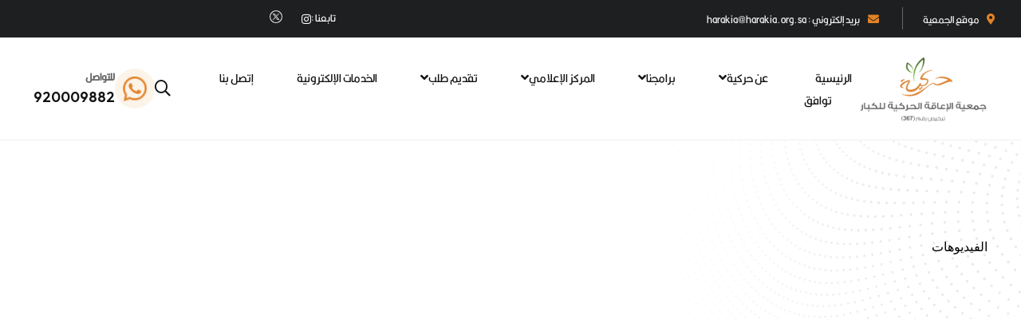

--- FILE ---
content_type: text/html; charset=UTF-8
request_url: https://www.harakia.org.sa/?p=15&i=15
body_size: 6349
content:

<!DOCTYPE html>
<html lang="en">

<head>
	<!-- Start Meta -->
	<meta charset="UTF-8">
	<meta http-equiv="X-UA-Compatible" content="IE=edge">
	<meta name="description" content="جمعية الإعاقة الحركية بالرياض">
	<meta name="keywords" content="جمعية الإعاقة الحركية بالرياض">
	<meta name="author" content="جمعية الإعاقة الحركية بالرياض">
	<meta name="viewport" content="width=device-width, initial-scale=1">
	<!-- Title of Site -->
	<title>جمعية الإعاقة الحركية للكبار بالرياض ( حركية )</title>
	<!-- Favicons -->
	<link rel="icon" type="image/png" href="assets/img/logo2.png">
	<!-- Bootstrap CSS -->
	<link rel="stylesheet" href="assets/css/bootstrap.min.css">
	<!-- Font Awesome CSS -->
	<link rel="stylesheet" href="assets/css/all.css">
	<!-- Animate CSS -->
	<link rel="stylesheet" href="assets/css/animate.css">
	<!-- Flaticon -->
	<link rel="stylesheet" href="assets/font/flaticon.css">	
	<!-- Swiper Bundle CSS -->
	<link rel="stylesheet" href="assets/css/swiper-bundle.min.css">
	<!-- Magnific Popup CSS -->
	<link rel="stylesheet" href="assets/css/magnific-popup.css">
	<!-- Mean Menu CSS -->
	<link rel="stylesheet" href="assets/css/meanmenu.min.css">
	<!-- Custom CSS -->
	<link rel="stylesheet" href="assets/sass/style.css"> 
	
	
	
<link rel="stylesheet" href="font.css">
  <link rel="stylesheet" href="style.css">

<style>
@font-face {
    font-family: "hanimation";
    src: url('font/hanimation-regular/hanimation-regular.eot');
    src: url('font/hanimation-regular/hanimation-regular.eot?#iefix') format('embedded-opentype'),
    url('font/hanimation-regular/hanimation-regular.svg#hanimation') format('svg'),
    url('font/hanimation-regular/hanimation-regular.woff') format('woff'),
    url('font/hanimation-regular/hanimation-regular.ttf') format('truetype');
    font-weight: normal;
    font-style: normal;
}

@font-face {
    font-family: "sky-bold";
    src: url('font/sky-bold/sky-bold.eot');
    src: url('font/sky-bold/sky-bold.eot?#iefix') format('embedded-opentype'),
    url('font/sky-bold/sky-bold.svg#hanimation') format('svg'),
    url('font/sky-bold/sky-bold.woff') format('woff'),
    url('font/sky-bold/sky-bold.ttf') format('truetype');
    font-weight: normal;
    font-style: normal;
}
@font-face {
    font-family: "bein";
    src: url('font/bein/bein.eot');
    src: url('font/bein/bein.eot?#iefix') format('embedded-opentype'),
    url('font/bein/bein.svg#hanimation') format('svg'),
    url('font/bein/bein.woff') format('woff'),
    url('font/bein/bein.ttf') format('truetype');
    font-weight: normal;
    font-style: normal;
}

    
.col-md-4 {
    width: 30%;
    float: right;
    padding-right: 2%;
        
    
    };
    
	
	</style>
	
	
</head>







<body class="rtl-mode">
	<!-- Preloader Start -->
	
		<!-- Preloader End -->
	<!-- Top Bar Area Start -->
	<div class="top__bar-four">
		<div class="custom__container">
			<div class="row">
				<div class="col-lg-8">
					<div class="top__bar-four-left lg-t-center">
						<ul>
							<li><a href="https://maps.app.goo.gl/hdq5zhS5WC1kLVVV6" target="_blank" style="font-family:'hanimation' "><i class="fas fa-map-marker-alt"></i>موقع الجمعية</a></li>
							<li style="font-family:'hanimation' "><a href="mailto:harakia@harakia.org.sa"><i class="fas fa-envelope"></i>بريد إلكتروني : harakia@harakia.org.sa</a></li>
						</ul>
					</div>
				</div>
				<div class="col-lg-4">
					<div class="top__bar-four-right">
						<h6 style="font-family:'hanimation' ">تابعنا :</h6>
						<div class="top__bar-four-right-social">
							<ul>
							
								<li><a href="https://www.instagram.com/harakiaorg/" target="_blank"><i class="fab fa-instagram"></i><span>انستغرام</span></a></li>
								<li><a href="https://twitter.com/@harakiaorg" target="_blank" style=" marging-bottom: -50px"><img src="images/x6.png" style=" height: 16px "><span>أكس</span></a></li>
								
							</ul>
						</div>
					</div>
				</div>
			</div>
		</div>
	</div>
	<!-- Top Bar Area End -->
	<!-- Header Area Start -->
	<div class="header__area one header__sticky" style="background-color: #ffffff">
        <div class="container custom__container">
            <div class="header__area-menubar p-relative">
                <div class="header__area-menubar-left">
                    <div class="header__area-menubar-left-logo">
                        <a href="?p="><img class="dark-n" src="assets/img/logo-2.png" alt="Logo-image"><img class="light-n" src="assets/img/logo-2.png" alt="Logo-image"></a>
                    </div>
                </div>
				<div class="header__area-menubar-center">
                    <div class="header__area-menubar-center-menu four menu-responsive">
                        <ul id="mobilemenu">
						
						
						





                <li style="font-family:'hanimation' ">
                  <a href="
				  
				  " style=" font-family:'hanimation'  ">الرئيسية</a>
                </li>


			  


<li class="has-dropdown" style="font-family:'hanimation' ">
<a href="#" style="font-family:'hanimation'  "><span style="font-family:'hanimation' ">عن حركية</span><i class="fas fa-angle-down"></i></a>
<ul class="sub-menu" style="font-family:'hanimation' ">

	<li><a href="

?p=4&i=4609					 
	 " style=" font-family:'hanimation'  "><span style="font-family:'hanimation' ">نبذة عن الجمعية </span></a></li>
	<li><a href="

?p=7&ii=59					 
	 " style=" font-family:'hanimation'  "><span style="font-family:'hanimation' ">الحوكمة</span></a></li>
	<li><a href="

https://www.harakia.org.sa//upf/176.45.49.25x49xygjt8uza62.jpg					 
	 " style=" font-family:'hanimation'  "><span style="font-family:'hanimation' ">حساباتنا</span></a></li>
                    

</ul>
</li>

			  

			  


<li class="has-dropdown" style="font-family:'hanimation' ">
<a href="#" style="font-family:'hanimation'  "><span style="font-family:'hanimation' ">برامجنا</span><i class="fas fa-angle-down"></i></a>
<ul class="sub-menu" style="font-family:'hanimation' ">

	<li><a href="

?p=4&i=5495					 
	 " style=" font-family:'hanimation'  "><span style="font-family:'hanimation' ">التأهيل العلاجي</span></a></li>
	<li><a href="

?p=4&i=5493					 
	 " style=" font-family:'hanimation'  "><span style="font-family:'hanimation' ">النقل المهيأ للأشخاص ذوي الإعاقة الحركية </span></a></li>
	<li><a href="

?p=4&i=12					 
	 " style=" font-family:'hanimation'  "><span style="font-family:'hanimation' ">صيانة الكراسي</span></a></li>
	<li><a href="

?p=7&i=13					 
	 " style=" font-family:'hanimation'  "><span style="font-family:'hanimation' ">الحج و العمرة</span></a></li>
	<li><a href="

?p=7&i=14					 
	 " style=" font-family:'hanimation'  "><span style="font-family:'hanimation' ">الزواج الجماعي</span></a></li>
	<li><a href="

?p=7&i=15					 
	 " style=" font-family:'hanimation'  "><span style="font-family:'hanimation' ">التدريب و التوظيف</span></a></li>
	<li><a href="

?p=7&i=4638					 
	 " style=" font-family:'hanimation'  "><span style="font-family:'hanimation' ">المساعدة على الإنجاب</span></a></li>
	<li><a href="

?p=7&i=4639					 
	 " style=" font-family:'hanimation'  "><span style="font-family:'hanimation' ">الملتقى الشهري</span></a></li>
	<li><a href="

?p=7&i=4640					 
	 " style=" font-family:'hanimation'  "><span style="font-family:'hanimation' ">المساعدات العامة</span></a></li>
	<li><a href="

?p=7&i=4641					 
	 " style=" font-family:'hanimation'  "><span style="font-family:'hanimation' ">رعاية الموهوبين</span></a></li>
	<li><a href="

?p=7&i=4642					 
	 " style=" font-family:'hanimation'  "><span style="font-family:'hanimation' ">تمكين الأشخاص ذوي الإعاقة</span></a></li>
	<li><a href="

?p=7&i=4643					 
	 " style=" font-family:'hanimation'  "><span style="font-family:'hanimation' ">الإسكان التنموي</span></a></li>
	<li><a href="

?p=4&i=5711					 
	 " style=" font-family:'hanimation'  "><span style="font-family:'hanimation' ">التعليم والابتعاث الخارجي </span></a></li>
                    

</ul>
</li>

			  

			  


<li class="has-dropdown" style="font-family:'hanimation' ">
<a href="#" style="font-family:'hanimation'  "><span style="font-family:'hanimation' ">المركز الإعلامي</span><i class="fas fa-angle-down"></i></a>
<ul class="sub-menu" style="font-family:'hanimation' ">

	<li><a href="

?p=6&t=1					 
	 " style=" font-family:'hanimation'  "><span style="font-family:'hanimation' ">الأخبار</span></a></li>
	<li><a href="

?p=15&i=15					 
	 " style=" font-family:'hanimation'  "><span style="font-family:'hanimation' ">الفيديوهات</span></a></li>
                    

</ul>
</li>

			  

			  


<li class="has-dropdown" style="font-family:'hanimation' ">
<a href="#" style="font-family:'hanimation'  "><span style="font-family:'hanimation' ">تقديم طلب</span><i class="fas fa-angle-down"></i></a>
<ul class="sub-menu" style="font-family:'hanimation' ">

	<li><a href="

?p=106					 
	 " style=" font-family:'hanimation'  "><span style="font-family:'hanimation' ">عضوية</span></a></li>
	<li><a href="

?p=101					 
	 " style=" font-family:'hanimation'  "><span style="font-family:'hanimation' ">توظيف</span></a></li>
	<li><a href="

?p=102					 
	 " style=" font-family:'hanimation'  "><span style="font-family:'hanimation' ">تطوع</span></a></li>
	<li><a href="

?p=105					 
	 " style=" font-family:'hanimation'  "><span style="font-family:'hanimation' ">تقديم مقترح</span></a></li>
	<li><a href="

?p=103					 
	 " style=" font-family:'hanimation'  "><span style="font-family:'hanimation' ">تقديم شكوى</span></a></li>
	<li><a href="

?p=112					 
	 " style=" font-family:'hanimation'  "><span style="font-family:'hanimation' ">تسجيل مستفيد جديد </span></a></li>
                    

</ul>
</li>

			  

			  
                <li style="font-family:'hanimation' ">
                  <a href="
?p=111				  
				  " style=" font-family:'hanimation'  ">الخدمات الإلكترونية</a>
                </li>


			  
                <li style="font-family:'hanimation' ">
                  <a href="
?p=104				  
				  " style=" font-family:'hanimation'  ">إتصل بنا</a>
                </li>


			  
                <li style="font-family:'hanimation' ">
                  <a href="
https://twafoq-harakia.org				  
				  " style=" font-family:'hanimation'  ">توافق</a>
                </li>


			  
			  
							
							
														
							
                        </ul>
                    </div>
				</div>
                <div class="header__area-menubar-right">
					<div class="header__area-menubar-right-search four">
						<div class="search">	
							<span class="header__area-menubar-right-search-icon open"><i class="fal fa-search"></i></span>
						</div>
						<div class="header__area-menubar-right-search-box">
							<form>
								<input type="search" placeholder="ابحث هنا.....">
								<button type="submit"><i class="fal fa-search"></i>
								</button>
							</form> 
							<span class="header__area-menubar-right-search-box-icon"><i class="fal fa-times"></i></span>
						</div>
					</div>
					<div class="header__area-menubar-right-responsive-menu menu__bar two">
						<i class="flaticon-dots-menu"></i>
					</div>
					<div class="header__area-menubar-right-contact">
						<div class="header__area-menubar-right-contact-icon">
							<i class="flaticon-whatsapp-call"><img src="images/whatsapp2.png"></i>
                            
						</div>
						<div class="header__area-menubar-right-contact-info">
							<span style="font-family:'hanimation' ">للتواصل</span>
							<h6><a href="https://api.whatsapp.com/send?phone=920009882&text=" target="_blank">920009882</a></h6>
						</div>
					</div>
					<div class="header__area-menubar-right-btn four">						
						<a class="btn-one" href="https://store.harakia.org.sa" style="font-family:'hanimation' " target="_blank">تبرع الآن</a>
					</div>
                </div>
            </div>
			<div class="menu__bar-popup four">
				<div class="menu__bar-popup-close"><i class="fal fa-times"></i></div>
				<div class="menu__bar-popup-left">
					<div class="menu__bar-popup-left-logo">
						<a href="?p="><img src="assets/img/logo-2.png" alt="logo-image"></a>
						<div class="responsive-menu"></div>
					</div>
					<div class="menu__bar-popup-left-social">
						<h6>تابعنا</h6>
						<ul>
							<li><a href="https://www.instagram.com/harakiaorg/" target="_blank"><i class="fab fa-instagram"></i></a></li>
							<li><a href="https://twitter.com/@harakiaorg" target="_blank"><img src="images/x6.png" style=" height: 16px "></a></li>
							
						</ul>						
					</div>
				</div>
				<div class="menu__bar-popup-right">
					<div class="menu__bar-popup-right-search">
						<form>
							<input type="search" placeholder="ابحث هنا....." required>
							<button type="submit"><i class="fal fa-search"></i>
							</button>
						</form>
					</div>
					<div class="menu__bar-popup-right-contact">
						<h4>ابقى على تواصل</h4>
						<div class="menu__bar-popup-right-contact-item">
							<div class="menu__bar-popup-right-contact-item-info">
								<span>اتصل الان</span>
								<h6><a href="tel:920009882">920009882</a></h6>
							</div>
						</div>
						<div class="menu__bar-popup-right-contact-item">
							<div class="menu__bar-popup-right-contact-item-info">
								<span>بريد إلكتروني سريع</span>
								<h6><a href="mailto:harakia@harakia.org.sa">harakia@harakia.org.sa</a></h6>
							</div>
						</div>
						<div class="menu__bar-popup-right-contact-item">
							<div class="menu__bar-popup-right-contact-item-info">
								<span>عنوان المكتب</span>
								<h6><a href="#">PV3M + X68 ويلشبول المملكة المتحدة</a></h6>
							</div>
						</div>
					</div>
				</div>			
			</div>
        </div>
    </div>    
	<!-- Header Area End -->
	
		
	
	
	
	
	
	
	
	<div id="about" class="about__two section-padding">
		<img class="about__two-shape-one" src="assets/img/shape/about-1.png" alt="about-shape">
		<img class="about__two-shape-two dark-n" src="assets/img/shape/about-2.png" alt="about-shape">
		<div class="container">
			<div class="row align-items-center">
				
				<div class="col-xxl-12 col-lg-12">
					<div class="about__two-right">
						<div class="about__two-right-title">
							 
							
							
<div class="fon1">الفيديوهات</div><br>
<div class="col-md-12">

<div class="col-md-4" style="padding:20px ">
<iframe width="100%" height="250px" src="https://www.youtube.com/embed/1FGzmLpudb8"></iframe>
</div>
<div class="col-md-4" style="padding:20px ">
<iframe width="100%" height="250px" src="https://www.youtube.com/embed/9FOEIIvpBi4"></iframe>
</div>
<div class="col-md-4" style="padding:20px ">
<iframe width="100%" height="250px" src="https://www.youtube.com/embed/NWzUsfNulsY"></iframe>
</div>
<div class="col-md-4" style="padding:20px ">
<iframe width="100%" height="250px" src="https://www.youtube.com/embed/fAivNUWhiKc"></iframe>
</div>
<div class="col-md-4" style="padding:20px ">
<iframe width="100%" height="250px" src="https://www.youtube.com/embed/6cuDovt_b90"></iframe>
</div>
<div class="col-md-4" style="padding:20px ">
<iframe width="100%" height="250px" src="https://www.youtube.com/embed/feFSpd6re5E"></iframe>
</div>
<div class="col-md-4" style="padding:20px ">
<iframe width="100%" height="250px" src="https://www.youtube.com/embed/wJWgOpJrNNE"></iframe>
</div>
<div class="col-md-4" style="padding:20px ">
<iframe width="100%" height="250px" src="https://www.youtube.com/embed/4XuBcS94fK8"></iframe>
</div>
<div class="col-md-4" style="padding:20px ">
<iframe width="100%" height="250px" src="https://www.youtube.com/embed/rxF9TCEdyt8"></iframe>
</div>
<div class="col-md-4" style="padding:20px ">
<iframe width="100%" height="250px" src="https://www.youtube.com/embed/rxF9TCEdyt8"></iframe>
</div>
<div class="col-md-4" style="padding:20px ">
<iframe width="100%" height="250px" src="https://www.youtube.com/embed/JCcpMTeTd_c"></iframe>
</div>
<div class="col-md-4" style="padding:20px ">
<iframe width="100%" height="250px" src="https://www.youtube.com/embed/GZljVS2qETM"></iframe>
</div>
<div class="col-md-4" style="padding:20px ">
<iframe width="100%" height="250px" src="https://www.youtube.com/embed/PTlpS5Qz-lI"></iframe>
</div>
<div class="col-md-4" style="padding:20px ">
<iframe width="100%" height="250px" src="https://www.youtube.com/embed/3ypTlaPugGY"></iframe>
</div>
<div class="col-md-4" style="padding:20px ">
<iframe width="100%" height="250px" src="https://www.youtube.com/embed/L4BCwb7_k2o"></iframe>
</div>
<div class="col-md-4" style="padding:20px ">
<iframe width="100%" height="250px" src="https://www.youtube.com/embed/YfamhvlPiyo"></iframe>
</div>
<div class="col-md-4" style="padding:20px ">
<iframe width="100%" height="250px" src="https://www.youtube.com/embed/IbUrfBA8bZQ"></iframe>
</div>
<div class="col-md-4" style="padding:20px ">
<iframe width="100%" height="250px" src="https://www.youtube.com/embed/sItyhOp-uxE"></iframe>
</div>
<div class="col-md-4" style="padding:20px ">
<iframe width="100%" height="250px" src="https://www.youtube.com/embed/gzDT12xQ7Qc"></iframe>
</div>
<div class="col-md-4" style="padding:20px ">
<iframe width="100%" height="250px" src="https://www.youtube.com/embed/Ee6p_fGUkz0"></iframe>
</div>
<div class="col-md-4" style="padding:20px ">
<iframe width="100%" height="250px" src="https://www.youtube.com/embed/oMO9JVmu-Gk"></iframe>
</div>
<div class="col-md-4" style="padding:20px ">
<iframe width="100%" height="250px" src="https://www.youtube.com/embed/Ylt7lEu_0Ec"></iframe>
</div>
<div class="col-md-4" style="padding:20px ">
<iframe width="100%" height="250px" src="https://www.youtube.com/embed/t8osKtL4qO0"></iframe>
</div>
<div class="col-md-4" style="padding:20px ">
<iframe width="100%" height="250px" src="https://www.youtube.com/embed/-FuGoCHfuqc"></iframe>
</div>
<div class="col-md-4" style="padding:20px ">
<iframe width="100%" height="250px" src="https://www.youtube.com/embed/Ihhg4pDF1eQ"></iframe>
</div>
<div class="col-md-4" style="padding:20px ">
<iframe width="100%" height="250px" src="https://www.youtube.com/embed/NQH4toEiTfk"></iframe>
</div>
<div class="col-md-4" style="padding:20px ">
<iframe width="100%" height="250px" src="https://www.youtube.com/embed/wWvt7MuHvxo"></iframe>
</div>
<div class="col-md-4" style="padding:20px ">
<iframe width="100%" height="250px" src="https://www.youtube.com/embed/bJmG7gP47yg"></iframe>
</div>
<div class="col-md-4" style="padding:20px ">
<iframe width="100%" height="250px" src="https://www.youtube.com/embed/_zUBySYjdtE"></iframe>
</div>
<div class="col-md-4" style="padding:20px ">
<iframe width="100%" height="250px" src="https://www.youtube.com/embed/J6n8Rs41B9M"></iframe>
</div>
<div class="col-md-4" style="padding:20px ">
<iframe width="100%" height="250px" src="https://www.youtube.com/embed/4LCVk8spDS0"></iframe>
</div>
<div class="col-md-4" style="padding:20px ">
<iframe width="100%" height="250px" src="https://www.youtube.com/embed/XGr_swG89qE"></iframe>
</div>
<div class="col-md-4" style="padding:20px ">
<iframe width="100%" height="250px" src="https://www.youtube.com/embed/RtcrHjZEglk"></iframe>
</div>
<div class="col-md-4" style="padding:20px ">
<iframe width="100%" height="250px" src="https://www.youtube.com/embed/H6PfIbwiI9E"></iframe>
</div>
<div class="col-md-4" style="padding:20px ">
<iframe width="100%" height="250px" src="https://www.youtube.com/embed/ERLMlZjACi8"></iframe>
</div>
<div class="col-md-4" style="padding:20px ">
<iframe width="100%" height="250px" src="https://www.youtube.com/embed/Hpk3vRhBdd8"></iframe>
</div>
<div class="col-md-4" style="padding:20px ">
<iframe width="100%" height="250px" src="https://www.youtube.com/embed/VCDVlNcJg6U"></iframe>
</div>
<div class="col-md-4" style="padding:20px ">
<iframe width="100%" height="250px" src="https://www.youtube.com/embed/MZg2pHNYtIk"></iframe>
</div>
<div class="col-md-4" style="padding:20px ">
<iframe width="100%" height="250px" src="https://www.youtube.com/embed/ioLTa_J7bh0"></iframe>
</div>
<div class="col-md-4" style="padding:20px ">
<iframe width="100%" height="250px" src="https://www.youtube.com/embed/6S5fvHmoGH4"></iframe>
</div>
<div class="col-md-4" style="padding:20px ">
<iframe width="100%" height="250px" src="https://www.youtube.com/embed/vdTltmtoRgY"></iframe>
</div>
<div class="col-md-4" style="padding:20px ">
<iframe width="100%" height="250px" src="https://www.youtube.com/embed/uJvSyrA6NHg"></iframe>
</div>
<div class="col-md-4" style="padding:20px ">
<iframe width="100%" height="250px" src="https://www.youtube.com/embed/_HORot9bNVU"></iframe>
</div>
<div class="col-md-4" style="padding:20px ">
<iframe width="100%" height="250px" src="https://www.youtube.com/embed/sXwP-MdztY4"></iframe>
</div>
<div class="col-md-4" style="padding:20px ">
<iframe width="100%" height="250px" src="https://www.youtube.com/embed/3IvgKucSRq4"></iframe>
</div>
<div class="col-md-4" style="padding:20px ">
<iframe width="100%" height="250px" src="https://www.youtube.com/embed/RncEWF8SAck"></iframe>
</div>
<div class="col-md-4" style="padding:20px ">
<iframe width="100%" height="250px" src="https://www.youtube.com/embed/BRhRKpZwt88"></iframe>
</div>
<div class="col-md-4" style="padding:20px ">
<iframe width="100%" height="250px" src="https://www.youtube.com/embed/UZOL-jIOq-0"></iframe>
</div>
<div class="col-md-4" style="padding:20px ">
<iframe width="100%" height="250px" src="https://www.youtube.com/embed/hmkjIW1xDhE"></iframe>
</div>
<div class="col-md-4" style="padding:20px ">
<iframe width="100%" height="250px" src="https://www.youtube.com/embed/AzL30rdaeqc"></iframe>
</div>







</div>
<div class="col-md-12" style="height:50px "></div>							
							
						</div>
						<div class="about__two-right-bottom">
							
							
						</div>
						 
					</div>
				</div>
			</div>
		</div>
	</div>
	
	
	
	
	
	

		
	
	
	
	
	
		
	
	
	
	
	
	
	
	
	
	
	
	
	
	


	
		



	
	
	
	<!-- Text Slider Area Start -->	
	<div id="blog" class="blog__two section-padding">
		<div class="container">
		
			
	<div class="text__slider two" style=" border-radius: 15px; ">
		<div class="text-slide">
			
			<div class="sliders scroll">
				<ul>
				
				
					<li><h2><a href="#"><img src="upda/176.45.65.13x264xuyqjgl16v7.jfif" style="height:100px "></a><span>✦</span></h2></li>
                    				
					<li><h2><a href="#"><img src="upda/188.54.224.27x97xvgsplz125c.jpeg" style="height:100px "></a><span>✦</span></h2></li>
                    				
					<li><h2><a href="#"><img src="upda/188.54.224.27x97x42ce9iydpa.png" style="height:100px "></a><span>✦</span></h2></li>
                    				
					<li><h2><a href="#"><img src="upda/188.54.224.27x97xxlg4ziy8wc.png" style="height:100px "></a><span>✦</span></h2></li>
                    				
					<li><h2><a href="#"><img src="upda/188.54.224.27x97xsh5dwlkqeg.jpg" style="height:100px "></a><span>✦</span></h2></li>
                    				
					<li><h2><a href="#"><img src="upda/188.54.224.27x97xp2mqtfoil8.png" style="height:100px "></a><span>✦</span></h2></li>
                    				
					<li><h2><a href="#"><img src="upda/188.54.224.27x97xalu0hr7gyo.jpeg" style="height:100px "></a><span>✦</span></h2></li>
                    				
					<li><h2><a href="#"><img src="upda/188.54.224.27x97xryb8dn9gjf.jpeg" style="height:100px "></a><span>✦</span></h2></li>
                    				
					<li><h2><a href="#"><img src="upda/188.54.224.27x97xvitu36d0zy.png" style="height:100px "></a><span>✦</span></h2></li>
                    				
					<li><h2><a href="#"><img src="upda/188.54.224.27x97x4u3jx5et9s.jpeg" style="height:100px "></a><span>✦</span></h2></li>
                    				
					<li><h2><a href="#"><img src="upda/188.54.224.27x97xmes7fi5jq3.jpeg" style="height:100px "></a><span>✦</span></h2></li>
                    				
					<li><h2><a href="#"><img src="upda/188.54.224.27x97xvjm1r2c5wk.jpeg" style="height:100px "></a><span>✦</span></h2></li>
                    				
					<li><h2><a href="#"><img src="upda/188.54.224.27x97xpd741hmev3.png" style="height:100px "></a><span>✦</span></h2></li>
                    				
					<li><h2><a href="#"><img src="upda/188.54.224.27x97xrn7p6cyue9.png" style="height:100px "></a><span>✦</span></h2></li>
                    				
					<li><h2><a href="#"><img src="upda/188.54.224.27x97xynsaopze4i.jpg" style="height:100px "></a><span>✦</span></h2></li>
                    				
					<li><h2><a href="#"><img src="upda/188.54.224.27x97xz9uncfqgop.jpg" style="height:100px "></a><span>✦</span></h2></li>
                    				
					<li><h2><a href="#"><img src="upda/188.54.224.27x97xsliu2x4ak5.png" style="height:100px "></a><span>✦</span></h2></li>
                    				
					<li><h2><a href="#"><img src="upda/188.54.224.27x97xu354e1k0dp.png" style="height:100px "></a><span>✦</span></h2></li>
                    				
					<li><h2><a href="#"><img src="upda/188.54.224.27x97xo1jb06vacx.png" style="height:100px "></a><span>✦</span></h2></li>
                    				
					<li><h2><a href="#"><img src="upda/188.54.224.27x97xrdiuofzbct.jpg" style="height:100px "></a><span>✦</span></h2></li>
                    				
					<li><h2><a href="#"><img src="upda/188.54.224.27x97xunk6tlcia1.jpeg" style="height:100px "></a><span>✦</span></h2></li>
                    				
					<li><h2><a href="#"><img src="upda/188.54.224.27x97xgmu4vf8e0k.jpeg" style="height:100px "></a><span>✦</span></h2></li>
                    				
					<li><h2><a href="#"><img src="upda/188.54.224.27x97xukpr4b1c23.png" style="height:100px "></a><span>✦</span></h2></li>
                    				
					<li><h2><a href="#"><img src="upda/188.54.224.27x97xc0rhvpo6fb.jpeg" style="height:100px "></a><span>✦</span></h2></li>
                    				
					<li><h2><a href="#"><img src="upda/188.54.224.27x97xoml34yd8a2.jpg" style="height:100px "></a><span>✦</span></h2></li>
                    				
					<li><h2><a href="#"><img src="upda/188.54.224.27x97xmu54thrvl9.png" style="height:100px "></a><span>✦</span></h2></li>
                    				
					<li><h2><a href="#"><img src="upda/188.54.224.27x97xp8wkgo30hs.jpg" style="height:100px "></a><span>✦</span></h2></li>
                    				
					<li><h2><a href="#"><img src="upda/188.54.224.27x97xscpw0u2bgy.png" style="height:100px "></a><span>✦</span></h2></li>
                    				
					<li><h2><a href="#"><img src="upda/188.54.224.27x97xg87okrdx5a.jpeg" style="height:100px "></a><span>✦</span></h2></li>
                    				
					<li><h2><a href="#"><img src="upda/188.54.224.27x97xh38ed5tum1.png" style="height:100px "></a><span>✦</span></h2></li>
                    				
					<li><h2><a href="#"><img src="upda/188.54.224.27x97xe5gb1l8dnx.jpg" style="height:100px "></a><span>✦</span></h2></li>
                    				
					<li><h2><a href="#"><img src="upda/188.54.224.27x97xtm4i6nly3u.jpeg" style="height:100px "></a><span>✦</span></h2></li>
                    				
					<li><h2><a href="#"><img src="upda/188.54.224.27x97xz1vox75q09.jpg" style="height:100px "></a><span>✦</span></h2></li>
                    				
					<li><h2><a href="#"><img src="upda/90.148.133.166x252x68w4s7y3c2.jpg" style="height:100px "></a><span>✦</span></h2></li>
                    				
					<li><h2><a href="#"><img src="upda/90.148.133.166x252x46mprdy2x5.jpg" style="height:100px "></a><span>✦</span></h2></li>
                    				
					<li><h2><a href="#"><img src="upda/90.148.133.166x252xemo6vufp8k.jpg" style="height:100px "></a><span>✦</span></h2></li>
                    				
					<li><h2><a href="#"><img src="upda/90.148.133.166x252xzpe3hausxl.jpg" style="height:100px "></a><span>✦</span></h2></li>
                    				
					<li><h2><a href="#"><img src="upda/90.148.133.166x252xg8u542oj3w.jpg" style="height:100px "></a><span>✦</span></h2></li>
                    				
					<li><h2><a href="#"><img src="upda/90.148.133.166x252xt41ivb2qcf.jpg" style="height:100px "></a><span>✦</span></h2></li>
                    				
					<li><h2><a href="#"><img src="upda/90.148.133.166x252xpr9bzsd6t1.jpg" style="height:100px "></a><span>✦</span></h2></li>
                    				
					<li><h2><a href="#"><img src="upda/90.148.133.166x252x562rnzfd3u.jpg" style="height:100px "></a><span>✦</span></h2></li>
                    				
					<li><h2><a href="#"><img src="upda/90.148.133.166x252xr184vpkw0o.jpg" style="height:100px "></a><span>✦</span></h2></li>
                    				
					<li><h2><a href="#"><img src="upda/90.148.133.166x252x4nfrzot1am.jpg" style="height:100px "></a><span>✦</span></h2></li>
                    				
					<li><h2><a href="#"><img src="upda/90.148.133.166x252x0h9znf6yje.jpg" style="height:100px "></a><span>✦</span></h2></li>
                    				
					<li><h2><a href="#"><img src="upda/90.148.133.166x252xljyvg2bfns.jpg" style="height:100px "></a><span>✦</span></h2></li>
                    				
					<li><h2><a href="#"><img src="upda/90.148.133.166x252x0qes2kojvz.jpg" style="height:100px "></a><span>✦</span></h2></li>
                    				
					<li><h2><a href="#"><img src="upda/90.148.133.166x252xxikgpbmy84.jpg" style="height:100px "></a><span>✦</span></h2></li>
                    				
					<li><h2><a href="#"><img src="upda/90.148.133.166x252x2f8vhxgjdr.jpg" style="height:100px "></a><span>✦</span></h2></li>
                    				
					<li><h2><a href="#"><img src="upda/90.148.133.166x252xx97dwfsu5t.jpg" style="height:100px "></a><span>✦</span></h2></li>
                    				
					<li><h2><a href="#"><img src="upda/95.184.24.172x252x0r5mn2b89s.jpeg" style="height:100px "></a><span>✦</span></h2></li>
                    				
					<li><h2><a href="#"><img src="upda/90.148.133.166x252xi84pyfw96z.jpg" style="height:100px "></a><span>✦</span></h2></li>
                    				
					<li><h2><a href="#"><img src="upda/90.148.133.166x252xn1gf270kem.jpg" style="height:100px "></a><span>✦</span></h2></li>
                    				
					<li><h2><a href="#"><img src="upda/90.148.133.166x252x06mpwbfh5l.jpg" style="height:100px "></a><span>✦</span></h2></li>
                    				
					<li><h2><a href="#"><img src="../upda/1616573808.jpg" style="height:100px "></a><span>✦</span></h2></li>
                    				
					<li><h2><a href="#"><img src="../upda/1613478237.jpg" style="height:100px "></a><span>✦</span></h2></li>
                    				
					<li><h2><a href="#"><img src="../upda/1611636748.jpg" style="height:100px "></a><span>✦</span></h2></li>
                    				
					<li><h2><a href="#"><img src="../upda/1610968526.jpg" style="height:100px "></a><span>✦</span></h2></li>
                    				
					<li><h2><a href="#"><img src="../upda/1610957747.jpg" style="height:100px "></a><span>✦</span></h2></li>
                    				
					<li><h2><a href="#"><img src="../upda/1608030955.jpg" style="height:100px "></a><span>✦</span></h2></li>
                    				
					<li><h2><a href="#"><img src="../upda/1608030551.png" style="height:100px "></a><span>✦</span></h2></li>
                    				
					<li><h2><a href="#"><img src="../upda/1608023816.jpg" style="height:100px "></a><span>✦</span></h2></li>
                    				
					<li><h2><a href="#"><img src="../upda/1608023545.jpg" style="height:100px "></a><span>✦</span></h2></li>
                    				
					<li><h2><a href="#"><img src="../upda/1608022711.jpg" style="height:100px "></a><span>✦</span></h2></li>
                    				
					<li><h2><a href="#"><img src="../upda/1608017322.jpg" style="height:100px "></a><span>✦</span></h2></li>
                    				
					<li><h2><a href="#"><img src="../upda/1608017308.png" style="height:100px "></a><span>✦</span></h2></li>
                    				
					<li><h2><a href="#"><img src="../upda/1608017274.png" style="height:100px "></a><span>✦</span></h2></li>
                    				
					<li><h2><a href="#"><img src="../upda/1580280644.jpg" style="height:100px "></a><span>✦</span></h2></li>
                    				
					<li><h2><a href="#"><img src="../upda/1580280500.jpg" style="height:100px "></a><span>✦</span></h2></li>
                    				
					<li><h2><a href="#"><img src="../upda/1580280466.jpg" style="height:100px "></a><span>✦</span></h2></li>
                    				
					<li><h2><a href="#"><img src="../upda/1580280158.jpg" style="height:100px "></a><span>✦</span></h2></li>
                    				
					<li><h2><a href="#"><img src="../upda/1580280097.jpg" style="height:100px "></a><span>✦</span></h2></li>
                    				
					<li><h2><a href="#"><img src="../upda/1580280038.jpg" style="height:100px "></a><span>✦</span></h2></li>
                    				
					<li><h2><a href="#"><img src="../upda/1580279793.jpg" style="height:100px "></a><span>✦</span></h2></li>
                    				
					<li><h2><a href="#"><img src="../upda/1580123852.jpg" style="height:100px "></a><span>✦</span></h2></li>
                    				
					<li><h2><a href="#"><img src="../upda/1580123782.jpg" style="height:100px "></a><span>✦</span></h2></li>
                    				
					<li><h2><a href="#"><img src="../upda/1580123630.jpg" style="height:100px "></a><span>✦</span></h2></li>
                    				
					<li><h2><a href="#"><img src="../upda/1580123564.png" style="height:100px "></a><span>✦</span></h2></li>
                    				
					<li><h2><a href="#"><img src="../upda/1580123436.jpg" style="height:100px "></a><span>✦</span></h2></li>
                    				
					<li><h2><a href="#"><img src="../upda/1556173205.png" style="height:100px "></a><span>✦</span></h2></li>
                    				
					<li><h2><a href="#"><img src="../upda/1556173198.jpg" style="height:100px "></a><span>✦</span></h2></li>
                    				
					<li><h2><a href="#"><img src="../upda/1556173188.png" style="height:100px "></a><span>✦</span></h2></li>
                    				
					<li><h2><a href="#"><img src="../upda/1556173178.jpg" style="height:100px "></a><span>✦</span></h2></li>
                    				
					<li><h2><a href="#"><img src="../upda/1556172977.png" style="height:100px "></a><span>✦</span></h2></li>
                    				
					<li><h2><a href="#"><img src="../upda/1556172960.jpg" style="height:100px "></a><span>✦</span></h2></li>
                    				
					<li><h2><a href="#"><img src="../upda/1556001738.jpeg" style="height:100px "></a><span>✦</span></h2></li>
                    				
					<li><h2><a href="#"><img src="../upda/1556001555.jpg" style="height:100px "></a><span>✦</span></h2></li>
                    				
					<li><h2><a href="#"><img src="../upda/1556001539.jpeg" style="height:100px "></a><span>✦</span></h2></li>
                    				
					<li><h2><a href="#"><img src="../upda/1556001502.png" style="height:100px "></a><span>✦</span></h2></li>
                    				
					<li><h2><a href="#"><img src="../upda/1556001482.jpeg" style="height:100px "></a><span>✦</span></h2></li>
                    				
					<li><h2><a href="#"><img src="../upda/1556001419.png" style="height:100px "></a><span>✦</span></h2></li>
                    				
					<li><h2><a href="#"><img src="../upda/1556001349.png" style="height:100px "></a><span>✦</span></h2></li>
                    				
					<li><h2><a href="#"><img src="../upda/1556001335.jpeg" style="height:100px "></a><span>✦</span></h2></li>
                    				
					<li><h2><a href="#"><img src="../upda/1556001256.jpg" style="height:100px "></a><span>✦</span></h2></li>
                                        
					
				</ul>
			</div>
		</div>
	</div>
	
		</div>
	</div>
	
	<!-- Text Slider Area Start -->	
	
	
	
	<!-- Footer Top Start -->
	<div class="footer__top">
		<div class="container">
			<div class="row align-items-center footer__top-area">
				<div class="col-xl-4 col-lg-4 col-md-6 order-last order-lg-first md-mt-20">
					<div class="footer__top-item">
						<div class="footer__top-item-info md-jc-center">
							<div class="footer__top-item-info-icon icon-animation">
								<i class="fal fa-phone-alt"></i>
							</div>
							<div class="footer__top-item-info-content">
								<span style="font-family:'hanimation' ">تواصل معنا</span>
								<h5><a href="tel:920009882">920009882</a></h5>
							</div>
						</div>
					</div>
				</div>
				<div class="col-xl-4 col-lg-4 lg-mb-40">
					<div class="footer__top-item">
						<div class="footer__top-item-logo">
							<a href="?p="><img class="dark-n" src="assets/img/logo-2.png" alt="Logo-image"><img class="light-n" src="assets/img/logo-2.png" alt="Logo-image"></a>
						</div>
					</div>
				</div>
				<div class="col-xl-4 col-lg-4 col-md-6">
					<div class="footer__top-item t-right lg-t-left">
						<div class="footer__top-item-info jc-end md-jc-center">
							<div class="footer__top-item-info-content order-last order-lg-first">
								<span style="font-family:'hanimation' "> البريد الإلكتروني</span>
								<h5><a href="mailto:harakia@harakia.org.sa">harakia@harakia.org.sa</a></h5>
							</div>
							<div class="footer__top-item-info-icon">
								<i class="fal fa-envelope-open-text"></i>
							</div>
						</div>
					</div>
				</div>
			</div>
		</div>
	</div>
	<!-- Footer Top End -->	
	<!-- Footer Area Start -->
	<div class="footer__two" data-background="assets/img/shape/footer-bg.png">
		<div class="container">
			<div class="row">
				<div class="col-xl-5 col-lg-5 col-sm-7">
					<div class="footer__two-widget">
						<div class="footer__two-widget-about">
							<h4 style="font-family:'hanimation' ">من نحن</h4>
							<p style="font-family:'hanimation' "> 
                            تأسست جمعية الإعاقة الحركية للكبار بالرياض ” حركية ” بموجب خطاب وزارة الشؤون الإجتماعية رقم 6-72218-ش وتاريخ 20-10-1427هــ والتي تخضع لأحكام لائحة الجمعيات والمؤسسات الخيرية الصادرة بقرار مجلس الوزراء رقم 107وتاريخ 25-6-1410هــ وقواعدها التنفيذية الصادرة بقرار وزير الشؤون الاجتماعية رقم 760 وتاريخ 30-1-1412هــ والتعليمات الصادرة بمقتضاها، وسجلت بالسجل الخاص لديها برقم 367 بتاريخ 18-7-1428هــ.

                            </p>
							<h6 style="font-family:'hanimation' ">تابعنا</h6>
							<div class="footer__two-widget-about-social">
								<ul>
									<li><a href="https://twitter.com/@harakiaorg" target="_blank"><img src="images/x6.png" style=" height: 46px "></a></li>
									<li><a href="https://www.instagram.com/harakiaorg/" target="_blank"><img src="images/instagram2.png" style=" height: 46px "></a></li>
								</ul>
							</div>							
						</div>
					</div>
				</div>
				<div class="col-xl-3 col-lg-3 col-sm-5">
					<div class="footer__two-widget">
						<h4 style="font-family:'hanimation' ">روابط تهمك</h4>
						<div class="footer__area-widget-menu four">
							<ul>
								<li style="font-family:'hanimation' "><a href="https://www.moi.gov.sa/" target="_blank">وزارة الداخلية</a></li>
								<li style="font-family:'hanimation' "><a href="https://ncnp.gov.sa/ar" target="_blank">المركز الوطني لتنمية القطاع غير الربحي</a></li>
								<li style="font-family:'hanimation' "><a href="https://www.hrsd.gov.sa/" target="_blank">وزارة الموارد البشرية والتنمية الاجتماعية</a></li>
							</ul>
						</div>
					</div>
				</div>
				
				
				<div class="col-xl-4 col-lg-4 col-sm-6">
					<div class="footer__two-widget four">
						<h4 style="font-family:'hanimation' ">منصة اكس</h4>
						
						<div class="post__item">
							

							<a class="twitter-timeline" data-lang="ar" data-height="300" data-width="100%" data-theme="dark" data-link-color="#db7e31" href="https://twitter.com/harakiaorg">Tweets by harakiaorg</a> 
<script async src="//platform.twitter.com/widgets.js" charset="utf-8"></script>
							
							
						</div>
					</div>
				</div>
				
			</div>
		</div>
		<div class="copyright__one">
			<div class="container">
				<div class="row">
                    
                    <div class="col-xl-6" style="text-align: right">
						<p style="font-family:'hanimation' ">
                        <a href="https://harakia.org.sa/?p=7&i=5649">
                            سياسة الخصوصية
                        </a>    
                        </p>
					</div>
                    
                    
					<div class="col-xl-6" style="text-align: left">
						<p style="font-family:'hanimation' ">جميع الحقوق محفوظة لجمعية الإعاقة الحركية بالرياض</p>
					</div>
				</div>
			</div>
		</div>		
	</div>
	<!-- Footer Area End -->	
	<!-- Scroll Btn Start -->
	<div class="scroll-up scroll-four">
		<svg class="scroll-circle svg-content" width="100%" height="100%" viewBox="-1 -1 102 102"><path d="M50,1 a49,49 0 0,1 0,98 a49,49 0 0,1 0,-98"/> </svg>
	</div>
	<!-- Scroll Btn End -->	
	<!-- Main JS -->
	<script src="assets/js/jquery-3.7.0.min.js"></script>
	<!-- Bootstrap JS -->
	<script src="assets/js/bootstrap.min.js"></script>
	<!-- Counter Up JS -->
	<script src="assets/js/jquery.counterup.min.js"></script>
	<!-- Popper JS -->
	<script src="assets/js/popper.min.js"></script>
	<!-- Progressbar JS -->
	<script src="assets/js/progressbar.min.js"></script>
	<!-- Magnific Popup JS -->
	<script src="assets/js/jquery.magnific-popup.min.js"></script>
	<!-- Swiper Bundle JS -->
	<script src="assets/js/swiper-bundle.min.js"></script>
    <!-- Isotope JS -->
	<script src="assets/js/isotope.pkgd.min.js"></script>
	<!-- Waypoints JS -->
	<script src="assets/js/jquery.waypoints.min.js"></script>
	<!-- Mean Menu JS -->
	<script src="assets/js/jquery.meanmenu.min.js"></script>
	<!-- Custom JS -->
	<script src="assets/js/custom.js"></script>
	<!-- One Page Menu JS -->
	<script src="assets/js/one-page-menu.js"></script>
	
	
		

</body>
</html>

--- FILE ---
content_type: text/css
request_url: https://www.harakia.org.sa/assets/sass/style.css
body_size: 39971
content:
/*------------------------------------------------------------------------

Template Name:  Noxiy - Insurance Company HTML Template
Author:  ThemeOri
Author URI: http://ThemeOri.com
Version: 1.0.0
Description: This Template is created for web template

--------------------------------------------------------------------------
TABLE OF CONTENTS
--------------------------------------------------------------------------
* Google Fonts
* Common CSS
* Form CSS
* Hedging  CSS
* Button And Title Styles CSS
* Scroll Top CSS
* Preloader CSS
* Color & Font CSS
* Video Animation CSS
* Shape & Image Animation CSS
* Icon Animation CSS
* Image Overlay Animation CSS
* Shape & Text Slider CSS
* Space And Container CSS
* Top Bar CSS
* Top Bar Two CSS
* Top Bar Three CSS
* Top Bar Four CSS
* Menu Bar CSS
* Menu Bar Sticky CSS
* Menu Sidebar CSS
* Responsive Main Menu Css
* Responsive Menu Sidebar CSS
* Menu Demo CSS
* Banner One CSS
* Banner Two CSS
* Banner Three CSS
* Banner Four CSS
* Features One CSS
* Features Two CSS
* About One CSS
* About Two CSS
* About Three CSS
* About Four CSS
* Services One CSS
* Services Two CSS
* Services Three CSS
* Services Four CSS
* Services Details CSS
* Counter CSS
* Counter Two CSS
* Benefits CSS
* Benefits Two CSS
* Quote Area CSS
* Work Area CSS
* Offer Area CSS
* Solution CSS
* Request Quote CSS
* Request Quote Two CSS
* Portfolio One CSS
* Portfolio Two CSS
* Portfolio Three CSS
* Portfolio Four CSS
* Noxiy Filter CSS
* Project Filter CSS
* Project Single CSS
* Video Area CSS
* Cta One CSS
* Cta Two CSS
* Cta Three CSS
* Team One CSS
* Team Two CSS
* Team Three CSS
* Team Four CSS
* Team Five CSS
* Team Six CSS
* Team Single CSS
* Testimonial One CSS
* Testimonial Two CSS
* Testimonial Page CSS
* FAQ One CSS
* FAQ Area CSS
* Pricing One Css
* Pricing Two CSS
* Blog One CSS
* Blog Two CSS
* Blog Three CSS
* Blog Four CSS
* Blog Standard CSS
* Blog Single CSS
* About Page CSS
* About Company CSS
* Services Page CSS
* Noxiy Contact CSS
* Contact One CSS
* Contact Two CSS
* Contact Three CSS
* Text Slider CSS
* Who We CSS
* All Side Bar CSS
* Post CSS
* Theme Pagination CSS
* Subscribe Area CSS
* Subscribe Three CSS
* Page Banner CSS
* Error CSS
* Footer Top Css
* Footer Menu Css
* Footer One CSS
* Footer Two CSS
* Footer Three CSS
* Footer Four CSS
* Copyright One CSS
* Copyright Two CSS
* Copyright Three CSS
* Copyright Four CSS
* Switch Tab CSS
* Dark CSS
* RTL CSS

/*==========================================================================
* Google Fonts
==========================================================================*/
@import url("https://fonts.googleapis.com/css2?family=Kumbh+Sans:wght@400;500;600;700;800&display=swap");
@import url("https://fonts.googleapis.com/css2?family=Outfit:wght@400;500;600;700;800&display=swap");
/*==========================================================================
* Common CSS
==========================================================================*/
body {
  font-family: var(--body-font);
  color: var(--body-color);
  font-size: 16px;
  line-height: 28.8px;
  font-weight: 400;
}

img {
  max-width: 100%;
  height: auto;
  transition: 0.4s;
}

a {
  outline: none;
  color: inherit;
  text-decoration: none;
}

a,
button,
i {
  text-decoration: none;
  color: inherit;
}

a:focus,
a:hover {
  text-decoration: none;
  color: inherit;
}

.section-padding {
  padding: 120px 0px;
}

@media (max-width: 575px) {
  .section-padding {
    padding: 85px 0px;
  }
}
.display-none {
  display: none;
}

.display-block {
  display: block;
}

.img__full {
  width: 100%;
}

/*==========================================================================
* Form CSS
==========================================================================*/
button,
input[type=button],
input[type=reset],
input[type=submit] {
  border: 1px solid var(--border-color-2);
  border-color: transparent;
  border-radius: 6px;
  background: var(--primary-color-1);
  color: var(--text-white);
  padding: 17px 40px;
}

button:hover,
input[type=button]:hover,
input[type=reset]:hover,
input[type=submit]:hover {
  border-color: transparent;
}

button:active,
button:focus,
input[type=button]:active,
input[type=button]:focus,
input[type=reset]:active,
input[type=reset]:focus,
input[type=submit]:active,
input[type=submit]:focus {
  border-color: transparent;
}

input[type=text],
input[type=file],
input[type=email],
input[type=url],
input[type=password],
input[type=search],
input[type=number],
input[type=tel],
input[type=range],
input[type=date],
input[type=month],
input[type=week],
input[type=time],
input[type=datetime],
input[type=datetime-local],
input[type=color],
textarea {
  color: var(--body-color);
  border-radius: 6px;
  width: 100%;
  height: 60px;
  border: 1px solid var(--border-color-2);
  padding: 0 15px;
  background: var(--bg-white);
}

input[type=text]:focus,
input[type=file]:focus,
input[type=email]:focus,
input[type=url]:focus,
input[type=password]:focus,
input[type=search]:focus,
input[type=number]:focus,
input[type=tel]:focus,
input[type=range]:focus,
input[type=date]:focus,
input[type=month]:focus,
input[type=week]:focus,
input[type=time]:focus,
input[type=datetime]:focus,
input[type=datetime-local]:focus,
input[type=color]:focus,
textarea:focus {
  color: var(--text-heading-color);
  outline: none;
  box-shadow: none;
  border-color: var(--primary-color-1);
}

select {
  border: 1px solid var(--border-color-2);
}

textarea {
  width: 100%;
  height: 150px;
  padding-top: 15px;
}

button,
button:hover,
button:focus {
  box-shadow: none;
  border: none;
  outline: none;
}

/*==========================================================================
* Hedging CSS
==========================================================================*/
h1 {
  font-size: 80px;
  line-height: 90px;
  padding: 0;
  margin: 0;
  color: var(--text-heading-color);
  font-family: var(--heading-font);
  font-weight: 700;
}

h2 {
  font-size: 50px;
  line-height: 60px;
  padding: 0;
  margin: 0;
  color: var(--text-heading-color);
  font-family: var(--heading-font);
  font-weight: 600;
}

h3 {
  font-size: 30px;
  line-height: 40px;
  padding: 0;
  margin: 0;
  color: var(--text-heading-color);
  font-family: var(--heading-font);
  font-weight: 600;
}

h4 {
  font-size: 24px;
  line-height: 34px;
  padding: 0;
  margin: 0;
  color: var(--text-heading-color);
  font-family: var(--heading-font);
  font-weight: 600;
}

h5 {
  font-size: 20px;
  line-height: 30px;
  padding: 0;
  margin: 0;
  color: var(--text-heading-color);
  font-family: var(--heading-font);
  font-weight: 600;
}

h6 {
  font-size: 18px;
  line-height: 28px;
  padding: 0;
  margin: 0;
  color: var(--text-heading-color);
  font-family: var(--heading-font);
  font-weight: 600;
}

@media (max-width: 1199px) {
  h2 {
    font-size: 42px;
    line-height: 52px;
  }
}
@media (max-width: 575px) {
  h2 {
    font-size: 38px;
    line-height: 48px;
  }
}
@media (max-width: 475px) {
  h2 {
    font-size: 28px;
    line-height: 38px;
  }
  h3 {
    font-size: 24px;
    line-height: 34px;
  }
  h4 {
    font-size: 21px;
    line-height: 31px;
  }
  h5 {
    font-size: 19px;
    line-height: 29px;
  }
}
@media (max-width: 359px) {
  h4 {
    font-size: 20px;
    line-height: 30px;
  }
  h6 {
    font-size: 16px;
    line-height: 26px;
  }
}
/*==========================================================================
* Button And Title Styles CSS
==========================================================================*/
.subtitle-one,
.subtitle-two,
.subtitle-three,
.subtitle-four {
  position: relative;
  font-family: var(--heading-font);
  color: var(--primary-color-4);
  font-weight: 600;
  font-size: 16px;
  line-height: 26px;
  padding-left: 30px;
  display: inline-block;
  margin-bottom: 14px;
}
.subtitle-one::before,
.subtitle-two::before,
.subtitle-three::before,
.subtitle-four::before {
  position: absolute;
  content: "";
  top: 2px;
  left: 0;
  background-image: url("../../assets/img/icon/subtitle-4.png");
  background-size: 19px;
  height: 22px;
  width: 20px;
  background-repeat: no-repeat;
}

.subtitle-two {
  color: var(--primary-color-2);
}
.subtitle-two::before {
  background-image: url("../../assets/img/icon/subtitle-2.png");
}

.subtitle-three {
  color: var(--primary-color-3);
}
.subtitle-three::before {
  background-image: url("../../assets/img/icon/subtitle-3.png");
}

.subtitle-four {
  color: var(--primary-color-1);
}
.subtitle-four::before {
  background-image: url("../../assets/img/icon/subtitle-1.png");
}

.btn-one,
.btn-two {
  background: var(--primary-color-1);
  color: var(--text-white);
  display: inline-block;
  font-size: 16px;
  line-height: 26px;
  padding: 16px 42px;
  font-weight: 600;
  font-family: var(--body-font);
  z-index: 3;
  position: relative;
  transition: 0.4s;
  text-transform: capitalize;
  border-radius: 6px;
}
.btn-one::after, .btn-one::before,
.btn-two::after,
.btn-two::before {
  content: "";
  position: absolute;
  height: 100%;
  width: 0;
  top: 0;
  left: 0;
  background: var(--btn-heading-color);
  border-radius: 6px 30px 30px 6px;
  transition: all 0.4s ease-out;
  z-index: -1;
}
.btn-one::after,
.btn-two::after {
  right: 0;
  border-radius: 30px 6px 6px 30px;
  left: auto;
}
.btn-one:hover,
.btn-two:hover {
  color: var(--text-white);
}
.btn-one:hover::after, .btn-one:hover::before,
.btn-two:hover::after,
.btn-two:hover::before {
  width: 52%;
  border-radius: 6px;
}
.btn-one:focus,
.btn-two:focus {
  color: var(--text-white);
}

.btn-two {
  background: var(--primary-color-2);
  border-radius: 30px;
  overflow: hidden;
  display: inline-flex;
}
.btn-two::after, .btn-two::before {
  border-radius: 30px;
}
.btn-two:hover::before {
  border-radius: 30px 0 0 30px;
}
.btn-two:hover::after {
  border-radius: 0 30px 30px 0;
}

.simple-btn {
  color: var(--btn-heading-color);
  display: inline-block;
  font-size: 14px;
  line-height: 26px;
  font-weight: 700;
  font-family: var(--heading-font);
  transition: 0.4s;
  text-transform: uppercase;
}
.simple-btn:hover {
  color: var(--primary-color-1);
}
.simple-btn:focus {
  color: var(--primary-color-1);
}

@keyframes rotate {
  100% {
    transform: rotate(90deg);
  }
}
/*==========================================================================
* Scroll Top CSS
==========================================================================*/
.scroll-up {
  cursor: pointer;
  display: block;
  border-radius: 50px;
  box-shadow: inset 0 0 0 2px var(--color-8);
  z-index: 10000;
  opacity: 0;
  visibility: hidden;
  transform: translateY(15px);
  position: fixed;
  right: 20px;
  bottom: 20px;
  height: 50px;
  width: 50px;
  transition: all 200ms linear;
}
.scroll-up::after {
  position: absolute;
  font-family: "Font Awesome 5 Pro";
  content: "\f176";
  text-align: center;
  line-height: 50px;
  font-size: 24px;
  color: var(--primary-color-1);
  left: 0;
  top: 0;
  font-size: 20px;
  height: 50px;
  width: 50px;
  cursor: pointer;
  display: block;
  z-index: 1;
  transition: all 200ms linear;
}
.scroll-up.active-scroll {
  opacity: 1;
  visibility: visible;
  transform: translateY(0);
}
.scroll-up svg path {
  fill: none;
}
.scroll-up svg.scroll-circle path {
  stroke: var(--primary-color-1);
  stroke-width: 4;
  box-sizing: border-box;
  transition: all 200ms linear;
}

.scroll-two::after {
  color: var(--primary-color-2);
}
.scroll-two svg.scroll-circle path {
  stroke: var(--primary-color-2);
}

.scroll-three::after {
  color: var(--primary-color-3);
}
.scroll-three svg.scroll-circle path {
  stroke: var(--primary-color-3);
}

.scroll-four::after {
  color: var(--primary-color-4);
}
.scroll-four svg.scroll-circle path {
  stroke: var(--primary-color-4);
}

/*==========================================================================
* Preloader CSS
==========================================================================*/
.theme-loader {
  position: fixed;
  width: 100%;
  height: 100%;
  background: var(--bg-heading-color);
  z-index: 9999999999;
}

.spinner {
  position: absolute;
  top: 50%;
  left: 50%;
  transform: translateX(-50%) translateY(-50%);
  display: flex;
}

.spinner-bounce {
  will-change: transform;
  height: 45px;
  width: 45px;
  border-radius: 50%;
  background: var(--primary-color-1);
  display: inline-block;
  animation: bounces 1s ease-in-out infinite alternate;
  transform-origin: 50% 50%;
}
.spinner-bounce.one {
  margin-right: 15px;
}
.spinner-bounce.two {
  margin-right: 15px;
  animation-delay: 0.4s;
}
.spinner-bounce.three {
  animation-delay: 0.8s;
}

@keyframes bounces {
  0% {
    transform: scale(1);
    background: var(--primary-color-1);
  }
  50% {
    background: var(--primary-color-2);
  }
  100% {
    transform: scale(0.2);
    background: var(--primary-color-3);
  }
}
.swiper-button-next::after,
.swiper-button-prev::after {
  display: none;
}

/*==========================================================================
* Color & Font CSS
==========================================================================*/
:root {
  --body-font: "Kumbh Sans", sans-serif;
  --heading-font: "Outfit", sans-serif;
  --text-white: #FFFFFF;
  --bg-white: #FFFFFF;
  --btn-white: #FFFFFF;
  --border-white: #FFFFFF;
  --primary-color-1: #f7f7f7;
  --primary-color-4: #e28226;
  --primary-color-2: #2974FF;
  --primary-color-3: #0D9B4D;
  --bg-heading-color: #121212;
  --text-heading-color: #121212;
  --btn-heading-color: #121212;
  --body-color: #666667;
  --dark-one: #121212;
  --dark-two: #171717;
  --color-1: #333334;
  --color-2: #999999;
  --color-3: #CCCCCC;
  --color-4: #F8F8F8;
  --color-5: #F6F6F6;
  --color-6: #141C21;
  --color-7: #FEEDE8;
  --color-8: #F2F3F3;
  --color-9: #131315;
  --color-10: #1E1F21;
  --color-11: #FA714A;
  --color-12: #FDB8A5;
  --color-13: #F8E7E2 ;
  --color-14: #EAF1FF;
  --color-15: #0D0D0D;
  --color-16: #202123;
  --color-17: #111214;
  --color-18: #161719;
  --color-19: #2D2E30;
  --color-20: #ececec;
  --color-21: #2D2F34;
  --color-22: #424448;
  --color-23: #57595D;
  --color-24: #56b982;
  --border-color-1: #E6E6E6;
  --border-color-2: #F0F0F0;
  --border-color-3: rgba(255, 255, 255, 0.1);
  --border-color-4: rgba(19, 19, 19, 0.06);
  --box-shadow-1: 0px 30px 70px rgba(0, 0, 0, 0.08);
  --box-shadow-2: 0px 10px 70px rgba(0, 0, 0, 0.1);
}

/*==========================================================================
* Video Animation CSS
==========================================================================*/
.video {
  position: relative;
  text-align: center;
  display: inline-block;
  z-index: 4;
}
.video a {
  position: relative;
  color: var(--primary-color-1);
  font-size: 20px;
  z-index: 1;
  background: var(--bg-white);
  width: 90px;
  height: 90px;
  line-height: 90px;
  border-radius: 50%;
  display: block;
}

.video-pulse::after, .video-pulse::before {
  position: absolute;
  content: "";
  width: 100%;
  height: 100%;
  border: 1px solid var(--border-white);
  opacity: 0.3;
  left: 0;
  top: 0;
  border-radius: 50%;
  animation-duration: 2.5s;
  animation-timing-function: linear;
  animation-name: video-animation;
  animation-iteration-count: infinite;
}

.video-pulse::before {
  animation-delay: 1s;
}

@keyframes video-animation {
  0% {
    transform: scale(1);
  }
  50% {
    transform: scale(1.5);
  }
  100% {
    opacity: 0;
    transform: scale(2);
  }
}
/*==========================================================================
* Shape & Image Animation CSS
==========================================================================*/
@keyframes bounceRight {
  0%, 20%, 50%, 80%, 100% {
    transform: translateX(0);
  }
  30% {
    transform: translateX(-95px);
  }
  10% {
    transform: translateX(-5px);
  }
}
@keyframes rollIn {
  from {
    transform: rotate(0deg);
  }
  to {
    transform: rotate(359deg);
  }
}
@keyframes rotation {
  from {
    transform: rotate(0deg);
  }
  to {
    transform: rotate(-359deg);
  }
}
@keyframes circle {
  0% {
    opacity: 1;
  }
  40% {
    opacity: 1;
  }
  100% {
    width: 200%;
    height: 200%;
    opacity: 0;
  }
}
@keyframes upDown {
  0% {
    transform: translate3d(0, 0, 0);
  }
  50% {
    transform: translate3d(0, 30px, 0);
  }
  100% {
    transform: translate3d(0, 0, 0);
  }
}
.left-right-animate {
  animation-name: left-right;
  animation-duration: 3s;
  animation-iteration-count: infinite;
  animation-timing-function: linear;
}

@keyframes left-right {
  0% {
    transform: translateX(20px);
  }
  50% {
    transform: translateX(5px);
  }
  100% {
    transform: translateX(20px);
  }
}
.left-right-animate2 {
  animation-name: left-right2;
  animation-duration: 4s;
  animation-iteration-count: infinite;
  animation-timing-function: linear;
}

@keyframes left-right2 {
  0% {
    transform: translateX(10px);
  }
  50% {
    transform: translateX(110px);
  }
  100% {
    transform: translateX(10px);
  }
}
/*==========================================================================
* Icon Animation CSS
==========================================================================*/
.icon-animation {
  animation: icon-animation 1.5s ease-in-out infinite;
}

@keyframes icon-animation {
  from {
    transform: rotate3d(0, 0, 1, 0deg);
  }
  20%, 32%, 44%, 56%, 68% {
    transform: rotate3d(0, 0, 1, 0deg);
  }
  23%, 35%, 47%, 59%, 71% {
    transform: rotate3d(0, 0, 1, 15deg);
  }
  26%, 38%, 50%, 62%, 74% {
    transform: rotate3d(0, 0, 1, 0deg);
  }
  29%, 41%, 53%, 65%, 77% {
    transform: rotate3d(0, 0, 1, -15deg);
  }
  80% {
    transform: rotate3d(0, 0, 1, 0deg);
  }
}
/*==========================================================================
* Image Overlay Animation CSS
==========================================================================*/
.image-overlay {
  position: relative;
  z-index: 1;
  overflow: hidden;
  display: inline-block;
}
.image-overlay::after {
  position: absolute;
  top: 50%;
  left: 50%;
  z-index: 2;
  display: block;
  content: "";
  width: 0;
  height: 0;
  background: rgba(255, 255, 255, 0.138);
  border-radius: 100%;
  transform: translate(-50%, -50%);
  opacity: 0;
}
.image-overlay:hover::after {
  animation: circle 1s;
}

@keyframes animation {
  100% {
    left: 125%;
  }
}
@keyframes rotateY {
  100% {
    transform: rotateY(360deg);
  }
}
/*==========================================================================
* Shape & Text Slider CSS
==========================================================================*/
.sliders {
  flex-shrink: 0;
}

.scroll {
  animation: scroll 70s linear infinite;
}

.text_scroll {
  animation: scroll 30s linear infinite;
  animation-direction: reverse;
}

.shape-slide {
  position: absolute;
  left: 0;
  top: 0;
  width: 100%;
  height: 100%;
  --gap: 0.1px;
  display: flex;
  gap: var(--gap);
  overflow: hidden;
  z-index: -1;
}

@keyframes scroll {
  from {
    transform: translateX(0);
  }
  to {
    transform: translateX(calc(-100% - var(--gap)));
  }
}
@keyframes wobble-vertical {
  16.65% {
    transform: translateY(4px);
  }
  33.3% {
    transform: translateY(-4px);
  }
  49.95% {
    transform: translateY(4px);
  }
  66.6% {
    transform: translateY(-2px);
  }
  83.25% {
    transform: translateY(1px);
  }
  100% {
    transform: translateY(0);
  }
}
/*==========================================================================
* Space And Container CSS
==========================================================================*/
.custom__container {
  max-width: 1560px;
  margin: 0 auto;
  padding: 0 12px;
}

@media (max-width: 1399px) {
  .container {
    max-width: 1220px;
  }
}
@media (max-width: 1199px) {
  .container {
    max-width: 980px;
  }
}
@media (max-width: 991px) {
  .container {
    max-width: 720px;
  }
}
@media (max-width: 767px) {
  .container {
    max-width: 560px;
  }
}
.p-relative {
  position: relative;
}

.t-left {
  text-align: left;
}

.t-center {
  text-align: center;
}

.t-right {
  text-align: right;
}

.jc-center {
  justify-content: center;
}

.jc-end {
  justify-content: end;
}

.mt-0 {
  margin-top: 0px;
}

.mb-0 {
  margin-bottom: 0px;
}

.ml-0 {
  margin-left: 0px;
}

.mr-0 {
  margin-right: 0px;
}

.pt-0 {
  padding-top: 0px;
}

.pb-0 {
  padding-bottom: 0px;
}

.pl-0 {
  padding-left: 0px;
}

.pr-0 {
  padding-right: 0px;
}

.mt-5 {
  margin-top: 5px;
}

.mb-5 {
  margin-bottom: 5px;
}

.ml-5 {
  margin-left: 5px;
}

.mr-5 {
  margin-right: 5px;
}

.pt-5 {
  padding-top: 5px;
}

.pb-5 {
  padding-bottom: 5px;
}

.pl-5 {
  padding-left: 5px;
}

.pr-5 {
  padding-right: 5px;
}

.mt-10 {
  margin-top: 10px;
}

.mb-10 {
  margin-bottom: 10px;
}

.ml-10 {
  margin-left: 10px;
}

.mr-10 {
  margin-right: 10px;
}

.pt-10 {
  padding-top: 10px;
}

.pb-10 {
  padding-bottom: 10px;
}

.pl-10 {
  padding-left: 10px;
}

.pr-10 {
  padding-right: 10px;
}

.mt-15 {
  margin-top: 15px;
}

.mb-15 {
  margin-bottom: 15px;
}

.ml-15 {
  margin-left: 15px;
}

.mr-15 {
  margin-right: 15px;
}

.pt-15 {
  padding-top: 15px;
}

.pb-15 {
  padding-bottom: 15px;
}

.pl-15 {
  padding-left: 15px;
}

.pr-15 {
  padding-right: 15px;
}

.mt-20 {
  margin-top: 20px;
}

.mb-20 {
  margin-bottom: 20px;
}

.ml-20 {
  margin-left: 20px;
}

.mr-20 {
  margin-right: 20px;
}

.pt-20 {
  padding-top: 20px;
}

.pb-20 {
  padding-bottom: 20px;
}

.pl-20 {
  padding-left: 20px;
}

.pr-20 {
  padding-right: 20px;
}

.mt-25 {
  margin-top: 25px;
}

.mb-25 {
  margin-bottom: 25px;
}

.ml-25 {
  margin-left: 25px;
}

.mr-25 {
  margin-right: 25px;
}

.pt-25 {
  padding-top: 25px;
}

.pb-25 {
  padding-bottom: 25px;
}

.pl-25 {
  padding-left: 25px;
}

.pr-25 {
  padding-right: 25px;
}

.mt-30 {
  margin-top: 30px;
}

.mb-30 {
  margin-bottom: 30px;
}

.ml-30 {
  margin-left: 30px;
}

.mr-30 {
  margin-right: 30px;
}

.pt-30 {
  padding-top: 30px;
}

.pb-30 {
  padding-bottom: 30px;
}

.pl-30 {
  padding-left: 30px;
}

.pr-30 {
  padding-right: 30px;
}

.mt-35 {
  margin-top: 35px;
}

.mb-35 {
  margin-bottom: 35px;
}

.ml-35 {
  margin-left: 35px;
}

.mr-35 {
  margin-right: 35px;
}

.pt-35 {
  padding-top: 35px;
}

.pb-35 {
  padding-bottom: 35px;
}

.pl-35 {
  padding-left: 35px;
}

.pr-35 {
  padding-right: 35px;
}

.mt-40 {
  margin-top: 40px;
}

.mb-40 {
  margin-bottom: 40px;
}

.ml-40 {
  margin-left: 40px;
}

.mr-40 {
  margin-right: 40px;
}

.pt-40 {
  padding-top: 40px;
}

.pb-40 {
  padding-bottom: 40px;
}

.pl-40 {
  padding-left: 40px;
}

.pr-40 {
  padding-right: 40px;
}

.mt-45 {
  margin-top: 45px;
}

.mb-45 {
  margin-bottom: 45px;
}

.ml-45 {
  margin-left: 45px;
}

.mr-45 {
  margin-right: 45px;
}

.pt-45 {
  padding-top: 45px;
}

.pb-45 {
  padding-bottom: 45px;
}

.pl-45 {
  padding-left: 45px;
}

.pr-45 {
  padding-right: 45px;
}

.mt-50 {
  margin-top: 50px;
}

.mb-50 {
  margin-bottom: 50px;
}

.ml-50 {
  margin-left: 50px;
}

.mr-50 {
  margin-right: 50px;
}

.pt-50 {
  padding-top: 50px;
}

.pb-50 {
  padding-bottom: 50px;
}

.pl-50 {
  padding-left: 50px;
}

.pr-50 {
  padding-right: 50px;
}

.mt-55 {
  margin-top: 55px;
}

.mb-55 {
  margin-bottom: 55px;
}

.ml-55 {
  margin-left: 55px;
}

.mr-55 {
  margin-right: 55px;
}

.pt-55 {
  padding-top: 55px;
}

.pb-55 {
  padding-bottom: 55px;
}

.pl-55 {
  padding-left: 55px;
}

.pr-55 {
  padding-right: 55px;
}

.mt-60 {
  margin-top: 60px;
}

.mb-60 {
  margin-bottom: 60px;
}

.ml-60 {
  margin-left: 60px;
}

.mr-60 {
  margin-right: 60px;
}

.pt-60 {
  padding-top: 60px;
}

.pb-60 {
  padding-bottom: 60px;
}

.pl-60 {
  padding-left: 60px;
}

.pr-60 {
  padding-right: 60px;
}

.mt-65 {
  margin-top: 65px;
}

.mb-65 {
  margin-bottom: 65px;
}

.ml-65 {
  margin-left: 65px;
}

.mr-65 {
  margin-right: 65px;
}

.pt-65 {
  padding-top: 65px;
}

.pb-65 {
  padding-bottom: 65px;
}

.pl-65 {
  padding-left: 65px;
}

.pr-65 {
  padding-right: 65px;
}

.mt-70 {
  margin-top: 70px;
}

.mb-70 {
  margin-bottom: 70px;
}

.ml-70 {
  margin-left: 70px;
}

.mr-70 {
  margin-right: 70px;
}

.pt-70 {
  padding-top: 70px;
}

.pb-70 {
  padding-bottom: 70px;
}

.pl-70 {
  padding-left: 70px;
}

.pr-70 {
  padding-right: 70px;
}

.mt-75 {
  margin-top: 75px;
}

.mb-75 {
  margin-bottom: 75px;
}

.ml-75 {
  margin-left: 75px;
}

.mr-75 {
  margin-right: 75px;
}

.pt-75 {
  padding-top: 75px;
}

.pb-75 {
  padding-bottom: 75px;
}

.pl-75 {
  padding-left: 75px;
}

.pr-75 {
  padding-right: 75px;
}

.mt-80 {
  margin-top: 80px;
}

.mb-80 {
  margin-bottom: 80px;
}

.ml-80 {
  margin-left: 80px;
}

.mr-80 {
  margin-right: 80px;
}

.pt-80 {
  padding-top: 80px;
}

.pb-80 {
  padding-bottom: 80px;
}

.pl-80 {
  padding-left: 80px;
}

.pr-80 {
  padding-right: 80px;
}

.mt-85 {
  margin-top: 85px;
}

.mb-85 {
  margin-bottom: 85px;
}

.ml-85 {
  margin-left: 85px;
}

.mr-85 {
  margin-right: 85px;
}

.pt-85 {
  padding-top: 85px;
}

.pb-85 {
  padding-bottom: 85px;
}

.pl-85 {
  padding-left: 85px;
}

.pr-85 {
  padding-right: 85px;
}

.mt-90 {
  margin-top: 90px;
}

.mb-90 {
  margin-bottom: 90px;
}

.ml-90 {
  margin-left: 90px;
}

.mr-90 {
  margin-right: 90px;
}

.pt-90 {
  padding-top: 90px;
}

.pb-90 {
  padding-bottom: 90px;
}

.pl-90 {
  padding-left: 90px;
}

.pr-90 {
  padding-right: 90px;
}

.mt-95 {
  margin-top: 95px;
}

.mb-95 {
  margin-bottom: 95px;
}

.ml-95 {
  margin-left: 95px;
}

.mr-95 {
  margin-right: 95px;
}

.pt-95 {
  padding-top: 95px;
}

.pb-95 {
  padding-bottom: 95px;
}

.pl-95 {
  padding-left: 95px;
}

.pr-95 {
  padding-right: 95px;
}

.mt-100 {
  margin-top: 100px;
}

.mb-100 {
  margin-bottom: 100px;
}

.ml-100 {
  margin-left: 100px;
}

.mr-100 {
  margin-right: 100px;
}

.pt-100 {
  padding-top: 100px;
}

.pb-100 {
  padding-bottom: 100px;
}

.pl-100 {
  padding-left: 100px;
}

.pr-100 {
  padding-right: 100px;
}

.mt-105 {
  margin-top: 105px;
}

.mb-105 {
  margin-bottom: 105px;
}

.ml-105 {
  margin-left: 105px;
}

.mr-105 {
  margin-right: 105px;
}

.pt-105 {
  padding-top: 105px;
}

.pb-105 {
  padding-bottom: 105px;
}

.pl-105 {
  padding-left: 105px;
}

.pr-105 {
  padding-right: 105px;
}

.mt-110 {
  margin-top: 110px;
}

.mb-110 {
  margin-bottom: 110px;
}

.ml-110 {
  margin-left: 110px;
}

.mr-110 {
  margin-right: 110px;
}

.pt-110 {
  padding-top: 110px;
}

.pb-110 {
  padding-bottom: 110px;
}

.pl-110 {
  padding-left: 110px;
}

.pr-110 {
  padding-right: 110px;
}

.mt-115 {
  margin-top: 115px;
}

.mb-115 {
  margin-bottom: 115px;
}

.ml-115 {
  margin-left: 115px;
}

.mr-115 {
  margin-right: 115px;
}

.pt-115 {
  padding-top: 115px;
}

.pb-115 {
  padding-bottom: 115px;
}

.pl-115 {
  padding-left: 115px;
}

.pr-115 {
  padding-right: 115px;
}

.mt-120 {
  margin-top: 120px;
}

.mb-120 {
  margin-bottom: 120px;
}

.ml-120 {
  margin-left: 120px;
}

.mr-120 {
  margin-right: 120px;
}

.pt-120 {
  padding-top: 120px;
}

.pb-120 {
  padding-bottom: 120px;
}

.pl-120 {
  padding-left: 120px;
}

.pr-120 {
  padding-right: 120px;
}

@media (max-width: 1199px) {
  .xl-pb-0 {
    padding-bottom: 0px;
  }
  .xl-pl-0 {
    padding-left: 0px;
  }
  .xl-pr-0 {
    padding-right: 0px;
  }
  .xl-mb-0 {
    margin-bottom: 0px;
  }
  .xl-ml-0 {
    margin-left: 0px;
  }
  .xl-mr-0 {
    margin-right: 0px;
  }
  .xl-pb-5 {
    padding-bottom: 5px;
  }
  .xl-pl-5 {
    padding-left: 5px;
  }
  .xl-pr-5 {
    padding-right: 5px;
  }
  .xl-mb-5 {
    margin-bottom: 5px;
  }
  .xl-ml-5 {
    margin-left: 5px;
  }
  .xl-mr-5 {
    margin-right: 5px;
  }
  .xl-pb-10 {
    padding-bottom: 10px;
  }
  .xl-pl-10 {
    padding-left: 10px;
  }
  .xl-pr-10 {
    padding-right: 10px;
  }
  .xl-mb-10 {
    margin-bottom: 10px;
  }
  .xl-ml-10 {
    margin-left: 10px;
  }
  .xl-mr-10 {
    margin-right: 10px;
  }
  .xl-pb-15 {
    padding-bottom: 15px;
  }
  .xl-pl-15 {
    padding-left: 15px;
  }
  .xl-pr-15 {
    padding-right: 15px;
  }
  .xl-mb-15 {
    margin-bottom: 15px;
  }
  .xl-ml-15 {
    margin-left: 15px;
  }
  .xl-mr-15 {
    margin-right: 15px;
  }
  .xl-pb-20 {
    padding-bottom: 20px;
  }
  .xl-pl-20 {
    padding-left: 20px;
  }
  .xl-pr-20 {
    padding-right: 20px;
  }
  .xl-mb-20 {
    margin-bottom: 20px;
  }
  .xl-ml-20 {
    margin-left: 20px;
  }
  .xl-mr-20 {
    margin-right: 20px;
  }
  .xl-pb-25 {
    padding-bottom: 25px;
  }
  .xl-pl-25 {
    padding-left: 25px;
  }
  .xl-pr-25 {
    padding-right: 25px;
  }
  .xl-mb-25 {
    margin-bottom: 25px;
  }
  .xl-ml-25 {
    margin-left: 25px;
  }
  .xl-mr-25 {
    margin-right: 25px;
  }
  .xl-pb-30 {
    padding-bottom: 30px;
  }
  .xl-pl-30 {
    padding-left: 30px;
  }
  .xl-pr-30 {
    padding-right: 30px;
  }
  .xl-mb-30 {
    margin-bottom: 30px;
  }
  .xl-ml-30 {
    margin-left: 30px;
  }
  .xl-mr-30 {
    margin-right: 30px;
  }
  .xl-pb-35 {
    padding-bottom: 35px;
  }
  .xl-pl-35 {
    padding-left: 35px;
  }
  .xl-pr-35 {
    padding-right: 35px;
  }
  .xl-mb-35 {
    margin-bottom: 35px;
  }
  .xl-ml-35 {
    margin-left: 35px;
  }
  .xl-mr-35 {
    margin-right: 35px;
  }
  .xl-pb-40 {
    padding-bottom: 40px;
  }
  .xl-pl-40 {
    padding-left: 40px;
  }
  .xl-pr-40 {
    padding-right: 40px;
  }
  .xl-mb-40 {
    margin-bottom: 40px;
  }
  .xl-ml-40 {
    margin-left: 40px;
  }
  .xl-mr-40 {
    margin-right: 40px;
  }
  .xl-pb-45 {
    padding-bottom: 45px;
  }
  .xl-pl-45 {
    padding-left: 45px;
  }
  .xl-pr-45 {
    padding-right: 45px;
  }
  .xl-mb-45 {
    margin-bottom: 45px;
  }
  .xl-ml-45 {
    margin-left: 45px;
  }
  .xl-mr-45 {
    margin-right: 45px;
  }
  .xl-pb-50 {
    padding-bottom: 50px;
  }
  .xl-pl-50 {
    padding-left: 50px;
  }
  .xl-pr-50 {
    padding-right: 50px;
  }
  .xl-mb-50 {
    margin-bottom: 50px;
  }
  .xl-ml-50 {
    margin-left: 50px;
  }
  .xl-mr-50 {
    margin-right: 50px;
  }
  .xl-pb-55 {
    padding-bottom: 55px;
  }
  .xl-pl-55 {
    padding-left: 55px;
  }
  .xl-pr-55 {
    padding-right: 55px;
  }
  .xl-mb-55 {
    margin-bottom: 55px;
  }
  .xl-ml-55 {
    margin-left: 55px;
  }
  .xl-mr-55 {
    margin-right: 55px;
  }
  .xl-pb-60 {
    padding-bottom: 60px;
  }
  .xl-pl-60 {
    padding-left: 60px;
  }
  .xl-pr-60 {
    padding-right: 60px;
  }
  .xl-mb-60 {
    margin-bottom: 60px;
  }
  .xl-ml-60 {
    margin-left: 60px;
  }
  .xl-mr-60 {
    margin-right: 60px;
  }
  .xl-pb-65 {
    padding-bottom: 65px;
  }
  .xl-pl-65 {
    padding-left: 65px;
  }
  .xl-pr-65 {
    padding-right: 65px;
  }
  .xl-mb-65 {
    margin-bottom: 65px;
  }
  .xl-ml-65 {
    margin-left: 65px;
  }
  .xl-mr-65 {
    margin-right: 65px;
  }
  .xl-pb-70 {
    padding-bottom: 70px;
  }
  .xl-pl-70 {
    padding-left: 70px;
  }
  .xl-pr-70 {
    padding-right: 70px;
  }
  .xl-mb-70 {
    margin-bottom: 70px;
  }
  .xl-ml-70 {
    margin-left: 70px;
  }
  .xl-mr-70 {
    margin-right: 70px;
  }
  .xl-pb-75 {
    padding-bottom: 75px;
  }
  .xl-pl-75 {
    padding-left: 75px;
  }
  .xl-pr-75 {
    padding-right: 75px;
  }
  .xl-mb-75 {
    margin-bottom: 75px;
  }
  .xl-ml-75 {
    margin-left: 75px;
  }
  .xl-mr-75 {
    margin-right: 75px;
  }
  .xl-pb-80 {
    padding-bottom: 80px;
  }
  .xl-pl-80 {
    padding-left: 80px;
  }
  .xl-pr-80 {
    padding-right: 80px;
  }
  .xl-mb-80 {
    margin-bottom: 80px;
  }
  .xl-ml-80 {
    margin-left: 80px;
  }
  .xl-mr-80 {
    margin-right: 80px;
  }
  .xl-pb-85 {
    padding-bottom: 85px;
  }
  .xl-pl-85 {
    padding-left: 85px;
  }
  .xl-pr-85 {
    padding-right: 85px;
  }
  .xl-mb-85 {
    margin-bottom: 85px;
  }
  .xl-ml-85 {
    margin-left: 85px;
  }
  .xl-mr-85 {
    margin-right: 85px;
  }
  .xl-pb-90 {
    padding-bottom: 90px;
  }
  .xl-pl-90 {
    padding-left: 90px;
  }
  .xl-pr-90 {
    padding-right: 90px;
  }
  .xl-mb-90 {
    margin-bottom: 90px;
  }
  .xl-ml-90 {
    margin-left: 90px;
  }
  .xl-mr-90 {
    margin-right: 90px;
  }
  .xl-pb-95 {
    padding-bottom: 95px;
  }
  .xl-pl-95 {
    padding-left: 95px;
  }
  .xl-pr-95 {
    padding-right: 95px;
  }
  .xl-mb-95 {
    margin-bottom: 95px;
  }
  .xl-ml-95 {
    margin-left: 95px;
  }
  .xl-mr-95 {
    margin-right: 95px;
  }
  .xl-t-left {
    text-align: left !important;
  }
  .xl-t-center {
    text-align: center !important;
  }
  .xl-t-right {
    text-align: right !important;
  }
  .xl-display-n {
    display: none !important;
  }
  .xl-display-b {
    display: block !important;
  }
}
@media (max-width: 991px) {
  .lg-mb-0 {
    margin-bottom: 0px;
  }
  .lg-mt-0 {
    margin-top: 0px;
  }
  .lg-ml-0 {
    margin-left: 0px;
  }
  .lg-pt-0 {
    padding-top: 0px;
  }
  .lg-pb-0 {
    padding-bottom: 0px;
  }
  .lg-pl-0 {
    padding-left: 0px;
  }
  .lg-pr-0 {
    padding-right: 0px;
  }
  .lg-mb-5 {
    margin-bottom: 5px;
  }
  .lg-mt-5 {
    margin-top: 5px;
  }
  .lg-ml-5 {
    margin-left: 5px;
  }
  .lg-pt-5 {
    padding-top: 5px;
  }
  .lg-pb-5 {
    padding-bottom: 5px;
  }
  .lg-pl-5 {
    padding-left: 5px;
  }
  .lg-pr-5 {
    padding-right: 5px;
  }
  .lg-mb-10 {
    margin-bottom: 10px;
  }
  .lg-mt-10 {
    margin-top: 10px;
  }
  .lg-ml-10 {
    margin-left: 10px;
  }
  .lg-pt-10 {
    padding-top: 10px;
  }
  .lg-pb-10 {
    padding-bottom: 10px;
  }
  .lg-pl-10 {
    padding-left: 10px;
  }
  .lg-pr-10 {
    padding-right: 10px;
  }
  .lg-mb-15 {
    margin-bottom: 15px;
  }
  .lg-mt-15 {
    margin-top: 15px;
  }
  .lg-ml-15 {
    margin-left: 15px;
  }
  .lg-pt-15 {
    padding-top: 15px;
  }
  .lg-pb-15 {
    padding-bottom: 15px;
  }
  .lg-pl-15 {
    padding-left: 15px;
  }
  .lg-pr-15 {
    padding-right: 15px;
  }
  .lg-mb-20 {
    margin-bottom: 20px;
  }
  .lg-mt-20 {
    margin-top: 20px;
  }
  .lg-ml-20 {
    margin-left: 20px;
  }
  .lg-pt-20 {
    padding-top: 20px;
  }
  .lg-pb-20 {
    padding-bottom: 20px;
  }
  .lg-pl-20 {
    padding-left: 20px;
  }
  .lg-pr-20 {
    padding-right: 20px;
  }
  .lg-mb-25 {
    margin-bottom: 25px;
  }
  .lg-mt-25 {
    margin-top: 25px;
  }
  .lg-ml-25 {
    margin-left: 25px;
  }
  .lg-pt-25 {
    padding-top: 25px;
  }
  .lg-pb-25 {
    padding-bottom: 25px;
  }
  .lg-pl-25 {
    padding-left: 25px;
  }
  .lg-pr-25 {
    padding-right: 25px;
  }
  .lg-mb-30 {
    margin-bottom: 30px;
  }
  .lg-mt-30 {
    margin-top: 30px;
  }
  .lg-ml-30 {
    margin-left: 30px;
  }
  .lg-pt-30 {
    padding-top: 30px;
  }
  .lg-pb-30 {
    padding-bottom: 30px;
  }
  .lg-pl-30 {
    padding-left: 30px;
  }
  .lg-pr-30 {
    padding-right: 30px;
  }
  .lg-mb-35 {
    margin-bottom: 35px;
  }
  .lg-mt-35 {
    margin-top: 35px;
  }
  .lg-ml-35 {
    margin-left: 35px;
  }
  .lg-pt-35 {
    padding-top: 35px;
  }
  .lg-pb-35 {
    padding-bottom: 35px;
  }
  .lg-pl-35 {
    padding-left: 35px;
  }
  .lg-pr-35 {
    padding-right: 35px;
  }
  .lg-mb-40 {
    margin-bottom: 40px;
  }
  .lg-mt-40 {
    margin-top: 40px;
  }
  .lg-ml-40 {
    margin-left: 40px;
  }
  .lg-pt-40 {
    padding-top: 40px;
  }
  .lg-pb-40 {
    padding-bottom: 40px;
  }
  .lg-pl-40 {
    padding-left: 40px;
  }
  .lg-pr-40 {
    padding-right: 40px;
  }
  .lg-mb-45 {
    margin-bottom: 45px;
  }
  .lg-mt-45 {
    margin-top: 45px;
  }
  .lg-ml-45 {
    margin-left: 45px;
  }
  .lg-pt-45 {
    padding-top: 45px;
  }
  .lg-pb-45 {
    padding-bottom: 45px;
  }
  .lg-pl-45 {
    padding-left: 45px;
  }
  .lg-pr-45 {
    padding-right: 45px;
  }
  .lg-mb-50 {
    margin-bottom: 50px;
  }
  .lg-mt-50 {
    margin-top: 50px;
  }
  .lg-ml-50 {
    margin-left: 50px;
  }
  .lg-pt-50 {
    padding-top: 50px;
  }
  .lg-pb-50 {
    padding-bottom: 50px;
  }
  .lg-pl-50 {
    padding-left: 50px;
  }
  .lg-pr-50 {
    padding-right: 50px;
  }
  .lg-mb-55 {
    margin-bottom: 55px;
  }
  .lg-mt-55 {
    margin-top: 55px;
  }
  .lg-ml-55 {
    margin-left: 55px;
  }
  .lg-pt-55 {
    padding-top: 55px;
  }
  .lg-pb-55 {
    padding-bottom: 55px;
  }
  .lg-pl-55 {
    padding-left: 55px;
  }
  .lg-pr-55 {
    padding-right: 55px;
  }
  .lg-mb-60 {
    margin-bottom: 60px;
  }
  .lg-mt-60 {
    margin-top: 60px;
  }
  .lg-ml-60 {
    margin-left: 60px;
  }
  .lg-pt-60 {
    padding-top: 60px;
  }
  .lg-pb-60 {
    padding-bottom: 60px;
  }
  .lg-pl-60 {
    padding-left: 60px;
  }
  .lg-pr-60 {
    padding-right: 60px;
  }
  .lg-mb-65 {
    margin-bottom: 65px;
  }
  .lg-mt-65 {
    margin-top: 65px;
  }
  .lg-ml-65 {
    margin-left: 65px;
  }
  .lg-pt-65 {
    padding-top: 65px;
  }
  .lg-pb-65 {
    padding-bottom: 65px;
  }
  .lg-pl-65 {
    padding-left: 65px;
  }
  .lg-pr-65 {
    padding-right: 65px;
  }
  .lg-mb-70 {
    margin-bottom: 70px;
  }
  .lg-mt-70 {
    margin-top: 70px;
  }
  .lg-ml-70 {
    margin-left: 70px;
  }
  .lg-pt-70 {
    padding-top: 70px;
  }
  .lg-pb-70 {
    padding-bottom: 70px;
  }
  .lg-pl-70 {
    padding-left: 70px;
  }
  .lg-pr-70 {
    padding-right: 70px;
  }
  .lg-t-left {
    text-align: left !important;
  }
  .lg-t-center {
    text-align: center !important;
  }
  .lg-t-right {
    text-align: right !important;
  }
  .lg-jc-center {
    justify-content: center;
  }
  .lg-jc-end {
    justify-content: end;
  }
  .lg-display-n {
    display: none !important;
  }
  .lg-display-b {
    display: block !important;
  }
}
@media (max-width: 767px) {
  .md-mb-0 {
    margin-bottom: 0px;
  }
  .md-mt-0 {
    margin-top: 0px;
  }
  .md-pt-0 {
    padding-top: 0px;
  }
  .md-pb-0 {
    padding-bottom: 0px;
  }
  .md-pl-0 {
    padding-left: 0px;
  }
  .md-pr-0 {
    padding-right: 0px;
  }
  .md-mb-5 {
    margin-bottom: 5px;
  }
  .md-mt-5 {
    margin-top: 5px;
  }
  .md-pt-5 {
    padding-top: 5px;
  }
  .md-pb-5 {
    padding-bottom: 5px;
  }
  .md-pl-5 {
    padding-left: 5px;
  }
  .md-pr-5 {
    padding-right: 5px;
  }
  .md-mb-10 {
    margin-bottom: 10px;
  }
  .md-mt-10 {
    margin-top: 10px;
  }
  .md-pt-10 {
    padding-top: 10px;
  }
  .md-pb-10 {
    padding-bottom: 10px;
  }
  .md-pl-10 {
    padding-left: 10px;
  }
  .md-pr-10 {
    padding-right: 10px;
  }
  .md-mb-15 {
    margin-bottom: 15px;
  }
  .md-mt-15 {
    margin-top: 15px;
  }
  .md-pt-15 {
    padding-top: 15px;
  }
  .md-pb-15 {
    padding-bottom: 15px;
  }
  .md-pl-15 {
    padding-left: 15px;
  }
  .md-pr-15 {
    padding-right: 15px;
  }
  .md-mb-20 {
    margin-bottom: 20px;
  }
  .md-mt-20 {
    margin-top: 20px;
  }
  .md-pt-20 {
    padding-top: 20px;
  }
  .md-pb-20 {
    padding-bottom: 20px;
  }
  .md-pl-20 {
    padding-left: 20px;
  }
  .md-pr-20 {
    padding-right: 20px;
  }
  .md-mb-25 {
    margin-bottom: 25px;
  }
  .md-mt-25 {
    margin-top: 25px;
  }
  .md-pt-25 {
    padding-top: 25px;
  }
  .md-pb-25 {
    padding-bottom: 25px;
  }
  .md-pl-25 {
    padding-left: 25px;
  }
  .md-pr-25 {
    padding-right: 25px;
  }
  .md-mb-30 {
    margin-bottom: 30px;
  }
  .md-mt-30 {
    margin-top: 30px;
  }
  .md-pt-30 {
    padding-top: 30px;
  }
  .md-pb-30 {
    padding-bottom: 30px;
  }
  .md-pl-30 {
    padding-left: 30px;
  }
  .md-pr-30 {
    padding-right: 30px;
  }
  .md-mb-35 {
    margin-bottom: 35px;
  }
  .md-mt-35 {
    margin-top: 35px;
  }
  .md-pt-35 {
    padding-top: 35px;
  }
  .md-pb-35 {
    padding-bottom: 35px;
  }
  .md-pl-35 {
    padding-left: 35px;
  }
  .md-pr-35 {
    padding-right: 35px;
  }
  .md-mb-40 {
    margin-bottom: 40px;
  }
  .md-mt-40 {
    margin-top: 40px;
  }
  .md-pt-40 {
    padding-top: 40px;
  }
  .md-pb-40 {
    padding-bottom: 40px;
  }
  .md-pl-40 {
    padding-left: 40px;
  }
  .md-pr-40 {
    padding-right: 40px;
  }
  .md-mb-45 {
    margin-bottom: 45px;
  }
  .md-mt-45 {
    margin-top: 45px;
  }
  .md-pt-45 {
    padding-top: 45px;
  }
  .md-pb-45 {
    padding-bottom: 45px;
  }
  .md-pl-45 {
    padding-left: 45px;
  }
  .md-pr-45 {
    padding-right: 45px;
  }
  .md-t-left {
    text-align: left !important;
  }
  .md-t-center {
    text-align: center !important;
  }
  .md-t-right {
    text-align: right !important;
  }
  .md-jc-center {
    justify-content: center;
  }
  .md-jc-end {
    justify-content: end;
  }
  .md-display-n {
    display: none !important;
  }
  .md-display-b {
    display: block !important;
  }
}
@media (max-width: 575px) {
  .sm-mb-0 {
    margin-bottom: 0px;
  }
  .sm-mt-0 {
    margin-top: 0px;
  }
  .sm-ml-0 {
    margin-left: 0px;
  }
  .sm-pt-0 {
    padding-top: 0px;
  }
  .sm-pb-0 {
    padding-bottom: 0px;
  }
  .sm-pl-0 {
    padding-left: 0px;
  }
  .sm-pr-0 {
    padding-right: 0px;
  }
  .sm-mb-5 {
    margin-bottom: 5px;
  }
  .sm-mt-5 {
    margin-top: 5px;
  }
  .sm-ml-5 {
    margin-left: 5px;
  }
  .sm-pt-5 {
    padding-top: 5px;
  }
  .sm-pb-5 {
    padding-bottom: 5px;
  }
  .sm-pl-5 {
    padding-left: 5px;
  }
  .sm-pr-5 {
    padding-right: 5px;
  }
  .sm-mb-10 {
    margin-bottom: 10px;
  }
  .sm-mt-10 {
    margin-top: 10px;
  }
  .sm-ml-10 {
    margin-left: 10px;
  }
  .sm-pt-10 {
    padding-top: 10px;
  }
  .sm-pb-10 {
    padding-bottom: 10px;
  }
  .sm-pl-10 {
    padding-left: 10px;
  }
  .sm-pr-10 {
    padding-right: 10px;
  }
  .sm-mb-15 {
    margin-bottom: 15px;
  }
  .sm-mt-15 {
    margin-top: 15px;
  }
  .sm-ml-15 {
    margin-left: 15px;
  }
  .sm-pt-15 {
    padding-top: 15px;
  }
  .sm-pb-15 {
    padding-bottom: 15px;
  }
  .sm-pl-15 {
    padding-left: 15px;
  }
  .sm-pr-15 {
    padding-right: 15px;
  }
  .sm-mb-20 {
    margin-bottom: 20px;
  }
  .sm-mt-20 {
    margin-top: 20px;
  }
  .sm-ml-20 {
    margin-left: 20px;
  }
  .sm-pt-20 {
    padding-top: 20px;
  }
  .sm-pb-20 {
    padding-bottom: 20px;
  }
  .sm-pl-20 {
    padding-left: 20px;
  }
  .sm-pr-20 {
    padding-right: 20px;
  }
  .sm-mb-25 {
    margin-bottom: 25px;
  }
  .sm-mt-25 {
    margin-top: 25px;
  }
  .sm-ml-25 {
    margin-left: 25px;
  }
  .sm-pt-25 {
    padding-top: 25px;
  }
  .sm-pb-25 {
    padding-bottom: 25px;
  }
  .sm-pl-25 {
    padding-left: 25px;
  }
  .sm-pr-25 {
    padding-right: 25px;
  }
  .sm-mb-30 {
    margin-bottom: 30px;
  }
  .sm-mt-30 {
    margin-top: 30px;
  }
  .sm-ml-30 {
    margin-left: 30px;
  }
  .sm-pt-30 {
    padding-top: 30px;
  }
  .sm-pb-30 {
    padding-bottom: 30px;
  }
  .sm-pl-30 {
    padding-left: 30px;
  }
  .sm-pr-30 {
    padding-right: 30px;
  }
  .sm-mb-35 {
    margin-bottom: 35px;
  }
  .sm-mt-35 {
    margin-top: 35px;
  }
  .sm-ml-35 {
    margin-left: 35px;
  }
  .sm-pt-35 {
    padding-top: 35px;
  }
  .sm-pb-35 {
    padding-bottom: 35px;
  }
  .sm-pl-35 {
    padding-left: 35px;
  }
  .sm-pr-35 {
    padding-right: 35px;
  }
  .sm-mb-40 {
    margin-bottom: 40px;
  }
  .sm-mt-40 {
    margin-top: 40px;
  }
  .sm-ml-40 {
    margin-left: 40px;
  }
  .sm-pt-40 {
    padding-top: 40px;
  }
  .sm-pb-40 {
    padding-bottom: 40px;
  }
  .sm-pl-40 {
    padding-left: 40px;
  }
  .sm-pr-40 {
    padding-right: 40px;
  }
  .sm-mb-45 {
    margin-bottom: 45px;
  }
  .sm-mt-45 {
    margin-top: 45px;
  }
  .sm-ml-45 {
    margin-left: 45px;
  }
  .sm-pt-45 {
    padding-top: 45px;
  }
  .sm-pb-45 {
    padding-bottom: 45px;
  }
  .sm-pl-45 {
    padding-left: 45px;
  }
  .sm-pr-45 {
    padding-right: 45px;
  }
  .sm-mb-50 {
    margin-bottom: 50px;
  }
  .sm-mt-50 {
    margin-top: 50px;
  }
  .sm-ml-50 {
    margin-left: 50px;
  }
  .sm-pt-50 {
    padding-top: 50px;
  }
  .sm-pb-50 {
    padding-bottom: 50px;
  }
  .sm-pl-50 {
    padding-left: 50px;
  }
  .sm-pr-50 {
    padding-right: 50px;
  }
  .sm-mb-55 {
    margin-bottom: 55px;
  }
  .sm-mt-55 {
    margin-top: 55px;
  }
  .sm-ml-55 {
    margin-left: 55px;
  }
  .sm-pt-55 {
    padding-top: 55px;
  }
  .sm-pb-55 {
    padding-bottom: 55px;
  }
  .sm-pl-55 {
    padding-left: 55px;
  }
  .sm-pr-55 {
    padding-right: 55px;
  }
  .sm-t-left {
    text-align: left !important;
  }
  .sm-t-center {
    text-align: center !important;
  }
  .sm-t-right {
    text-align: right !important;
  }
  .sm-display-n {
    display: none !important;
  }
  .sm-display-b {
    display: block !important;
  }
}
/*==========================================================================
* Top Bar CSS
==========================================================================*/
.top__bar,
.top__bar-three,
.top__bar-four,
.top__bar-two {
  background: var(--color-16);
  padding: 9px 20px;
}
.top__bar-left ul,
.top__bar-three-left ul,
.top__bar-four-left ul,
.top__bar-two-left ul {
  padding: 0;
  margin: 0;
}
.top__bar-left ul li,
.top__bar-three-left ul li,
.top__bar-four-left ul li,
.top__bar-two-left ul li {
  display: inline-block;
  list-style: none;
  margin-right: 25px;
  padding-right: 25px;
  border-right: 1px solid var(--body-color);
}
.top__bar-left ul li:last-child,
.top__bar-three-left ul li:last-child,
.top__bar-four-left ul li:last-child,
.top__bar-two-left ul li:last-child {
  margin: 0;
  padding: 0;
  border: 0;
}
.top__bar-left ul li a,
.top__bar-three-left ul li a,
.top__bar-four-left ul li a,
.top__bar-two-left ul li a {
  color: var(--color-8);
  font-weight: 500;
  font-size: 14px;
  line-height: 24px;
  transition: 0.4s;
}
.top__bar-left ul li a:hover,
.top__bar-three-left ul li a:hover,
.top__bar-four-left ul li a:hover,
.top__bar-two-left ul li a:hover {
  color: var(--primary-color-1);
}
.top__bar-left ul li a i,
.top__bar-three-left ul li a i,
.top__bar-four-left ul li a i,
.top__bar-two-left ul li a i {
  margin-right: 10px;
  color: var(--primary-color-1);
}
.top__bar-right,
.top__bar-three-right,
.top__bar-four-right,
.top__bar-two-right {
  display: flex;
  align-items: center;
  gap: 30px;
  justify-content: end;
}
.top__bar-right h6,
.top__bar-three-right h6,
.top__bar-four-right h6,
.top__bar-two-right h6 {
  color: var(--text-white);
  font-weight: 500;
  font-size: 14px;
  line-height: 24px;
  font-family: var(--body-font);
}
.top__bar-right-social,
.top__bar-three-right-social,
.top__bar-four-right-social,
.top__bar-two-right-social {
  overflow: hidden;
}
.top__bar-right-social ul,
.top__bar-three-right-social ul,
.top__bar-four-right-social ul,
.top__bar-two-right-social ul {
  padding: 0;
  margin: 0;
}
.top__bar-right-social ul li,
.top__bar-three-right-social ul li,
.top__bar-four-right-social ul li,
.top__bar-two-right-social ul li {
  list-style: none;
  display: inline-block;
}
.top__bar-right-social ul li a,
.top__bar-three-right-social ul li a,
.top__bar-four-right-social ul li a,
.top__bar-two-right-social ul li a {
  position: relative;
  padding-right: 10px;
  font-size: 14px;
  line-height: 24px;
  margin-right: 10px;
  color: var(--text-white);
  display: flex;
  align-items: center;
  transition: 0.4s;
  font-family: var(--heading-font);
}
.top__bar-right-social ul li a span,
.top__bar-three-right-social ul li a span,
.top__bar-four-right-social ul li a span,
.top__bar-two-right-social ul li a span {
  display: inline-block;
  width: 0;
  opacity: 0;
  margin-left: 0;
  transition: all 400ms linear;
  position: relative;
}
.top__bar-right-social ul li a span::after,
.top__bar-three-right-social ul li a span::after,
.top__bar-four-right-social ul li a span::after,
.top__bar-two-right-social ul li a span::after {
  content: "";
  position: absolute;
  width: 4px;
  height: 4px;
  background: var(--body-color);
  border-radius: 50%;
  top: 50%;
  transform: translateY(-50%);
  right: 0;
  transition: 0.4s;
}
.top__bar-right-social ul li a:hover,
.top__bar-three-right-social ul li a:hover,
.top__bar-four-right-social ul li a:hover,
.top__bar-two-right-social ul li a:hover {
  color: var(--primary-color-1);
}
.top__bar-right-social ul li a:hover span,
.top__bar-three-right-social ul li a:hover span,
.top__bar-four-right-social ul li a:hover span,
.top__bar-two-right-social ul li a:hover span {
  padding-left: 10px;
  width: 95px;
  opacity: 1;
}
.top__bar-right-social ul li a:hover span::after,
.top__bar-three-right-social ul li a:hover span::after,
.top__bar-four-right-social ul li a:hover span::after,
.top__bar-two-right-social ul li a:hover span::after {
  background: var(--primary-color-1);
}
.top__bar-right-social ul li:nth-child(2) a:hover span,
.top__bar-three-right-social ul li:nth-child(2) a:hover span,
.top__bar-four-right-social ul li:nth-child(2) a:hover span,
.top__bar-two-right-social ul li:nth-child(2) a:hover span {
  width: 100px;
}
.top__bar-right-social ul li:nth-child(3) a:hover span,
.top__bar-three-right-social ul li:nth-child(3) a:hover span,
.top__bar-four-right-social ul li:nth-child(3) a:hover span,
.top__bar-two-right-social ul li:nth-child(3) a:hover span {
  width: 78px;
}
.top__bar-right-social ul li:nth-child(4) a:hover span,
.top__bar-three-right-social ul li:nth-child(4) a:hover span,
.top__bar-four-right-social ul li:nth-child(4) a:hover span,
.top__bar-two-right-social ul li:nth-child(4) a:hover span {
  width: 88px;
}
.top__bar-right-social ul li:last-child a,
.top__bar-three-right-social ul li:last-child a,
.top__bar-four-right-social ul li:last-child a,
.top__bar-two-right-social ul li:last-child a {
  padding: 0;
  margin: 0;
}
.top__bar-right-social ul li:last-child a::after,
.top__bar-three-right-social ul li:last-child a::after,
.top__bar-four-right-social ul li:last-child a::after,
.top__bar-two-right-social ul li:last-child a::after {
  display: none;
}

/*==========================================================================
* Top Bar Two CSS
==========================================================================*/
.top__bar-two {
  background: var(--primary-color-2);
}
.top__bar-two-left ul li {
  border-color: var(--color-20);
}
.top__bar-two-left ul li a {
  color: var(--text-white);
}
.top__bar-two-left ul li a:hover {
  color: var(--text-white);
}
.top__bar-two-left ul li a i {
  color: var(--text-white);
}
.top__bar-two-right-social ul li a {
  color: var(--text-white);
}
.top__bar-two-right-social ul li a:hover {
  color: var(--text-white);
}
.top__bar-two-right-social ul li a:hover span::after {
  background: var(--text-white);
}

/*==========================================================================
* Top Bar Three CSS
==========================================================================*/
.top__bar-three {
  background: var(--color-21);
  padding: 0;
  margin: 0;
  padding-left: 12px;
}
.top__bar-three-left ul li {
  border-color: var(--color-23);
}
.top__bar-three-left ul li a {
  color: var(--text-white);
}
.top__bar-three-left ul li a:hover {
  color: var(--primary-color-3);
}
.top__bar-three-left ul li a i {
  color: var(--primary-color-3);
}
.top__bar-three-right {
  margin-right: -12px;
}
.top__bar-three-right-social {
  background: var(--color-22);
  padding: 6px 25px;
}
.top__bar-three-right-social ul li a:hover {
  color: var(--primary-color-3);
}
.top__bar-three-right-social ul li a:hover span::after {
  background: var(--primary-color-3);
}

.top__header {
  position: absolute;
  left: 0;
  top: 0;
  width: 100%;
  z-index: 999;
}
.top__header-bg {
  background: var(--bg-white);
}

/*==========================================================================
* Top Bar Four CSS
==========================================================================*/
.top__bar-four {
  background: var(--color-10);
}
.top__bar-four-left ul li a:hover {
  color: var(--primary-color-4);
}
.top__bar-four-left ul li a i {
  color: var(--primary-color-4);
}
.top__bar-four-right-social ul li a:hover {
  color: var(--primary-color-4);
}
.top__bar-four-right-social ul li a:hover span::after {
  background: var(--primary-color-4);
}

@media (max-width: 991px) {
  .top__bar-right, .top__bar-three-right, .top__bar-four-right, .top__bar-two-right {
    justify-content: center;
    margin-top: 4px;
  }
  .top__bar-three {
    padding: 0;
  }
  .top__bar-three-right {
    margin-right: 0;
  }
}
@media (max-width: 614px) {
  .top__bar-left ul li, .top__bar-three-left ul li, .top__bar-four-left ul li, .top__bar-two-left ul li {
    margin-right: 0;
    border: 0;
    padding-right: 0;
    display: block;
  }
}
@media (max-width: 614px) {
  .top__bar, .top__bar-three, .top__bar-two {
    padding: 9px 0;
  }
}
@media (max-width: 350px) {
  .top__bar-right-social ul li a, .top__bar-three-right-social ul li a, .top__bar-two-right-social ul li a {
    padding-right: 7px;
    margin-right: 7px;
  }
  .top__bar-right-social ul li a:hover span, .top__bar-three-right-social ul li a:hover span, .top__bar-two-right-social ul li a:hover span {
    padding-left: 7px;
    width: 90px;
  }
  .top__bar-right-social ul li:nth-child(2) a:hover span, .top__bar-three-right-social ul li:nth-child(2) a:hover span, .top__bar-two-right-social ul li:nth-child(2) a:hover span {
    width: 90px;
  }
  .top__bar-three-left ul li a i {
    margin-right: 7px;
  }
}
/*==========================================================================
* Menu Bar CSS
==========================================================================*/
.header__area {
  padding: 0 20px;
}
.header__area-menubar {
  display: flex;
  justify-content: space-between;
  align-items: center;
}
.header__area-menubar-left {
  position: relative;
  z-index: 99;
}
.header__area-menubar-left-logo a {
  display: inline-block;
}
.header__area-menubar-left-logo a img {
  max-width: 160px;
  position: relative;
  z-index: 9999;
}
.header__area-menubar-left-logo.three {
  background: var(--primary-color-3);
  padding: 34px 0 24px 25px;
  position: relative;
  z-index: 9;
  width: 248px;
}
.header__area-menubar-left-logo.three::after {
  content: "";
  position: absolute;
  left: 0;
  bottom: -8px;
  background: var(--primary-color-3);
  width: 100%;
  height: 10px;
}
.header__area-menubar-center {
  display: flex;
  align-items: center;
  gap: 50px;
  padding: 36px 0;
}
.header__area-menubar-center-menu ul {
  padding: 0;
  margin: 0;
}
.header__area-menubar-center-menu ul li {
  display: inline-block;
  position: relative;
  list-style: none;
  margin: 0 25px;
}
.header__area-menubar-center-menu ul li::after {
  content: "";
  position: absolute;
  left: 0;
  width: 0;
  transition: width 0.5s cubic-bezier(0.35, 0.7, 0.35, 1);
  bottom: -38px;
  transform: skew(-35deg);
  height: 4px;
  background: var(--primary-color-1);
  z-index: 1;
}
.header__area-menubar-center-menu ul li:hover::after {
  width: 100%;
}
.header__area-menubar-center-menu ul li:hover > a {
  color: var(--primary-color-1);
}
.header__area-menubar-center-menu ul li:hover > .sub-menu {
  transform: scale(1, 1);
  opacity: 1;
  visibility: visible;
}
.header__area-menubar-center-menu ul li .sub-menu {
  position: absolute;
  background: var(--bg-white);
  min-width: 240px;
  transition: all 0.3s ease-out 0s;
  top: 64px;
  opacity: 0;
  box-shadow: var(--box-shadow-1);
  visibility: hidden;
  z-index: 99;
  transform: scale(1, 0);
  transform-origin: 0 0;
  border-bottom: 4px solid var(--primary-color-1);
}
.header__area-menubar-center-menu ul li .sub-menu li {
  display: block;
  padding: 0 30px;
  margin: 0;
}
.header__area-menubar-center-menu ul li .sub-menu li::after {
  display: none;
}
.header__area-menubar-center-menu ul li .sub-menu li > a {
  border-bottom: 1px solid var(--border-color-2);
  color: var(--text-heading-color);
  padding: 13px 0;
  transition: all 0.4s ease-out 0s;
  font-size: 15px;
  line-height: 26px;
  text-transform: capitalize;
  position: relative;
}
.header__area-menubar-center-menu ul li .sub-menu li > a::after {
  position: absolute;
  content: "";
  background: var(--primary-color-1);
  width: 0;
  transition: all 0.4s ease-out 0s;
  height: 1px;
  left: 0;
  bottom: -1px;
}
.header__area-menubar-center-menu ul li .sub-menu li .sub-menu {
  left: 100%;
  top: 0;
}
.header__area-menubar-center-menu ul li .sub-menu li:hover > a {
  color: var(--primary-color-1);
}
.header__area-menubar-center-menu ul li .sub-menu li:hover > a::after {
  width: 100%;
}
.header__area-menubar-center-menu ul li .sub-menu li:last-child > a {
  border: none;
}
.header__area-menubar-center-menu ul li .sub-menu li:last-child > a::after {
  display: none;
}
.header__area-menubar-center-menu ul li .sub-menu .menu-item-has-children > a::before {
  content: "\f105";
  right: 0;
  color: var(--text-heading-color);
}
.header__area-menubar-center-menu ul li ul .sub-menu li .sub-menu {
  color: var(--text-heading-color);
  cursor: pointer;
}
.header__area-menubar-center-menu ul li a {
  color: var(--text-heading-color);
  display: block;
  font-weight: 500;
  font-size: 16px;
  line-height: 26px;
  transition: all 0.4s ease-out 0s;
  text-transform: capitalize;
  font-family: var(--body-font);
}
.header__area-menubar-center-menu ul li.menu-item-has-children > a {
  position: relative;
}
.header__area-menubar-center-menu ul li.menu-item-has-children > a::before {
  content: "\f107";
  position: absolute;
  top: 50%;
  transform: translateY(-48%);
  right: -15px;
  font-family: "Font Awesome 5 Pro";
  font-weight: 400;
  color: var(--text-heading-color);
  transition: all 0.3s ease;
}
.header__area-menubar-center-menu ul li.menu-item-has-children:hover > a::before {
  color: var(--primary-color-1);
}
.header__area-menubar-center-menu ul li:first-child {
  margin-left: 0;
}
.header__area-menubar-center-menu ul li:last-child {
  margin-right: 0;
}
.header__area-menubar-center-menu ul li.active::after {
  width: 100%;
  bottom: -39px;
}
.header__area-menubar-center-menu.two {
  margin-left: -110px;
}
.header__area-menubar-center-menu.two ul li::after {
  background: var(--primary-color-2);
}
.header__area-menubar-center-menu.two ul li .sub-menu {
  border-bottom: 4px solid var(--primary-color-2);
}
.header__area-menubar-center-menu.two ul li .sub-menu li a::after {
  background: var(--primary-color-2);
}
.header__area-menubar-center-menu.two ul li .sub-menu li:hover > a {
  color: var(--primary-color-2);
}
.header__area-menubar-center-menu.two ul li:hover > a {
  color: var(--primary-color-2);
}
.header__area-menubar-center-menu.two ul li.menu-item-has-children:hover > a::before {
  color: var(--primary-color-2);
}
.header__area-menubar-center-menu.two.header__area-menubar-center-menu ul li.home > a::after {
  background: var(--primary-color-2);
}
.header__area-menubar-center-menu.three {
  margin-left: -27px;
}
.header__area-menubar-center-menu.three ul li::after {
  background: var(--primary-color-3);
}
.header__area-menubar-center-menu.three ul li .sub-menu {
  border-bottom: 4px solid var(--primary-color-3);
}
.header__area-menubar-center-menu.three ul li .sub-menu li a::after {
  background: var(--primary-color-3);
}
.header__area-menubar-center-menu.three ul li .sub-menu li:hover > a {
  color: var(--primary-color-3);
}
.header__area-menubar-center-menu.three ul li:hover > a {
  color: var(--primary-color-3);
}
.header__area-menubar-center-menu.three ul li.menu-item-has-children:hover > a::before {
  color: var(--primary-color-3);
}
.header__area-menubar-center-menu.three.header__area-menubar-center-menu ul li.home > a::after {
  background: var(--primary-color-3);
}
.header__area-menubar-center-menu.four ul li::after {
  background: var(--primary-color-4);
}
.header__area-menubar-center-menu.four ul li .sub-menu {
  border-bottom: 4px solid var(--primary-color-4);
}
.header__area-menubar-center-menu.four ul li .sub-menu li a::after {
  background: var(--primary-color-4);
}
.header__area-menubar-center-menu.four ul li .sub-menu li:hover > a {
  color: var(--primary-color-4);
}
.header__area-menubar-center-menu.four ul li:hover > a {
  color: var(--primary-color-4);
}
.header__area-menubar-center-menu.four ul li.menu-item-has-children:hover > a::before {
  color: var(--primary-color-4);
}
.header__area-menubar-center-menu.four.header__area-menubar-center-menu ul li.home > a::after {
  background: var(--primary-color-4);
}
.header__area-menubar-right {
  display: flex;
  align-items: center;
  justify-content: space-between;
  gap: 40px;
}
.header__area-menubar-right-search-icon i {
  cursor: pointer;
  position: relative;
  z-index: 9;
  display: block;
  color: var(--text-heading-color);
  font-size: 20px;
  font-weight: 400;
}
.header__area-menubar-right-search-box {
  position: fixed;
  bottom: 0;
  width: 100%;
  left: 0;
  right: 0;
  height: 0;
  background: var(--bg-heading-color);
  z-index: 9999;
  transition: all 0.5s ease-out;
  overflow: hidden;
}
.header__area-menubar-right-search-box form {
  position: absolute;
  top: 50%;
  left: 50%;
  transform: translate(-50%, -50%) scale(0);
  width: 55%;
  transition: all 0.5s ease-out;
}
.header__area-menubar-right-search-box input {
  background: var(--bg-white);
  color: var(--text-heading-color);
  border: 0;
}
.header__area-menubar-right-search-box button {
  position: absolute;
  right: 0;
  top: 0;
  background-color: transparent;
  font-size: 22px;
  color: var(--primary-color-1);
  padding: 0;
  width: 60px;
  height: 60px;
  line-height: 60px;
  text-align: center;
}
.header__area-menubar-right-search-box.active {
  height: 100%;
  top: 0;
}
.header__area-menubar-right-search-box.active.header__area-menubar-right-search-box form {
  transform: translate(-50%, -50%) scale(1);
}
.header__area-menubar-right-search-box-icon {
  position: absolute;
  right: 50px;
  top: 50px;
  font-size: 22px;
  color: var(--text-white);
  cursor: pointer;
  transform: rotate(0deg);
}
.header__area-menubar-right-search-box-icon:hover {
  animation: rotate 0.4s ease 0s;
}
.header__area-menubar-right-search-box-icon i {
  cursor: pointer;
  position: relative;
  z-index: 9;
}
.header__area-menubar-right-search-box-icon i::before {
  display: block;
}
.header__area-menubar-right-search.two .header__area-menubar-right-search-box button {
  color: var(--primary-color-2);
}
.header__area-menubar-right-search.three .header__area-menubar-right-search-box button {
  color: var(--primary-color-3);
}
.header__area-menubar-right-search.four .header__area-menubar-right-search-box button {
  color: var(--primary-color-4);
}
.header__area-menubar-right-contact {
  display: flex;
  align-items: center;
  gap: 15px;
}
.header__area-menubar-right-contact-icon i {
  position: relative;
  z-index: 1;
  width: 50px;
  height: 50px;
  border-radius: 50%;
  color: var(--primary-color-4);
  font-size: 25px;
  animation: icon-animation 2s ease-in-out infinite;
  display: flex;
  align-items: center;
  justify-content: center;
}
.header__area-menubar-right-contact-icon i::after {
  content: "";
  position: absolute;
  left: 0;
  top: 0;
  width: 50px;
  border-radius: 50%;
  height: 50px;
  background: var(--primary-color-4);
  z-index: -1;
  opacity: 0.1;
}
.header__area-menubar-right-contact-info span {
  font-weight: 600;
  font-size: 14px;
  line-height: 22px;
  display: block;
}
.header__area-menubar-right-contact-info h6 a {
  transition: 0.4s;
}
.header__area-menubar-right-contact-info h6 a:hover {
  color: var(--primary-color-4);
}
.header__area-menubar-right-contact.three {
  padding: 0;
  padding-left: 30px;
  border-left: 1px solid var(--border-color-1);
}
.header__area-menubar-right-contact.three .header__area-menubar-right-contact-icon i {
  color: var(--primary-color-3);
}
.header__area-menubar-right-contact.three .header__area-menubar-right-contact-icon i::after {
  background: var(--primary-color-3);
}
.header__area-menubar-right-contact.three .header__area-menubar-right-contact-info h6 a:hover {
  color: var(--primary-color-3);
}
.header__area-menubar-right-btn .btn-two {
  padding: 15px 42px;
}
.header__area-menubar-right-btn.four .btn-one {
  background: var(--primary-color-4);
}
.header__area-menubar-right-sidebar {
  padding-left: 40px;
  border-left: 1px solid var(--border-color-1);
}
.header__area-menubar-right-sidebar-popup {
  position: fixed;
  width: 460px;
  height: 100%;
  right: 0;
  overflow: auto;
  transform: translateX(100%);
  top: 0;
  background: var(--bg-heading-color);
  opacity: 0;
  visibility: hidden;
  z-index: 999999;
  transition: transform 0.5s ease 0.4s;
  padding: 100px 40px;
  scrollbar-width: none;
}
.header__area-menubar-right-sidebar-popup::-webkit-scrollbar {
  display: none;
}
.header__area-menubar-right-sidebar-popup.active {
  opacity: 1;
  visibility: visible;
  transform: translateX(0%);
  right: 0;
}
.header__area-menubar-right-sidebar-popup-icon i::before {
  font-size: 25px;
  color: var(--text-heading-color);
  line-height: 2;
  cursor: pointer;
}
.header__area-menubar-right-sidebar-popup .sidebar-close-btn {
  position: absolute;
  top: 40px;
  right: 40px;
  transform: rotate(0);
}
.header__area-menubar-right-sidebar-popup .sidebar-close-btn i {
  background: var(--primary-color-1);
  width: 40px;
  color: var(--text-white);
  height: 40px;
  line-height: 40px;
  text-align: center;
  border-radius: 50%;
  cursor: pointer;
  display: block;
}
.header__area-menubar-right-sidebar-popup .sidebar-close-btn:hover {
  animation: rotate 0.4s ease 0s;
}
.header__area-menubar-right-sidebar-popup-logo {
  margin-bottom: 30px;
}
.header__area-menubar-right-sidebar-popup-logo a {
  display: inline-block;
}
.header__area-menubar-right-sidebar-popup-logo a img {
  max-width: 160px;
}
.header__area-menubar-right-sidebar-popup p {
  color: var(--color-2);
}
.header__area-menubar-right-sidebar-popup-contact {
  margin: 40px 0;
  padding: 40px 0;
  border-top: 1px solid var(--color-10);
  border-bottom: 1px solid var(--color-10);
}
.header__area-menubar-right-sidebar-popup-contact-item {
  display: flex;
  margin-bottom: 25px;
  gap: 25px;
}
.header__area-menubar-right-sidebar-popup-contact-item-icon {
  margin-top: 8px;
  width: 30px;
}
.header__area-menubar-right-sidebar-popup-contact-item-icon i {
  color: var(--primary-color-1);
  font-size: 30px;
}
.header__area-menubar-right-sidebar-popup-contact-item-content span {
  color: var(--color-2);
  display: inline-block;
  margin-bottom: 4px;
}
.header__area-menubar-right-sidebar-popup-contact-item-content h6 {
  max-width: 240px;
}
.header__area-menubar-right-sidebar-popup-contact-item-content h6 a {
  transition: all 0.4s ease-out;
  color: var(--text-white);
}
.header__area-menubar-right-sidebar-popup-contact-item-content h6 a:hover {
  color: var(--primary-color-1);
}
.header__area-menubar-right-sidebar-popup-contact-item:last-child {
  margin: 0;
}
.header__area-menubar-right-sidebar-popup-contact h4 {
  color: var(--text-white);
}
.header__area-menubar-right-sidebar-popup-social ul {
  padding: 0;
  margin: 0;
}
.header__area-menubar-right-sidebar-popup-social ul li {
  list-style: none;
  display: inline-block;
  margin-right: 10px;
}
.header__area-menubar-right-sidebar-popup-social ul li:last-child {
  margin: 0;
}
.header__area-menubar-right-sidebar-popup-social ul li a i {
  display: inline-block;
  width: 50px;
  height: 50px;
  line-height: 50px;
  text-align: center;
  border-radius: 10px;
  color: var(--text-white);
  transition: all 0.4s ease-out;
  background: var(--color-10);
}
.header__area-menubar-right-sidebar-popup-social ul li a i:hover {
  background: var(--primary-color-1);
}
.header__area-menubar-right-sidebar-popup.two.header__area-menubar-right-sidebar-popup .sidebar-close-btn i {
  background: var(--primary-color-2);
}
.header__area-menubar-right-sidebar-popup.two .header__area-menubar-right-sidebar-popup-contact-item-icon i {
  color: var(--primary-color-2);
}
.header__area-menubar-right-sidebar-popup.two .header__area-menubar-right-sidebar-popup-contact-item-content h6 a:hover {
  color: var(--primary-color-2);
}
.header__area-menubar-right-sidebar-popup.two .header__area-menubar-right-sidebar-popup-social ul li a i:hover {
  background: var(--primary-color-2);
}
.header__area-menubar-right-sidebar-popup.three.header__area-menubar-right-sidebar-popup .sidebar-close-btn i {
  background: var(--primary-color-3);
}
.header__area-menubar-right-sidebar-popup.three .header__area-menubar-right-sidebar-popup-contact-item-icon i {
  color: var(--primary-color-3);
}
.header__area-menubar-right-sidebar-popup.three .header__area-menubar-right-sidebar-popup-contact-item-content h6 a:hover {
  color: var(--primary-color-3);
}
.header__area-menubar-right-sidebar-popup.three .header__area-menubar-right-sidebar-popup-social ul li a i:hover {
  background: var(--primary-color-3);
}
.header__area-menubar-right-sidebar-popup.four.header__area-menubar-right-sidebar-popup .sidebar-close-btn i {
  background: var(--primary-color-4);
}
.header__area-menubar-right-sidebar-popup.four .header__area-menubar-right-sidebar-popup-contact-item-icon i {
  color: var(--primary-color-4);
}
.header__area-menubar-right-sidebar-popup.four .header__area-menubar-right-sidebar-popup-contact-item-content h6 a:hover {
  color: var(--primary-color-4);
}
.header__area-menubar-right-sidebar-popup.four .header__area-menubar-right-sidebar-popup-social ul li a i:hover {
  background: var(--primary-color-4);
}
.header__area-menubar-right.three {
  gap: 30px;
  justify-content: end;
  padding-right: 24px;
}
.header__area-menubar-right.three .header__area-menubar-right-sidebar {
  padding: 0;
  border: 0;
}
.header__area-menubar-right-responsive-menu i {
  font-size: 25px;
  color: var(--text-heading-color);
  cursor: pointer;
  height: 25px;
  display: block;
}
.header__area.one {
  background: #FFF8F8;
  border-bottom: 1px solid rgba(224, 224, 224, 0.5);
}

/*==========================================================================
* Menu Bar Sticky CSS
==========================================================================*/
.header__sticky-sticky-menu {
  position: fixed;
  left: 0;
  top: 0;
  right: 0;
  z-index: 999;
  width: 100%;
  background: var(--bg-white);
  box-shadow: var(--box-shadow-1);
  animation: header_sticky 1.1s;
  display: block;
}
@keyframes header_sticky {
  0% {
    top: -250px;
  }
  100% {
    top: 0;
  }
}

.header__sticky.header__sticky-sticky-menu .header__area {
  background: var(--bg-heading-color);
}

.top__header.header__sticky.three.header__sticky-sticky-menu {
  background: transparent;
}
.top__header.header__sticky.three.header__sticky-sticky-menu .custom__container {
  max-width: 100%;
  padding: 0;
}

/*==========================================================================
* Menu Sidebar CSS
==========================================================================*/
.sidebar-overlay {
  position: fixed;
  top: 0;
  right: 0;
  width: 0;
  height: 100%;
  transition: all 0.8s ease-out;
  visibility: hidden;
  z-index: 99999;
  background: rgba(24, 24, 24, 0.6);
}
.sidebar-overlay.show {
  visibility: visible;
  width: 100%;
}

/*==========================================================================
* Responsive Main Menu Css
==========================================================================*/
.responsive-menu {
  width: 100%;
  opacity: 0;
  transition: transform 0.4s ease 0s, opacity 0.4s ease 0s;
  transform: translateY(20px);
  margin-top: 50px;
  position: relative;
}

.mean-container a.meanmenu-reveal {
  display: none !important;
}
.mean-container .mean-nav {
  background: var(--bg-heading-color);
  margin: 0;
}
.mean-container .mean-nav ul li a {
  transition: 0.4s;
}
.mean-container .mean-nav ul li a.mean-expand {
  background: var(--color-10);
  border-color: var(--color-18) !important;
  font-size: 0px !important;
  padding: 0 !important;
  width: 63px;
  height: 62px;
}
.mean-container .mean-nav ul li a.mean-expand::before {
  content: "\f067";
  font-family: "Font Awesome 5 Pro";
  font-weight: 300;
  position: absolute;
  color: var(--text-white);
  left: 50%;
  font-size: 18px;
  top: 50%;
  transform: translate(-50%, -50%);
}
.mean-container .mean-nav ul li a.mean-expand.mean-clicked::before {
  content: "\f068";
}
.mean-container .mean-nav ul li a.mean-expand:hover {
  background: var(--primary-color-1);
  color: var(--text-white);
}
.mean-container .mean-nav ul li a:hover {
  color: var(--primary-color-1);
  background: none;
}
.mean-container .mean-nav .sub-menu li a {
  font-size: 20px;
  padding: 6px 0 6px 20px;
  color: var(--color-2);
}
.mean-container .mean-nav .sub-menu li a.mean-expand {
  background: var(--color-10);
  color: var(--text-white);
  height: 48px;
}
.mean-container .mean-nav .sub-menu li a.mean-expand:hover {
  background: var(--primary-color-1);
}
.mean-container .mean-nav ul li li li a {
  width: 100%;
  padding-left: 40px !important;
}

.mean-container .mean-nav > ul {
  display: block !important;
}

.mean-container .mean-bar {
  padding: 0;
  border-bottom: 1px solid var(--color-18);
  overflow: hidden;
}

.mean-container .mean-nav ul li a,
.mean-container .mean-nav ul li li a {
  color: var(--text-white);
  font-size: 26px;
  line-height: 36px;
  font-family: var(--heading-font);
  font-weight: 500;
  text-transform: capitalize;
  border-top: 1px solid var(--color-10);
  opacity: 1;
  padding: 13px 0;
  width: 100%;
}
.mean-container .mean-nav ul li a:hover,
.mean-container .mean-nav ul li li a:hover {
  color: var(--primary-color-1);
}

.header__area-menubar.two .menu-item-has-children ul li a:hover,
.header__area-menubar.two .menu-item-has-children > a:hover,
.header__area-menubar.two .menu-item-has-children ul li li a:hover {
  color: var(--primary-color-2);
}

.header__area-menubar.three .menu-item-has-children ul li a:hover,
.header__area-menubar.three .menu-item-has-children > a:hover,
.header__area-menubar.three .menu-item-has-children ul li li a:hover {
  color: var(--primary-color-3);
}

.mean-container .mean-nav ul li a.mean-expand:hover {
  color: var(--text-white);
}

/*==========================================================================
* Responsive Menu Sidebar CSS
==========================================================================*/
.menu__bar {
  display: none;
  padding-left: 30px;
  border-left: 1px solid var(--border-color-1);
}
.menu__bar-popup {
  opacity: 0;
  visibility: hidden;
  position: fixed;
  top: 0;
  left: 0;
  width: 100%;
  height: 100%;
  z-index: 9999;
  display: grid;
  grid-template-columns: 3fr 2fr;
  transition: 0.5s;
}
.menu__bar-popup.show {
  opacity: 1;
  visibility: visible;
  height: 100%;
}
.menu__bar-popup.show::before, .menu__bar-popup.show::after {
  height: 100%;
}
.menu__bar-popup.show .responsive-menu {
  transition: transform 0.7s ease 0.4s, opacity 0.5s ease 0.4s;
  transform: translateY(0);
  opacity: 1;
}
.menu__bar-popup.show .menu__bar-popup-left-social {
  background: var(--bg-heading-color);
}
.menu__bar-popup.show .menu__bar-popup-right-contact {
  transition: transform 2s ease 0.4s, opacity 2s ease 0.4s;
  transform: translateX(0);
  opacity: 1;
}
.menu__bar-popup-close {
  position: absolute;
  top: 40px;
  right: 40px;
  transform: rotate(0);
  z-index: 99;
}
.menu__bar-popup-close:hover {
  animation: rotate 0.4s ease 0s;
}
.menu__bar-popup-close i {
  background: var(--primary-color-1);
  width: 40px;
  color: var(--text-white);
  height: 40px;
  line-height: 40px;
  text-align: center;
  border-radius: 50%;
  cursor: pointer;
  display: block;
}
.menu__bar-popup-left {
  position: relative;
  padding: 40px 0 0 40px;
  overflow: hidden;
  overflow-y: auto;
  display: flex;
  flex-direction: column;
  justify-content: space-between;
  background: var(--bg-heading-color);
}
.menu__bar-popup-left-logo > a img {
  max-width: 160px;
}
.menu__bar-popup-left-social {
  padding: 40px 0;
  position: sticky;
  bottom: 0;
  width: 100%;
  transition: 1s;
}
.menu__bar-popup-left-social h6 {
  color: var(--text-white);
  border-bottom: 1px solid var(--color-10);
  margin-bottom: 20px;
  padding-bottom: 15px;
}
.menu__bar-popup-left-social ul {
  padding: 0;
  margin: 0;
}
.menu__bar-popup-left-social ul li {
  list-style: none;
  display: inline-block;
  margin-right: 15px;
}
.menu__bar-popup-left-social ul li a {
  color: var(--color-2);
  transition: 0.4s;
}
.menu__bar-popup-left-social ul li a:hover {
  color: var(--primary-color-1);
}
.menu__bar-popup-right {
  display: flex;
  flex-direction: column;
  justify-content: space-around;
  padding: 35px;
  border-left: 1px solid var(--color-10);
  background: var(--color-9);
}
.menu__bar-popup-right-search form {
  position: relative;
}
.menu__bar-popup-right-search form input {
  background: transparent;
  border-color: var(--color-10);
  border-radius: 30px;
}
.menu__bar-popup-right-search form input:focus {
  color: var(--color-2);
}
.menu__bar-popup-right-search form button {
  position: absolute;
  right: 0;
  top: 0;
  background: transparent;
  padding: 0;
  color: var(--color-2);
  width: 60px;
  height: 60px;
  text-align: center;
}
.menu__bar-popup-right-contact {
  opacity: 0;
  transition: transform 0.4s ease 0s, opacity 0.4s ease 0s;
  transform: translateX(20px);
}
.menu__bar-popup-right-contact h4 {
  color: var(--text-white);
  border-bottom: 1px solid var(--color-10);
  margin-bottom: 20px;
  padding-bottom: 15px;
}
.menu__bar-popup-right-contact-item {
  margin-bottom: 10px;
}
.menu__bar-popup-right-contact-item:last-child {
  margin: 0;
}
.menu__bar-popup-right-contact-item-info span {
  color: var(--color-2);
  font-weight: 500;
  font-size: 15px;
}
.menu__bar-popup-right-contact-item-info h6 {
  color: var(--text-white);
  transition: 0.4s;
}
.menu__bar-popup-right-contact-item-info h6:hover {
  color: var(--primary-color-1);
}
.menu__bar-popup.two .menu__bar-popup-close i {
  background: var(--primary-color-2);
}
.menu__bar-popup.two .menu__bar-popup-left-social ul li a:hover {
  color: var(--primary-color-2);
}
.menu__bar-popup.two .menu__bar-popup-right-contact-item-info h6:hover {
  color: var(--primary-color-2);
}
.menu__bar-popup.two .menu__bar-popup-right-search form input:focus {
  border-color: var(--primary-color-2);
}
.menu__bar-popup.two .mean-container .mean-nav ul li a.mean-expand:hover {
  background: var(--primary-color-2);
}
.menu__bar-popup.two .mean-container .mean-nav ul li a:hover {
  color: var(--primary-color-2);
}
.menu__bar-popup.three .menu__bar-popup-close i {
  background: var(--primary-color-3);
}
.menu__bar-popup.three .menu__bar-popup-left-social ul li a:hover {
  color: var(--primary-color-3);
}
.menu__bar-popup.three .menu__bar-popup-right-contact-item-info h6:hover {
  color: var(--primary-color-3);
}
.menu__bar-popup.three .menu__bar-popup-right-search form input:focus {
  border-color: var(--primary-color-3);
}
.menu__bar-popup.three .mean-container .mean-nav ul li a.mean-expand:hover {
  background: var(--primary-color-3);
}
.menu__bar-popup.three .mean-container .mean-nav ul li a:hover {
  color: var(--primary-color-3);
}
.menu__bar-popup.four .menu__bar-popup-close i {
  background: var(--primary-color-4);
}
.menu__bar-popup.four .menu__bar-popup-left-social ul li a:hover {
  color: var(--primary-color-4);
}
.menu__bar-popup.four .menu__bar-popup-right-contact-item-info h6:hover {
  color: var(--primary-color-4);
}
.menu__bar-popup.four .menu__bar-popup-right-search form input:focus {
  border-color: var(--primary-color-4);
}
.menu__bar-popup.four .mean-container .mean-nav ul li a.mean-expand:hover {
  background: var(--primary-color-4);
}
.menu__bar-popup.four .mean-container .mean-nav ul li a:hover {
  color: var(--primary-color-4);
}

@media (max-width: 1550px) {
  .header__area-menubar-center-menu.two {
    margin-left: 0;
  }
  .header__area-menubar-center-menu ul li:nth-child(n+4) .sub-menu li .sub-menu {
    right: 100%;
    left: initial;
  }
}
@media (max-width: 1450px) {
  .header__area-menubar-right-btn {
    display: none;
  }
}
@media (max-width: 1399px) {
  .header__area-menubar-center-menu ul li {
    margin: 0 20px;
    padding-right: 10px;
  }
}
@media (max-width: 1299px) {
  .header__area-menubar-right-btn {
    display: none;
  }
}
@media (max-width: 1199px) {
  .header__area-menubar-left-logo.three {
    width: 220px;
  }
  .header__area-menubar-center-menu.three {
    margin-left: 0;
  }
  .header__area-menubar-right-contact, .header__area-menubar-right-contact.three {
    display: none;
  }
}
@media (max-width: 1050px) {
  .header__area {
    padding: 14px 20px;
  }
  .header__area-menubar-right-sidebar {
    display: none;
  }
  .menu__bar {
    display: block;
  }
}
@media (max-width: 667px) {
  .menu__bar-popup {
    grid-template-columns: initial;
  }
  .menu__bar-popup::before {
    display: none;
  }
  .menu__bar-popup-left {
    padding: 30px 20px 0 20px;
  }
  .menu__bar-popup-right {
    display: none;
  }
}
@media (max-width: 614px) {
  .header__area {
    padding: 14px 0;
  }
  .header__area-menubar-right-search-box form {
    width: 90%;
  }
  .header__area-menubar-right {
    gap: 20px;
  }
}
@media (max-width: 460px) {
  .mean-container .mean-nav ul li a, .mean-container .mean-nav ul li li a {
    font-size: 20px;
    line-height: 30px;
    padding: 12px 0;
  }
  .mean-container .mean-nav ul li a.mean-expand {
    width: 54px;
    height: 54px;
  }
  .mean-container .mean-nav .sub-menu li a {
    font-size: 17px;
  }
  .mean-container .mean-nav .sub-menu li a.mean-expand {
    height: 42px;
  }
  .menu__bar-popup-left-social {
    padding: 30px 0;
  }
  .menu__bar-popup-left-social h6 {
    font-size: 24px;
    line-height: 34px;
  }
  .menu__bar {
    padding-left: 0;
    border: 0;
  }
  .menu__bar-popup-close {
    top: 30px;
    right: 20px;
  }
  .header__area.two {
    padding: 8px 0px;
  }
  .header__area-menubar-left-logo.three {
    width: 180px;
    padding: 25px 0 15px 12px;
  }
  .header__area-menubar-left-logo.three a img {
    max-width: 160px;
  }
  .header__area-menubar-right.three {
    padding-right: 12px;
  }
}
/*==========================================================================
* Menu Demo CSS
==========================================================================*/
.header__area-menubar-center-menu ul li.home {
  position: static;
}
.header__area-menubar-center-menu ul li.home::after {
  display: none;
}
.header__area-menubar-center-menu ul li.home > a::after {
  content: "";
  position: absolute;
  left: 0;
  width: 0;
  transition: width 0.5s cubic-bezier(0.35, 0.7, 0.35, 1);
  bottom: -38px;
  transform: skew(-35deg);
  height: 4px;
  background: var(--primary-color-1);
  z-index: 1;
}
.header__area-menubar-center-menu ul li.home:hover a::after {
  width: 130%;
}
.header__area-menubar-center-menu ul li.menus {
  display: none;
}
.header__area-menubar-center-menu ul li .sub-menu.home-area {
  border-top: 1px solid var(--border-color-1);
  left: 0;
  right: 0;
  top: 100px;
  width: 100%;
  padding: 40px 50px 30px 50px;
  margin: 0 auto;
  z-index: 9;
}
.header__area-menubar-center-menu ul li .sub-menu.home-area li {
  padding: 0;
}
.header__area-menubar-center-menu ul li .sub-menu.home-area li .home-area-box {
  display: grid;
  grid-template-columns: repeat(4, 1fr);
  gap: 30px;
  margin: 0;
}
.header__area-menubar-center-menu ul li .sub-menu.home-area li .home-area-box-item {
  position: relative;
  border-radius: 10px;
  overflow: hidden;
}
.header__area-menubar-center-menu ul li .sub-menu.home-area li .home-area-box-item-thumb {
  position: relative;
  z-index: 1;
  border: 1px solid var(--border-color-1);
  border-bottom: 0;
}
.header__area-menubar-center-menu ul li .sub-menu.home-area li .home-area-box-item-thumb::after {
  content: "";
  position: absolute;
  left: 0;
  top: 0;
  width: 100%;
  height: 100%;
  background: var(--bg-heading-color);
  opacity: 0;
  transition: 0.4s;
}
.header__area-menubar-center-menu ul li .sub-menu.home-area li .home-area-box-item-thumb img {
  width: 100%;
}
.header__area-menubar-center-menu ul li .sub-menu.home-area li .home-area-box-item-thumb ul {
  display: flex;
  justify-content: center;
  gap: 15px;
  position: absolute;
  z-index: 10;
  bottom: 110px;
  width: 100%;
  transition: 0.4s;
  opacity: 0;
}
.header__area-menubar-center-menu ul li .sub-menu.home-area li .home-area-box-item-thumb ul li a {
  background: var(--text-white);
  color: var(--bg-heading-color);
  padding: 3px 20px;
  border-radius: 15px;
  border: 0;
  transition: 0.4s;
  font-size: 14px;
  line-height: 24px;
}
.header__area-menubar-center-menu ul li .sub-menu.home-area li .home-area-box-item-thumb ul li a::after {
  display: none;
}
.header__area-menubar-center-menu ul li .sub-menu.home-area li .home-area-box-item-thumb ul li a:hover {
  color: var(--text-white);
  background: var(--primary-color-1);
  opacity: 1;
}
.header__area-menubar-center-menu ul li .sub-menu.home-area li .home-area-box-item-content {
  text-align: center;
  position: absolute;
  bottom: 0;
  left: 0;
  width: 100%;
  padding: 20px 15px 0 15px;
  z-index: 1;
}
.header__area-menubar-center-menu ul li .sub-menu.home-area li .home-area-box-item-content::before {
  content: "";
  position: absolute;
  top: 0;
  left: 0;
  width: 100%;
  height: 1px;
  background: var(--border-color-1);
  transition: 0.3s;
}
.header__area-menubar-center-menu ul li .sub-menu.home-area li .home-area-box-item-content::after {
  content: "";
  position: absolute;
  left: 0;
  bottom: 0;
  width: 100%;
  height: 100%;
  background: var(--bg-white);
  transition: 0.4s;
  z-index: -1;
}
.header__area-menubar-center-menu ul li .sub-menu.home-area li .home-area-box-item-content .one {
  transition: 0.4s;
}
.header__area-menubar-center-menu ul li .sub-menu.home-area li .home-area-box-item-content .one a {
  background: transparent;
}
.header__area-menubar-center-menu ul li .sub-menu.home-area li .home-area-box-item-content .two {
  opacity: 0;
  transition: 0.33s;
  position: absolute;
  left: 50%;
  transform: translateX(-50%);
  width: 100%;
  bottom: 0;
}
.header__area-menubar-center-menu ul li .sub-menu.home-area li .home-area-box-item-content .two a {
  display: inline-block;
  transition: 0.4s;
  background: var(--primary-color-1);
  color: var(--text-white);
  border-radius: 5px;
}
.header__area-menubar-center-menu ul li .sub-menu.home-area li .home-area-box-item:hover .home-area-box-item-thumb::after {
  opacity: 0.5;
}
.header__area-menubar-center-menu ul li .sub-menu.home-area li .home-area-box-item:hover .home-area-box-item-thumb ul {
  opacity: 1;
  bottom: 93px;
}
.header__area-menubar-center-menu ul li .sub-menu.home-area li .home-area-box-item:hover .home-area-box-item-content {
  border-color: rgba(141, 141, 141, 0.0745098039);
}
.header__area-menubar-center-menu ul li .sub-menu.home-area li .home-area-box-item:hover .home-area-box-item-content::after {
  height: 0;
}
.header__area-menubar-center-menu ul li .sub-menu.home-area li .home-area-box-item:hover .home-area-box-item-content::before, .header__area-menubar-center-menu ul li .sub-menu.home-area li .home-area-box-item:hover .home-area-box-item-content .one {
  opacity: 0;
}
.header__area-menubar-center-menu ul li .sub-menu.home-area li .home-area-box-item:hover .home-area-box-item-content .two {
  opacity: 1;
  bottom: 25px;
}
.header__area-menubar-center-menu ul li .sub-menu.home-area li .home-area-box-item:hover .home-area-box-item-content .two a {
  padding: 10px 20px;
}
.header__area-menubar-center-menu ul li .sub-menu.home-area li .home-area-box-item:nth-child(2) .home-area-box-item-thumb ul li a:hover {
  background: var(--primary-color-2);
}
.header__area-menubar-center-menu ul li .sub-menu.home-area li .home-area-box-item:nth-child(2) .home-area-box-item-content .two a {
  background: var(--primary-color-2);
}
.header__area-menubar-center-menu ul li .sub-menu.home-area li .home-area-box-item:nth-child(3) .home-area-box-item-thumb ul li a:hover {
  background: var(--primary-color-3);
}
.header__area-menubar-center-menu ul li .sub-menu.home-area li .home-area-box-item:nth-child(3) .home-area-box-item-content .two a {
  background: var(--primary-color-3);
}
.header__area-menubar-center-menu ul li .sub-menu.home-area li .home-area-box-item:nth-child(4) .home-area-box-item-thumb ul li a:hover {
  background: var(--primary-color-4);
}
.header__area-menubar-center-menu ul li .sub-menu.home-area li .home-area-box-item:nth-child(4) .home-area-box-item-content .two a {
  background: var(--primary-color-4);
}
.header__area-menubar-center-menu ul li .sub-menu.home-area li .home-area-box-item:nth-child(6) .home-area-box-item-thumb ul li a:hover {
  background: var(--primary-color-2);
}
.header__area-menubar-center-menu ul li .sub-menu.home-area li .home-area-box-item:nth-child(6) .home-area-box-item-content .two a {
  background: var(--primary-color-2);
}
.header__area-menubar-center-menu ul li .sub-menu.home-area li .home-area-box-item:nth-child(7) .home-area-box-item-thumb ul li a:hover {
  background: var(--primary-color-3);
}
.header__area-menubar-center-menu ul li .sub-menu.home-area li .home-area-box-item:nth-child(7) .home-area-box-item-content .two a {
  background: var(--primary-color-3);
}
.header__area-menubar-center-menu ul li .sub-menu.home-area li .home-area-box-item:nth-child(8) .home-area-box-item-thumb ul li a:hover {
  background: var(--primary-color-4);
}
.header__area-menubar-center-menu ul li .sub-menu.home-area li .home-area-box-item:nth-child(8) .home-area-box-item-content .two a {
  background: var(--primary-color-4);
}

@media (max-width: 1499px) {
  .header__area-menubar-center-menu ul li .sub-menu.home-area {
    padding: 30px;
  }
  .header__area-menubar-center-menu ul li .sub-menu.home-area li .home-area-box {
    gap: 25px;
  }
}
@media (max-width: 1399px) {
  .header__area-menubar-center-menu ul li .sub-menu.home-area {
    padding: 30px 15px;
  }
  .header__area-menubar-center-menu ul li .sub-menu.home-area li {
    padding: 0;
  }
  .header__area-menubar-center-menu ul li .sub-menu.home-area li .home-area-box {
    gap: 15px;
    grid-row-gap: 30px;
  }
  .header__area-menubar-center-menu ul li .sub-menu.home-area li .home-area-box-item-thumb ul {
    bottom: 85px;
  }
  .header__area-menubar-center-menu ul li .sub-menu.home-area li .home-area-box-item-content {
    padding: 15px 0 0 0;
  }
  .header__area-menubar-center-menu ul li .sub-menu.home-area li .home-area-box-item-content .two a {
    font-size: 13px;
  }
  .header__area-menubar-center-menu ul li .sub-menu.home-area li .home-area-box-item:hover .home-area-box-item-content .two a {
    padding: 6px 9px;
  }
}
@media (max-width: 1050px) {
  li.menu-item-has-children.home {
    display: none;
  }
  li.menu-item-has-children.menus {
    display: block;
  }
}
/*==========================================================================
* Banner One CSS
==========================================================================*/
.banner__four,
.banner__three,
.banner__two,
.banner__one {
  position: relative;
  z-index: 1;
}
.banner__four-content,
.banner__three-content,
.banner__two-content,
.banner__one-content {
  position: relative;
  z-index: 1;
}
.banner__four-content > span,
.banner__three-content > span,
.banner__two-content > span,
.banner__one-content > span {
  color: var(--primary-color-4);
  font-weight: 500;
  margin-bottom: 15px;
  display: inline-block;
  padding: 3px 15px;
  padding-left: 30px;
  position: relative;
  z-index: 1;
  font-family: var(--heading-font);
}
.banner__four-content > span::before,
.banner__three-content > span::before,
.banner__two-content > span::before,
.banner__one-content > span::before {
  position: absolute;
  content: "";
  left: 15px;
  top: 14px;
  background: var(--primary-color-4);
  width: 7px;
  height: 7px;
  border-radius: 50%;
}
.banner__four-content > span::after,
.banner__three-content > span::after,
.banner__two-content > span::after,
.banner__one-content > span::after {
  content: "";
  position: absolute;
  background: var(--primary-color-4);
  width: 100%;
  height: 100%;
  left: 0;
  top: 0;
  opacity: 0.15;
  z-index: -1;
  border-radius: 20px;
}
.banner__four-content-button,
.banner__three-content-button,
.banner__two-content-button,
.banner__one-content-button {
  display: flex;
  gap: 35px;
}
.banner__four-content-button-video,
.banner__three-content-button-video,
.banner__two-content-button-video,
.banner__one-content-button-video {
  position: relative;
}
.banner__four-content-button-video::after, .banner__four-content-button-video::before,
.banner__three-content-button-video::after,
.banner__three-content-button-video::before,
.banner__two-content-button-video::after,
.banner__two-content-button-video::before,
.banner__one-content-button-video::after,
.banner__one-content-button-video::before {
  background: var(--primary-color-4);
}
.banner__four-content-button-video a,
.banner__three-content-button-video a,
.banner__two-content-button-video a,
.banner__one-content-button-video a {
  position: relative;
  z-index: 9;
}
.banner__four-content-button-video i,
.banner__three-content-button-video i,
.banner__two-content-button-video i,
.banner__one-content-button-video i {
  background: var(--primary-color-4);
  width: 60px;
  height: 60px;
  line-height: 60px;
  text-align: center;
  border-radius: 50%;
  color: var(--text-white);
}

.banner__one-content {
  padding: 190px 0 270px 0;
}
.banner__one-content h1 {
  font-size: 90px;
  line-height: 105px;
  text-transform: capitalize;
  font-weight: 600;
  max-width: 600px;
  margin-bottom: 50px;
  color: var(--text-white);
}
.banner__one-content-button .btn-one {
  background: var(--primary-color-4);
}
.banner__one-shape-one {
  position: absolute;
  left: 3%;
  top: 15%;
  z-index: 1;
  animation: rollIn 10s infinite linear;
}
.banner__one-shape-two {
  position: absolute;
  left: 0;
  bottom: 0;
}
.banner__one-shape-three {
  position: absolute;
  top: 0;
  right: 0;
}
.banner__one-shape-four {
  position: absolute;
  top: 60%;
  left: 45%;
  animation: upDown 6s linear infinite;
}
.banner__one-arrow {
  top: 46%;
}
.banner__one-arrow-next i, .banner__one-arrow-prev i {
  opacity: 0.4;
}
.banner__one-arrow-next i:hover, .banner__one-arrow-prev i:hover {
  background: var(--primary-color-4);
}

.banner__two-arrow,
.banner__one-arrow {
  position: absolute;
  max-width: 1560px;
  margin: 0 auto;
  padding: 0 10px;
  top: 50%;
  transform: translateY(-50%);
  left: 0;
  right: 0;
  z-index: 99;
  display: grid;
  justify-content: end;
  width: 100%;
}
.banner__two-arrow .swiper-button-next, .banner__two-arrow .swiper-button-prev,
.banner__one-arrow .swiper-button-next,
.banner__one-arrow .swiper-button-prev {
  position: static;
}
.banner__two-arrow-next, .banner__two-arrow-prev,
.banner__one-arrow-next,
.banner__one-arrow-prev {
  display: inline-block;
}
.banner__two-arrow-next i, .banner__two-arrow-prev i,
.banner__one-arrow-next i,
.banner__one-arrow-prev i {
  font-size: 22px;
  width: 60px;
  height: 60px;
  display: inline-flex;
  align-items: center;
  justify-content: center;
  border-radius: 50%;
  background: var(--bg-white);
  color: var(--text-heading-color);
  transition: 0.4s;
  opacity: 0.3;
}
.banner__two-arrow-next i:hover, .banner__two-arrow-prev i:hover,
.banner__one-arrow-next i:hover,
.banner__one-arrow-prev i:hover {
  opacity: 1;
  background: var(--primary-color-4);
  color: var(--text-white);
}
.banner__two-arrow-next,
.banner__one-arrow-next {
  margin: 30px 35px 0 0;
}
.banner__two-image,
.banner__one-image {
  position: absolute;
  left: 0;
  top: 0;
  width: 100%;
  height: 100%;
  z-index: 0;
  background-position: center;
  background-repeat: no-repeat;
  background-size: cover;
}

/*==========================================================================
* Banner Two CSS
==========================================================================*/
.banner__two {
  overflow: hidden;
}
.banner__two-bg {
  background: #f9fbff;
}
.banner__two-content {
  padding: 190px 0;
  z-index: 99;
}
.banner__two-content > span {
  color: var(--primary-color-2);
}
.banner__two-content > span::before, .banner__two-content > span::after {
  background: var(--primary-color-2);
}
.banner__two-content h1 {
  font-size: 90px;
  line-height: 100px;
  font-weight: 700;
  margin-bottom: 15px;
  text-transform: capitalize;
}
.banner__two-content p {
  font-weight: 500;
  max-width: 500px;
  margin-bottom: 45px;
}
.banner__two-content-button-video::after, .banner__two-content-button-video::before {
  background: var(--primary-color-2);
  border-color: var(--primary-color-2);
}
.banner__two-content-button-video i {
  background: var(--primary-color-2);
}
.banner__two-right {
  position: absolute;
  bottom: 0;
}
.banner__two-shape-one {
  position: absolute;
  left: 50px;
  bottom: 60px;
  animation: rollIn 5s infinite linear;
  z-index: 2;
}
.banner__two-shape-two {
  position: absolute;
  top: 70px;
  right: 50px;
  z-index: 2;
}
.banner__two-shape-three {
  position: absolute;
  bottom: 80px;
  right: 70px;
  z-index: 2;
  animation: upDown 7s linear infinite;
}
.banner__two-shape-four {
  position: absolute;
  top: -40px;
  left: 0;
  z-index: 2;
  animation: upDown 10s linear infinite;
}
.banner__two-arrow-next i, .banner__two-arrow-prev i {
  background: var(--bg-white);
  transition: 0.4s;
  opacity: 1;
  box-shadow: var(--box-shadow-1);
}
.banner__two-arrow-next i:hover, .banner__two-arrow-prev i:hover {
  background: var(--primary-color-2);
}

/*==========================================================================
* Banner Three CSS
==========================================================================*/
.banner__three-image {
  background-position: right;
  background-size: initial;
  background-repeat: no-repeat;
  position: relative;
  z-index: 1;
}
.banner__three-shape {
  position: absolute;
  left: 0;
  height: 100%;
  top: 0;
  max-width: 50%;
}
.banner__three-content {
  padding: 326px 0 175px 0;
}
.banner__three-content > span {
  color: var(--text-white);
}
.banner__three-content > span::before, .banner__three-content > span::after {
  background: var(--primary-color-3);
}
.banner__three-content > span::after {
  opacity: 0.4;
}
.banner__three-content h1 {
  font-size: 80px;
  line-height: 90px;
  max-width: 600px;
  margin-bottom: 35px;
  color: var(--text-white);
}
.banner__three-content p {
  color: var(--text-white);
  font-weight: 500;
  max-width: 560px;
  margin-bottom: 50px;
}
.banner__three-content-button {
  margin-bottom: 40px;
}
.banner__three-content-button-video::after, .banner__three-content-button-video::before {
  background: var(--primary-color-3);
  border-color: var(--primary-color-3);
}
.banner__three-content-button-video i {
  background: var(--primary-color-3);
}
.banner__three-content-button .btn-one {
  background: var(--primary-color-3);
}
.banner__three-content-button .btn-one::before, .banner__three-content-button .btn-one::after {
  background: var(--bg-white);
}
.banner__three-content-button .btn-one:hover {
  color: var(--text-heading-color);
}
.banner__three-content .banner-pagination {
  font-size: 40px;
}
.banner__three-content .banner-pagination .swiper-pagination-current {
  color: var(--primary-color-3);
  font-size: 30px;
  position: relative;
  top: -10px;
}
.banner__three-content .banner-pagination span {
  font-size: 20px;
  line-height: 30px;
  font-family: var(--heading-font);
}

/*==========================================================================
* Banner Four CSS
==========================================================================*/
.banner__four {
  overflow: hidden;
}
.banner__four::after {
  content: "";
  position: absolute;
  background-image: url("../../assets/img/shape/banner-four.png");
  background-repeat: no-repeat;
  width: 100%;
  height: 100%;
  left: 0;
  top: 0;
  z-index: 0;
}
.banner__four-image {
  background-position: right;
  background-repeat: no-repeat;
  background-size: initial;
}
.banner__four-content {
  padding: 200px 0;
}
.banner__four-content > span {
  color: var(--primary-color-1);
}
.banner__four-content > span::before {
  background: var(--primary-color-1);
}
.banner__four-content > span::after {
  background: var(--primary-color-1);
}
.banner__four-content h1 {
  max-width: 480px;
}
.banner__four-content-button {
  margin-top: 50px;
  display: flex;
  align-items: center;
  gap: 30px;
}
.banner__four-content-button .btn-one {
  background: var(--primary-color-1);
}
.banner__four-content-button ul {
  padding: 0;
  margin: 0;
}
.banner__four-content-button ul li {
  list-style: none;
  display: inline-block;
  margin-left: -35px;
}
.banner__four-content-button ul li img {
  max-width: 60px;
  border-radius: 50%;
  border: 5px solid var(--bg-white);
}
.banner__four-content-button ul li:first-child {
  margin: 0;
}
.banner__four-content-button ul li:first-child img {
  border-color: var(--primary-color-1);
}
.banner__four-content-button-customer {
  display: flex;
  align-items: center;
  gap: 15px;
}
.banner__four-content-button-customer h6 {
  font-weight: 500;
  font-family: var(--body-font);
}
.banner__four-content-button-customer h6 i {
  color: #ffc600;
}
.banner__four-shape-three, .banner__four-shape-one {
  position: absolute;
  top: 0;
  left: 0;
  z-index: 1;
}
.banner__four-shape-two {
  position: absolute;
  left: 90px;
  bottom: 70px;
  animation: rollIn 10s infinite linear;
  z-index: 1;
}
.banner__four-shape-three {
  left: 40%;
  top: 50%;
}

@media (max-width: 1599px) {
  .banner__one-shape-one {
    top: 7%;
  }
  .banner__one-shape-four {
    left: 40%;
  }
  .banner__two-arrow-prev {
    left: 35px;
  }
  .banner__two-arrow-next {
    right: 65px;
  }
  .banner__four::after {
    left: -270px;
  }
}
@media (max-width: 1399px) {
  .banner__two-content {
    padding: 160px 0;
  }
  .banner__two-content h1 {
    font-size: 80px;
    line-height: 90px;
  }
  .banner__two-right {
    right: 30px;
    max-width: 43%;
  }
  .banner__four::after {
    left: -270px;
    width: 110%;
  }
}
@media (max-width: 1199px) {
  .banner__three-shape {
    max-width: 65%;
  }
  .banner__two-arrow-prev {
    left: 12px;
  }
  .banner__two-arrow-next {
    right: 55px;
  }
  .banner__four::after {
    left: -350px;
    width: 130%;
  }
  .banner__four-content {
    padding: 180px 0;
  }
  .banner__four-shape-one {
    max-width: 150px;
  }
  .banner__four-shape-three {
    left: 50%;
  }
}
@media (max-width: 1050px) {
  .banner__three-shape {
    width: 100%;
    max-width: 100%;
  }
  .banner__one-shape-four {
    left: 60%;
    top: 70%;
  }
}
@media (max-width: 991px) {
  .banner__four::after {
    left: 0;
    width: 100%;
  }
  .banner__four-shape-three {
    left: 70%;
  }
  .banner__three-content {
    padding: 326px 0 130px 0;
  }
  .banner__two-right {
    position: relative;
    max-width: initial;
    right: 0;
    top: 0;
    text-align: center;
  }
  .banner__two-content {
    text-align: center;
    padding-bottom: 50px;
  }
  .banner__two-content p {
    margin: 0 auto;
    padding-bottom: 40px;
  }
  .banner__two-content-button {
    justify-content: center;
  }
}
@media (max-width: 767px) {
  .banner__one-content {
    padding: 140px 0 220px 0;
  }
  .banner__one-content h1 {
    font-size: 72px;
    line-height: 82px;
    max-width: 500px;
  }
  .banner__two-content {
    padding: 150px 0;
  }
  .banner__two-right {
    display: none;
  }
  .banner__two-shape-one {
    left: -45px;
  }
  .banner__two-shape-four {
    max-width: 150px;
  }
  .banner__two-shape-three {
    right: -20px;
    bottom: 80px;
  }
  .banner__two-content h1,
  .banner__three-content h1 {
    font-size: 68px;
    line-height: 78px;
  }
  .banner__three-content p, .banner__one-content p {
    margin-bottom: 40px;
  }
}
@media (max-width: 640px) {
  .banner__one-content {
    padding-top: 140px;
  }
  .banner__two-arrow, .banner__one-arrow {
    display: none;
  }
  .banner__four-content-button {
    display: inline-grid;
    margin-top: 35px;
  }
}
@media (max-width: 614px) {
  .banner__three-content {
    padding: 370px 0 130px 0;
  }
}
@media (max-width: 575px) {
  .banner__four-content {
    padding: 120px 0;
  }
  .banner__four-shape-one {
    max-width: 100px;
  }
  .banner__four-shape-three {
    left: 60%;
  }
  .banner__four-shape-two {
    left: 80px;
    bottom: 35px;
    max-width: 60px;
  }
  .banner__two-content {
    padding: 135px 0;
  }
  .banner__two-shape-one {
    left: 0;
    bottom: 30px;
    max-width: 90px;
  }
  .banner__two-shape-two {
    right: 30px;
    max-width: 120px;
  }
  .banner__two-shape-four {
    left: 0;
    max-width: 120px;
  }
  .banner__three-content {
    padding: 340px 0 120px 0;
  }
}
@media (max-width: 530px) {
  .banner__one-content h1 {
    font-size: 62px;
    line-height: 72px;
    max-width: 430px;
  }
  .banner__one-shape-two,
  .banner__one-shape-three {
    max-width: 40%;
  }
  .banner__one-shape-one,
  .banner__one-shape-four {
    max-width: 55px;
  }
  .banner__two-content h1 {
    font-size: 54px;
    line-height: 64px;
  }
  .banner__three-content h1 {
    font-size: 56px;
    line-height: 66px;
  }
  .banner__four-content h1 {
    font-size: 72px;
    line-height: 82px;
  }
}
@media (max-width: 430px) {
  .banner__two-content h1 {
    font-size: 44px;
    line-height: 54px;
  }
  .banner__one-content h1 {
    font-size: 49px;
    line-height: 59px;
    max-width: 300px;
  }
  .banner__three-content h1 {
    font-size: 46px;
    line-height: 56px;
  }
  .banner__four-content h1 {
    font-size: 62px;
    line-height: 72px;
  }
}
@media (max-width: 355px) {
  .banner__four-content-button, .banner__three-content-button, .banner__two-content-button, .banner__one-content-button {
    gap: 20px;
  }
  .banner__two-content h1 {
    font-size: 39px;
    line-height: 49px;
  }
  .banner__three-content h1 {
    font-size: 41px;
    line-height: 51px;
  }
  .banner__four-content h1 {
    font-size: 54px;
    line-height: 64px;
  }
}
/*==========================================================================
* Features One CSS
==========================================================================*/
.features {
  margin-top: -80px;
  position: relative;
  z-index: 1;
}
.features-area {
  display: grid;
  grid-template-columns: repeat(3, 1fr);
  border-radius: 6px;
  overflow: hidden;
}
.features-area-item {
  position: relative;
  padding: 50px 40px;
  background: var(--color-4);
  z-index: 1;
  display: flex;
  align-items: center;
  gap: 25px;
}
.features-area-item::before {
  content: "";
  position: absolute;
  left: 0;
  top: 0;
  width: 100%;
  height: 100%;
  background-image: url("../../assets/img/shape/features-bg.png");
 background-size:100% 100%;
  z-index: -1;
}
.features-area-item::after {
  content: "";
  position: absolute;
  left: 0;
  bottom: 0;
  width: 100%;
  height: 0;
  background: #425d2b;
  transition: all 300ms ease;
  z-index: -2;
}
.features-area-item-icon i {
  width: 90px;
  height: 90px;
  display: inline-flex;
  align-items: center;
  justify-content: center;
  background: var(--text-white);
  border-radius: 50%;
  font-size: 60px;
  color: var(--primary-color-4);
}
.features-area-item-content h4 {
  transition: 0.4s;
  margin-bottom: 3px;
}
.features-area-item-content p {
  transition: 0.4s;
  margin: 0;
}
.features-area-item-hover::after {
  height: 100%;
}
.features-area-item-hover h4 {
  color: var(--text-white);
}
.features-area-item-hover p {
  color: var(--text-white);
}
.features-area-item-hover i {
  animation: rotateY 0.5s;
}

/*==========================================================================
* Features Two CSS
==========================================================================*/
.features__two {
  position: relative;
  z-index: 1;
  background: var(--color-4);
  background-position: center;
  background-repeat: no-repeat;
  background-size: cover;
}
.features__two::before {
  content: "";
  position: absolute;
  left: 0;
  top: 0;
  width: 100%;
  height: 80px;
  background: var(--bg-white);
  z-index: -1;
}
.features__two-left-title {
  margin-bottom: 35px;
}
.features__two-left-title h2 {
  margin-bottom: 20px;
}
.features__two-left-title p {
  margin: 0;
}
.features__two-left-bottom {
  display: grid;
  grid-template-columns: repeat(2, 1fr);
  gap: 30px;
  margin-right: 108px;
}
.features__two-left-bottom-item {
  padding: 30px;
  box-shadow: 0px 10px 50px rgba(0, 0, 0, 0.06);
  position: relative;
  z-index: 1;
  background: var(--bg-white);
  border-radius: 5px;
}
.features__two-left-bottom-item::before {
  position: absolute;
  content: "";
  left: 0;
  bottom: 0;
  background: var(--primary-color-3);
  width: 100%;
  height: 0;
  transition: all 400ms ease;
  z-index: -1;
  border-radius: 5px;
}
.features__two-left-bottom-item-icon {
  margin-bottom: 10px;
  padding: 10px 0 0 10px;
  position: relative;
  z-index: 1;
}
.features__two-left-bottom-item-icon::after {
  content: "";
  position: absolute;
  left: 0;
  top: 0;
  width: 55px;
  height: 55px;
  background: var(--primary-color-3);
  opacity: 0.1;
  border-radius: 50%;
  transition: 0.4s;
}
.features__two-left-bottom-item-icon i {
  font-size: 70px;
  color: var(--primary-color-3);
  transition: 0.4s;
}
.features__two-left-bottom-item h5 {
  transition: 0.4s;
}
.features__two-left-bottom-item:hover::before {
  height: 100%;
}
.features__two-left-bottom-item:hover .features__two-left-bottom-item-icon::after {
  background: var(--text-white);
}
.features__two-left-bottom-item:hover i,
.features__two-left-bottom-item:hover h5 {
  color: var(--text-white);
}
.features__two-right {
  position: absolute;
  right: 0;
  top: 0;
  text-align: right;
  z-index: -2;
  max-width: 98%;
  height: 100%;
  width: 100%;
}
.features__two-right img {
  -o-object-fit: cover;
     object-fit: cover;
  height: 100%;
}
.features__two.services .features__two-left-bottom-item::before {
  background: var(--primary-color-1);
}
.features__two.services .features__two-left-bottom-item-icon i {
  color: var(--primary-color-1);
}
.features__two.services .features__two-left-bottom-item-icon::after {
  background: var(--primary-color-1);
}
.features__two.services .features__two-left-bottom-item:hover .features__two-left-bottom-item-icon::after {
  background: var(--text-white);
  opacity: 0.3;
}
.features__two.services .features__two-left-bottom-item:hover .features__two-left-bottom-item-icon i {
  color: var(--text-white);
}

@media (max-width: 1770px) {
  .features__two-right {
    max-width: 50%;
  }
}
@media (max-width: 1499px) {
  .features__two-left-title p {
    margin: 0;
    margin-right: 33px;
  }
}
@media (max-width: 1399px) {
  .features-area-item {
    padding: 35px 25px;
  }
}
@media (max-width: 1199px) {
  .features-area-item {
    text-align: center;
    display: grid;
  }
  .features__two-right {
    max-width: 45%;
  }
  .features__two-left-bottom {
    margin-right: 60px;
  }
  .features__two-left-bottom-item {
    z-index: 2;
  }
}
@media (max-width: 1100px) {
  .features__two-right {
    max-width: 45%;
  }
}
@media (max-width: 991px) {
  .features-area {
    grid-template-columns: repeat(2, 1fr);
  }
  .features__two-right {
    position: relative;
    max-width: 100%;
  }
  .features__two-left-bottom {
    margin-right: 0;
  }
}
@media (max-width: 766px) {
  .features-area {
    grid-template-columns: repeat(1, 1fr);
  }
  .features-area-item {
    border-radius: 4px;
  }
}
@media (max-width: 495px) {
  .features__two-left-bottom {
    grid-template-columns: repeat(1, 1fr);
  }
}
/*==========================================================================
* About One CSS
==========================================================================*/
.about__one {
  position: relative;
  z-index: 1;
}
.about__one-left-image {
  position: relative;
  padding-bottom: 45px;
  display: inline-flex;
}
.about__one-left-image img {
  width: 100%;
}
.about__one-left-image-experience {
  position: absolute;
  right: 80px;
  bottom: 0;
  background: var(--primary-color-2);
  display: flex;
  align-items: center;
  gap: 20px;
  padding: 45px 35px;
  z-index: 1;
}
.about__one-left-image-experience h2 {
  color: var(--text-white);
}
.about__one-left-image-experience h6 {
  color: var(--text-white);
  max-width: 160px;
  font-weight: 600;
}
.about__one-right {
  margin-left: 90px;
}
.about__one-right-title {
  margin-bottom: 30px;
}
.about__one-right-title h2 {
  margin-bottom: 20px;
}
.about__one-right-title p {
  max-width: 500px;
  margin: 0;
}
.about__one-right-bottom {
  display: flex;
  justify-content: space-between;
}
.about__one-right-bottom-list p {
  color: var(--color-1);
  font-family: var(--heading-font);
  font-weight: 500;
  margin-bottom: 10px;
}
.about__one-right-bottom-list p i {
  color: var(--primary-color-2);
  width: 20px;
  height: 20px;
  border: 1px solid var(--primary-color-2);
  border-radius: 50%;
  margin-right: 10px;
  display: inline-flex;
  justify-content: center;
  align-items: center;
  font-size: 15px;
  position: relative;
  top: 2px;
}
.about__one-right-bottom-list .btn-two {
  margin-top: 42px;
}
.about__one-right-bottom-award {
  display: inline-block;
  background: var(--color-5);
  padding: 30px 23px;
  height: 190px;
  text-align: center;
  border-radius: 20px;
  border-top: 4px solid var(--primary-color-2);
}
.about__one-right-bottom-award h6 {
  max-width: 145px;
  margin-top: 5px;
  color: var(--color-1);
}

/*==========================================================================
* About Two CSS
==========================================================================*/
.about__two {
  position: relative;
}
.about__two-shape-one {
  position: absolute;
  right: 0;
  top: -110px;
  z-index: -1;
}
.about__two-shape-two {
  position: absolute;
  left: 0;
  bottom: 0;
  z-index: -1;
}
.about__two-left {
  margin-right: 65px;
}
.about__two-left-image {
  position: relative;
  padding-bottom: 80px;
  display: flex;
}
.about__two-left-image-two {
  position: absolute;
  right: 0;
  bottom: 0;
  border: 10px solid var(--bg-white);
  filter: drop-shadow(0px 10px 50px rgba(0, 0, 0, 0.08));
}
.about__two-right-title {
  margin-bottom: 30px;
}
.about__two-right-title h2 {
  margin-bottom: 20px;
}
.about__two-right-title p {
  max-width: 470px;
  margin: 0;
}
.about__two-right-bottom {
  display: flex;
  justify-content: space-between;
}
.about__two-right-bottom-list-item {
  display: flex;
  gap: 20px;
}
.about__two-right-bottom-list-item-icon i {
  color: var(--primary-color-4);
  font-size: 60px;
  line-height: 60px;
}
.about__two-right-bottom-list-item-content p {
  max-width: 220px;
  margin: 0;
}
.about__two-right-bottom-founder {
  background: var(--color-4);
  border-top: 4px solid var(--primary-color-4);
  display: inline-block;
  padding: 30px 35px;
  text-align: center;
}
.about__two-right-bottom-founder img {
  width: 100px;
  height: 100px;
  max-width: 100px;
  -o-object-fit: cover;
     object-fit: cover;
  border-radius: 50%;
  margin-bottom: 20px;
}
.about__two-right-bottom-founder span {
  font-size: 14px;
  line-height: 24px;
}
.about__two-right .btn-one {
  margin-top: 30px;
  background: var(--primary-color-4);
}

/*==========================================================================
* About Three CSS
==========================================================================*/
.about__three {
  position: relative;
  z-index: 1;
  background: var(--bg-white);
}
.about__three-shape {
  position: absolute;
  left: 0;
  top: 170px;
  z-index: -1;
}
.about__three-left {
  position: relative;
  z-index: 1;
  padding-bottom: 70px;
  margin-right: 70px;
}
.about__three-left-shape {
  position: absolute;
  right: 0;
  bottom: 0;
  max-width: 90%;
  z-index: -1;
  animation: rollIn 40s infinite linear;
}
.about__three-left-image {
  display: inline-flex;
}
.about__three-left-image-experience {
  position: absolute;
  right: 0;
  bottom: 0;
  background: var(--primary-color-3);
  padding: 50px;
  border-radius: 20px;
  z-index: 1;
}
.about__three-left-image-experience h1 {
  margin-bottom: 8px;
  color: var(--text-white);
}
.about__three-left-image-experience h5 {
  color: var(--text-white);
  margin-bottom: 10px;
}
.about__three-left-image-experience p {
  margin: 0;
  max-width: 180px;
  color: var(--color-5);
}
.about__three-right-title {
  margin-bottom: 30px;
}
.about__three-right-title h2 {
  margin-bottom: 20px;
}
.about__three-right-title p {
  max-width: 460px;
  margin: 0;
}
.about__three-right-list-item {
  display: flex;
  gap: 30px;
  margin-bottom: 30px;
  padding-bottom: 30px;
  border-bottom: 1px solid var(--border-color-1);
}
.about__three-right-list-item-icon {
  position: relative;
  z-index: 1;
  padding: 15px 0 0 15px;
}
.about__three-right-list-item-icon::after {
  position: absolute;
  content: "";
  left: 0;
  top: 0;
  width: 50px;
  height: 50px;
  background: var(--primary-color-3);
  opacity: 0.1;
  border-radius: 50%;
}
.about__three-right-list-item-icon i {
  font-size: 50px;
  line-height: 50px;
  color: var(--primary-color-3);
  display: inline-block;
}
.about__three-right-list-item-content h4 {
  margin-bottom: 10px;
}
.about__three-right-list-item-content p {
  max-width: 420px;
  margin: 0;
}
.about__three-right-list-item:hover .about__three-right-list-item-icon i {
  animation-name: wobble-vertical;
  animation-duration: 1s;
  animation-timing-function: ease-in-out;
  animation-iteration-count: 4;
}
.about__three-right-list-item:last-child {
  margin: 0;
}

/*==========================================================================
* About Four CSS
==========================================================================*/
.about__five {
  background: var(--bg-white);
  position: relative;
  z-index: 1;
}
.about__five-shape {
  position: absolute;
  top: 0;
  left: 0;
  z-index: -1;
}
.about__five-left {
  position: relative;
  z-index: 1;
}
.about__five-left-shape {
  position: absolute;
  left: -70px;
  top: 0;
  z-index: -1;
  animation: upDown 5s linear infinite;
  opacity: 0.1;
}
.about__five-left-image {
  position: relative;
  display: grid;
  grid-template-columns: repeat(2, 1fr);
  align-items: center;
  gap: 25px;
}
.about__five-left-image img {
  width: 100%;
}
.about__five-left-image-right {
  display: grid;
  grid-row-gap: 25px;
}
.about__five-left-image-experience {
  position: absolute;
  left: 40px;
  bottom: 20px;
  background: var(--primary-color-1);
  display: flex;
  align-items: center;
  border-radius: 5px;
  gap: 20px;
  padding: 35px 30px;
  z-index: 1;
}
.about__five-left-image-experience h1 {
  font-weight: 500;
  color: var(--text-white);
}
.about__five-left-image-experience h6 {
  color: var(--text-white);
  max-width: 160px;
  font-weight: 400;
}
.about__five-right {
  margin-left: 65px;
}
.about__five-right-title h2 {
  margin-bottom: 20px;
}
.about__five-right-title p {
  max-width: 495px;
  margin: 0;
}
.about__five-right-author {
  margin-top: 30px;
  display: flex;
  align-items: center;
  gap: 20px;
}
.about__five-right-author-info span {
  font-size: 14px;
  line-height: 24px;
  color: var(--primary-color-1);
  font-weight: 500;
}
.about__five-right-author-info p {
  margin: 0;
  max-width: 300px;
}
.about__five-right .btn-one {
  margin-top: 50px;
  background: var(--primary-color-1);
}

@media (max-width: 1299px) {
  .about__two-left {
    margin-right: 0;
  }
  .about__two-left-image {
    padding-bottom: 200px;
    padding-right: 70px;
  }
}
@media (max-width: 1199px) {
  .about__one-left {
    margin-right: 10px;
  }
  .about__one-right {
    margin-left: 0;
  }
  .about__one-right-bottom-list .btn-two {
    margin-top: 20px;
  }
  .about__three {
    overflow: hidden;
  }
  .about__three-left {
    padding-bottom: 100px;
    margin-right: 0;
    padding-right: 60px;
  }
  .about__five-right {
    margin-left: 0;
  }
}
@media (max-width: 991px) {
  .about__two-left-image {
    padding-bottom: 50px;
    padding-right: 0;
  }
  .about__two-left-image img {
    max-width: 90%;
  }
  .about__two-left-image-two {
    max-width: 70%;
  }
  .about__two-left-image-two img {
    max-width: 100%;
  }
  .company__two-right .image-overlay {
    display: block;
  }
}
@media (max-width: 550px) {
  .about__two-right-bottom-founder {
    display: none;
  }
}
@media (max-width: 460px) {
  .about__one-right-bottom-award {
    display: none;
  }
  .about__one-left-image-experience {
    right: 0;
    padding: 35px 25px;
  }
  .about__three-left-image-experience {
    padding: 30px;
  }
  .about__five-left-image-experience h1 {
    font-size: 60px;
    line-height: 70px;
  }
  .about__five-left-image-experience {
    left: 20px;
    padding: 30px 20px;
  }
}
/*==========================================================================
* Services One CSS
==========================================================================*/
.services__one {
  background: var(--color-4);
  background-position: center;
  background-repeat: no-repeat;
  background-size: cover;
  padding-bottom: 245px;
  position: relative;
  z-index: 1;
}
.services__one-item {
  position: relative;
  z-index: 1;
  background: var(--bg-white);
  border-radius: 6px;
  margin-top: 30px;
}
.services__one-item::before {
  position: absolute;
  content: "";
  left: 0;
  bottom: 0;
  background: var(--primary-color-4);
  width: 100%;
  height: 0;
  transition: all 400ms ease;
  border-radius: 6px;
  z-index: -1;
}
.services__one-item-image {
  position: relative;
  padding: 10px 10px 0 10px;
  z-index: 1;
  overflow: hidden;
}
.services__one-item-image > img {
  border-radius: 6px;
}
.services__one-item-image::before {
  position: absolute;
  top: 50%;
  left: 50%;
  z-index: 2;
  display: block;
  content: "";
  width: 0;
  height: 0;
  background: rgba(255, 255, 255, 0.113);
  border-radius: 100%;
  transform: translate(-50%, -50%);
  opacity: 0;
}
.services__one-item-image:hover::before {
  animation: circle 0.9s;
}
.services__one-item-content {
  padding: 22px 25px;
  position: relative;
  z-index: 1;
}
.services__one-item-content-icon {
  position: absolute;
  right: 25px;
  top: -40px;
  background: var(--primary-color-4);
  width: 60px;
  height: 60px;
  display: flex;
  align-items: center;
  justify-content: center;
  border-radius: 10px;
  z-index: 1;
}
.services__one-item-content-icon::after {
  content: "";
  position: absolute;
  left: 0;
  top: 0;
  height: 100%;
  width: 100%;
  transform: scale(0);
  border-radius: 10px;
  background-color: var(--text-white);
  z-index: -1;
  transition: all 300ms ease;
}
.services__one-item-content-icon i {
  color: var(--text-white);
  font-size: 40px;
  transition: 0.4s;
}
.services__one-item-content p {
  position: relative;
  padding-bottom: 18px;
  margin-bottom: 17px;
}
.services__one-item-content p::before {
  content: "";
  position: absolute;
  left: 0;
  bottom: 0;
  width: 100%;
  height: 1px;
  background: var(--text-heading-color);
  opacity: 0.1;
  transition: 0.4s;
}
.services__one-item-content p,
.services__one-item-content h4 {
  transition: 0.4s;
}
.services__one-item-content > a {
  font-family: var(--heading-font);
  font-weight: 600;
  font-size: 14px;
  line-height: 26px;
  color: var(--text-heading-color);
  display: flex;
  align-items: center;
  justify-content: space-between;
  transition: all 500ms ease;
}
.services__one-item-content > a i {
  position: relative;
  top: 1px;
}
.services__one-item:hover::before {
  height: 100%;
}
.services__one-item:hover .services__one-item-content > a,
.services__one-item:hover .services__one-item-content p,
.services__one-item:hover .services__one-item-content h4 {
  color: var(--text-white);
}
.services__one-item:hover .services__one-item-content p {
  border-color: var(--color-11);
}
.services__one-item:hover .services__one-item-content p::before {
  background: var(--text-white);
  opacity: 0.25;
}
.services__one-item:hover .services__one-item-content-icon i {
  color: var(--primary-color-4);
}
.services__one-item:hover .services__one-item-content-icon::after {
  transform: scale(1);
}
.services__one-btn .btn-one {
  background: var(--primary-color-4);
}

/*==========================================================================
* Services Two CSS
==========================================================================*/
.services__two {
  position: relative;
  z-index: 1;
}
.services__two-title {
  text-align: center;
}
.services__two-item {
  background: var(--bg-white);
  box-shadow: 0px 10px 50px rgba(0, 0, 0, 0.08);
  padding: 0 30px 18px 30px;
  text-align: center;
  position: relative;
  z-index: 9;
  margin-top: 46px;
}
.services__two-item::before {
  content: "";
  position: absolute;
  left: 50%;
  top: -16px;
  width: 213px;
  height: 100%;
  background-image: url("../../assets/img/shape/services-4.png");
  background-repeat: no-repeat;
  transform: translateX(-50%);
  z-index: -1;
}
.services__two-item::after {
  content: "";
  position: absolute;
  left: 0;
  top: 0;
  width: 100%;
  height: 6px;
  background: var(--bg-heading-color);
  z-index: -2;
  transition: all 400ms ease;
  -webkit-clip-path: polygon(0 0, 100% 0, 99% 100%, 1% 100%);
          clip-path: polygon(0 0, 100% 0, 99% 100%, 1% 100%);
}
.services__two-item-icon i::before {
  font-size: 50px;
  color: var(--text-white);
}
.services__two-item-content {
  margin-top: 37px;
}
.services__two-item-content h4 {
  margin-bottom: 15px;
}
.services__two-item-content h4 a {
  transition: 0.4s;
}
.services__two-item-content p {
  transition: 0.4s;
}
.services__two-item-btn {
  margin-top: 26px;
  padding-top: 18px;
  position: relative;
  z-index: 1;
}
.services__two-item-btn::before {
  content: "";
  position: absolute;
  left: 0;
  top: 0;
  width: 100%;
  height: 1px;
  background: var(--text-heading-color);
  opacity: 0.1;
  transition: 0.4s;
}
.services__two-item-btn a {
  font-weight: 600;
  transition: 0.4s;
  font-family: var(--heading-font);
  color: var(--text-heading-color);
}
.services__two-item:hover::after {
  -webkit-clip-path: initial;
          clip-path: initial;
  height: 100%;
}
.services__two-item:hover .services__two-item-content p {
  color: var(--text-white);
}
.services__two-item:hover .services__two-item-content h4 a {
  color: var(--text-white);
}
.services__two-item:hover .services__two-item-content h4 a:hover {
  color: var(--primary-color-2);
}
.services__two-item:hover .services__two-item-btn::before {
  background: var(--text-white);
  opacity: 0.2;
}
.services__two-item:hover .services__two-item-btn a {
  color: var(--text-white);
}
.services__two-item:hover .services__two-item-btn a:hover {
  color: var(--primary-color-2);
}
.services__two-shape-one {
  position: absolute;
  top: 0;
  left: 0;
  z-index: -1;
}
.services__two-shape-two {
  position: absolute;
  top: 0;
  right: 0;
  z-index: -1;
}

/*==========================================================================
* Services Three CSS
==========================================================================*/
.services__three {
  position: relative;
  z-index: 0;
  background: var(--bg-white);
}
.services__three-title {
  text-align: center;
}
.services__three-items {
  margin-top: 30px;
  background: var(--bg-white);
  position: relative;
  overflow: hidden;
  box-shadow: 0px 10px 50px rgba(0, 0, 0, 0.08);
  border-top: 4px solid var(--primary-color-3);
  border-radius: 0 0 6px 6px;
}
.services__three-items:hover .services__three-item {
  transform: translateY(100%);
}
.services__three-items:hover .two {
  bottom: 0;
}
.services__three-items .two {
  background: var(--bg-heading-color);
  background-position: center;
  background-repeat: no-repeat;
  background-size: cover;
  position: absolute;
  left: 0;
  bottom: 100%;
  width: 100%;
  height: 100%;
  transition: all 500ms ease;
  padding: 35px 40px 40px 40px;
}
.services__three-items .two span {
  position: absolute;
  right: 40px;
  top: 70px;
  font-size: 80px;
  color: var(--text-white);
  opacity: 0.2;
  -webkit-text-fill-color: transparent;
  -webkit-text-stroke-width: 1px;
  font-weight: 700;
  font-family: var(--heading-font);
  transform: rotate(-40deg);
}
.services__three-items .two .services__three-item-content p {
  color: var(--text-white);
}
.services__three-items .two .services__three-item-content h4 a {
  color: var(--text-white);
  transition: 0.4s;
}
.services__three-items .two .services__three-item-content h4 a:hover {
  color: var(--primary-color-3);
}
.services__three-items .two .services__three-item-icon {
  margin-bottom: 30px;
  margin-left: 10px;
}
.services__three-items .two .services__three-item-icon::after {
  content: "";
  position: absolute;
  width: 120px;
  height: 120px;
  border: 1px dashed var(--primary-color-3);
  border-radius: 50%;
  display: block;
  top: -10px;
  left: -10px;
  animation: rollIn 10s infinite linear;
}
.services__three-item {
  padding: 35px 40px 40px 40px;
  position: relative;
  z-index: 9;
  transition: 0.5s;
}
.services__three-item span {
  position: absolute;
  right: 40px;
  top: 70px;
  font-size: 80px;
  color: var(--text-heading-color);
  opacity: 0.1;
  -webkit-text-fill-color: transparent;
  -webkit-text-stroke-width: 1px;
  font-weight: 700;
  font-family: var(--heading-font);
  transform: rotate(-40deg);
}
.services__three-item-icon {
  position: relative;
}
.services__three-item-icon i {
  color: var(--text-white);
  font-size: 60px;
  background: var(--primary-color-3);
  width: 100px;
  height: 100px;
  display: flex;
  border-radius: 50%;
  justify-content: center;
  align-items: center;
  margin-bottom: 20px;
  position: relative;
}
.services__three-item-content h4 {
  margin-bottom: 15px;
}
.services__three-item-content h4 a {
  transition: 0.4s;
}
.services__three-item-content p {
  transition: 0.4s;
  margin: 0;
}

/*==========================================================================
* Services Four CSS
==========================================================================*/
.services__four {
  background: var(--bg-heading-color);
}
.services__four-title h2 {
  color: var(--text-white);
}
.services__four-item {
  border-top: 2px solid var(--border-color-3);
  padding: 55px 40px;
  display: flex;
  justify-content: space-between;
  align-items: center;
  position: relative;
  z-index: 1;
  overflow: hidden;
}
.services__four-item:last-child {
  border-bottom: 2px solid var(--border-color-3);
}
.services__four-item:before {
  content: "";
  background: var(--bg-white);
  height: 100%;
  width: 0%;
  position: absolute;
  top: 0;
  left: 0;
  z-index: -1;
  transition: 0.5s;
}
.services__four-item-left {
  display: flex;
  align-items: center;
  gap: 40px;
}
.services__four-item-left i {
  font-size: 80px;
  color: var(--primary-color-1);
}
.services__four-item-left h3 a {
  color: var(--text-white);
  max-width: 184px;
  display: inline-block;
  transition: 0.3s;
}
.services__four-item-left p {
  max-width: 580px;
  margin: 0;
  padding-left: 70px;
  position: relative;
}
.services__four-item-left p::after {
  position: absolute;
  content: "";
  left: 0;
  top: 0;
  background: var(--border-color-3);
  width: 1px;
  height: 100%;
  transition: 1s;
}
.services__four-item-right a i {
  display: inline-flex;
  align-items: center;
  justify-content: center;
  border-radius: 50%;
  width: 70px;
  height: 70px;
  font-size: 20px;
  background: var(--primary-color-1);
  color: var(--text-white);
  transition: 0.4s;
}
.services__four-item:hover .services__four-item-left h3 a {
  color: var(--text-heading-color);
}
.services__four-item:hover .services__four-item-left h3 a:hover {
  color: var(--primary-color-1);
}
.services__four-item:hover .services__four-item-left p::after {
  background: var(--border-color-1);
}
.services__four-item:hover .services__four-item-right a i {
  transform: rotate(45deg);
}
.services__four-item:hover::before {
  animation: bounceRight 2s;
  width: 100%;
}
.services__four-titles {
  text-align: center;
  max-width: 500px;
  margin: 0 auto;
}
.services__four-titles span {
  display: inline-block;
  font-size: 18px;
  font-weight: 500;
}
.services__four-titles span a {
  color: var(--primary-color-1);
  background: linear-gradient(to right, currentcolor 0%, currentcolor 100%) 0px 95%/0px 1.7px no-repeat;
  transition: all 600ms ease;
}
.services__four-titles span a:hover {
  background-size: 100% 1.7px;
}

/*==========================================================================
* Services Details CSS
==========================================================================*/
.services__details-left-content h2 {
  margin-bottom: 15px;
}
.services__details-left-content-box {
  background: var(--color-4);
  margin: 30px 0;
  padding: 40px 30px;
  border-left: 3px solid var(--primary-color-1);
  display: block;
  font-size: 18px;
  line-height: 30px;
  font-weight: 500;
  color: var(--text-heading-color);
}
.services__details-left-content-list {
  margin-top: 30px;
}
.services__details-left-content-list p {
  display: flex;
  align-items: center;
  gap: 10px;
  font-family: var(--heading-font);
  color: var(--text-heading-color);
  margin-bottom: 8px;
}
.services__details-left-content-list p i {
  width: 25px;
  height: 25px;
  font-size: 14px;
  border: 1px solid var(--border-color-1);
  display: inline-flex;
  align-items: center;
  justify-content: center;
  box-shadow: var(--box-shadow-1);
  border-radius: 50%;
  color: var(--primary-color-1);
}
.services__details-left-content-list p:last-child {
  margin: 0;
}

@media (max-width: 1399px) {
  .services__three-items .two,
  .services__three-item {
    padding: 30px 26px 35px 26px;
  }
}
@media (max-width: 1199px) {
  .services__four-item {
    padding: 50px 30px;
  }
  .services__four-item-left p {
    padding-left: 45px;
  }
}
@media (max-width: 991px) {
  .services__four-item {
    display: block;
  }
  .services__four-item-left {
    display: block;
  }
  .services__four-item-left i {
    margin-bottom: 25px;
    display: block;
  }
  .services__four-item-left h3 a {
    max-width: initial;
  }
  .services__four-item-left p {
    padding: 0;
    margin-top: 20px;
    margin-bottom: 35px;
  }
  .services__four-item-left p::after {
    display: none;
  }
}
@media (max-width: 575px) {
  .services__four-item {
    padding: 32px 22px;
  }
}
/*==========================================================================
* Counter CSS
==========================================================================*/
.counter__area {
  background: var(--primary-color-4);
  background-position: center;
  background-repeat: no-repeat;
  background-size: cover;
  position: relative;
  z-index: 1;
  padding: 80px 120px;
  display: flex;
  justify-content: space-between;
  border-radius: 10px;
  margin-top: -125px;
}
.counter__area-item {
  display: flex;
  gap: 30px;
}
.counter__area-item-icon i {
  color: var(--text-white);
  font-size: 70px;
}
.counter__area-item-info {
  margin-top: -10px;
}
.counter__area-item-info h6,
.counter__area-item-info h2 {
  color: var(--text-white);
}

/*==========================================================================
* Counter Two CSS
==========================================================================*/
.counter__two {
  background: var(--bg-white);
  position: relative;
  z-index: 1;
}
.counter__two-bg {
  border-top: 1px solid var(--border-color-1);
  padding-top: 120px;
  display: flex;
  justify-content: space-between;
}
.counter__two-item {
  display: flex;
  align-items: center;
  gap: 20px;
  justify-content: center;
}
.counter__two-item-icon i {
  color: var(--primary-color-1);
  display: inline-flex;
  align-items: center;
  justify-content: center;
  width: 100px;
  height: 100px;
  font-size: 45px;
  border-radius: 50%;
  background: var(--color-5);
}
.counter__two-item-content h6 {
  font-weight: 400;
  color: var(--color-2);
}

@media (max-width: 1350px) {
  .counter__area {
    padding: 80px 60px;
  }
}
@media (max-width: 1200px) {
  .counter__area {
    grid-template-columns: repeat(2, 1fr);
    display: grid;
    gap: 35px;
  }
}
@media (max-width: 1199px) {
  .counter__two-item {
    display: grid;
  }
}
@media (max-width: 991px) {
  .counter__area-item {
    flex-direction: column;
    text-align: center;
    gap: 25px;
  }
  .counter__two-bg {
    display: grid;
    grid-template-columns: repeat(2, 1fr);
    gap: 30px;
  }
  .counter__two-item {
    display: flex;
    justify-content: start;
  }
}
@media (max-width: 670px) {
  .counter__area {
    padding: 60px 25px;
    grid-template-columns: repeat(2, 1fr);
  }
}
@media (max-width: 575px) {
  .counter__two-item {
    display: block;
    text-align: center;
  }
  .counter__two-item-icon {
    margin-bottom: 10px;
  }
  .counter__two-item-icon i {
    width: 70px;
    height: 70px;
    font-size: 30px;
  }
}
@media (max-width: 420px) {
  .counter__area {
    grid-template-columns: repeat(1, 1fr);
  }
  .counter__area-item {
    flex-direction: inherit;
    text-align: left;
    justify-content: center;
  }
}
/*==========================================================================
* Benefits CSS
==========================================================================*/
.benefits__area {
  position: relative;
  z-index: 2;
}
.benefits__area-left-image {
  position: relative;
  padding-left: 150px;
  display: inline-flex;
}
.benefits__area-left-image-from {
  position: absolute;
  left: -48px;
  top: 50%;
  background: var(--primary-color-4);
  padding: 40px 60px;
  border-radius: 10px;
  transform: translateY(-50%) rotate(-90deg);
  z-index: 1;
}
.benefits__area-left-image-from h6 {
  color: var(--text-white);
  font-size: 20px;
  line-height: 26px;
  display: inline-block;
  position: relative;
  font-weight: 400;
  z-index: 1;
  padding-right: 80px;
}
.benefits__area-left-image-from h6::before {
  content: "";
  position: absolute;
  top: 13px;
  right: 0;
  width: 65px;
  height: 1px;
  background: var(--text-white);
}
.benefits__area-left-image-from h2 {
  color: var(--text-white);
  font-weight: 400;
  font-size: 80px;
  line-height: 80px;
}
.benefits__area-right-title {
  margin-bottom: 30px;
}
.benefits__area-right-title h2 {
  margin-bottom: 20px;
}
.benefits__area-right-title p {
  margin: 0;
}
.benefits__area-right-list {
  display: grid;
  grid-template-columns: repeat(2, 1fr);
  gap: 20px;
}
.benefits__area-right-list p {
  color: var(--text-heading-color);
  font-family: var(--heading-font);
  font-weight: 500;
  font-size: 18px;
  line-height: 28px;
  margin: 0;
  display: flex;
  align-items: center;
  gap: 10px;
}
.benefits__area-right-list p i {
  color: var(--text-white);
  width: 20px;
  height: 20px;
  background: var(--primary-color-4);
  border-radius: 50%;
  display: inline-flex;
  justify-content: center;
  align-items: center;
  font-size: 15px;
  position: relative;
  top: 1px;
}
.benefits__area-right-bottom {
  border-top: 1px solid var(--border-color-1);
  margin-top: 45px;
  padding-top: 50px;
  display: flex;
  align-items: center;
  gap: 50px;
}
.benefits__area-right-bottom-btn .btn-one {
  background: var(--primary-color-4);
}
.benefits__area-right-bottom-contact {
  display: flex;
  align-items: center;
  gap: 23px;
}
.benefits__area-right-bottom-contact-icon {
  width: 56px;
  height: 56px;
  display: flex;
  align-items: center;
  justify-content: center;
  background: var(--color-13);
  border-radius: 50%;
  font-size: 35px;
  color: var(--primary-color-4);
}
.benefits__area-right-bottom-contact-info span {
  font-family: var(--heading-font);
  font-weight: 600;
  font-size: 14px;
  line-height: 24px;
}
.benefits__area-right-bottom-contact-info h5 a {
  transition: 0.4s;
}
.benefits__area-right-bottom-contact-info h5 a:hover {
  color: var(--primary-color-4);
}

/*==========================================================================
* Benefits Two CSS
==========================================================================*/
.benefits__two {
  position: relative;
  z-index: 1;
}
.benefits__two-shape {
  position: absolute;
  right: 100px;
  top: 100px;
  z-index: -1;
  animation: rollIn 15s linear infinite;
}
.benefits__two-left-image {
  position: relative;
  padding-bottom: 90px;
  z-index: 1;
  display: flex;
}
.benefits__two-left-image-shape {
  position: absolute;
  left: -50px;
  top: 0;
  z-index: -1;
  opacity: 0.11;
  max-width: 80%;
  animation: upDown 5s linear infinite;
}
.benefits__two-left-image-two {
  position: absolute;
  right: 0;
  bottom: 0;
}
.benefits__two-left-image-two img {
  border: 10px solid var(--color-5);
}
.benefits__two-right {
  margin-left: 65px;
}
.benefits__two-right-title h2 {
  margin-bottom: 20px;
}
.benefits__two-right-title p {
  max-width: 400px;
  margin: 0;
}
.benefits__two-right .btn-one {
  background: var(--primary-color-1);
  margin-top: 40px;
}
.benefits__two-right-bottom {
  margin-top: 20px;
  margin-right: 95px;
}
.benefits__two-right-bottom .skill__area-item-bar {
  background: var(--primary-color-1);
}

@media (max-width: 1199px) {
  .benefits__two-right {
    margin-left: 0;
  }
}
@media (max-width: 555px) {
  .benefits__area-left-image-from h2 {
    font-size: 55px;
    line-height: 65px;
  }
  .benefits__area-left-image {
    padding-left: 30px;
  }
  .benefits__area-left-image-from {
    left: -36px;
    padding: 30px 50px;
  }
  .benefits__area-right-list {
    display: grid;
    grid-template-columns: initial;
    gap: 8px;
  }
  .benefits__area-right-bottom {
    border: 0;
    margin-top: 0;
    padding-top: 0;
    display: inherit;
  }
  .benefits__area-right-bottom-btn {
    margin: 20px 0;
  }
  .benefits__two-right-bottom {
    margin-right: 0;
  }
}
@media (max-width: 450px) {
  .benefits__two-left-image {
    padding-bottom: 50px;
  }
  .benefits__two-left-image-two img {
    max-width: 230px;
  }
  .benefits__two-left-image-one {
    max-width: 270px;
  }
}
/*==========================================================================
* Quote Area CSS
==========================================================================*/
.quote__area {
  background: var(--bg-heading-color);
  position: relative;
  z-index: 1;
  overflow: hidden;
}
.quote__area-shape-one {
  position: absolute;
  left: -100px;
  top: -42%;
  z-index: -1;
  animation: rollIn 70s infinite linear;
}
.quote__area-shape-two {
  position: absolute;
  right: -30%;
  top: 0;
  z-index: -1;
  animation: rollIn 70s infinite linear;
}
.quote__area-title {
  max-width: 650px;
  margin: 0 auto;
}
.quote__area-title h2 {
  color: var(--text-white);
}
.quote__area-left {
  background: var(--color-15);
  border: 1px solid var(--border-color-3);
  padding: 40px 30px;
}
.quote__area-left ul {
  display: block;
}
.quote__area-left ul li {
  margin-bottom: 10px;
}
.quote__area-left ul li:last-child {
  margin: 0;
}
.quote__area-left ul li h6 {
  color: var(--text-white);
  background: var(--color-16);
  border-radius: 5px;
  padding: 16px 30px;
  display: flex;
  align-items: center;
  gap: 18px;
  cursor: pointer;
  font-size: 20px;
}
.quote__area-left ul li h6 i {
  color: var(--primary-color-2);
  font-size: 45px;
}
.quote__area-left ul li .active {
  background: var(--primary-color-2);
}
.quote__area-left ul li .active i {
  color: var(--text-white);
}
.quote__area-right-form {
  background: var(--color-15);
  border: 1px solid var(--border-color-3);
  padding: 40px;
}
.quote__area-right-form-item textarea,
.quote__area-right-form-item input {
  background: var(--color-16);
  border-color: var(--color-16);
  color: var(--color-3);
}
.quote__area-right-form-item textarea:focus,
.quote__area-right-form-item input:focus {
  border-color: var(--primary-color-2);
  color: var(--color-3);
}
.quote__area-right-form-item textarea {
  background: var(--color-16);
}
.quote__area-right-form-item .btn-two::after, .quote__area-right-form-item .btn-two::before {
  background: var(--bg-white);
}
.quote__area-right-form-item .btn-two:hover {
  color: var(--primary-color-2);
}
.quote__area-right-form .contact-item span {
  color: var(--primary-color-2);
}

@media (max-width: 991px) {
  .quote__area-right-form {
    padding: 30px;
  }
}
@media (max-width: 460px) {
  .quote__area-left ul li h6 {
    padding: 10px 20px;
    gap: 14px;
    font-size: 20px;
  }
  .quote__area-right-form,
  .quote__area-left {
    padding: 30px 25px;
  }
}
@media (max-width: 359px) {
  .quote__area-left ul li h6 {
    padding: 10px 15px;
    gap: 12px;
    font-size: 18px;
  }
}
/*==========================================================================
* Work Area CSS
==========================================================================*/
.work__area {
  position: relative;
  z-index: 1;
}
.work__area-shape {
  position: absolute;
  left: 0;
  top: 0;
  z-index: -1;
}
.work__area-item {
  text-align: center;
  padding: 0 30px;
  position: relative;
  z-index: 1;
  margin-top: 30px;
}
.work__area-item::after {
  content: "";
  position: absolute;
  left: 85%;
  top: 35px;
  background-image: url("../../assets/img/shape/work-2.png");
  width: 120px;
  height: 55px;
  background-repeat: no-repeat;
  opacity: 0.2;
  z-index: -1;
}
.work__area-item-icon {
  display: inline-flex;
  position: relative;
  z-index: 1;
  width: 120px;
  height: 120px;
  align-items: center;
  justify-content: center;
  margin-bottom: 15px;
}
.work__area-item-icon::after {
  content: "";
  position: absolute;
  top: 0;
  width: 120px;
  height: 120px;
  left: 0;
  border: 1px solid var(--primary-color-2);
  border-radius: 50%;
  opacity: 0.1;
}
.work__area-item-icon span {
  position: absolute;
  right: -30px;
  top: 0;
  background: var(--primary-color-2);
  width: 30px;
  height: 30px;
  line-height: 30px;
  color: var(--text-white);
  font-family: var(--heading-font);
  font-weight: 700;
  font-size: 14px;
  border-radius: 50%;
}
.work__area-item-icon span::before {
  position: absolute;
  content: "";
  left: 3px;
  bottom: -3px;
  display: block;
  z-index: -1;
  width: 0;
  height: 0;
  border-left: 24px solid var(--primary-color-2);
  border-top: 15px solid transparent;
  border-bottom: 12px solid transparent;
  transform: rotate(21deg);
}
.work__area-item-icon i::before {
  font-size: 50px;
  line-height: 50px;
  color: var(--primary-color-2);
  background: var(--color-5);
  width: 90px;
  height: 90px;
  display: flex;
  align-items: center;
  justify-content: center;
  border-radius: 50%;
  transition: all 400ms ease;
}
.work__area-item-content p {
  margin: 0;
  margin-top: 5px;
}
.work__area-item:hover .work__area-item-icon i::before {
  width: 120px;
  height: 120px;
  line-height: 120px;
  background: var(--primary-color-2);
  color: var(--text-white);
  font-size: 55px;
  line-height: 55px;
}
.work__area .row.work-n .col-xl-3:last-child .work__area-item {
  margin: 0;
}
.work__area .row.work-n .col-xl-3:last-child .work__area-item::after {
  display: none;
}
.work__area .row.work-n .col-xl-3:nth-child(2) .work__area-item {
  margin: 0;
}

@media (max-width: 1399px) {
  .work__area-item {
    padding: 0 25px;
  }
}
@media (max-width: 1199px) {
  .work__area .row.work-n .col-xl-3:nth-child(3) .work__area-item::after {
    display: none;
  }
  .work__area .row.work-n .col-xl-3:first-child .work__area-item {
    margin-bottom: 30px;
  }
}
@media (max-width: 991px) {
  .work__area .row.work-n .col-xl-3:nth-child(3) .work__area-item {
    margin: 0;
  }
  .work__area .row.work-n .col-xl-3:nth-child(3) .work__area-item::after {
    display: block;
  }
  .work__area .row.work-n .col-xl-3:first-child .work__area-item {
    margin: 0;
  }
  .work__area .row.work-n .col-xl-3:nth-child(2) .work__area-item {
    margin-bottom: 30px;
  }
  .work__area .row.work-n .col-xl-3:nth-child(2) .work__area-item::after {
    display: none;
  }
}
@media (max-width: 767px) {
  .work__area .row.work-n .col-xl-3:first-child .work__area-item, .work__area .row.work-n .col-xl-3:nth-child(3) .work__area-item {
    margin-bottom: 30px;
  }
  .work__area .row.work-n .col-xl-3:first-child .work__area-item::after, .work__area .row.work-n .col-xl-3:nth-child(3) .work__area-item::after {
    display: none;
  }
}
/*==========================================================================
* Offer Area CSS
==========================================================================*/
.offer__area {
  position: relative;
  z-index: 1;
  background: var(--bg-white);
}
.offer__area-shape {
  position: absolute;
  top: 0;
  left: 0;
  z-index: -1;
}
.offer__area-left {
  position: relative;
  display: flex;
  padding-bottom: 45px;
}
.offer__area-left div:first-child {
  padding-right: 30px;
  border-right: 24px solid var(--primary-color-2);
}
.offer__area-left .image-overlay.two {
  position: absolute;
  right: 0;
  bottom: 0;
}
.offer__area-right {
  margin-left: 90px;
}
.offer__area-right-title h2 {
  margin-bottom: 20px;
}
.offer__area-right-title p {
  margin: 0;
}
.offer__area-right-list-item {
  display: flex;
  gap: 30px;
  padding: 25px 35px;
  border: 1px solid var(--border-color-1);
  position: relative;
  z-index: 1;
  margin-top: 30px;
}
.offer__area-right-list-item::after {
  content: "";
  position: absolute;
  left: 0;
  top: 0;
  width: 100%;
  height: 100%;
  border: 1px solid var(--primary-color-2);
  opacity: 0;
  transition: 0.4s;
  z-index: -1;
}
.offer__area-right-list-item i {
  font-size: 60px;
  margin-top: 8px;
  color: var(--primary-color-2);
  display: inline-block;
}
.offer__area-right-list-item-content p {
  margin: 0;
  margin-top: 8px;
}
.offer__area-right-list-item:hover::after {
  opacity: 1;
}
.offer__area-right-list-item:hover i {
  animation-name: wobble-vertical;
  animation-duration: 1s;
  animation-timing-function: ease-in-out;
  animation-iteration-count: 1;
}

@media (max-width: 1199px) {
  .offer__area-left {
    padding-bottom: 163px;
  }
  .offer__area-left-one {
    max-width: 400px;
  }
  .offer__area-left .image-overlay.two {
    max-width: 300px;
  }
  .offer__area-right {
    margin-left: 0;
  }
  .offer__area-right-list-item {
    padding: 25px 30px;
    gap: 25px;
  }
}
@media (max-width: 991px) {
  .offer__area-left {
    padding-bottom: 40px;
  }
  .offer__area-left-one,
  .offer__area-left .image-overlay.two {
    max-width: 100%;
  }
}
@media (max-width: 767px) {
  .offer__area-left-one {
    max-width: 400px;
  }
  .offer__area-left .image-overlay.two {
    max-width: 250px;
  }
}
@media (max-width: 460px) {
  .offer__area-left-one {
    max-width: 260px;
  }
  .offer__area-left .image-overlay.two {
    max-width: 200px;
  }
  .offer__area-right-list-item {
    display: inherit;
  }
  .offer__area-right-list-item i {
    margin: 0 0 15px 0;
  }
}
@media (max-width: 359px) {
  .offer__area-left-one {
    max-width: 230px;
  }
  .offer__area-left .image-overlay.two {
    max-width: 160px;
  }
}
/*==========================================================================
* Solution CSS
==========================================================================*/
.solution__area {
  position: relative;
  overflow: hidden;
  background-position: center;
  background-repeat: no-repeat;
  background-size: cover;
  z-index: 1;
}
.solution__area::before {
  content: "";
  position: absolute;
  top: 0;
  left: 0;
  width: 100%;
  height: 100%;
  background: var(--bg-heading-color);
  z-index: -1;
  opacity: 0.55;
}
.solution__area-title h2 {
  color: var(--text-white);
  max-width: 500px;
  margin-bottom: 40px;
}
.solution__area-title .btn-one {
  background: var(--primary-color-1);
}
.solution__area-right {
  position: relative;
}
.solution__area-right h6 {
  color: var(--text-white);
  margin-top: 30px;
}
.solution__area-right-video {
  max-width: 160px;
  text-align: center;
  margin: 0 0 0 auto;
}
.solution__area-right-video a {
  color: var(--primary-color-1);
}
.solution__area-shape-one {
  position: absolute;
  left: -80px;
  bottom: -100px;
  animation: rollIn 30s infinite linear;
}
.solution__area-shape-two {
  position: absolute;
  right: -90px;
  top: -50px;
}

@media (max-width: 767px) {
  .solution__area-right-video {
    margin: 0 auto;
    margin-top: 50px;
  }
  .solution__area-title h2 {
    margin: 0 auto;
    margin-bottom: 25px;
  }
  .solution__area-shape-one {
    max-width: 200px;
  }
  .solution__area-shape-two {
    max-width: 300px;
  }
}
/*==========================================================================
* Request Quote CSS
==========================================================================*/
.request__quote {
  position: relative;
  overflow: hidden;
  background-position: center;
  background-repeat: no-repeat;
  background-size: cover;
  z-index: 1;
  padding: 160px 0;
}
.request__quote-shape-two, .request__quote-shape-one {
  mix-blend-mode: overlay;
  position: absolute;
  right: 0;
  bottom: 0;
  z-index: 0;
}
.request__quote::before {
  content: "";
  position: absolute;
  top: 0;
  left: 0;
  width: 100%;
  height: 100%;
  background: var(--bg-heading-color);
  z-index: -1;
  opacity: 0.75;
}
.request__quote-title h2 {
  color: var(--text-white);
  max-width: 550px;
  margin-bottom: 50px;
}
.request__quote-title-btn {
  display: flex;
  align-items: center;
  gap: 50px;
}
.request__quote-title-btn .btn-one {
  background: var(--text-white);
  color: var(--bg-heading-color);
}
.request__quote-title-btn .btn-one::after, .request__quote-title-btn .btn-one::before {
  background: var(--primary-color-4);
}
.request__quote-title-btn .btn-one:hover {
  color: var(--text-white);
}
.request__quote-right {
  position: relative;
}
.request__quote-right h6 {
  color: var(--text-white);
  margin-top: 30px;
}
.request__quote-right-video {
  max-width: 160px;
  text-align: center;
  margin: 0 0 0 auto;
}
.request__quote-right-icon a {
  color: var(--primary-color-4);
}

/*==========================================================================
* Request Quote Two CSS
==========================================================================*/
.request__quote-page-left {
  padding: 40px;
  box-shadow: var(--box-shadow-1);
}
.request__quote-page-left h2,
.request__quote-page-left h3 {
  margin-bottom: 25px;
}
.request__quote-page-left > p {
  margin-bottom: 50px;
}
.request__quote-page-left .space input {
  accent-color: var(--primary-color-1);
}
.request__quote-page-left .space span {
  margin: 0 8px;
}
.request__quote-page p {
  font-size: 16px;
  line-height: 26px;
}
.request__quote-page-item {
  position: relative;
  z-index: 1;
}
.request__quote-page-item-label {
  font-weight: 500;
  position: absolute;
  top: 50%;
  transform: translateY(-50%);
  left: 0;
  transition: 300ms ease;
  z-index: -1;
}
.request__quote-page-item span {
  color: var(--primary-color-1);
}
.request__quote-page-services label {
  font-size: 14px;
  display: flex;
  align-items: center;
  font-weight: 500;
  color: var(--text-heading-color);
  background: var(--color-4);
  padding: 12px 15px;
  margin: 8px 0;
}
.request__quote-page-right {
  background: #f7fcfc;
  padding: 30px;
  padding-bottom: 80px;
  position: relative;
  z-index: 1;
  position: sticky;
  top: 140px;
}
.request__quote-page-right-item {
  background: #f7fcfc;
}
.request__quote-page-right-item-icon i {
  color: var(--primary-color-1);
  font-size: 60px;
  line-height: 60px;
  display: inline-block;
  margin-bottom: 20px;
}
.request__quote-page-right-item-bottom {
  display: flex;
  align-items: center;
  gap: 25px;
  margin-top: 40px;
}
.request__quote-page-right-item-bottom img {
  width: 70px;
  height: 70px;
  max-width: 100%;
  -o-object-fit: cover;
     object-fit: cover;
  border-radius: 50%;
}
.request__quote-page-right .swiper-pagination {
  position: absolute;
  left: 30px;
  bottom: 30px;
  z-index: -1;
  text-align: left;
}
.request__quote-page-right .swiper-pagination span {
  width: 8px;
  height: 8px;
  background: var(--primary-color-1);
  opacity: 1;
}
.request__quote-page-right .swiper-pagination .swiper-pagination-bullet {
  margin: 5px;
  position: relative;
}
.request__quote-page-right .swiper-pagination .swiper-pagination-bullet-active {
  background: none;
  border: 1px solid var(--primary-color-1);
  width: 24px;
  height: 24px;
  margin-bottom: 0;
}
.request__quote-page-right .swiper-pagination .swiper-pagination-bullet-active::before {
  content: "";
  position: absolute;
  top: 50%;
  transform: translate(-50%, -50%);
  left: 50%;
  width: 8px;
  height: 8px;
  background: var(--primary-color-1);
  border-radius: 50%;
}
.request__quote-page .description {
  font-size: 16px;
  font-weight: 400;
  margin-top: 10px;
}

@media (max-width: 767px) {
  .request__quote-title {
    text-align: center;
  }
  .request__quote-title h2 {
    margin-bottom: 40px;
  }
  .request__quote-title-btn {
    justify-content: center;
    margin-left: 110px;
  }
  .request__quote-right-video {
    max-width: 160px;
    text-align: center;
    margin: 0 auto;
  }
}
@media (max-width: 575px) {
  .request__quote-title-btn {
    justify-content: center;
    margin-left: 0;
  }
  .request__quote-title-btn img {
    display: none;
  }
}
/*==========================================================================
* Portfolio One CSS
==========================================================================*/
.portfolio__one-item {
  position: relative;
  z-index: 1;
  overflow: hidden;
}
.portfolio__one-item::before {
  content: "";
  position: absolute;
  left: 0;
  top: 0;
  height: 20%;
  width: 100%;
  background: var(--bg-heading-color);
  transition: all 400ms ease;
  opacity: 0;
  z-index: 1;
}
.portfolio__one-item-content {
  position: absolute;
  left: 0;
  bottom: 0;
  right: 40px;
  display: flex;
  align-items: center;
  background: var(--bg-white);
  transform: translateX(-30%);
  transition: 0.5s;
  opacity: 0;
  z-index: 2;
}
.portfolio__one-item-content-left {
  width: 110px;
  height: 110px;
  background: var(--primary-color-2);
  display: inline-flex;
  justify-content: center;
  align-items: center;
}
.portfolio__one-item-content-left i {
  background: var(--bg-white);
  color: var(--primary-color-2);
  width: 65px;
  height: 65px;
  border-radius: 50%;
  display: flex;
  align-items: center;
  justify-content: center;
  font-size: 30px;
}
.portfolio__one-item-content-right {
  padding: 0 30px;
}
.portfolio__one-item-content-right span {
  font-family: var(--heading-font);
  color: var(--primary-color-2);
  font-weight: 600;
}
.portfolio__one-item-content-right h4 a {
  transition: 0.4s;
}
.portfolio__one-item-content-right h4 a:hover {
  color: var(--primary-color-2);
}
.portfolio__one-item:hover img {
  transform: scale(1.06);
}
.portfolio__one-item:hover::before {
  height: 100%;
  opacity: 0.5;
}
.portfolio__one-item:hover .portfolio__one-item-content {
  transform: translateX(0);
  opacity: 1;
}
.portfolio__one-item.page .portfolio__one-item-content-left {
  background: var(--primary-color-1);
}
.portfolio__one-item.page .portfolio__one-item-content-left i {
  color: var(--primary-color-1);
}
.portfolio__one-item.page .portfolio__one-item-content-right h4 a:hover,
.portfolio__one-item.page .portfolio__one-item-content-right span {
  color: var(--primary-color-1);
}

/*==========================================================================
* Portfolio Two CSS
==========================================================================*/
.portfolio__two {
  position: relative;
  z-index: 1;
}
.portfolio__two-shape {
  position: absolute;
  right: 0;
  top: -300px;
  z-index: -1;
}
.portfolio__two-item {
  margin-top: 30px;
}
.portfolio__two-item-image {
  position: relative;
  z-index: 1;
  border-radius: 8px;
  overflow: hidden;
}
.portfolio__two-item-image::after {
  content: "";
  position: absolute;
  left: 0;
  bottom: 0;
  height: 0;
  width: 100%;
  transition: all 300ms ease;
  background: linear-gradient(180deg, rgba(249, 77, 29, 0) 0%, var(--primary-color-4) 85.11%);
  opacity: 0.92;
  border-radius: 8px;
}
.portfolio__two-item-image-content {
  position: absolute;
  width: 100%;
  text-align: center;
  bottom: 80px;
  z-index: 1;
  transition: 0.6s;
  opacity: 0;
}
.portfolio__two-item-image-content span {
  font-weight: 500;
  color: var(--text-white);
}
.portfolio__two-item-image-content > a {
  display: block;
  width: 70px;
  height: 70px;
  margin: 0 auto;
  margin-bottom: 20px;
}
.portfolio__two-item-image-content > a i {
  display: inline-flex;
  font-size: 30px;
  width: 70px;
  height: 70px;
  align-items: center;
  justify-content: center;
  border-radius: 50%;
  color: var(--primary-color-4);
  background: var(--bg-white);
}
.portfolio__two-item-image-content h4 {
  color: var(--text-white);
}
.portfolio__two-item-image:hover::after {
  height: 100%;
}
.portfolio__two-item-image:hover .portfolio__two-item-image-content {
  bottom: 50px;
  opacity: 1;
}

/*==========================================================================
* Portfolio Three CSS
==========================================================================*/
.portfolio__three {
  background: var(--bg-white);
}
.portfolio__three .transition {
  transition: 0.4s;
}
.portfolio__three-item {
  min-height: 640px;
  flex: 2;
  transition: 0.5s;
  will-change: transform;
  position: relative;
  overflow: hidden;
  z-index: 1;
  border-radius: 5px;
}
.portfolio__three-item::before {
  content: "";
  position: absolute;
  width: 100%;
  height: 100%;
  background: var(--bg-heading-color);
  opacity: 0.1;
  transition: 0.4s;
}
.portfolio__three-item img {
  height: 100%;
  -o-object-fit: cover;
     object-fit: cover;
  position: relative;
  z-index: -1;
}
.portfolio__three-item:hover {
  cursor: pointer;
}
.portfolio__three-item.active {
  flex: 6;
  scroll-snap-align: start;
}
.portfolio__three-item.active .portfolio__three-item-content {
  opacity: 1;
  z-index: 1;
  width: 50%;
}
.portfolio__three-item.active .portfolio__three-item-content.vertical {
  opacity: 0;
  z-index: -1;
}
.portfolio__three-item-content {
  background: var(--bg-white);
  padding: 50px 30px;
  position: absolute;
  bottom: 30px;
  left: 30px;
  right: 30px;
  display: flex;
  align-items: center;
  justify-content: space-between;
  opacity: 0;
  z-index: -1;
  width: 450px;
  border-radius: 5px;
}
.portfolio__three-item-content span {
  font-family: var(--heading-font);
  color: var(--primary-color-3);
  font-weight: 600;
}
.portfolio__three-item-content h4 a {
  transition: 0.4s;
}
.portfolio__three-item-content h4 a:hover {
  color: var(--primary-color-3);
}
.portfolio__three-item-content-icon {
  position: absolute;
  right: 30px;
  top: 50%;
  transform: translateY(-50%);
}
.portfolio__three-item-content-icon a i {
  background: var(--primary-color-3);
  color: var(--text-white);
  width: 60px;
  height: 60px;
  border-radius: 50%;
  font-size: 18px;
  display: inline-flex;
  justify-content: center;
  align-items: center;
}
.portfolio__three-item-content-icon.vertical {
  position: initial;
  transform: initial;
}
.portfolio__three-item-content.vertical {
  padding: 30px;
  bottom: 0;
  left: -1px;
  right: -1px;
  z-index: 1;
  transform: rotate(-180deg);
  height: 100%;
  writing-mode: vertical-rl;
  transition: initial;
  width: initial;
  opacity: 1;
  background: var(--color-4);
}
.portfolio__three-item-content.vertical > a {
  position: initial;
}
.portfolio__three .portfolio {
  display: flex;
  overflow: auto;
  gap: 25px;
  scroll-snap-type: x mandatory;
  overflow: hidden;
}
.portfolio__three-page .portfolio__two-item-image-content > a i {
  color: var(--primary-color-1);
}
.portfolio__three-page .portfolio__two-item-image::after {
  background: linear-gradient(180deg, rgba(249, 77, 29, 0) 0%, var(--primary-color-1) 85.11%);
}

/*==========================================================================
* Portfolio Four CSS
==========================================================================*/
.portfolio__four {
  position: relative;
  display: grid;
  grid-template-columns: repeat(4, 1fr);
  overflow: hidden;
}
.portfolio__four-item {
  height: 750px;
}
.portfolio__four-item:first-child {
  border-left: 0;
}
.portfolio__four-item:last-child {
  margin-right: 0;
  border-right: 0;
}
.portfolio__four-item-image {
  background-position: center;
  background-repeat: no-repeat;
  background-size: cover;
  opacity: 0;
  position: absolute;
  bottom: 0;
  left: 0;
  height: 100%;
  transition: 1s;
  width: 100%;
  z-index: -1;
}
.portfolio__four-item-inner {
  position: relative;
  width: 100%;
  height: 100%;
}
.portfolio__four-item-inner-content {
  position: absolute;
  bottom: 0;
  left: 0;
  width: 100%;
  transition: 0.6s;
}
.portfolio__four-item-inner-content::after {
  content: "";
  position: absolute;
  left: 0;
  bottom: 0;
  transition: 0.5s;
  height: 0;
  width: 100%;
  background: var(--bg-white);
  z-index: -1;
}
.portfolio__four-item-inner-content-top {
  position: relative;
  padding: 30px 35px;
  opacity: 0;
  transition: 0.6s;
}
.portfolio__four-item-inner-content-top span {
  position: absolute;
  right: 30px;
  top: 20px;
  font-size: 80px;
  line-height: 1;
  font-weight: 500;
  font-family: var(--heading-font);
  opacity: 0.1;
  color: var(--primary-color-1);
}
.portfolio__four-item-inner-content-top i {
  color: var(--primary-color-1);
  font-size: 70px;
  display: block;
  margin-bottom: 20px;
}
.portfolio__four-item-inner-content-top h4 {
  margin-bottom: 15px;
  display: inline-block;
  transition: 0.4s;
}
.portfolio__four-item-inner-content-top h4:hover {
  color: var(--primary-color-1);
}
.portfolio__four-item-inner-content-top p {
  margin-bottom: 0;
}
.portfolio__four-item-inner-content-btn {
  background: var(--bg-heading-color);
  transition: 0.6s;
  padding: 20px 35px;
}
.portfolio__four-item-inner-content-btn h4 {
  transition: 0.6s;
  color: var(--text-white);
}
.portfolio__four-item-inner-content-btn span {
  margin-top: -30px;
  display: block;
  opacity: 0;
  z-index: -1;
  position: relative;
  transition: 1s;
  font-size: 20px;
  font-weight: 500;
  text-transform: capitalize;
  color: var(--text-white);
  font-family: var(--heading-font);
}
.portfolio__four-item.active .portfolio__four-item-image {
  opacity: 1;
}
.portfolio__four-item.active .portfolio__four-item-inner-content::after {
  height: 100%;
}
.portfolio__four-item.active .portfolio__four-item-inner-content-top {
  opacity: 1;
}
.portfolio__four-item.active .portfolio__four-item-inner-content-btn {
  background: var(--primary-color-1);
}
.portfolio__four-item.active .portfolio__four-item-inner-content-btn h4 {
  opacity: 0;
}
.portfolio__four-item.active .portfolio__four-item-inner-content-btn span {
  opacity: 1;
  z-index: 2;
}

/*==========================================================================
* Noxiy Filter CSS
==========================================================================*/
.noxiy__filter-button {
  text-align: center;
  margin-top: -5px;
}
.noxiy__filter-button button {
  font-weight: 600;
  padding: 0 25px;
  line-height: 48px;
  color: var(--text-heading-color);
  border: 1px solid var(--border-color-4);
  box-shadow: 0px 9px 18px rgba(24, 16, 16, 0.05);
  background: none;
  margin: 5px;
  transition: 0.4s;
}
.noxiy__filter-button button:hover {
  background: var(--primary-color-1);
  color: var(--text-white);
  border-color: var(--primary-color-1);
}
.noxiy__filter-button .active {
  background: var(--primary-color-1);
  color: var(--text-white);
  border-color: var(--primary-color-1);
}

/*==========================================================================
* Project Filter CSS
==========================================================================*/
.project__one-item {
  position: relative;
  z-index: 1;
}
.project__one-item::before {
  content: "";
  position: absolute;
  top: 0;
  bottom: 0;
  left: 0;
  right: 0;
  background: var(--bg-heading-color);
  visibility: hidden;
  transform-origin: bottom center;
  opacity: 0.5;
  transform: scaleY(0) translateZ(100px);
  transition: opacity 500ms ease, visibility 500ms ease, transform 700ms ease;
}
.project__one-item-content {
  position: absolute;
  left: 30px;
  right: 30px;
  bottom: 30px;
  padding: 40px 30px;
  z-index: 1;
  transform: translateY(-40px);
  transition: opacity 500ms ease, visibility 500ms ease, transform 500ms ease;
  background: var(--bg-white);
  opacity: 0;
  overflow: hidden;
  border-radius: 8px;
}
.project__one-item-content::before {
  content: "";
  position: absolute;
  right: -55px;
  bottom: -60px;
  height: 100px;
  width: 100px;
  border-radius: 50%;
  background: var(--primary-color-1);
}
.project__one-item-content::after {
  content: "";
  position: absolute;
  right: -40px;
  bottom: -60px;
  height: 100px;
  width: 100px;
  border-radius: 50%;
  background: var(--primary-color-1);
  opacity: 0.2;
}
.project__one-item-content span {
  font-weight: 500;
  font-family: var(--heading-font);
  color: var(--primary-color-1);
  display: block;
  margin-bottom: 5px;
}
.project__one-item-content h4 a {
  transition: 0.4s;
}
.project__one-item-content h4 a:hover {
  color: var(--primary-color-1);
}
.project__one-item:hover::before {
  visibility: visible;
  transform: scaleY(1) translateZ(0px);
}
.project__one-item:hover .project__one-item-content {
  opacity: 1;
  transform: translateY(0);
}

/*==========================================================================
* Project Single CSS
==========================================================================*/
.project__single-area {
  position: sticky;
  top: 0;
}
.project__single-area-content h2 {
  margin-bottom: 20px;
}
.project__single-area-content h3 {
  margin-bottom: 20px;
  margin-top: 30px;
}

@media (max-width: 1530px) {
  .portfolio__one-item-content {
    right: -1px;
  }
  .portfolio__one-item-content-left {
    width: 0;
    height: 100px;
    padding: 0 50px;
  }
  .portfolio__one-item-content-left i {
    width: 55px;
    height: 55px;
    font-size: 24px;
  }
  .portfolio__one-item-content-right {
    padding: 0 20px;
  }
  .portfolio__three-item {
    flex: 1.3;
  }
}
@media (max-width: 1420px) {
  .project__one-item-content {
    position: absolute;
    left: 25px;
    right: 25px;
    bottom: 25px;
    padding: 35px 25px;
  }
}
@media (max-width: 1399px) {
  .portfolio__four {
    grid-template-columns: repeat(2, 1fr);
  }
  .portfolio__four-item {
    height: 500px;
  }
}
@media (max-width: 1299px) {
  .portfolio__three-item {
    min-height: 580px;
    flex: 2;
  }
  .portfolio__three-item-content {
    width: 380px;
  }
  .portfolio__three-item.active .portfolio__three-item-content {
    width: 85%;
  }
}
@media (max-width: 991px) {
  .portfolio__three .portfolio {
    display: grid;
  }
  .portfolio__three-item {
    min-height: inherit;
    height: 163px;
  }
  .portfolio__three-item-content {
    width: 100%;
  }
  .portfolio__three-item-content.vertical {
    padding: 50px 30px;
    bottom: 0;
    left: 0;
    right: 0;
    transform: initial;
    height: initial;
    writing-mode: initial;
    width: 100%;
  }
  .portfolio__three-item img {
    width: 100%;
  }
  .portfolio__three-item.active {
    height: 500px;
  }
  .portfolio__three-item.active .portfolio__three-item-content {
    width: inherit;
  }
}
@media (max-width: 767px) {
  .portfolio__four {
    grid-template-columns: repeat(1, 1fr);
  }
  .portfolio__four-item {
    height: 460px;
  }
}
@media (max-width: 575px) {
  .portfolio__three-item {
    height: 123px;
  }
  .portfolio__three-item-content {
    padding: 30px 22px;
    bottom: 22px;
    left: 22px;
    right: 22px;
  }
  .portfolio__three-item-content a i {
    width: 50px;
    height: 50px;
    font-size: 15px;
  }
  .portfolio__three-item-content.vertical {
    padding: 32px 22px;
  }
  .portfolio__three-item-content-icon {
    right: 22px;
  }
  .portfolio__three-item.active {
    height: 400px;
  }
}
@media (max-width: 359px) {
  .portfolio__one-item-content {
    right: -1px;
  }
  .portfolio__one-item-content-left {
    padding: 0 40px;
  }
  .portfolio__one-item-content-right h4 {
    font-size: 20px;
    line-height: 30px;
  }
}
/*==========================================================================
* Video Area CSS
==========================================================================*/
.video__area {
  background-position: center;
  background-repeat: no-repeat;
  background-attachment: fixed;
  text-align: center;
  padding: 180px 0 170px 0;
  position: relative;
  z-index: 1;
  overflow: hidden;
}
.video__area::before {
  content: "";
  position: absolute;
  background: var(--bg-heading-color);
  width: 100%;
  height: 100%;
  left: 0;
  top: 0;
  z-index: -1;
  opacity: 0.5;
}
.video__area-play a {
  color: var(--primary-color-3);
}
.video__area h2 {
  max-width: 740px;
  text-align: center;
  margin: 0 auto;
  margin-top: 60px;
  color: var(--text-white);
}
.video__area-shape-one {
  position: absolute;
  left: 0;
  top: -20%;
  animation: upDown 5s linear infinite;
}
.video__area-shape-two {
  position: absolute;
  right: 20px;
  top: 70px;
  max-width: 80px;
}
.video__area-shape-three {
  position: absolute;
  right: 120px;
  bottom: 70px;
  max-width: 55px;
  animation: rollIn 3s infinite linear;
}

@media (max-width: 991px) {
  .video__area {
    padding: 150px 0 140px 0;
  }
  .video__area-shape-one {
    left: -100px;
    top: -80px;
  }
}
@media (max-width: 575px) {
  .video__area {
    padding: 120px 0 110px 0;
  }
  .video__area-shape-three {
    right: 80px;
    bottom: 40px;
  }
}
/*==========================================================================
* Cta One CSS
==========================================================================*/
.cta__area {
  background: var(--primary-color-3);
  padding: 80px 0;
  background-position: center;
  background-repeat: no-repeat;
  background-size: cover;
}
.cta__area-title h2 {
  color: var(--text-white);
}
.cta__area-btn .btn-two {
  background: var(--bg-white);
  color: var(--text-heading-color);
}
.cta__area-btn .btn-two:hover {
  color: var(--text-white);
}

/*==========================================================================
* Cta Two CSS
==========================================================================*/
.cta__two {
  display: grid;
  grid-template-columns: repeat(2, 1fr);
}
.cta__two-item {
  padding: 40px;
  box-shadow: 0px -10px 50px rgba(0, 0, 0, 0.06);
  background: var(--bg-white);
  display: flex;
  justify-content: space-between;
  align-items: center;
}
.cta__two-item-info {
  display: flex;
  gap: 50px;
  align-items: center;
}
.cta__two-item-info-icon {
  position: relative;
  z-index: 1;
  margin-bottom: 10px;
}
.cta__two-item-info-icon i {
  color: var(--primary-color-3);
  font-size: 70px;
  line-height: 0;
}
.cta__two-item-info-icon i:last-child {
  opacity: 0.1;
  position: absolute;
  left: 15px;
  top: 20px;
  z-index: -1;
}
.cta__two-item-info h4 {
  max-width: 245px;
}
.cta__two-item-info h4 a {
  transition: 0.4s;
}
.cta__two-item-info h4 a:hover {
  color: var(--primary-color-3);
}
.cta__two-item > a i {
  color: var(--text-white);
  background: var(--primary-color-3);
  font-size: 22px;
  width: 60px;
  height: 60px;
  line-height: 60px;
  display: inline-block;
  text-align: center;
  border-radius: 50%;
}
.cta__two-item:first-child {
  border-radius: 5px 0 0 5px;
}
.cta__two-item:last-child {
  border-radius: 0 5px 5px 0;
}
.cta__two-area.services .cta__two-item > a i {
  background: var(--primary-color-1);
}
.cta__two-area.services .cta__two-item-info-icon i {
  color: var(--primary-color-1);
}
.cta__two-area.services .cta__two-item-info h4 a:hover {
  color: var(--primary-color-1);
}

/*==========================================================================
* Cta Three CSS
==========================================================================*/
.cta__three {
  position: relative;
  z-index: 1;
  background-position: center;
  background-repeat: no-repeat;
  background-attachment: fixed;
}
.cta__three::after {
  position: absolute;
  content: "";
  left: 0;
  top: 0;
  width: 100%;
  height: 100%;
  background: var(--bg-heading-color);
  opacity: 0.85;
  z-index: -2;
}
.cta__three-shape {
  position: absolute;
  right: 200px;
  top: 0;
  z-index: -1;
  mix-blend-mode: soft-light;
  height: 100%;
}
.cta__three-title h2 {
  color: var(--text-white);
  max-width: 600px;
}
.cta__three-info {
  display: flex;
  gap: 20px;
  justify-content: end;
}
.cta__three-info-item {
  display: inline-block;
  background: var(--bg-white);
  padding: 35px 50px;
  border-radius: 6px;
}
.cta__three-info-item-icon {
  margin-bottom: 15px;
}
.cta__three-info-item-icon i {
  color: var(--primary-color-1);
  font-size: 25px;
  background: var(--color-5);
  width: 60px;
  height: 60px;
  line-height: 60px;
  text-align: center;
  border-radius: 50%;
  transition: 0.4s;
}
.cta__three-info-item h6 {
  text-transform: lowercase;
}
.cta__three-info-item h6 a {
  background: linear-gradient(to right, currentcolor 0%, currentcolor 100%) 0px 95%/0px 2px no-repeat;
  transition: all 400ms ease;
}
.cta__three-info-item h6 a:hover {
  background-size: 100% 2px;
  color: var(--primary-color-1);
}
.cta__three-info-item span {
  font-size: 14px;
  font-weight: 500;
}
.cta__three-info-item:hover .cta__three-info-item-icon i {
  background: var(--primary-color-1);
  color: var(--text-white);
}

@media (max-width: 1399px) {
  .cta__two-item {
    padding: 40px 30px;
  }
  .cta__two-item-info {
    gap: 35px;
  }
  .cta__two-item-info-icon i {
    font-size: 60px;
  }
  .cta__two-item > a i {
    font-size: 20px;
    width: 50px;
    height: 50px;
    line-height: 50px;
  }
}
@media (max-width: 1199px) {
  .cta__three-info-item {
    padding: 30px 40px;
  }
}
@media (max-width: 991px) {
  .cta__area.one,
  .cta__area {
    padding: 60px 30px;
  }
  .cta__three-title {
    text-align: center;
    margin: 0 auto;
  }
  .cta__two {
    display: block;
  }
  .cta__two-item:first-child {
    border-radius: 5px 5px 0 0;
  }
  .cta__two-item:last-child {
    border-radius: 0 0 5px 5px;
  }
  .cta__three-title {
    text-align: center;
  }
  .cta__three-info {
    justify-content: center;
  }
}
@media (max-width: 767px) {
  .cta__three-info-item {
    padding: 30px;
  }
}
@media (max-width: 575px) {
  .cta__two.one {
    padding: 60px 20px;
  }
}
@media (max-width: 540px) {
  .cta__three-info {
    display: block;
  }
  .cta__three-info-item {
    display: block;
    margin-bottom: 30px;
  }
  .cta__three-info-item:last-child {
    margin: 0;
  }
}
/*==========================================================================
* Team One CSS
==========================================================================*/
.team__one-item {
  margin-top: 30px;
}
.team__one-item-image {
  position: relative;
  z-index: 1;
  border-radius: 6px;
}
.team__one-item-image::before {
  content: "";
  position: absolute;
  width: 100%;
  height: 70%;
  bottom: 0;
  left: 0;
  background: linear-gradient(180deg, rgba(5, 6, 8, 0) 0%, var(--bg-heading-color) 100%);
  transition: 0.5s;
  z-index: 1;
  border-radius: 6px;
}
.team__one-item-image::after {
  content: "";
  position: absolute;
  width: 100%;
  height: 0;
  bottom: 0;
  left: 0;
  transition: all 400ms ease;
  background: linear-gradient(180deg, rgba(249, 77, 29, 0) 0%, var(--primary-color-1) 100%);
  transition: 0.5s;
  border-radius: 6px;
}
.team__one-item-image img {
  width: 100%;
  border-radius: 6px;
}
.team__one-item-image-info {
  display: flex;
  align-items: center;
  justify-content: space-between;
  position: absolute;
  left: 0;
  bottom: 0;
  width: 100%;
  padding: 40px;
  z-index: 1;
}
.team__one-item-image-info-name span {
  color: var(--text-white);
  font-weight: 500;
}
.team__one-item-image-info-name h4 a {
  color: var(--text-white);
}
.team__one-item-image-info-icon {
  position: relative;
  z-index: 1;
}
.team__one-item-image-info-icon::after {
  content: "";
  position: absolute;
  top: 0;
  left: 50%;
  transform: translateX(-50%);
  width: 17px;
  height: 15px;
  background-image: url("../../assets/img/icon/union.png");
  background-position: center;
  background-repeat: no-repeat;
  background-size: cover;
  opacity: 0;
  transition: 0.6s;
}
.team__one-item-image-info-icon span {
  color: var(--primary-color-1);
  height: 45px;
  width: 45px;
  line-height: 45px;
  background: var(--bg-white);
  text-align: center;
  font-size: 14px;
  border-radius: 50%;
  display: inline-block;
  transition: 0.4s;
  cursor: pointer;
}
.team__one-item-image-info-icon .team__one-item-image-info-social {
  position: absolute;
  bottom: 60px;
}
.team__one-item-image-info-icon:hover::after {
  top: -9px;
  opacity: 1;
}
.team__one-item-image-info-icon:hover .team__one-item-image-info-social::before {
  height: 100%;
}
.team__one-item-image-info-icon:hover .team__one-item-image-info-social ul {
  opacity: 1;
  transition: transform 0.5s ease 0.5s, opacity 0.5s ease 0.5s;
  transform: translateY(0);
  visibility: visible;
}
.team__one-item-image-info-social {
  position: absolute;
  left: 0;
  padding: 15px 0;
}
.team__one-item-image-info-social::before {
  content: "";
  position: absolute;
  bottom: 0;
  left: 0;
  width: 100%;
  height: 0;
  border-radius: 6px;
  background: var(--primary-color-1);
  z-index: -1;
  transition: 0.5s;
}
.team__one-item-image-info-social ul {
  visibility: hidden;
  opacity: 0;
  transition: transform 0.5s ease 0s, opacity 0.5s ease 0s;
  transform: translateY(-30px);
  padding: 0;
  margin: 0;
}
.team__one-item-image-info-social ul li {
  list-style: none;
}
.team__one-item-image-info-social ul li:last-child {
  margin: 0;
}
.team__one-item-image-info-social ul li a {
  overflow: hidden;
}
.team__one-item-image-info-social ul li a i {
  width: 45px;
  line-height: 35px;
  text-align: center;
  font-size: 14px;
  color: var(--text-white);
}
.team__one-item:hover .team__one-item-image::before {
  opacity: 0;
}
.team__one-item:hover .team__one-item-image::after {
  height: 70%;
}
.team__one.four .team__one-item-image-info-social::before {
  background: var(--primary-color-4);
}
.team__one.four .team__one-item-image::after {
  background: linear-gradient(180deg, rgba(249, 77, 29, 0) 0%, var(--primary-color-4) 100%);
}
.team__one.four .team__one-item-image-info-icon span {
  color: var(--primary-color-4);
}

.team-one {
  position: relative;
  z-index: 1;
  padding-top: 90px;
}
.team-one h6 {
  font-size: 18px;
  line-height: 30px;
}
.team-one h6 a {
  color: var(--primary-color-1);
  background: linear-gradient(to right, currentcolor 0%, currentcolor 100%) 0px 95%/0px 1px no-repeat;
  transition: all 600ms ease;
}
.team-one h6 a:hover {
  background-size: 100% 1px;
}
.team-one.about .team__five-item-content {
  padding: 30px;
  margin: 0 25px;
  margin-top: -40px;
}

/*==========================================================================
* Team Two CSS
==========================================================================*/
.team__two {
  background: var(--bg-white);
}
.team__two-item {
  margin-top: 30px;
}
.team__two-item-image {
  position: relative;
  z-index: 1;
}
.team__two-item-image::before {
  content: "";
  position: absolute;
  width: 100%;
  height: 20%;
  top: 0;
  z-index: 1;
  left: 0;
  background: var(--bg-heading-color);
  opacity: 0;
  transition: 0.4s;
}
.team__two-item-image-icon {
  position: absolute;
  bottom: 70px;
  right: 30px;
  z-index: 1;
}
.team__two-item-image-icon span {
  color: var(--text-white);
  height: 45px;
  width: 45px;
  background: var(--primary-color-3);
  line-height: 45px;
  text-align: center;
  font-size: 14px;
  border-radius: 50%;
  display: inline-block;
  transition: 0.4s;
  cursor: pointer;
}
.team__two-item-image-icon .team__two-item-image-social {
  position: absolute;
  bottom: 55px;
}
.team__two-item-image-icon:hover .team__two-item-image-social {
  opacity: 1;
  visibility: visible;
}
.team__two-item-image-icon.four {
  bottom: 30px;
}
.team__two-item-image-icon.four span {
  background: var(--primary-color-1);
}
.team__two-item-image-icon.four .team__two-item-image-social ul li a i:hover {
  background: var(--primary-color-1);
}
.team__two-item-image-social {
  position: absolute;
  left: 0;
  opacity: 0;
  visibility: hidden;
  transition: 0.4s;
}
.team__two-item-image-social ul {
  padding: 0;
  margin: 0;
}
.team__two-item-image-social ul li {
  list-style: none;
  margin-bottom: 8px;
}
.team__two-item-image-social ul li:last-child {
  margin: 0;
}
.team__two-item-image-social ul li a i {
  display: inline-block;
  height: 45px;
  width: 45px;
  text-align: center;
  line-height: 45px;
  font-size: 14px;
  border-radius: 50%;
  background: var(--bg-white);
  color: var(--text-heading-color);
  transition: 0.4s;
}
.team__two-item-image-social ul li a i:hover {
  background: var(--primary-color-3);
  color: var(--text-white);
}
.team__two-item-image img {
  width: 100%;
}
.team__two-item-content {
  padding: 25px 20px;
  margin: 0 25px;
  border-radius: 5px;
  margin-top: -55px;
  background: var(--bg-white);
  position: relative;
  z-index: 1;
  text-align: center;
  box-shadow: var(--box-shadow-1);
}
.team__two-item-content span {
  color: var(--primary-color-3);
}
.team__two-item-content h4 a {
  transition: 0.4s;
}
.team__two-item-content h4 a:hover {
  color: var(--primary-color-3);
}
.team__two-item:hover .team__two-item-image::before {
  height: 100%;
  opacity: 0.7;
  z-index: 1;
}

/*==========================================================================
* Team Three CSS
==========================================================================*/
.team__three-item {
  margin-top: 30px;
}
.team__three-item-image img {
  width: 100%;
}
.team__three-item-content {
  padding: 25px 20px;
  margin: 0 25px;
  border-radius: 5px;
  margin-top: -60px;
  transition: 0.4s;
  background: var(--bg-white);
  position: relative;
  z-index: 1;
  text-align: center;
  box-shadow: var(--box-shadow-1);
}
.team__three-item-content span {
  color: var(--primary-color-1);
  transition: 0.5s;
}
.team__three-item-content h5 {
  margin-bottom: 20px;
  transition: 0.5s;
}
.team__three-item-content ul {
  padding: 0;
  margin: 0;
}
.team__three-item-content ul li {
  list-style: none;
  display: inline-block;
  margin-right: 10px;
}
.team__three-item-content ul li:last-child {
  margin: 0;
}
.team__three-item-content ul li a i {
  display: inline-block;
  height: 40px;
  width: 40px;
  text-align: center;
  line-height: 40px;
  font-size: 14px;
  border-radius: 50%;
  background: var(--color-4);
  color: var(--text-heading-color);
  transition: 0.4s;
}
.team__three-item-content ul li a i:hover {
  color: var(--primary-color-1);
}
.team__three-item:hover .team__three-item-content {
  margin-top: -80px;
  background: var(--primary-color-1);
}
.team__three-item:hover .team__three-item-content span,
.team__three-item:hover .team__three-item-content h5 {
  color: var(--text-white);
}

/*==========================================================================
* Team Four CSS
==========================================================================*/
.team__four {
  padding-top: 90px;
}
.team__four-item {
  margin-top: 30px;
}
.team__four-item-image {
  margin: 0 30px;
  position: relative;
  z-index: 2;
}
.team__four-item-image::before {
  content: "";
  position: absolute;
  left: 0;
  right: 0;
  top: 0;
  background: var(--bg-heading-color);
  opacity: 0;
  transition: 0.4s;
  height: 100%;
}
.team__four-item-image-social {
  position: absolute;
  left: 50%;
  transform: translateX(-50%);
  bottom: 30px;
  width: 100%;
  text-align: center;
}
.team__four-item-image-social ul {
  padding: 0;
  margin: 0;
  display: flex;
  justify-content: center;
  gap: 8px;
}
.team__four-item-image-social ul li {
  list-style: none;
  display: inline-block;
}
.team__four-item-image-social ul li a {
  display: inline-flex;
  transition: all ease 0.4s;
  opacity: 0;
  transform: translateY(20px);
}
.team__four-item-image-social ul li a i {
  display: inline-flex;
  justify-content: center;
  align-items: center;
  width: 40px;
  height: 40px;
  border-radius: 50%;
  background: var(--bg-white);
  color: var(--primary-color-1);
  transition: 0.4s;
  font-size: 14px;
}
.team__four-item-image-social ul li a:hover i {
  color: var(--text-white);
  background: var(--primary-color-1);
}
.team__four-item-image-social ul li:nth-child(1) a {
  transition-delay: 0.1s;
}
.team__four-item-image-social ul li:nth-child(2) a {
  transition-delay: 0.2s;
}
.team__four-item-image-social ul li:nth-child(3) a {
  transition-delay: 0.3s;
}
.team__four-item-image-social ul li:nth-child(4) a {
  transition-delay: 0.4s;
}
.team__four-item-content {
  text-align: center;
  background: var(--color-4);
  padding: 30px;
  padding-top: 100px;
  margin-top: -70px;
  border-radius: 5px;
  position: relative;
  border: 1px solid var(--border-color-1);
  z-index: 1;
}
.team__four-item-content::before {
  content: "";
  position: absolute;
  left: 0;
  width: 100%;
  bottom: 0;
  background: var(--primary-color-1);
  transition: all 400ms ease;
  height: 0;
  z-index: -1;
  border-radius: 5px;
}
.team__four-item-content span {
  color: var(--primary-color-1);
  transition: 0.4s;
}
.team__four-item-content h4 {
  transition: 0.4s;
}
.team__four-item:hover .team__four-item-image::before {
  opacity: 0.5;
}
.team__four-item:hover .team__four-item-image-social ul li a {
  transform: translateY(0);
  opacity: 1;
}
.team__four-item:hover .team__four-item-content::before {
  height: 100%;
}
.team__four-item:hover .team__four-item-content h4,
.team__four-item:hover .team__four-item-content span {
  color: var(--text-white);
}

/*==========================================================================
* Team Five CSS
==========================================================================*/
.team__five {
  padding-top: 90px;
}
.team__five-item {
  margin-top: 30px;
}
.team__five-item-image {
  position: relative;
  z-index: 1;
}
.team__five-item-image::before {
  content: "";
  position: absolute;
  left: 0;
  right: 0;
  top: 0;
  background: var(--bg-heading-color);
  opacity: 0;
  transition: 0.4s;
  height: 100%;
}
.team__five-item-image-social {
  position: absolute;
  top: 30px;
  right: 30px;
}
.team__five-item-image-social ul {
  padding: 0;
  margin: 0;
  display: grid;
  gap: 8px;
}
.team__five-item-image-social ul li {
  list-style: none;
}
.team__five-item-image-social ul li a {
  display: inline-flex;
  transition: all ease 0.4s;
  opacity: 0;
  transform: translateX(20px);
}
.team__five-item-image-social ul li a i {
  display: inline-flex;
  justify-content: center;
  align-items: center;
  width: 40px;
  height: 40px;
  border-radius: 50%;
  background: var(--bg-white);
  color: var(--primary-color-1);
  transition: 0.4s;
  font-size: 14px;
}
.team__five-item-image-social ul li a:hover i {
  background: var(--primary-color-1);
  color: var(--text-white);
}
.team__five-item-image-social ul li:nth-child(1) a {
  transition-delay: 0.1s;
}
.team__five-item-image-social ul li:nth-child(2) a {
  transition-delay: 0.2s;
}
.team__five-item-image-social ul li:nth-child(3) a {
  transition-delay: 0.3s;
}
.team__five-item-image-social ul li:nth-child(4) a {
  transition-delay: 0.4s;
}
.team__five-item-content {
  position: relative;
  z-index: 1;
  text-align: center;
  box-shadow: var(--box-shadow-1);
  background: var(--bg-white);
  padding: 40px 30px;
  margin: 0 30px;
  margin-top: -40px;
  border-radius: 5px;
  transition: 0.4s;
}
.team__five-item-content span {
  color: var(--primary-color-1);
  transition: 0.4s;
}
.team__five-item-content h4 {
  transition: 0.4s;
}
.team__five-item:hover .team__five-item-image::before {
  opacity: 0.5;
}
.team__five-item:hover .team__five-item-image-social ul li a {
  transform: translateX(0);
  opacity: 1;
}
.team__five-item:hover .team__five-item-content {
  margin-top: -60px;
  background: var(--primary-color-1);
}
.team__five-item:hover .team__five-item-content h4,
.team__five-item:hover .team__five-item-content span {
  color: var(--text-white);
}

/*==========================================================================
* Team Six CSS
==========================================================================*/
.team__six {
  background: var(--bg-white);
  position: relative;
  z-index: 1;
}
.team__six-shape {
  position: absolute;
  top: 0;
  left: 0;
  z-index: -1;
}
.team__six-item {
  margin-top: 30px;
  text-align: center;
}
.team__six-item-image {
  position: relative;
  z-index: 1;
  overflow: hidden;
}
.team__six-item-image::before {
  position: absolute;
  top: 50%;
  left: 50%;
  z-index: 2;
  display: block;
  content: "";
  width: 0;
  height: 0;
  background: rgba(255, 255, 255, 0.138);
  border-radius: 100%;
  transform: translate(-50%, -50%);
  opacity: 0;
}
.team__six-item-content {
  padding-top: 20px;
}
.team__six-item-content span {
  color: var(--primary-color-1);
}
.team__six-item-content h4 a {
  transition: 0.4s;
}
.team__six-item-content h4 a:hover {
  color: var(--primary-color-1);
}
.team__six-item:hover .team__six-item-image img {
  transform: scale(1.05);
}
.team__six-item:hover .team__six-item-image::before {
  animation: circle 1s;
}

/*==========================================================================
* Team Single CSS
==========================================================================*/
.team__single-left {
  position: sticky;
  top: 130px;
  margin-right: 30px;
}
.team__single-left-thumb {
  position: relative;
}
.team__single-left-thumb-social {
  position: absolute;
  left: 50%;
  transform: translateX(-50%);
  bottom: 30px;
  width: 100%;
  text-align: center;
}
.team__single-left-thumb-social ul {
  padding: 0;
  margin: 0;
  display: flex;
  justify-content: center;
  gap: 8px;
}
.team__single-left-thumb-social ul li {
  list-style: none;
  display: inline-block;
}
.team__single-left-thumb-social ul li a {
  display: inline-flex;
  transition: all ease 0.4s;
  opacity: 0;
  transform: translateY(20px);
}
.team__single-left-thumb-social ul li a i {
  display: inline-flex;
  justify-content: center;
  align-items: center;
  width: 55px;
  height: 55px;
  border-radius: 50%;
  background: var(--bg-white);
  transition: 0.4s;
  color: var(--primary-color-1);
}
.team__single-left-thumb-social ul li a:hover i {
  background: var(--primary-color-1);
  color: var(--text-white);
}
.team__single-left-thumb-social ul li:nth-child(1) a {
  transition-delay: 0.1s;
}
.team__single-left-thumb-social ul li:nth-child(2) a {
  transition-delay: 0.2s;
}
.team__single-left-thumb-social ul li:nth-child(3) a {
  transition-delay: 0.3s;
}
.team__single-left-thumb-social ul li:nth-child(4) a {
  transition-delay: 0.4s;
}
.team__single-left-info {
  padding: 40px;
  background: var(--color-4);
  border: 1px solid var(--border-color-4);
  margin-bottom: 30px;
}
.team__single-left-info > span {
  font-weight: 500;
  color: var(--primary-color-1);
  margin-top: -7px;
  display: block;
}
.team__single-left-info h3 {
  margin-bottom: 35px;
}
.team__single-left-info p {
  margin-bottom: 25px;
}
.team__single-left-info-contact-item {
  display: flex;
  align-items: center;
  gap: 20px;
  margin-bottom: 25px;
  background: var(--bg-white);
  border-radius: 10px;
}
.team__single-left-info-contact-item:last-child {
  margin: 0;
}
.team__single-left-info-contact-item i {
  width: 70px;
  height: 90px;
  display: inline-flex;
  align-items: center;
  justify-content: center;
  border-radius: 10px;
  font-weight: 400;
  font-size: 28px;
  color: var(--text-white);
  background: var(--primary-color-1);
}
.team__single-left-info-contact-item-info span {
  font-size: 15px;
  font-weight: 500;
}
.team__single-left-info-contact-item-info h5 {
  text-transform: lowercase;
}
.team__single-left-info-contact-item-info h5 a {
  transition: 0.4s;
}
.team__single-left-info-contact-item-info h5 a:hover {
  color: var(--primary-color-1);
}
.team__single-left:hover .team__single-left-thumb-social ul li a {
  transform: translateY(0);
  opacity: 1;
}
.team__single-right-experience {
  margin-bottom: 40px;
}
.team__single-right-experience h3 {
  margin-bottom: 10px;
}
.team__single-right-experience p:last-child {
  margin: 0;
}
.team__single-right-skill h3 {
  margin-bottom: 10px;
}
.team__single-right-skill p {
  margin-bottom: 30px;
}
.team__single-right-form {
  margin-top: 50px;
  padding: 50px 30px;
  background: var(--color-4);
  border: 1px solid var(--border-color-4);
}
.team__single-right-form-select {
  position: relative;
  z-index: 1;
}
.team__single-right-form-select::before {
  content: "\f88c";
  font-family: "Font Awesome 5 Pro";
  font-weight: 400;
  position: absolute;
  right: 15px;
  top: 50%;
  transform: translateY(-50%);
  color: var(--primary-color-1);
}
.team__single-right-form-select select {
  width: 100%;
  height: 60px;
  background: var(--bg-white);
  padding: 0 15px;
  color: var(--body-color);
  border-radius: 5px;
  -webkit-appearance: none;
     -moz-appearance: none;
          appearance: none;
}
.team__single-right-form-select select:focus {
  outline: none;
}
.team__single-right-form .btn-one {
  background: var(--bg-heading-color);
}
.team__single-right-form .btn-one::after, .team__single-right-form .btn-one::before {
  background: var(--primary-color-1);
}

.skill__area {
  margin-left: 10px;
}
.skill__area h3 {
  margin-bottom: 10px;
}
.skill__area > p {
  margin-bottom: 40px;
}
.skill__area-item {
  margin-bottom: 25px;
}
.skill__area-item:last-child {
  margin: 0;
}
.skill__area-item-content {
  position: relative;
}
.skill__area-item-content h6 {
  font-size: 18px;
  line-height: 28px;
}
.skill__area-item-count {
  position: absolute;
  top: 0;
  right: 0;
  font-weight: 500;
}
.skill__area-item-bar {
  height: 8px;
  position: absolute;
  width: 0;
  top: -1.4px;
  left: 0;
  background: var(--primary-color-1);
  transition: all 3.5s ease-out 0s;
}
.skill__area-item-inner {
  width: 100%;
  height: 5px;
  position: relative;
  background: var(--border-color-2);
  margin-top: 11px;
}

@media (max-width: 1399px) {
  .team__one-item-image-info {
    padding: 30px;
  }
}
@media (max-width: 991px) {
  .team__single-left {
    margin: 0;
  }
  .team__single-left-info {
    padding: 35px 25px;
  }
}
@media (max-width: 575px) {
  .noxiy__filter-button button {
    font-weight: 500;
    padding: 0px 18px;
    line-height: 40px;
    margin: 4px;
  }
  .team__single-form {
    padding: 40px 20px;
  }
  .team-one {
    padding-top: 55px;
  }
  .team__four {
    padding-top: 55px;
  }
  .team__four-item-image {
    margin: 0 20px;
  }
  .team__four-item-content {
    padding: 20px;
    padding-top: 90px;
  }
  .team__single-left-info-contact-item {
    gap: 10px;
  }
  .team__single-left-info-contact-item i {
    width: 60px;
    height: 85px;
    font-size: 22px;
  }
  .team__single-left-info-contact-item-info span {
    font-size: 14px;
  }
  .team__single-left-info-contact-item-info h5 {
    font-size: 16px;
    line-height: 26px;
    font-weight: 500;
  }
}
/*==========================================================================
* Testimonial One CSS
==========================================================================*/
.testimonial__one {
  background: var(--color-4);
  position: relative;
  z-index: 1;
}
.testimonial__one-shape {
  position: absolute;
  top: 0;
  left: 0;
  width: 100%;
  height: 100%;
  z-index: -1;
}
.testimonial__one-title {
  margin-right: 90px;
}
.testimonial__one-title h2 {
  margin-bottom: 20px;
}
.testimonial__one-title p {
  max-width: 570px;
  margin: 0;
  margin-bottom: 30px;
}
.testimonial__one-title h6 {
  background: var(--bg-white);
  padding: 20px 30px;
  margin-bottom: 40px;
  border-left: 3px solid var(--primary-color-2);
}
.testimonial__one-title h6 span {
  color: var(--primary-color-2);
}
.testimonial__one-title h6 i {
  color: #ffc600;
  font-size: 14px;
  margin-left: 2px;
}
.testimonial__one-title h6 i:nth-child(3) {
  margin-left: 10px;
}
.testimonial__one-pagination {
  width: 280px;
  padding-left: 10px;
  margin-bottom: 15px;
}
.testimonial__one-pagination-item img {
  width: 70px;
  height: 70px;
  max-width: 70px;
  border-radius: 50%;
  cursor: pointer;
  border: 5px solid var(--color-3);
}
.testimonial__one-pagination .swiper-slide {
  width: 33.3333333333%;
  height: 80px;
  margin-top: 5px;
  transition: 0.3s;
}
.testimonial__one-pagination .swiper-slide-active {
  margin-top: 0;
}
.testimonial__one-pagination .swiper-slide-active img {
  width: 80px;
  height: 80px;
  max-width: 80px;
  border-color: var(--primary-color-2);
}
.testimonial__one-item {
  padding: 35px 50px;
  background: var(--bg-white);
  border: 1px solid rgba(5, 6, 8, 0.1);
  position: relative;
  margin-top: 25px;
}
.testimonial__one-item::after {
  content: "";
  position: absolute;
  left: 50%;
  top: -16px;
  width: 30px;
  height: 30px;
  background: var(--bg-white);
  border-top: var(--border-color-1) solid 1px;
  border-left: var(--border-color-1) solid 1px;
  transform: translateX(-50%) rotate(45deg);
}
.testimonial__one-item-review {
  display: flex;
  align-items: center;
  gap: 30px;
  margin-bottom: 20px;
}
.testimonial__one-item-review-rating i {
  color: #ffc600;
}
.testimonial__one-item-bottom {
  margin-top: 30px;
  display: flex;
  align-items: center;
  gap: 25px;
}
.testimonial__one-item-bottom i {
  color: var(--primary-color-2);
  font-size: 70px;
  line-height: 0;
}

/*==========================================================================
* Testimonial Two CSS
==========================================================================*/
.testimonial__two {
  background: var(--color-4);
  position: relative;
  z-index: 1;
}
.testimonial__two-title h2 {
  margin-bottom: 20px;
}
.testimonial__two-title p {
  max-width: 570px;
  margin: 0;
  margin-bottom: 30px;
}
.testimonial__two-title h6 {
  background: var(--bg-white);
  padding: 30px;
  margin-bottom: 40px;
  border-left: 3px solid var(--primary-color-4);
}
.testimonial__two-title .btn-one {
  background: var(--bg-heading-color);
}
.testimonial__two-title .btn-one::after, .testimonial__two-title .btn-one::before {
  background: var(--primary-color-4);
}
.testimonial__two-item {
  position: relative;
  background: var(--bg-white);
  padding: 45px 45px 0 45px;
  border-radius: 20px;
  overflow: hidden;
}
.testimonial__two-item-inner {
  position: relative;
}
.testimonial__two-item-inner-client {
  max-width: 340px;
}
.testimonial__two-item-inner-client p {
  margin: 4px 0 25px 0;
}
.testimonial__two-item-inner-reviews {
  position: absolute;
  right: 0;
  top: 0;
}
.testimonial__two-item-inner-reviews i {
  color: #ffc600;
}
.testimonial__two-item-inner-avatar {
  display: inline-block;
  position: absolute;
  right: 0;
  bottom: -50px;
  background: var(--text-white);
  border-radius: 50%;
  padding: 6px;
}
.testimonial__two-item-inner-avatar img {
  width: 100px;
  height: 100px;
  max-width: 100px;
  display: block;
  -o-object-fit: cover;
     object-fit: cover;
  border-radius: 50%;
  border: 6px solid var(--primary-color-4);
}
.testimonial__two-item-inner-avatar .quote {
  position: absolute;
  top: 40%;
  transform: translateY(-50%);
  left: -25px;
}
.testimonial__two-item-inner-avatar .quote i::before {
  color: var(--primary-color-4);
  background: var(--color-4);
  display: inline-block;
  width: 50px;
  height: 50px;
  line-height: 50px;
  border-radius: 50%;
  text-align: center;
}
.testimonial__two-item-bottom {
  background: var(--primary-color-4);
  margin: 0 -45px;
  padding: 14px 45px;
}
.testimonial__two-item-bottom span {
  color: var(--text-white);
}
.testimonial__two .testimonial__slider {
  height: 532px;
}
.testimonial__two-left {
  margin-left: 65px;
  position: relative;
}
.testimonial__two-left .testimonial-pagination {
  position: absolute;
  right: -40px;
  bottom: 0;
  top: 55%;
  transform: translateY(-50%);
  border-radius: 5px;
  overflow: hidden;
}
.testimonial__two-left .testimonial-pagination span {
  width: 8px;
  height: 45px;
  background: var(--color-20);
  opacity: 1;
}
.testimonial__two-left .testimonial-pagination .swiper-pagination-bullet {
  margin: 10px 0;
  position: relative;
  border-radius: 5px;
}
.testimonial__two-left .testimonial-pagination .swiper-pagination-bullet-active::before {
  content: "";
  position: absolute;
  bottom: 0;
  left: 0;
  background: var(--primary-color-4);
  width: 100%;
  border-radius: 5px;
  height: 100%;
}

/*==========================================================================
* Testimonial Page CSS
==========================================================================*/
.testimonial__page-item {
  padding: 40px;
  box-shadow: var(--box-shadow-2);
  background-position: right;
  background-repeat: no-repeat;
  background-image: url("../../assets/img/shape/testimonials.png");
}
.testimonial__page-item-top {
  display: flex;
  align-items: center;
  gap: 25px;
  margin-bottom: 20px;
}
.testimonial__page-item-top > i {
  color: var(--primary-color-1);
  font-size: 53px;
  line-height: 0;
}
.testimonial__page-item-top-reviews h6 {
  font-size: 17px;
  line-height: 27px;
}
.testimonial__page-item-top-reviews ul {
  padding: 0;
  margin: 0;
}
.testimonial__page-item-top-reviews ul li {
  display: inline-block;
}
.testimonial__page-item-top-reviews ul li i {
  color: #ffc600;
}
.testimonial__page-item-bottom {
  display: flex;
  align-items: center;
  gap: 20px;
  border: 1px solid var(--border-color-1);
  padding: 20px;
  margin-top: 40px;
  border-radius: 6px;
  position: relative;
}
.testimonial__page-item-bottom::before {
  content: "";
  position: absolute;
  left: 30px;
  top: -10px;
  transform: rotate(45deg);
  width: 20px;
  height: 20px;
  background: var(--bg-white);
  border-top: var(--border-color-1) solid 1px;
  border-left: var(--border-color-1) solid 1px;
}
.testimonial__page-item-bottom img {
  max-width: 60px;
  border-radius: 50%;
}

@media (max-width: 1399px) {
  .testimonial__page-item {
    padding: 40px 30px;
  }
}
@media (max-width: 1299px) {
  .testimonial__two-left .testimonial-pagination {
    display: none;
  }
}
@media (max-width: 1199px) {
  .testimonial__one-title {
    margin-right: 0;
  }
  .testimonial__one-title h6 {
    font-size: 17px;
    padding: 20px 25px;
  }
  .testimonial__two-left {
    margin-left: 0;
  }
  .testimonial__two-left .testimonial-pagination {
    right: -30px;
    display: block;
  }
  .testimonial__two-item-inner-avatar img {
    width: 85px;
    height: 85px;
    max-width: 85px;
  }
}
@media (max-width: 1060px) {
  .testimonial__two-left .testimonial-pagination {
    display: none;
  }
}
@media (max-width: 991px) {
  .testimonial__page-item {
    padding: 35px 25px;
  }
}
@media (max-width: 575px) {
  .testimonial__two-title h6 {
    padding: 30px 20px;
  }
  .testimonial__one-item {
    padding: 35px 45px;
  }
}
@media (max-width: 460px) {
  .testimonial__one-item {
    padding: 30px 25px;
  }
  .testimonial__two-item {
    padding: 30px 25px 0 25px;
  }
  .testimonial__two-item-bottom {
    margin: 43px -45px;
  }
  .testimonial__two-item-inner-avatar {
    bottom: -74px;
  }
  .testimonial__two-item-inner-avatar img {
    width: 70px;
    height: 70px;
    max-width: 70px;
  }
}
@media (max-width: 359px) {
  .testimonial__two-item {
    padding: 30px 13px 0 14px;
  }
  .testimonial__one-item {
    padding: 30px 20px;
  }
  .testimonial__one-item-review {
    gap: 10px;
  }
  .testimonial__one-item-review-rating i {
    font-size: 15px;
  }
  .testimonial__one-item-bottom-name h4 {
    font-size: 21px;
  }
  .testimonial__one-title h6 {
    font-size: 16px;
    padding: 20px;
  }
}
/*==========================================================================
* FAQ One CSS
==========================================================================*/
.faq__one {
  background: var(--bg-white);
}
.faq__one-left {
  margin-right: 70px;
}
.faq__one-left-image {
  position: relative;
  padding-bottom: 83px;
  display: flex;
}
.faq__one-left-image-one {
  position: absolute;
  right: 0;
  bottom: 0;
}
.faq__one-left-image-question {
  position: absolute;
  top: 35px;
  z-index: 1;
  right: 70px;
  background: var(--bg-heading-color);
  padding: 30px;
  border-radius: 6px;
  display: flex;
  align-items: center;
  gap: 20px;
}
.faq__one-left-image-question h6 {
  color: var(--text-white);
  max-width: 150px;
  text-transform: none;
}
.faq__one-left-image-question-icon i {
  background: var(--primary-color-3);
  width: 66px;
  height: 66px;
  display: inline-flex;
  justify-content: center;
  align-items: center;
  border-radius: 50%;
  color: var(--text-white);
  font-size: 35px;
  position: relative;
  margin-bottom: 7px;
}
.faq__one-left-image-question-icon i::after {
  position: absolute;
  content: "";
  left: 50%;
  bottom: -5px;
  display: block;
  z-index: -1;
  width: 0;
  height: 0;
  border-left: 17px solid var(--primary-color-3);
  border-top: 9px solid transparent;
  border-bottom: 12px solid transparent;
  transform: rotate(-25deg) translateX(-50%);
}
.faq__one-left-image-question-icon.page i {
  background: var(--primary-color-1);
}
.faq__one-left-image-question-icon.page i::after {
  border-left-color: var(--primary-color-1);
}

/*==========================================================================
* FAQ Area CSS
==========================================================================*/
.faq__area {
  margin-top: 40px;
}
.faq__area-item {
  background: var(--color-4);
  margin-bottom: 20px;
  border-radius: 5px;
}
.faq__area-item:last-child {
  margin: 0;
}
.faq__area-item h6 {
  padding: 16px 0;
  margin: 0 30px;
  cursor: pointer;
}
.faq__area-item .icon {
  position: relative;
}
.faq__area-item .icon::after {
  content: "\f067";
  font-family: "Font Awesome 5 Pro";
  font-weight: 300;
  position: absolute;
  color: var(--primary-color-3);
  right: 0;
}
.faq__area-item .icon:not(.collapsed)::after {
  content: "\f068";
}
.faq__area-item .icon.page::after {
  color: var(--primary-color-1);
}
.faq__area-item-body {
  padding: 0 30px;
}
.faq__area-item-body p {
  margin: 0;
  border-top: 1px solid var(--border-color-1);
  padding: 15px 0 30px 0;
}

@media (max-width: 1399px) {
  .faq__one-left {
    margin-right: 0;
  }
}
@media (max-width: 520px) {
  .faq__one-left-image img {
    max-width: 280px;
  }
  .faq__one-left-image-question {
    right: 20px;
  }
  .faq__area-item h6 {
    padding: 15px 0;
    margin: 0 20px;
  }
  .faq__area-item-body {
    padding: 0 20px;
  }
  .faq__area-item-body p {
    padding: 15px 0 20px 0;
  }
}
/*==========================================================================
* Pricing One Css
========================================================================== */
.pricing__area {
  background: var(--color-4);
}
.pricing__area-item {
  padding: 50px;
  transition: 0.4s;
  background: var(--bg-white);
  border-radius: 5px;
}
.pricing__area-item-top {
  display: flex;
  align-items: center;
  justify-content: space-between;
  padding-bottom: 20px;
  margin-bottom: 20px;
  position: relative;
}
.pricing__area-item-top::before {
  position: absolute;
  content: "";
  left: 0;
  bottom: 0;
  width: 100%;
  height: 1px;
  background: var(--bg-heading-color);
  transition: 0.4s;
  opacity: 0.1;
}
.pricing__area-item-top-price p {
  font-size: 14px;
  line-height: 24px;
  transition: 0.4s;
  font-weight: 500;
}
.pricing__area-item-top-price h2 {
  transition: 0.4s;
}
.pricing__area-item-top-price h2 span {
  font-size: 30px;
  line-height: 40px;
}
.pricing__area-item-top-icon i {
  color: var(--primary-color-1);
  font-size: 60px;
  transition: 0.4s;
  display: inherit;
}
.pricing__area-item-content-item {
  position: relative;
  padding-left: 35px;
  margin-bottom: 5px;
}
.pricing__area-item-content-item::before {
  position: absolute;
  content: "";
  left: 0;
  top: 26px;
  width: 20px;
  height: 2px;
  background: var(--primary-color-1);
  transition: 0.4s;
  opacity: 0.6;
}
.pricing__area-item-content-item span {
  font-size: 14px;
  line-height: 24px;
  transition: 0.4s;
  font-weight: 500;
}
.pricing__area-item-content-item h6 {
  transition: 0.4s;
}
.pricing__area-item-content-item:last-child {
  margin: 0;
}
.pricing__area-item-btn {
  margin-top: 30px;
}
.pricing__area-item-btn a {
  display: block;
  width: 100%;
  line-height: 56px;
  color: var(--text-heading-color);
  text-align: center;
  border: 1px solid var(--border-color-1);
  border-radius: 3px;
  transition: 0.4s;
  font-weight: 600;
}
.pricing__area-item-btn a i {
  position: relative;
  top: 1px;
  margin-left: 8px;
}
.pricing__area-item:hover {
  background: var(--primary-color-1);
}
.pricing__area-item:hover .pricing__area-item-top::before {
  background: var(--text-white);
  opacity: 0.3;
}
.pricing__area-item:hover .pricing__area-item-top-price p {
  color: var(--text-white);
}
.pricing__area-item:hover .pricing__area-item-top-price h2 {
  color: var(--text-white);
}
.pricing__area-item:hover .pricing__area-item-top-icon i {
  color: var(--text-white);
}
.pricing__area-item:hover .pricing__area-item-content-item::before {
  background: var(--text-white);
}
.pricing__area-item:hover .pricing__area-item-content-item span {
  color: var(--text-white);
}
.pricing__area-item:hover .pricing__area-item-content-item h6 {
  color: var(--text-white);
}
.pricing__area-item:hover .pricing__area-item-btn a {
  background: var(--bg-white);
  border-color: var(--bg-white);
}

/*==========================================================================
* Pricing Two CSS
==========================================================================*/
.pricing__two-title h2 {
  margin-bottom: 30px;
}
.pricing__two-title p {
  margin-bottom: 40px;
}
.pricing__two-item {
  background: var(--bg-white);
  box-shadow: var(--box-shadow-1);
  padding: 40px;
}
.pricing__two-item-price {
  padding-bottom: 20px;
  margin-bottom: 30px;
  border-bottom: 1px solid var(--border-color-1);
}
.pricing__two-item-price > span {
  font-weight: 500;
  font-size: 16px;
  line-height: 26px;
  font-family: var(--heading-font);
  margin-bottom: 5px;
  display: inline-block;
}
.pricing__two-item-price h2 span {
  font-weight: 500;
  font-size: 14px;
  line-height: 24px;
  margin: 0 10px;
  display: inline-block;
}
.pricing__two-item-list ul {
  padding: 0;
  margin: 0;
}
.pricing__two-item-list ul li {
  list-style: none;
  color: var(--text-heading-color);
  margin-bottom: 16px;
  display: flex;
  align-items: center;
  gap: 10px;
}
.pricing__two-item-list ul li i {
  color: var(--primary-color-1);
  font-size: 20px;
}
.pricing__two-item-list ul li:last-child {
  margin: 0;
}
.pricing__two-item-btn {
  margin-top: 30px;
}
.pricing__two-button {
  display: flex;
  justify-content: center;
  margin-bottom: 70px;
}
.pricing__two-button .nav-item button {
  background: transparent;
  border: 1px solid var(--border-color-1);
  font-weight: 600;
  font-size: 14px;
  line-height: 50px;
  text-transform: capitalize;
  font-family: var(--heading-font);
  padding: 0 30px;
  margin: 0 10px;
  color: var(--text-heading-color);
}
.pricing__two-button .nav-item .active {
  background: var(--primary-color-1);
  border-color: var(--primary-color-1);
  color: var(--text-white);
}

@media (max-width: 1399px) {
  .pricing__two-item {
    padding: 30px 25px;
  }
  .pricing__two-item.center .pricing__two-item-btn .theme-btn {
    padding: 12px 34px;
  }
  .pricing__two-item-btn .btn-three {
    padding: 11px 34px;
  }
  .pricing__area-item {
    padding: 40px 30px;
  }
  .pricing__area-item-content-item {
    padding-left: 30px;
  }
  .pricing__area-item-content-item::before {
    width: 15px;
  }
  .pricing__area-item-content-item h6 {
    font-size: 14px;
    line-height: 24px;
  }
}
@media (max-width: 1199px) {
  .pricing__two-title {
    text-align: center;
  }
  .pricing__two-button {
    display: flex;
    justify-content: center;
    margin-bottom: 30px;
  }
}
/*==========================================================================
* Blog One CSS
==========================================================================*/
.blog__one-item {
  margin-top: 30px;
}
.blog__one-item-image {
  position: relative;
  z-index: 1;
  overflow: hidden;
}
.blog__one-item-image::before {
  position: absolute;
  top: 50%;
  left: 50%;
  z-index: 2;
  display: block;
  content: "";
  width: 0;
  height: 0;
  background: rgba(255, 255, 255, 0.113);
  border-radius: 100%;
  transform: translate(-50%, -50%);
  opacity: 0;
}
.blog__one-item-image img {
  transition: transform 0.55s ease-in-out;
  width: 100%;
}
.blog__one-item-image-date {
  position: absolute;
  right: 20px;
  bottom: 20px;
  background: var(--bg-white);
  display: inline-block;
  text-align: center;
  border-radius: 40px;
  padding: 5px;
}
.blog__one-item-image-date h5 {
  background: var(--primary-color-2);
  width: 40px;
  height: 40px;
  line-height: 40px;
  border-radius: 50%;
  color: var(--text-white);
}
.blog__one-item-image-date span {
  font-weight: 700;
  font-size: 15px;
  font-family: var(--heading-font);
  color: var(--text-heading-color);
}
.blog__one-item-content {
  padding: 20px 40px;
  border-right: 1px solid var(--border-color-1);
  border-left: 1px solid var(--border-color-1);
}
.blog__one-item-content-meta {
  margin-bottom: 10px;
}
.blog__one-item-content-meta ul {
  padding: 0;
  margin: 0;
}
.blog__one-item-content-meta ul li {
  display: inline-block;
  list-style: none;
}
.blog__one-item-content-meta ul li a {
  transition: 0.4s;
  font-weight: 600;
  font-size: 14px;
  line-height: 14px;
  color: var(--color-1);
  margin-right: 20px;
  padding-right: 20px;
  border-right: 1px solid var(--border-color-1);
}
.blog__one-item-content-meta ul li a i {
  color: var(--primary-color-2);
  font-size: 15px;
  margin-right: 10px;
}
.blog__one-item-content-meta ul li a:hover {
  color: var(--primary-color-2);
}
.blog__one-item-content-meta ul li:last-child a {
  margin: 0;
  padding: 0;
  border: 0;
}
.blog__one-item-content h4 a {
  transition: 0.4s;
}
.blog__one-item-content h4 a:hover {
  color: var(--primary-color-2);
}
.blog__one-item-content p {
  margin: 0;
  margin-top: 10px;
}
.blog__one-item-btn a {
  border: 1px solid var(--border-color-1);
  color: var(--text-heading-color);
  display: flex;
  align-items: center;
  justify-content: space-between;
  padding: 16px 40px;
  font-family: var(--heading-font);
  font-weight: 600;
  font-size: 14px;
  line-height: 24px;
  text-transform: capitalize;
  position: relative;
  z-index: 1;
  transition: 0.4s;
}
.blog__one-item-btn a::after {
  content: "";
  position: absolute;
  top: 0;
  left: 50%;
  width: 0;
  height: 100%;
  background: var(--primary-color-2);
  opacity: 0;
  transform: translateX(-50%);
  transition: all 400ms ease;
  z-index: -1;
}
.blog__one-item:hover .blog__one-item-image img {
  transform: scale(1.05);
}
.blog__one-item:hover .blog__one-item-image::before {
  animation: circle 0.9s;
}
.blog__one-item:hover .blog__one-item-btn a {
  color: var(--text-white);
}
.blog__one-item:hover .blog__one-item-btn a::after {
  width: 100%;
  opacity: 1;
}

/*==========================================================================
* Blog Two CSS
==========================================================================*/
.blog__two-title {
  text-align: center;
}
.blog__two-item-image {
  position: relative;
  z-index: 1;
  overflow: hidden;
}
.blog__two-item-image::before {
  position: absolute;
  top: 50%;
  left: 50%;
  z-index: 2;
  display: block;
  content: "";
  width: 0;
  height: 0;
  background: rgba(255, 255, 255, 0.113);
  border-radius: 100%;
  transform: translate(-50%, -50%);
  opacity: 0;
}
.blog__two-item-image img {
  width: 100%;
  border-radius: 8px 8px 0px 0px;
  transition: transform 0.7s ease-in-out;
}
.blog__two-item-content {
  position: relative;
  padding: 30px 35px;
  border: 1px solid var(--border-color-2);
  border-bottom: 0;
}
.blog__two-item-content-date {
  position: absolute;
  border-radius: 5px;
  right: 35px;
  top: -40px;
  width: 80px;
  height: 80px;
  display: inline-block;
  background: var(--bg-white);
  color: var(--text-heading-color);
  box-shadow: var(--box-shadow-1);
  text-align: center;
  padding: 5px 0 10px 0;
  z-index: 1;
}
.blog__two-item-content-date p {
  font-size: 14px;
  font-weight: 400;
  display: inline-block;
}
.blog__two-item-content-date h3 {
  font-size: 40px;
}
.blog__two-item-content > span {
  color: var(--primary-color-4);
  font-weight: 700;
  font-size: 14px;
}
.blog__two-item-content h4 a {
  transition: all 0.4s ease-out 0s;
}
.blog__two-item-content h4 a:hover {
  color: var(--primary-color-4);
}
.blog__two-item-content-author {
  display: flex;
  align-items: center;
  margin-top: 25px;
  justify-content: space-between;
}
.blog__two-item-content-author-post {
  display: flex;
  align-items: center;
  gap: 20px;
}
.blog__two-item-content-author-post-image img {
  max-width: 50px;
  width: 50px;
  height: 50px;
  -o-object-fit: cover;
     object-fit: cover;
  border-radius: 50%;
}
.blog__two-item-content-author-post-title span {
  font-size: 14px;
  line-height: 24px;
}
.blog__two-item-content-author-post-right a {
  display: inline-flex;
  border: 1px solid var(--border-color-2);
  color: var(--primary-color-4);
  align-items: center;
  padding: 5px 15px;
  justify-content: center;
  gap: 8px;
}
.blog__two-item-btn a {
  display: flex;
  align-items: center;
  justify-content: space-between;
  padding: 15px 35px;
  border: 1px solid var(--border-color-2);
  color: var(--text-heading-color);
  font-weight: 600;
  border-radius: 0 0 8px 8px;
  font-family: var(--heading-font);
  font-size: 14px;
  position: relative;
  transition: 0.3s;
  z-index: 1;
}
.blog__two-item-btn a::after {
  content: "";
  position: absolute;
  left: 0;
  bottom: 0;
  width: 100%;
  border-radius: 0 0 6px 6px;
  height: 0;
  background: var(--primary-color-4);
  transition: all 400ms ease;
}
.blog__two-item:hover .blog__two-item-image img {
  transform: scale(1.05);
}
.blog__two-item:hover .blog__two-item-image::before {
  animation: circle 0.9s;
}
.blog__two-item:hover .blog__two-item-btn a {
  color: var(--text-white);
  border-color: var(--primary-color-4);
  border-top-color: var(--bg-white);
}
.blog__two-item:hover .blog__two-item-btn a::after {
  height: 100%;
  z-index: -1;
}
.blog__two-page .blog__two-item-btn a::after {
  background: var(--primary-color-1);
}
.blog__two-page .blog__two-item:hover .blog__two-item-btn a {
  border-color: var(--primary-color-1);
}
.blog__two-page .blog__two-item-content > span, .blog__two-page .blog__two-item-content h4 a:hover, .blog__two-page .blog__two-item-content-author-post-right a {
  color: var(--primary-color-1);
}

/*==========================================================================
* Blog Three CSS
==========================================================================*/
.blog__three {
  background: var(--bg-white);
}
.blog__three-item {
  background-position: center;
  background-repeat: no-repeat;
  background-size: cover;
  position: relative;
  z-index: 1;
  padding: 40px 40px 32px 40px;
  margin-top: 30px;
  border-radius: 5px;
  overflow: hidden;
}
.blog__three-item::after, .blog__three-item::before {
  content: "";
  position: absolute;
  background: var(--color-4);
  width: 100%;
  height: 100%;
  left: 0;
  top: 0;
  z-index: -1;
  transition: 0.5s;
}
.blog__three-item::after {
  background: rgba(0, 0, 0, 0.8);
  bottom: 0;
  top: initial;
  height: 0;
}
.blog__three-item-meta {
  background: var(--bg-white);
  padding: 13px 20px;
  margin-bottom: 25px;
  transition: 0.5s;
  border-radius: 4px;
}
.blog__three-item-meta ul {
  padding: 0;
  margin: 0;
}
.blog__three-item-meta ul li {
  display: inline-block;
  list-style: none;
}
.blog__three-item-meta ul li a {
  color: var(--primary-color-3);
  font-weight: 500;
  font-size: 14px;
  line-height: 24px;
  border-right: 1px solid var(--border-color-1);
  margin-right: 20px;
  padding-right: 20px;
  transition: 0.4s;
}
.blog__three-item-meta ul li a i {
  margin-right: 10px;
}
.blog__three-item-meta ul li:last-child a {
  margin: 0;
  padding: 0;
  border: 0;
}
.blog__three-item h4 a {
  transition: 0.4s;
}
.blog__three-item-author {
  margin-top: 25px;
  display: flex;
  align-items: center;
  gap: 20px;
}
.blog__three-item-author img {
  max-width: 50px;
  border-radius: 50%;
}
.blog__three-item-author h6 {
  transition: 0.4s;
}
.blog__three-item-btn {
  padding-top: 25px;
  margin-top: 90px;
  position: relative;
}
.blog__three-item-btn::before {
  content: "";
  position: absolute;
  left: 0;
  top: 0;
  width: 100%;
  height: 1px;
  background: var(--border-color-1);
  transition: transform 0.4s ease 0.4s, opacity 0.4s ease 0.3s;
}
.blog__three-item-btn a {
  display: flex;
  align-items: center;
  justify-content: space-between;
  color: var(--text-heading-color);
  font-weight: 700;
  font-family: var(--heading-font);
  font-size: 14px;
  transition: 0.4s;
}
.blog__three-item:hover::after {
  height: 100%;
}
.blog__three-item:hover::before {
  height: 0;
}
.blog__three-item:hover h4 a {
  color: var(--text-white);
}
.blog__three-item:hover h4 a:hover {
  color: var(--primary-color-3);
}
.blog__three-item:hover .blog__three-item-meta {
  background: var(--primary-color-3);
}
.blog__three-item:hover .blog__three-item-meta ul li a {
  color: var(--text-white);
  border-color: var(--color-24);
}
.blog__three-item:hover .blog__three-item-btn::before {
  background: var(--bg-white);
  opacity: 0.2;
  transition: transform 0.4s ease 0s, opacity 0.2s ease 0s;
}
.blog__three-item:hover .blog__three-item-btn a:hover {
  color: var(--primary-color-3);
}
.blog__three-item:hover .blog__three-item-btn a,
.blog__three-item:hover .blog__three-item-author h6 {
  color: var(--text-white);
}

/*==========================================================================
* Blog Four CSS
==========================================================================*/
.blog__four {
  background: var(--bg-white);
}
.blog__four-title.btn-one {
  background: var(--primary-color-1);
}
.blog__four-item {
  border: 1px solid var(--border-color-1);
  margin-top: 30px;
  display: flex;
  align-items: center;
  gap: 30px;
}
.blog__four-item-image {
  position: relative;
  z-index: 1;
  overflow: hidden;
}
.blog__four-item-image::before {
  position: absolute;
  top: 50%;
  left: 50%;
  z-index: 2;
  display: block;
  content: "";
  width: 0;
  height: 0;
  background: rgba(255, 255, 255, 0.113);
  border-radius: 100%;
  transform: translate(-50%, -50%);
  opacity: 0;
}
.blog__four-item-image img {
  max-width: 270px;
}
.blog__four-item-image-date {
  position: absolute;
  right: 20px;
  top: 20px;
}
.blog__four-item-image-date span {
  background: var(--primary-color-1);
  padding: 10px 20px;
  color: var(--text-white);
  border-radius: 3px;
}
.blog__four-item-content {
  max-width: 270px;
}
.blog__four-item-content ul {
  margin: 0;
  padding: 0;
  border-bottom: 1px solid var(--border-color-1);
  margin-bottom: 15px;
  padding-bottom: 8px;
}
.blog__four-item-content ul li {
  display: inline-flex;
  list-style: none;
  font-weight: 500;
  font-family: var(--heading-font);
  align-items: center;
  gap: 10px;
}
.blog__four-item-content ul li i {
  color: var(--primary-color-1);
  font-size: 20px;
}
.blog__four-item-content h4 {
  margin-bottom: 5px;
}
.blog__four-item-content h4 a {
  transition: all 0.4s ease-out 0s;
}
.blog__four-item-content h4 a:hover {
  color: var(--primary-color-1);
}
.blog__four-item-content > a {
  color: var(--primary-color-1);
  font-weight: 600;
  font-family: var(--heading-font);
  display: inline-flex;
  align-items: center;
  gap: 10px;
}
.blog__four-item-content > a i {
  margin-top: 2px;
}
.blog__four-item:hover .blog__four-item-image img {
  transform: scale(1.05);
}
.blog__four-item:hover .blog__four-item-image::before {
  animation: circle 0.9s;
}

/*==========================================================================
* Blog Standard CSS
========================================================================== */
.blog__standard-left-item {
  margin-bottom: 40px;
}
.blog__standard-left-item:last-child {
  margin: 0;
}
.blog__standard-left-item-image {
  position: relative;
  z-index: 1;
  overflow: hidden;
}
.blog__standard-left-item-image::before {
  position: absolute;
  top: 0;
  left: -75%;
  z-index: 0;
  display: block;
  content: "";
  width: 30%;
  height: 100%;
  transform: skewX(-25deg);
  background: var(--text-white);
  opacity: 0.4;
  z-index: 1;
}
.blog__standard-left-item-image img {
  width: 100%;
  transition: all 1.5s cubic-bezier(0, 0, 0.2, 1);
}
.blog__standard-left-item-image img:hover {
  transform: scale3d(1.1, 1.1, 1.1);
}
.blog__standard-left-item-image:hover::before {
  animation: animation 0.95s;
}
.blog__standard-left-item-content {
  padding: 40px;
  box-shadow: var(--box-shadow-1);
}
.blog__standard-left-item-content-meta {
  margin-bottom: 15px;
}
.blog__standard-left-item-content-meta ul {
  padding: 0;
  margin: 0;
}
.blog__standard-left-item-content-meta ul li {
  display: inline-block;
  margin-right: 30px;
  list-style: none;
}
.blog__standard-left-item-content-meta ul li:last-child {
  margin: 0;
}
.blog__standard-left-item-content-meta ul li a {
  transition: 0.4s;
}
.blog__standard-left-item-content-meta ul li a i {
  color: var(--primary-color-1);
  margin-right: 10px;
}
.blog__standard-left-item-content-meta ul li a:hover {
  color: var(--primary-color-1);
}
.blog__standard-left-item-content h3 a {
  transition: 0.4s;
}
.blog__standard-left-item-content h3 a:hover {
  color: var(--primary-color-1);
}
.blog__standard-left-item-content p {
  margin-bottom: 35px;
}

/*==========================================================================
* Blog Single CSS
==========================================================================*/
.blog__details-left {
  padding: 40px;
  border: 1px solid var(--border-color-1);
}
.blog__details-left-meta {
  margin-top: 25px;
  padding-bottom: 25px;
  margin-bottom: 15px;
  border-bottom: 1px solid var(--border-color-1);
}
.blog__details-left-meta ul {
  padding: 0;
  margin: 0;
}
.blog__details-left-meta ul li {
  padding: 0;
  display: inline-block;
  list-style: none;
  margin-right: 30px;
  color: var(--color-2);
  font-weight: 500;
  font-size: 16px;
  line-height: 26px;
  font-family: var(--heading-font);
}
.blog__details-left-meta ul li:last-child {
  margin: 0;
}
.blog__details-left-meta ul li a {
  transition: 0.4s;
}
.blog__details-left-meta ul li a i {
  color: var(--primary-color-1);
  margin-right: 10px;
  font-size: 18px;
}
.blog__details-left-meta ul li a:hover {
  color: var(--primary-color-1);
}
.blog__details-left-box {
  text-align: center;
  margin: 30px 0;
  background: var(--color-4);
  padding: 40px;
  position: relative;
  z-index: 1;
  border-left: 3px solid var(--primary-color-1);
}
.blog__details-left-box p {
  color: var(--text-heading-color);
  font-weight: 500;
  font-size: 18px;
  line-height: 34px;
  max-width: 670px;
  margin: 0 auto;
  margin-bottom: 30px;
}
.blog__details-left-box span {
  color: var(--primary-color-1);
  font-weight: 500;
  font-size: 14px;
  line-height: 24px;
  font-family: var(--heading-font);
}
.blog__details-left-tag h6 {
  font-size: 18px;
  line-height: 28px;
  margin-bottom: 15px;
}
.blog__details-left-tag ul {
  padding: 0;
  margin: 0;
  margin-left: -3px;
  margin-top: -1px;
}
.blog__details-left-tag ul li {
  display: inline-block;
  list-style: none;
}
.blog__details-left-tag ul li a {
  transition: 0.4s;
  border: 1px solid var(--border-color-1);
  margin: 1px 3px;
  overflow: hidden;
  padding: 4px 20px 5px 20px;
  display: inline-block;
  font-weight: 500;
  font-size: 15px;
  line-height: 25px;
  border-radius: 4px;
}
.blog__details-left-tag ul li a:hover {
  color: var(--text-white);
  background: var(--primary-color-1);
  border-color: var(--primary-color-1);
}
.blog__details-left-share h6 {
  font-size: 18px;
  line-height: 28px;
  margin-bottom: 15px;
}
.blog__details-left-share ul {
  padding: 0;
  margin: 0;
}
.blog__details-left-share ul li {
  list-style: none;
  display: inline-block;
  margin-right: 8px;
}
.blog__details-left-share ul li:last-child {
  margin: 0;
}
.blog__details-left-share ul li a i {
  display: inline-block;
  width: 36px;
  height: 36px;
  line-height: 36px;
  text-align: center;
  background: var(--color-4);
  font-size: 12px;
  border-radius: 50%;
  color: var(--text-heading-color);
  transition: 0.4s;
}
.blog__details-left-share ul li a i:hover {
  background: var(--primary-color-1);
  color: var(--text-white);
}
.blog__details-left-comment-item {
  padding-bottom: 25px;
  margin-bottom: 30px;
  border-bottom: 1px solid var(--border-color-2);
}
.blog__details-left-comment-item-comment-image {
  float: left;
}
.blog__details-left-comment-item-comment-image img {
  max-width: 80px;
  width: 80px;
  height: 80px;
  -o-object-fit: cover;
     object-fit: cover;
  border-radius: 50%;
}
.blog__details-left-comment-item-comment-content {
  padding-left: 30px;
  overflow: hidden;
}
.blog__details-left-comment-item-comment-content span {
  font-size: 14px;
  margin-bottom: 15px;
  display: inline-block;
}
.blog__details-left-comment-item-comment-content h6 {
  font-size: 18px;
  line-height: 28px;
}
.blog__details-left-comment-item-comment-content h6 a {
  float: right;
  transition: 0.4s;
  font-family: var(--heading-font);
  font-style: normal;
  font-weight: 700;
  font-size: 14px;
  line-height: 24px;
  color: var(--text-heading-color);
  border: 1px solid var(--border-color-1);
  padding: 7px 18px;
  border-radius: 4px;
}
.blog__details-left-comment-item-comment-content h6 a i {
  margin-right: 10px;
}
.blog__details-left-comment-item-comment-content h6 a:hover {
  color: var(--text-white);
  background: var(--primary-color-1);
  border-color: var(--primary-color-1);
}
.blog__details-left-comment-item-comment-content p {
  max-width: 580px;
}
.blog__details-left-contact-form-item input {
  background: transparent;
}
.blog__details-left-contact-form-item textarea {
  height: 220px;
  background: transparent;
}
.blog__details-pagination {
  padding: 40px 0;
  border-top: 1px solid var(--border-color-1);
  border-bottom: 1px solid var(--border-color-1);
  display: flex;
  justify-content: space-between;
  align-items: center;
}
.blog__details-pagination-item a {
  display: flex;
  align-items: center;
  justify-content: space-between;
  gap: 10px;
}
.blog__details-pagination-item a h6 {
  transition: 0.4s;
}
.blog__details-pagination-item a:hover h6 {
  color: var(--primary-color-1);
}
.blog__details-pagination-item-left {
  display: flex;
  align-items: center;
  gap: 20px;
}
.blog__details-pagination-item-icon {
  text-align: center;
}
.blog__details-pagination-item-icon i {
  line-height: 0;
  font-size: 25px;
  color: var(--primary-color-1);
}

@media (max-width: 1399px) {
  .blog__one-item-content {
    padding: 20px 35px;
  }
  .blog__one-item-btn a {
    padding: 16px 35px;
  }
  .blog__three-item {
    padding: 40px 35px 32px 35px;
  }
}
@media (max-width: 1199px) {
  .blog__details-left {
    padding: 40px 25px;
  }
  .blog__details-pagination-item a h6 {
    font-size: 16px;
    line-height: 26px;
  }
  .blog__details-pagination-item-left {
    gap: 15px;
  }
  .blog__details-pagination-item-left img {
    width: 70px;
    height: 70px;
    max-width: 70px;
    -o-object-fit: cover;
       object-fit: cover;
  }
}
@media (max-width: 767px) {
  .blog__details-pagination {
    display: flex;
    gap: 10px;
    justify-content: space-between;
  }
  .blog__details-pagination-item.center {
    display: none;
  }
  .blog__four-item {
    gap: 20px;
  }
  .blog__four-item-image img {
    max-width: 230px;
  }
}
@media (max-width: 575px) {
  .blog__details-left {
    padding: 30px 20px;
  }
  .blog__details-left-comment-item {
    margin-left: 0;
  }
  .blog__details-left-comment-item-comment-image {
    float: initial;
    margin-bottom: 20px;
  }
  .blog__details-left-comment-item-comment-content {
    padding-left: 0;
  }
  .blog__four-item {
    display: block;
  }
  .blog__four-item-image img {
    width: 100%;
    max-width: 100%;
    -o-object-fit: cover;
       object-fit: cover;
    height: 280px;
  }
  .blog__four-item-content {
    padding: 20px 30px;
    max-width: initial;
  }
}
@media (max-width: 460px) {
  .blog__one-item-content {
    padding: 20px 28px;
  }
  .blog__one-item-btn a {
    padding: 16px 28px;
  }
  .blog__two-item-content {
    padding: 30px 25px;
  }
  .blog__two-item-content-author-post-right a {
    padding: 3px 10px;
    gap: 6px;
  }
  .blog__two-item-btn a {
    padding: 15px 25px;
  }
  .blog__details-left-box {
    padding: 30px 20px;
  }
  .blog__details-left-box p {
    font-size: 16px;
    line-height: 26px;
    margin-bottom: 20px;
  }
  .blog__details-pagination-item a h6 {
    font-size: 14px;
    line-height: 24px;
    font-weight: 500;
  }
  .blog__details-pagination-item-left {
    gap: 10px;
  }
  .blog__details-pagination-item-left img {
    width: 50px;
    height: 50px;
    max-width: 50px;
  }
  .blog__three-item {
    padding: 30px 25px 22px 25px;
  }
  .blog__three-item-meta ul li a {
    margin-right: 10px;
    padding-right: 10px;
  }
  .blog__three-item-btn {
    padding-top: 20px;
  }
  .blog__four-item-image img {
    height: 210px;
  }
  .blog__four-item-content {
    padding: 20px;
  }
}
@media (max-width: 359px) {
  .blog__details-left {
    padding: 30px 16px;
  }
  .blog__details-left-meta ul li {
    margin-right: 16px;
  }
  .blog__one-item-content {
    padding: 20px 20px;
  }
  .blog__one-item-btn a {
    padding: 16px 20px;
  }
  .blog__two-item-content {
    padding: 30px 20px;
  }
  .blog__two-item-btn a {
    padding: 15px 20px;
  }
  .blog__three-item {
    padding: 30px 20px 22px 20px;
  }
  .blog__three-item-meta {
    padding: 11px 10px;
  }
  .blog__three-item-meta ul li a {
    margin-right: 5px;
    padding-right: 8px;
  }
}
/*==========================================================================
* About Page CSS
==========================================================================*/
.about__four {
  position: relative;
  z-index: 1;
}
.about__four-left-image {
  position: relative;
  padding-bottom: 80px;
  display: flex;
  z-index: 1;
}
.about__four-left-image-shape {
  position: absolute;
  left: -50px;
  top: 0;
  z-index: -1;
  opacity: 0.08;
  max-width: 80%;
  animation: upDown 5s linear infinite;
}
.about__four-left-image-shape-one {
  position: absolute;
  right: 40px;
  top: 15%;
}
.about__four-left-image-two {
  position: absolute;
  right: 0;
  bottom: 0;
}
.about__four-left-image-two img {
  border: 10px solid var(--color-5);
}
.about__four-right {
  margin-left: 65px;
}
.about__four-right-title {
  margin-bottom: 30px;
}
.about__four-right-title h2 {
  margin-bottom: 20px;
}
.about__four-right-title p {
  max-width: 510px;
  margin: 0;
}
.about__four-right-bottom {
  margin-right: 50px;
}
.about__four-right-btn {
  display: flex;
  gap: 30px;
  margin-top: 40px;
}
.about__four-right-btn-founder {
  display: flex;
  gap: 20px;
  align-items: center;
}
.about__four-right-btn-founder img {
  max-width: 100%;
  width: 60px;
  height: 60px;
  -o-object-fit: cover;
     object-fit: cover;
  border-radius: 50%;
}

.counter__three .counter__two-item-icon i {
  color: var(--primary-color-1);
}

/*==========================================================================
* About Company CSS
==========================================================================*/
.company__two {
  position: relative;
  z-index: 1;
}
.company__two-left-title h2 {
  max-width: 500px;
  margin-bottom: 20px;
}
.company__two-left-title p {
  max-width: 510px;
}
.company__two-left-skill {
  margin-top: 35px;
  margin-bottom: 45px;
  display: flex;
  align-items: center;
  gap: 35px;
}
.company__two-left-skill-item {
  display: flex;
  align-items: center;
  gap: 20px;
}
.company__two-left-skill-item h6 {
  font-family: var(--body-font);
  font-weight: 600;
  font-size: 16px;
  line-height: 26px;
  max-width: 145px;
  text-transform: capitalize;
}

@media (max-width: 1199px) {
  .about__four-right {
    margin: 0;
  }
  .about__four-left {
    margin: 0;
  }
}
@media (max-width: 991px) {
  .about__four-left-image {
    padding-bottom: 70px;
  }
  .about__four-right-bottom {
    margin-right: 0;
  }
}
@media (max-width: 510px) {
  .company__two-left-skill {
    margin-top: 30px;
    margin-bottom: 35px;
    display: block;
  }
  .company__two-left-skill-item {
    margin-bottom: 15px;
  }
  .company__two-left-skill-item:last-child {
    margin: 0;
  }
  .about__four-left-image img {
    max-width: 260px;
  }
}
@media (max-width: 490px) {
  .about__four-right-btn {
    display: block;
  }
  .about__four-right-btn-founder {
    margin-top: 30px;
  }
}
/*==========================================================================
* Services Page CSS
==========================================================================*/
.services__page {
  background: var(--color-4);
}
.services__page-two {
  background: var(--bg-white);
}
.services__page-two .services__three-items .two .services__three-item-icon::after,
.services__page-two .services__three-items {
  border-color: var(--primary-color-1);
}
.services__page-two .services__three-item-icon i {
  background: var(--primary-color-1);
}
.services__page-two .services__three-items .two .services__three-item-content h4 a:hover {
  color: var(--primary-color-1);
}
.services__page .services__one-item-content-icon, .services__page .services__one-item::before {
  background: var(--primary-color-1);
}
.services__page .services__one-item:hover .services__one-item-content-icon i {
  color: var(--primary-color-1);
}

.features__two.page::before {
  display: none;
}

.video__two {
  position: relative;
  z-index: 1;
}
.video__two-bg {
  background-position: center;
  background-attachment: fixed;
  background-repeat: no-repeat;
  background-size: cover;
  position: relative;
  z-index: 1;
  padding: 250px 0;
}
.video__two-bg::after {
  content: "";
  position: absolute;
  left: 0;
  top: 0;
  width: 100%;
  height: 100%;
  background: var(--bg-heading-color);
  opacity: 0.6;
}
.video__two-area {
  text-align: center;
}
.video__two-area a {
  position: relative;
  z-index: 9;
  background: var(--text-white);
  width: 100px;
  height: 100px;
  line-height: 100px;
  font-size: 20px;
  text-align: center;
  border-radius: 50%;
  color: var(--text-white);
  display: inline-block;
  color: var(--primary-color-1);
}
.video__two-area a::after, .video__two-area a::before {
  background: var(--text-white);
  z-index: -1;
}

.testimonial__one.page {
  background: var(--bg-white);
  padding-bottom: 120px;
}
.testimonial__one.page .testimonial__one-title h6 {
  border-color: var(--primary-color-1);
  box-shadow: var(--box-shadow-1);
}
.testimonial__one.page .testimonial__one-title h6 span {
  color: var(--primary-color-1);
}
.testimonial__one.page .testimonial__one-title .btn-one {
  background: var(--bg-heading-color);
}
.testimonial__one.page .testimonial__one-title .btn-one::after, .testimonial__one.page .testimonial__one-title .btn-one::before {
  background: var(--primary-color-1);
}
.testimonial__one.page .testimonial__one-item-bottom i {
  color: var(--primary-color-1);
}
.testimonial__one.page .testimonial__one-pagination .swiper-slide-active img {
  border-color: var(--primary-color-1);
}

/*==========================================================================
* Noxiy Contact CSS
==========================================================================*/
.contact-item {
  position: relative;
}
.contact-item span {
  position: absolute;
  right: 16px;
  top: 23px;
  color: var(--primary-color-1);
  font-weight: 400;
}

/*==========================================================================
* Contact One CSS
==========================================================================*/
.contact__page-item {
  padding: 40px 30px;
  box-shadow: var(--box-shadow-1);
  text-align: center;
  border-radius: 10px;
  transition: 0.4s;
}
.contact__page-item img {
  max-width: 60px;
}
.contact__page-item h4 {
  margin-top: 25px;
  margin-bottom: 5px;
}
.contact__page-item p {
  margin: 0 auto;
  max-width: 235px;
}
.contact__page-item p a {
  text-transform: lowercase;
  display: block;
  transition: 0.4s;
}
.contact__page-item p a:hover {
  color: var(--primary-color-1);
}
.contact__page-item:hover {
  transform: translateY(-6px);
}
.contact__page-map {
  z-index: 1;
  position: relative;
  margin-bottom: -190px;
}
.contact__page-map iframe {
  width: 100%;
  height: 600px;
  display: block;
  filter: grayscale(1);
}

/*==========================================================================
* Contact Two CSS
==========================================================================*/
.contact__two {
  position: relative;
  z-index: 2;
}
.contact__two-form {
  background: var(--color-4);
  padding: 70px;
}
.contact__two-form-item textarea {
  height: 180px;
}
.contact__two-info-item {
  display: flex;
  margin-bottom: 40px;
  gap: 40px;
}
.contact__two-info-item:last-child {
  margin: 0;
}
.contact__two-info-item h6 {
  display: flex;
  gap: 40px;
}
.contact__two-info-item > span {
  max-width: 290px;
  margin-top: 1px;
}
.contact__two-info-item > span a {
  text-transform: lowercase;
  display: block;
  transition: 0.4s;
}
.contact__two-info-item > span a:hover {
  color: var(--primary-color-1);
}
.contact__two-map {
  margin-top: -180px;
  z-index: 1;
  position: relative;
}
.contact__two-map iframe {
  width: 100%;
  height: 500px;
  display: block;
  filter: grayscale(1);
}

/*==========================================================================
* Contact Three CSS
==========================================================================*/
.contact__three-info {
  padding: 35px 30px;
  transition: 0.4s;
  box-shadow: var(--box-shadow-1);
  position: relative;
  z-index: 1;
}
.contact__three-info-icon {
  width: 60px;
  height: 60px;
  line-height: 60px;
  display: inline-block;
  border-radius: 50%;
  background: var(--primary-color-1);
  text-align: center;
  transition: 0.4s;
  position: relative;
  margin: 10px;
  margin-bottom: 30px;
}
.contact__three-info-icon::after {
  content: "";
  position: absolute;
  width: 80px;
  height: 80px;
  border: 1px dashed var(--primary-color-1);
  border-radius: 50%;
  display: block;
  top: -10px;
  left: -10px;
  animation: rollIn 10s infinite linear;
}
.contact__three-info-icon img {
  max-width: 25px;
  transform: rotateY(0);
}
.contact__three-info p {
  text-transform: lowercase;
  font-weight: 500;
  transition: 0.4s;
  color: var(--color-2);
  margin: 0;
}
.contact__three-info p a {
  transition: 0.4s;
}
.contact__three-info p a:hover {
  color: var(--primary-color-1);
}
.contact__three-info h4 {
  transition: 0.4s;
}
.contact__three-info span {
  transition: 0.4s;
  margin-top: 5px;
  font-size: 15px;
  line-height: 25px;
  color: var(--color-2);
  margin-bottom: 15px;
  display: block;
}
.contact__three-info:hover {
  background: var(--bg-heading-color);
}
.contact__three-info:hover h4 {
  color: var(--text-white);
}
.contact__three-info:hover p,
.contact__three-info:hover span {
  color: #b0b0bd;
}
.contact__three-info:hover .contact__three-info-icon img {
  animation: rotateY 0.6s;
}
.contact__three-info:hover .contact__three-info-icon::after {
  animation: initial;
}
.contact__three-form {
  padding: 70px 50px;
  box-shadow: var(--box-shadow-2);
  background: var(--bg-white);
  position: relative;
  z-index: 2;
}
.contact__three-form-title {
  max-width: 600px;
  margin: 0 auto;
  margin-bottom: 60px;
}
.contact__three.page .contact__three-form {
  box-shadow: none;
  background: var(--color-4);
}

@media (max-width: 1399px) {
  .contact__two-form {
    padding: 60px 50px;
  }
  .contact-box {
    padding: 60px 40px;
  }
}
@media (max-width: 1199px) {
  .contact__two-form {
    padding: 60px 40px;
  }
  .contact__two-info-item {
    gap: 25px;
  }
  .contact__two-info-item h6 {
    gap: 25px;
  }
}
@media (max-width: 991px) {
  .contact__two-form {
    padding: 60px 40px;
  }
  .contact__two-map {
    margin-top: -160px;
  }
  .request__quote-page-left {
    padding: 0;
    box-shadow: none;
  }
}
@media (max-width: 767px) {
  .request__quote-page-right {
    padding: 20px;
    padding-bottom: 80px;
  }
  .request__quote-page-right-item h5 {
    font-weight: 400;
  }
  .request__quote-page-right-item .swiper-pagination {
    bottom: 20px;
  }
}
@media (max-width: 530px) {
  .contact__two-info-item {
    gap: 15px;
  }
  .contact__two-info-item h6 {
    gap: 15px;
  }
  .contact__two-form {
    padding: 40px 20px;
  }
  .contact__three-form {
    padding: 40px 20px;
  }
}
@media (max-width: 485px) {
  .contact__two-info-item {
    display: block;
  }
  .contact__two-map {
    margin-top: -140px;
  }
}
/*==========================================================================
* Text Slider CSS
==========================================================================*/
.text__slider {
  position: relative;
  overflow: hidden;
  width: 100%;
  background: var(--primary-color-2);
  padding: 80px 0;
  direction: ltr;
}
.text__slider .text-slide {
  --gap: 0.1px;
  display: flex;
  gap: var(--gap);
}
.text__slider ul {
  padding: 0;
  margin: 0;
}
.text__slider ul li {
  display: inline-block;
}
.text__slider ul li span {
  margin: 0 40px;
  color: var(--text-white);
  opacity: 0.5;
}
.text__slider ul li h2 {
  color: var(--text-white);
  font-family: var(--body-font);
  font-weight: 400;
  font-size: 40px;
}
.text__slider.two {
  background: var(--primary-color-1);
  padding: 30px 0;
}
.text__slider.two ul li h2 {
  color: var(--text-white);
}
.text__slider.two ul li h2 a {
  color: #FFFFFF;
}
.text__slider.two ul li span {
  color: var(--text-heading-color);
  opacity: 0.6;
}

@media (max-width: 575px) {
  .text__slider ul li h2 {
    font-size: 28px;
  }
}
/*==========================================================================
* Who We CSS
==========================================================================*/
.who__area {
  overflow: hidden;
  background: var(--bg-white);
  position: relative;
  z-index: 1;
}
.who__area-shape {
  position: absolute;
  right: 0;
  top: -200px;
  z-index: -1;
}
.who__area-left-title h2 {
  margin-bottom: 20px;
}
.who__area-left-title p {
  margin: 0;
}
.who__area-left-list {
  margin-top: 30px;
}
.who__area-left-list p {
  color: var(--text-heading-color);
  font-family: var(--heading-font);
  font-weight: 500;
  font-size: 18px;
  line-height: 28px;
  margin: 0;
  display: flex;
  align-items: center;
  gap: 10px;
  margin-bottom: 10px;
}
.who__area-left-list p:last-child {
  margin: 0;
}
.who__area-left-list p i {
  color: var(--text-white);
  width: 20px;
  height: 20px;
  background: var(--primary-color-1);
  border-radius: 50%;
  display: inline-flex;
  justify-content: center;
  align-items: center;
  font-size: 15px;
  position: relative;
  top: 1px;
}
.who__area-left .btn-one {
  background: var(--primary-color-1);
  margin-top: 40px;
}
.who__area-right-image {
  position: relative;
  z-index: 1;
  display: flex;
  align-items: center;
  gap: 25px;
  justify-content: end;
}
.who__area-right-image-shape {
  position: absolute;
  right: 10%;
  top: 10px;
  z-index: -1;
  animation: rollIn 20s infinite linear;
  max-width: 58%;
}
.who__area-right-image-shape-one {
  position: absolute;
  right: 0;
  top: 0;
  animation-duration: 3s;
}

@media (max-width: 1399px) {
  .who__area-left {
    margin-right: 65px;
  }
}
@media (max-width: 1199px) {
  .who__area-left {
    margin-right: 0;
  }
}
/*==========================================================================
* All Side Bar CSS
==========================================================================*/
.all__sidebar {
  position: sticky;
  top: 140px;
}
.all__sidebar-item {
  padding: 40px;
  background: var(--color-4);
  border: 1px solid var(--border-color-4);
  margin-bottom: 30px;
}
.all__sidebar-item:last-child {
  margin: 0;
}
.all__sidebar-item h4 {
  margin-bottom: 30px;
}
.all__sidebar-item-search form {
  display: flex;
  position: relative;
}
.all__sidebar-item-search form input {
  border-color: var(--bg-white);
}
.all__sidebar-item-search form button {
  padding: 0;
  position: absolute;
  top: 0;
  right: 0;
  width: 60px;
  height: 60px;
  border-radius: 6px;
}
.all__sidebar-item-post .post__item {
  margin-bottom: 20px;
  padding-bottom: 20px;
  border-bottom: 1px solid var(--border-color-3);
}
.all__sidebar-item-post .post__item:last-child {
  margin: 0;
  padding: 0;
  border: 0;
}
.all__sidebar-item-post .post__item-image img {
  width: 90px;
  height: 90px;
  max-width: 90px;
  border-radius: 0;
}
.all__sidebar-item-post .post__item-title h6 a {
  color: var(--text-heading-color);
}
.all__sidebar-item-post .post__item-title h6 a:hover {
  color: var(--primary-color-1);
}
.all__sidebar-item-post .post__item-title span {
  display: flex;
  gap: 10px;
  margin-top: 5px;
}
.all__sidebar-item-post .post__item-title span i {
  color: var(--primary-color-1);
}
.all__sidebar-item-tag ul {
  padding: 0;
  margin: 0;
  margin-left: -3px;
  margin-top: -1px;
}
.all__sidebar-item-tag ul li {
  display: inline-block;
  list-style: none;
}
.all__sidebar-item-tag ul li a {
  transition: 0.4s;
  border: 1px solid var(--border-color-1);
  margin: 1px 3px;
  overflow: hidden;
  padding: 4px 20px 5px 20px;
  display: inline-block;
  font-weight: 500;
  font-size: 15px;
  line-height: 25px;
  border-radius: 4px;
}
.all__sidebar-item-tag ul li a:hover {
  color: var(--text-white);
  background: var(--primary-color-1);
  border-color: var(--primary-color-1);
}
.all__sidebar-item-solution ul {
  padding: 0;
  margin: 0;
}
.all__sidebar-item-solution ul li {
  list-style: none;
}
.all__sidebar-item-solution ul li .active {
  color: var(--text-white);
  background: var(--primary-color-1);
  border-color: var(--primary-color-1);
  padding-left: 20px;
}
.all__sidebar-item-solution ul li .active i {
  opacity: 1;
  margin-left: 0;
}
.all__sidebar-item-solution ul li a {
  display: block;
  transition: 0.4s;
  font-weight: 500;
  font-size: 16px;
  line-height: 26px;
  padding: 16px 20px;
  padding-left: 0;
  border-bottom: 1px solid var(--border-color-1);
  overflow: hidden;
  border-radius: 6px;
  position: relative;
}
.all__sidebar-item-solution ul li a i {
  font-size: 14px;
  margin-right: 10px;
  opacity: 0;
  margin-left: -20px;
  transition: 0.4s;
}
.all__sidebar-item-solution ul li a span {
  float: right;
  position: relative;
  top: 5px;
  font-weight: 600;
  font-size: 16px;
  line-height: 16px;
}
.all__sidebar-item-solution ul li a::before {
  content: "\f324";
  color: var(--text-white);
  font-size: 14px;
  position: absolute;
  opacity: 0;
  transition: 0.5s;
  left: 10px;
  font-family: "Font Awesome 5 Pro";
  font-weight: 400;
}
.all__sidebar-item-solution ul li a:hover {
  color: var(--text-white);
  background: var(--primary-color-1);
  border-color: var(--primary-color-1);
  padding-left: 40px;
}
.all__sidebar-item-solution ul li a:hover::before {
  opacity: 1;
  left: 20px;
}
.all__sidebar-item-solution ul li:last-child a {
  margin-bottom: 0;
}
.all__sidebar-item-download ul {
  padding: 0;
  margin: 0;
}
.all__sidebar-item-download ul li {
  list-style: none;
}
.all__sidebar-item-download ul li a {
  transition: 0.4s;
  display: flex;
  align-items: center;
  font-size: 16px;
  line-height: 26px;
  margin-bottom: 10px;
  background: var(--bg-white);
  padding: 15px 20px;
  border-radius: 6px;
  justify-content: space-between;
  color: var(--text-heading-color);
  font-weight: 500;
}
.all__sidebar-item-download ul li a > div {
  display: flex;
  align-items: center;
}
.all__sidebar-item-download ul li a span {
  float: right;
  width: 30px;
  height: 30px;
  line-height: 30px;
  background: var(--primary-color-1);
  text-align: center;
  border-radius: 4px;
  color: var(--text-white);
}
.all__sidebar-item-download ul li a i {
  margin-right: 18px;
  padding-right: 10px;
  border-right: 1px solid var(--border-color-1);
  color: var(--primary-color-1);
  font-size: 25px;
  line-height: 0;
}
.all__sidebar-item-download ul li a:hover {
  color: var(--primary-color-1);
}
.all__sidebar-item-download ul li:last-child a {
  margin: 0;
}
.all__sidebar-item-help {
  position: relative;
  z-index: 1;
  background-repeat: no-repeat;
  background-size: cover;
  padding: 30px;
  padding-top: 350px;
  overflow: hidden;
}
.all__sidebar-item-help::before {
  content: "";
  position: absolute;
  right: -60px;
  bottom: -30px;
  width: 150px;
  height: 150px;
  border: 26px solid var(--primary-color-1);
  border-radius: 50%;
  animation: upDown 5s linear infinite;
  opacity: 0.7;
  z-index: 0;
}
.all__sidebar-item-help-shape {
  position: absolute;
  bottom: -5px;
  left: 0;
  width: 100%;
  height: 100%;
  z-index: -2;
}
.all__sidebar-item-help-icon {
  margin-bottom: 35px;
}
.all__sidebar-item-help-icon i {
  width: 90px;
  height: 90px;
  display: inline-flex;
  font-size: 30px;
  align-items: center;
  justify-content: center;
  border-radius: 50%;
  background: var(--text-white);
  animation: icon-animation 2.4s ease-in-out infinite;
  color: var(--primary-color-1);
}
.all__sidebar-item-help h4 {
  color: var(--text-white);
  max-width: 210px;
  margin-bottom: 30px;
}
.all__sidebar-item-help-contact {
  display: flex;
  align-items: center;
  gap: 17px;
}
.all__sidebar-item-help-contact i {
  color: var(--text-white);
  width: 50px;
  height: 50px;
  border-radius: 50%;
  display: inline-flex;
  align-items: center;
  justify-content: center;
  background: var(--primary-color-1);
  font-size: 25px;
  animation: icon-animation 2s ease-in-out infinite;
}
.all__sidebar-item-help-contact-content span {
  color: var(--text-white);
  font-weight: 500;
  font-family: var(--heading-font);
  display: inline-block;
}
.all__sidebar-item-help-contact-content h6 {
  color: var(--text-white);
}
.all__sidebar-item-help-contact-content h6 a {
  transition: 0.4s;
}
.all__sidebar-item-help-contact-content h6 a:hover {
  color: var(--primary-color-1);
}
.all__sidebar-item-info h4 {
  margin-bottom: 5px;
}
.all__sidebar-item-info p {
  margin-bottom: 25px;
}
.all__sidebar-item-info-item {
  display: flex;
  align-items: center;
  gap: 20px;
  margin-bottom: 20px;
}
.all__sidebar-item-info-item:last-child {
  margin: 0;
}
.all__sidebar-item-info-item-icon i {
  width: 50px;
  height: 50px;
  background: var(--primary-color-1);
  color: var(--text-white);
  display: inline-flex;
  justify-content: center;
  align-items: center;
  border-radius: 50%;
  font-size: 20px;
  font-weight: 400;
}
.all__sidebar-help-image-content {
  box-shadow: var(--box-shadow-1);
  padding: 30px;
  margin: 0 40px;
  margin-top: -190px;
  background: var(--bg-white);
  position: relative;
  text-align: center;
}
.all__sidebar-help-image-content h4 {
  margin-top: 6px;
  margin-bottom: 26px;
}

/*==========================================================================
* Post CSS
==========================================================================*/
.post__item {
  display: flex;
  align-items: center;
  gap: 25px;
  margin-bottom: 20px;
}
.post__item:last-child {
  margin: 0;
}
.post__item-image img {
  width: 80px;
  height: 85px;
  max-width: 85px;
  -o-object-fit: cover;
     object-fit: cover;
  border-radius: 8px;
}
.post__item-title span {
  font-weight: 500;
  font-size: 14px;
  line-height: 14px;
  font-family: var(--heading-font);
}
.post__item-title h6 {
  font-size: 18px;
  line-height: 28px;
  max-width: 200px;
}
.post__item-title h6 a {
  color: var(--text-white);
  transition: 0.4s;
}
.post__item-title h6 a:hover {
  color: var(--primary-color-1);
}

/*==========================================================================
* Theme Pagination CSS
==========================================================================*/
.theme__pagination ul {
  margin: 0;
  padding: 0;
  margin-left: -5px;
}
.theme__pagination ul li {
  list-style: none;
  display: inline-block;
  margin: 5px;
}
.theme__pagination ul li .active {
  background: var(--primary-color-1);
  color: var(--text-white);
  border-color: var(--primary-color-1);
}
.theme__pagination ul li a {
  font-family: var(--heading-font);
  border: 1px solid var(--border-color-1);
  display: block;
  height: 50px;
  width: 50px;
  line-height: 50px;
  text-align: center;
  font-weight: 600;
  font-size: 16px;
  transition: 0.4s;
  border-radius: 3px;
}
.theme__pagination ul li a:hover {
  background: var(--primary-color-1);
  color: var(--text-white);
  border-color: var(--primary-color-1);
}
.theme__pagination ul li a i {
  font-size: 14px;
}

@media (max-width: 1399px) {
  .all__sidebar-item {
    padding: 35px 30px;
  }
  .all__sidebar-item-post .post__item {
    gap: 20px;
  }
  .all__sidebar-item-post .post__item-image img {
    width: 85px;
    height: 85px;
    max-width: 85px;
  }
  .all__sidebar-item-post .post__item .post__item-title h6 {
    font-size: 17px;
  }
  .all__sidebar-item-tag ul li a {
    padding: 4px 15px 5px 15px;
  }
}
@media (max-width: 1199px) {
  .all__sidebar-item {
    padding: 35px 25px;
  }
  .all__sidebar-item-solution ul li {
    list-style: none;
  }
  .all__sidebar-item-solution ul li .active {
    padding-left: 15px;
  }
  .all__sidebar-item-solution ul li a {
    padding: 16px 15px;
  }
  .all__sidebar-item-solution ul li a i {
    margin-right: 8px;
    margin-left: -15px;
  }
  .all__sidebar-item-solution ul li a:hover {
    padding-left: 15px;
  }
  .all__sidebar-item-post .post__item {
    gap: 15px;
  }
  .all__sidebar-item-post .post__item-image img {
    width: 70px;
    height: 70px;
    max-width: 70px;
  }
  .all__sidebar-item-post .post__item .post__item-title h6 {
    font-size: 16px;
  }
  .all__sidebar-item-tag ul li a {
    padding: 4px 10px 5px 10px;
  }
  .all__sidebar-item-download ul li a {
    padding: 15px;
  }
  .all__sidebar-item-download ul li a i {
    width: 28px;
    height: 28px;
    line-height: 28px;
    font-size: 14px;
  }
  .all__sidebar-item-download ul li a img {
    margin-right: 10px;
  }
  .post__item {
    gap: 20px;
  }
  .post__item-title h6 {
    font-size: 17px;
    line-height: 27px;
  }
}
@media (max-width: 475px) {
  .all__sidebar-item-help h4 {
    max-width: 182px;
  }
}
/*==========================================================================
* Subscribe Area CSS
==========================================================================*/
.subscribe__area {
  background: var(--color-18);
  padding: 70px 0;
}
.subscribe__area-title h3 {
  color: var(--text-white);
  max-width: 430px;
}
.subscribe__area-form form {
  position: relative;
  z-index: 1;
}
.subscribe__area-form form input {
  background: var(--color-18);
  border-color: var(--color-1);
  color: var(--color-3);
  border-radius: 35px;
  height: 72px;
}
.subscribe__area-form form input:focus {
  color: var(--color-3);
  border-color: var(--primary-color-2);
}
.subscribe__area-form form .btn-two {
  position: absolute;
  right: 7px;
  top: 7px;
}
.subscribe__area-form form .btn-two::after, .subscribe__area-form form .btn-two::before {
  background: var(--bg-white);
}
.subscribe__area-form form .btn-two:hover {
  color: var(--text-heading-color);
}

/*==========================================================================
* Subscribe Three CSS
==========================================================================*/
.subscribe__three {
  position: relative;
  z-index: 1;
  margin-bottom: 70px;
}
.subscribe__three::before {
  content: "";
  position: absolute;
  top: 0;
  left: 0;
  width: 100%;
  height: 30%;
  background: var(--bg-white);
}
.subscribe__three-bg {
  position: relative;
  z-index: 1;
  background-position: center;
  background-size: cover;
  background-repeat: no-repeat;
  padding: 85px 70px;
  overflow: hidden;
  margin: 0;
  border-radius: 6px;
}
.subscribe__three-bg::after, .subscribe__three-bg::before {
  content: "";
  position: absolute;
  bottom: 0;
  left: 0;
  width: 100%;
  height: 100%;
  background: var(--bg-heading-color);
  opacity: 0.5;
  z-index: -1;
}
.subscribe__three-bg::after {
  background: var(--primary-color-3);
  mix-blend-mode: multiply;
  z-index: -2;
  opacity: 1;
}
.subscribe__three-left h2 {
  color: var(--text-white);
  max-width: 440px;
}
.subscribe__three-right {
  display: flex;
  align-items: center;
  justify-content: end;
  gap: 30px;
}
.subscribe__three-right .btn-one {
  background: var(--bg-white);
  color: var(--primary-color-3);
}
.subscribe__three-right .btn-one:hover {
  color: var(--text-white);
}
.subscribe__three-right .btn-one:hover::after, .subscribe__three-right .btn-one:hover::before {
  background: var(--primary-color-3);
}
.subscribe__three-right-contact {
  display: flex;
  align-items: center;
  gap: 20px;
}
.subscribe__three-right-contact i {
  width: 58px;
  height: 58px;
  display: flex;
  align-items: center;
  justify-content: center;
  background: var(--bg-white);
  color: var(--primary-color-3);
  border-radius: 50%;
  animation: icon-animation 2s ease-in-out infinite;
  font-size: 25px;
}
.subscribe__three-right-contact-info span {
  font-weight: 600;
  font-size: 14px;
  line-height: 24px;
  font-family: var(--heading-font);
  color: var(--color-3);
}
.subscribe__three-right-contact-info h6 a {
  color: var(--text-white);
}

@media (max-width: 1199px) {
  .subscribe__three-left h2 {
    margin: 0 auto;
    text-align: center;
  }
  .subscribe__three-right {
    margin-top: 30px;
    justify-content: center;
  }
}
@media (max-width: 991px) {
  .subscribe__area-title h3 {
    margin: 0 auto;
    text-align: center;
  }
  .subscribe__area-form .btn-two {
    padding: 16px 10px;
  }
  .subscribe__three-bg {
    padding: 75px 30px;
  }
}
@media (max-width: 540px) {
  .subscribe__three-bg {
    padding: 50px 20px;
  }
  .subscribe__three-right {
    flex-direction: column;
  }
}
/*==========================================================================
* Page Banner CSS
==========================================================================*/
.page__banner {
  position: relative;
  z-index: 1;
  padding: 150px 0;
}
.page__banner-image {
  position: absolute;
  left: 0;
  top: 0;
  width: 100%;
  height: 100%;
  z-index: -1;
  background-position: center;
  background-repeat: no-repeat;
  background-size: cover;
}
.page__banner-content ul {
  padding: 0;
  margin: 0;
}
.page__banner-content ul li {
  display: inline-block;
  list-style: none;
  color: var(--primary-color-1);
  font-weight: 500;
  font-size: 20px;
  line-height: 30px;
}
.page__banner-content ul li a {
  color: var(--color-2);
  margin-right: 15px;
  transition: 0.4s;
}
.page__banner-content ul li a:hover {
  color: var(--primary-color-1);
}
.page__banner-content ul li span {
  margin-right: 15px;
  color: var(--color-2);
}
.page__banner-content h1 {
  color: var(--text-white);
  font-size: 60px;
  line-height: 70px;
  margin-bottom: 15px;
  font-weight: 600;
}

/*==========================================================================
* Error CSS
==========================================================================*/
.error-page {
  text-align: center;
}
.error-page h1 {
  font-size: 240px;
  line-height: 240px;
  font-weight: 500;
}
.error-page h1 span {
  color: var(--primary-color-1);
}
.error-page h2 {
  margin: 10px 0 30px 0;
}
.error-page p {
  margin-bottom: 35px;
}

@media (max-width: 575px) {
  .page__banner {
    padding: 130px 0;
  }
  .page__banner-content h1 {
    font-size: 50px;
    line-height: 60px;
  }
  .page__banner-content ul li {
    font-size: 16px;
    line-height: 26px;
  }
  .error-page h1 {
    font-size: 160px;
    line-height: 160px;
  }
}
@media (max-width: 410px) {
  .page__banner-content h1 {
    font-size: 40px;
    line-height: 50px;
  }
}
@media (max-width: 359px) {
  .page__banner-content h1 {
    font-size: 36px;
    line-height: 46px;
  }
}
/*==========================================================================
* Footer Top Css
========================================================================== */
.footer__top {
  position: relative;
  z-index: 1;
}
.footer__top-area {
  background: var(--primary-color-4);
  border-radius: 10px;
  margin: 0;
  padding: 0 40px;
}
.footer__top-item-info {
  display: flex;
  align-items: center;
  gap: 20px;
}
.footer__top-item-info-icon i {
  color: var(--text-white);
  border: 1px solid var(--color-11);
  font-size: 30px;
  width: 70px;
  height: 70px;
  display: inline-flex;
  align-items: center;
  justify-content: center;
  border-radius: 50%;
}
.footer__top-item-info-content span {
  font-family: var(--heading-font);
  font-weight: 600;
  font-size: 14px;
  line-height: 24px;
  color: var(--text-white);
}
.footer__top-item-info-content h5 a {
  color: var(--text-white);
}
.footer__top-item-logo {
  text-align: center;
}
.footer__top-item-logo a {
  display: inline-block;
  background: var(--bg-white);
  padding: 50px 60px;
  margin: -5px;
  border-radius: 10px;
  box-shadow: var(--box-shadow-1);
}
.footer__top-item-logo a img {
  max-width: 150px;
  position: relative;
  z-index: 99;
}

/*==========================================================================
* Footer Menu Css
========================================================================== */
.footer__area-widget-menu ul {
  padding: 0;
  margin: 0;
}
.footer__area-widget-menu ul li {
  padding: 0;
  list-style: none;
  margin-bottom: 9px;
}
.footer__area-widget-menu ul li:last-child {
  margin: 0;
}
.footer__area-widget-menu ul li a {
  color: var(--color-2);
  transition: 0.4s;
  font-weight: 500;
  position: relative;
}
.footer__area-widget-menu ul li a::before {
  content: "\f324";
  color: var(--primary-color-1);
  font-size: 14px;
  position: absolute;
  opacity: 0;
  transition: 0.4s;
  left: 0px;
  font-family: "Font Awesome 5 Pro";
  font-weight: 400;
}
.footer__area-widget-menu ul li a:hover {
  color: var(--primary-color-1);
  padding-left: 20px;
}
.footer__area-widget-menu ul li a:hover::before {
  opacity: 1;
}
.footer__area-widget-menu.two ul li:last-child {
  margin: 0;
}
.footer__area-widget-menu.two ul li a {
  padding-left: 20px;
}
.footer__area-widget-menu.two ul li a::before {
  font-weight: 600;
  font-size: 7px;
  opacity: 1;
  top: -3px;
  color: var(--color-2);
  content: "\f111";
}
.footer__area-widget-menu.two ul li a:hover {
  color: var(--primary-color-2);
  margin-left: 7px;
}
.footer__area-widget-menu.two ul li a:hover::before {
  color: var(--primary-color-2);
}
.footer__area-widget-menu.three ul li a::before {
  color: var(--primary-color-3);
}
.footer__area-widget-menu.three ul li a:hover {
  color: var(--primary-color-3);
}
.footer__area-widget-menu.four ul li a::before {
  color: var(--primary-color-4);
}
.footer__area-widget-menu.four ul li a:hover {
  color: var(--primary-color-4);
}

/*==========================================================================
* Footer One CSS
==========================================================================*/
.footer__one {
  background: var(--bg-heading-color);
  padding-top: 70px;
  background-position: center;
  background-size: cover;
  background-repeat: no-repeat;
}
.footer__one-widget {
  margin-top: 30px;
}
.footer__one-widget h4 {
  color: var(--text-white);
  margin-bottom: 20px;
}
.footer__one-widget-about img {
  max-width: 160px;
}
.footer__one-widget-about p {
  color: var(--color-2);
  max-width: 304px;
  margin: 0;
  margin-top: 13px;
}
.footer__one-widget-about-social {
  padding-top: 20px;
  margin-top: 20px;
  border-top: 1px solid var(--color-1);
  max-width: 300px;
}
.footer__one-widget-about-social h6 {
  color: var(--text-white);
  margin-bottom: 12px;
}
.footer__one-widget-about-social ul {
  padding: 0;
  margin: 0;
  display: flex;
  align-items: center;
  gap: 10px;
}
.footer__one-widget-about-social ul li {
  list-style: none;
}
.footer__one-widget-about-social ul li a i {
  display: inline-flex;
  align-items: center;
  justify-content: center;
  width: 45px;
  height: 45px;
  font-size: 14px;
  border: 1px solid var(--color-1);
  border-radius: 50%;
  color: var(--text-white);
  transition: 0.4s;
}
.footer__one-widget-about-social ul li a i:hover {
  background: var(--primary-color-2);
  border-color: var(--primary-color-2);
}
.footer__one-widget-menu {
  margin-left: -22px;
}
.footer__one-widget-location h6 {
  color: var(--text-white);
  margin-bottom: 9px;
}
.footer__one-widget-location-item {
  display: flex;
  align-items: center;
  gap: 15px;
  margin-bottom: 18px;
  padding-bottom: 18px;
  border-bottom: 1px solid var(--color-1);
}
.footer__one-widget-location-item:last-child {
  margin: 0;
  padding: 0;
  border: 0;
}
.footer__one-widget-location-item-icon i {
  display: inline-flex;
  align-items: center;
  justify-content: center;
  width: 40px;
  height: 40px;
  font-size: 20px;
  border: 1px solid var(--color-1);
  border-radius: 50%;
  color: var(--primary-color-2);
}
.footer__one-widget-location-item-info span,
.footer__one-widget-location-item-info a {
  color: var(--color-2);
  font-weight: 500;
  font-size: 16px;
  line-height: 26px;
  max-width: 250px;
  display: inline-block;
  transition: 0.4s;
}
.footer__one-widget-location-item-info a:hover {
  color: var(--primary-color-2);
}
.footer__one-widget-gallery {
  margin-left: 40px;
}
.footer__one-widget-gallery-area {
  display: grid;
  grid-template-columns: repeat(3, 1fr);
  gap: 10px;
}

/*==========================================================================
* Footer Two CSS
==========================================================================*/
.footer__two {
  background: var(--bg-heading-color);
  background-position: center;
  background-repeat: no-repeat;
  background-size: cover;
  padding-top: 130px;
  margin-top: -60px;
}
.footer__two-widget {
  margin-top: 30px;
}
.footer__two-widget h4 {
  color: var(--text-white);
  margin-bottom: 25px;
}
.footer__two-widget-about p {
  color: var(--color-2);
  max-width: 340px;
}
.footer__two-widget-about h6 {
  color: var(--text-white);
}
.footer__two-widget-about-social {
  margin-top: 15px;
}
.footer__two-widget-about-social ul {
  padding: 0;
  margin: 0;
  display: flex;
  align-items: center;
  gap: 10px;
}
.footer__two-widget-about-social ul li {
  list-style: none;
}
.footer__two-widget-about-social ul li a i {
  display: inline-flex;
  align-items: center;
  justify-content: center;
  width: 45px;
  height: 45px;
  font-size: 14px;
  background: var(--color-10);
  border-radius: 50%;
  color: var(--text-white);
  transition: 0.4s;
}
.footer__two-widget-about-social ul li a i:hover {
  background: var(--primary-color-4);
}
.footer__two-widget-subscribe p {
  color: var(--color-2);
}
.footer__two-widget-subscribe form {
  position: relative;
  margin-top: 30px;
}
.footer__two-widget-subscribe form input {
  background: transparent;
  color: var(--color-2);
  border-color: var(--color-9);
  background: var(--color-10);
  height: 60px;
}
.footer__two-widget-subscribe form input:focus {
  color: var(--color-2);
  border-color: var(--primary-color-4);
}
.footer__two-widget-subscribe form button {
  padding: 0;
  position: absolute;
  right: 0;
  top: 0;
  width: 60px;
  height: 60px;
  border-radius: 4px;
  font-size: 20px;
  text-align: center;
  background: var(--primary-color-4);
}
.footer__two-widget.four .post__item-title h6 a:hover {
  color: var(--primary-color-4);
}

/*==========================================================================
* Footer Three CSS
==========================================================================*/
.footer__three {
  background: var(--bg-heading-color);
  background-position: bottom;
  background-repeat: no-repeat;
}
.footer__three-widget {
  margin-top: 30px;
}
.footer__three-widget h4 {
  color: var(--text-white);
  margin-bottom: 25px;
}
.footer__three-widget-company {
  margin-right: 90px;
}
.footer__three-widget-company p {
  margin: 0;
  color: var(--color-2);
}
.footer__three-widget-company form {
  position: relative;
  margin-top: 25px;
}
.footer__three-widget-company form input {
  background: transparent;
  color: var(--color-2);
  border-color: var(--color-1);
  background: var(--color-10);
  height: 60px;
}
.footer__three-widget-company form input:focus {
  color: var(--color-2);
  border-color: var(--primary-color-3);
}
.footer__three-widget-company form button {
  padding: 0;
  position: absolute;
  right: 0;
  top: 0;
  width: 60px;
  height: 60px;
  border-radius: 4px;
  font-size: 20px;
  text-align: center;
  background: var(--primary-color-3);
}
.footer__three-widget-info-item {
  margin-bottom: 20px;
}
.footer__three-widget-info-item:last-child {
  margin: 0;
}
.footer__three-widget-info-item h6 {
  color: var(--text-white);
  margin-bottom: 3px;
}
.footer__three-widget-info-item a {
  color: var(--color-2);
  transition: 0.4s;
  display: block;
}
.footer__three-widget-info-item a:hover {
  color: var(--primary-color-3);
}

/*==========================================================================
* Footer Four CSS
==========================================================================*/
.footer__four {
  background: var(--color-18);
  background-position: center;
  background-repeat: no-repeat;
  background-size: cover;
  padding-top: 100px;
}
.footer__four-widget h4 {
  margin-bottom: 25px;
  color: var(--text-white);
}
.footer__four-widget-about {
  margin-right: 30px;
}
.footer__four-widget-about p {
  color: var(--color-2);
  margin: 0;
}
.footer__four-widget-about-social {
  padding-top: 25px;
  margin-top: 20px;
  border-top: 1px solid var(--border-color-3);
}
.footer__four-widget-about-social ul {
  padding: 0;
  margin: 0;
  display: flex;
  align-items: center;
  gap: 10px;
}
.footer__four-widget-about-social ul li {
  list-style: none;
}
.footer__four-widget-about-social ul li a i {
  display: inline-flex;
  align-items: center;
  justify-content: center;
  width: 45px;
  height: 45px;
  font-size: 14px;
  border: 1px solid var(--border-color-3);
  border-radius: 50%;
  color: var(--text-white);
  transition: 0.4s;
}
.footer__four-widget-about-social ul li a i:hover {
  background: var(--primary-color-1);
  border-color: var(--primary-color-1);
}
.footer__four-widget .footer__one-widget-gallery-area.four {
  margin-right: 15px;
}
.footer__four-widget.four {
  margin-left: 15px;
}
.footer__four-widget-info p {
  color: var(--color-2);
  margin-bottom: 25px;
}
.footer__four-widget-info ul {
  padding: 0;
  margin: 0;
}
.footer__four-widget-info ul li {
  list-style: none;
  margin-bottom: 10px;
}
.footer__four-widget-info ul li:last-child {
  margin: 0;
}
.footer__four-widget-info ul li a {
  color: var(--color-2);
  display: flex;
  align-items: center;
  gap: 10px;
  transition: 0.4s;
}
.footer__four-widget-info ul li a i {
  color: var(--primary-color-1);
}
.footer__four-widget-info ul li a:hover {
  color: var(--primary-color-1);
}
.footer__four-top {
  display: grid;
  grid-template-columns: 0fr 1fr;
  gap: 35px;
  align-items: center;
  justify-content: space-between;
  background: var(--color-10);
  margin-bottom: 100px;
}
.footer__four-top-left {
  text-align: center;
}
.footer__four-top-left-logo {
  background: var(--primary-color-1);
  padding: 45px 40px;
}
.footer__four-top-left-logo a img {
  max-width: 160px;
}
.footer__four-top-right {
  display: flex;
  align-items: center;
  gap: 35px;
  padding-right: 35px;
  justify-content: space-between;
}
.footer__four-top-right-title h4 {
  color: var(--text-white);
  max-width: 350px;
}
.footer__four-top-right .btn-one {
  background: var(--primary-color-1);
}

@media (max-width: 1199px) {
  .footer__one-widget-menu {
    margin-left: 0;
  }
  .footer__one-widget-gallery {
    margin-left: 0;
  }
  .footer__top-area {
    padding: 0 20px;
  }
  .footer__three-widget-company {
    margin-right: 0;
  }
  .footer__four-widget-about,
  .footer__four-widget .footer__one-widget-gallery-area.four,
  .footer__four-widget.four {
    margin: 0;
  }
}
@media (max-width: 991px) {
  .footer__top-area {
    padding: 0 20px 50px 20px;
  }
  .footer__four-top {
    display: block;
    background: var(--color-21);
  }
  .footer__four-top-right {
    padding: 30px;
  }
}
@media (max-width: 767px) {
  .footer__four-top-right {
    display: block;
    text-align: center;
  }
  .footer__four-top-right-title h4 {
    margin: 0 auto;
    margin-bottom: 20px;
  }
}
@media (max-width: 520px) {
  .footer__top-item-logo a {
    padding: 35px 40px;
  }
  .footer__top-item-info-icon i {
    font-size: 20px;
    width: 50px;
    height: 50px;
  }
}
/*==========================================================================
* Copyright One CSS
==========================================================================*/
.copyright__one,
.copyright__two,
.copyright__three,
.copyright__four {
  margin-top: 100px;
  padding: 35px 0;
  text-align: center;
  border-top: 1px solid var(--color-10);
}
.copyright__one p,
.copyright__two p,
.copyright__three p,
.copyright__four p {
  margin: 0;
  color: var(--text-white);
  font-size: 15px;
  line-height: 26px;
}
.copyright__one p a,
.copyright__two p a,
.copyright__three p a,
.copyright__four p a {
  color: var(--primary-color-4);
  text-decoration: underline;
  margin: 0 2px;
}

/*==========================================================================
* Copyright Two CSS
==========================================================================*/
.copyright__two p a {
  color: var(--primary-color-2);
}

/*==========================================================================
* Copyright Three CSS
==========================================================================*/
.copyright__three p a {
  color: var(--primary-color-3);
}

/*==========================================================================
* Copyright Four CSS
==========================================================================*/
.copyright__four {
  border-color: var(--border-color-3);
}
.copyright__four p a {
  color: var(--primary-color-1);
}

/*==========================================================================
* Switch Tab CSS
==========================================================================*/
.switch__tab-icon {
  position: fixed;
  left: 0;
  top: 50%;
  transform: translateY(-50%);
  z-index: 999;
  transition: all 0.3s;
}
.switch__tab-icon i {
  background: var(--primary-color-1);
  width: 50px;
  color: var(--text-white);
  height: 50px;
  display: flex;
  justify-content: center;
  align-items: center;
  font-size: 25px;
  border-radius: 0 5px 5px 0;
  cursor: pointer;
}
.switch__tab-icon.two i {
  background: var(--primary-color-2);
}
.switch__tab-icon.three i {
  background: var(--primary-color-3);
}
.switch__tab-icon.four i {
  background: var(--primary-color-4);
}
.switch__tab-area {
  width: 260px;
  padding: 35px 25px;
  background: var(--bg-heading-color);
  border: 1px solid var(--bg-heading-color);
  position: fixed;
  left: -260px;
  top: 50%;
  z-index: 99;
  transform: translateY(-50%);
  transition: all 0.3s;
  direction: ltr;
}
.switch__tab-area-item {
  margin-bottom: 30px;
}
.switch__tab-area-item h5 {
  color: var(--text-white);
  margin-bottom: 10px;
}
.switch__tab-area-item-buttons, .switch__tab-area-item-button {
  display: grid;
  grid-template-columns: 1fr 1fr;
  gap: 10px;
}
.switch__tab-area-item-buttons button, .switch__tab-area-item-button button {
  display: inline-block;
  padding: 4px 10px;
  color: #DDD;
  background: #2B2B2F;
  border-radius: 4px;
  text-transform: capitalize;
  opacity: 0.44;
  font-size: 15px;
  font-weight: 500;
}
.switch__tab-area-item-buttons button.active, .switch__tab-area-item-button button.active {
  opacity: 1;
}
.switch__tab-area-item:last-child {
  margin: 0;
}
.switch__tab-open i::before {
  animation: rollIn 10s infinite linear;
}
.switch__tab-close {
  display: none;
}

/*==========================================================================
* Dark CSS
==========================================================================*/
.light-n {
  display: none;
}

.light {
  display: none;
}

.dark-mode {
  color: #909090;
  background: var(--dark-one);
  --bg-white: #181818;
  --text-heading-color: #ededed;
  --text-white: #ededed;
  --color-1: #ededed;
  --color-4: #0E0E0E;
  --color-5: #202123;
  --border-color-1: #2c2c2c;
  --border-color-2: #2c2c2c;
  --border-color-3: #2c2c2c;
  --border-color-4: #2c2c2c;
  --box-shadow-1: 0px 10px 50px rgba(0, 0, 0, 0.4);
}
.dark-mode .services__one-item-content-icon::after,
.dark-mode .request__quote-page-right,
.dark-mode .testimonial__page-item,
.dark-mode .services__details-left-content-box,
.dark-mode .services__four-item:before,
.dark-mode .request__quote-page-right-item,
.dark-mode .request__quote-page-services label {
  background: #1c1c1c;
}
.dark-mode .team__two-item-content {
  background: #0E0E0E;
  box-shadow: none;
}
.dark-mode .btn-one::after, .dark-mode .btn-one::before {
  background: #202123;
}
.dark-mode .btn-one:hover {
  border-color: #202123;
}
.dark-mode .banner__two-bg {
  background: #161819;
}
.dark-mode .testimonial__one.page {
  background: #121212;
}
.dark-mode .services__one-item,
.dark-mode .portfolio__four-item-inner-content-btn,
.dark-mode .faq__area-item,
.dark-mode .faq__one-left-image-question,
.dark-mode .services__two-item::after {
  background: #202123;
}
.dark-mode .pricing__area-item-top::before {
  background: #ededed;
}
.dark-mode .work__area-item-icon::after {
  border-color: #ededed;
}
.dark-mode .work__area-item::after {
  background-image: url("../../assets/img/shape/work-dark.png");
}
.dark-mode .footer__four {
  background: #0b0b0b;
}
.dark-mode .services__one,
.dark-mode .footer__two {
  background: #181818;
  background-position: center;
  background-repeat: no-repeat;
  background-size: cover;
}
.dark-mode .quote__area {
  background: #0d0d0d;
}
.dark-mode .footer__three-widget-company form input {
  border-color: var(--color-10);
}
.dark-mode .footer__three-widget-company form input:focus {
  border-color: var(--primary-color-3);
}
.dark-mode .header__area.one {
  background: #181818;
  border-bottom: 1px solid rgba(255, 255, 255, 0.18);
}
.dark-mode .cta__two-item,
.dark-mode .faq__one-left-image-question,
.dark-mode .features__two-left-bottom-item,
.dark-mode .services__three-items {
  box-shadow: 0px 10px 50px rgba(0, 0, 0, 0.4);
}
.dark-mode .about__two-right-bottom-founder,
.dark-mode .features-area-item {
  box-shadow: 0px 10px 60px rgba(47, 47, 47, 0.4);
}
.dark-mode .blog__three-item:hover .blog__three-item-btn::before {
  background: rgba(255, 255, 255, 0.15);
  opacity: 1;
}
.dark-mode .light-n {
  display: inline-block;
}
.dark-mode .dark-n {
  display: none;
}
.dark-mode .solution__area::after,
.dark-mode .video__area::after,
.dark-mode .banner__four-image::before,
.dark-mode .cta__three::before,
.dark-mode .banner__two-image::after,
.dark-mode .all__sidebar-item-help::after,
.dark-mode .portfolio__four-item-image::after,
.dark-mode .request__quote::after,
.dark-mode .banner__three-image::before {
  content: "";
  position: absolute;
  top: 0;
  left: 0;
  width: 100%;
  height: 100%;
  z-index: -1;
  background: var(--text-white);
  mix-blend-mode: color;
}
.dark-mode .banner__four-image::before {
  z-index: 0;
}
.dark-mode .about__three-shape {
  opacity: 0.02;
}
.dark-mode .offer__area-shape,
.dark-mode .about__two-shape-one,
.dark-mode .testimonial__one-shape {
  filter: invert(0.6);
}
.dark-mode .team__one-item-image-info-icon::after {
  background-image: url("../../assets/img/icon/union-dark.png");
}
.dark-mode .banner__four::after {
  background-image: url("../../assets/img/shape/banner-four-dark.png");
}
.dark-mode .text__slider ul li h2 a {
  color: #fff;
}
.dark-mode .text__slider.two ul li h2 a {
  color: #fff;
}
.dark-mode .features-area-item::before {
  opacity: 0.1;
  transition: 0.5s;
}
.dark-mode .features-area-item.features-area-item-hover::before {
  opacity: 1;
}
.dark-mode .footer__one-widget-about-social,
.dark-mode .footer__one-widget-about-social ul li a i,
.dark-mode .footer__one-widget-location-item-icon i,
.dark-mode .footer__one-widget-location-item,
.dark-mode .subscribe__area-form form input {
  border-color: #333334;
}
.dark-mode .solution__area::before {
  opacity: 0.77;
}
.dark-mode .testimonial__one-pagination-item img,
.dark-mode .portfolio__one-item img,
.dark-mode .portfolio__two-item-image img,
.dark-mode .services__one-item-image > img,
.dark-mode .blog__one-item-image img,
.dark-mode img.mfp-img,
.dark-mode .team__six-item-image img,
.dark-mode .team__one-item-image img,
.dark-mode .blog__standard-left-item-image img,
.dark-mode .request__quote-page-right-item-bottom img,
.dark-mode .team__five-item-image img,
.dark-mode .about__five-left-image img,
.dark-mode .footer__one-widget-gallery-area-item img,
.dark-mode .blog__three-item-author img,
.dark-mode .about__five-right-author img,
.dark-mode .dark__image > img,
.dark-mode .banner__two-right img,
.dark-mode .faq__one-left-image img,
.dark-mode .team__three-item-image img,
.dark-mode .team__four-item-image img,
.dark-mode .project__one-item img,
.dark-mode .blog__four-item-image img,
.dark-mode .blog__two-item-content-author-post-image img,
.dark-mode .blog__two-item-image img,
.dark-mode .testimonial__page-item-bottom img,
.dark-mode .post__item-image img,
.dark-mode .blog__details-left-comment-item-comment-image img,
.dark-mode .portfolio__three-item img,
.dark-mode .team__two-item-image > img {
  filter: grayscale(1);
}
.dark-mode .who__area-shape .about__five-shape {
  filter: invert(1);
}
.dark-mode .about__three-left-image-experience p,
.dark-mode input[type=text], .dark-mode input[type=email], .dark-mode input[type=url], .dark-mode input[type=password], .dark-mode input[type=search], .dark-mode input[type=number], .dark-mode input[type=tel], .dark-mode input[type=range], .dark-mode input[type=date], .dark-mode input[type=month], .dark-mode input[type=week], .dark-mode input[type=time], .dark-mode input[type=datetime], .dark-mode input[type=datetime-local], .dark-mode input[type=color], .dark-mode textarea {
  color: var(--text-white);
}
.dark-mode .switch__tab-area {
  border-color: var(--border-color-1);
  box-shadow: 0px 10px 60px rgba(47, 47, 47, 0.4);
}
.dark-mode .switch__tab-area-item-button button {
  opacity: 0.55;
}
.dark-mode .switch__tab-area-item-button button:last-child {
  opacity: 1;
}

/*==========================================================================
* RTL CSS
==========================================================================*/
.rtl-mode {
  direction: rtl;
}
.rtl-mode .top__bar-left ul li,
.rtl-mode .top__bar-three-left ul li,
.rtl-mode .top__bar-four-left ul li,
.rtl-mode .top__bar-two-left ul li {
  margin-right: 0;
  padding-right: 0;
  border-right: 0;
  margin-left: 25px;
  padding-left: 25px;
  border-left: 1px solid var(--body-color);
}
.rtl-mode .top__bar-left ul li a i,
.rtl-mode .top__bar-three-left ul li a i,
.rtl-mode .top__bar-four-left ul li a i,
.rtl-mode .top__bar-two-left ul li a i {
  margin-right: 0;
  margin-left: 10px;
}
.rtl-mode .top__bar-right-social ul li a,
.rtl-mode .top__bar-three-right-social ul li a,
.rtl-mode .top__bar-four-right-social ul li a,
.rtl-mode .top__bar-two-right-social ul li a {
  padding-right: 0;
  margin-right: 0;
  padding-left: 10px;
  margin-left: 10px;
}
.rtl-mode .top__bar-right-social ul li a span::after,
.rtl-mode .top__bar-three-right-social ul li a span::after,
.rtl-mode .top__bar-four-right-social ul li a span::after,
.rtl-mode .top__bar-two-right-social ul li a span::after {
  right: inherit;
  left: 0;
}
.rtl-mode .top__bar-right-social ul li a:hover span,
.rtl-mode .top__bar-three-right-social ul li a:hover span,
.rtl-mode .top__bar-four-right-social ul li a:hover span,
.rtl-mode .top__bar-two-right-social ul li a:hover span {
  padding-left: 0;
  padding-right: 10px;
}
.rtl-mode .top__bar-right-social ul li:last-child a,
.rtl-mode .top__bar-three-right-social ul li:last-child a,
.rtl-mode .top__bar-four-right-social ul li:last-child a,
.rtl-mode .top__bar-two-right-social ul li:last-child a {
  padding: 0;
  margin: 0;
}
.rtl-mode .top__bar-right-social ul li:last-child a::after,
.rtl-mode .top__bar-three-right-social ul li:last-child a::after,
.rtl-mode .top__bar-four-right-social ul li:last-child a::after,
.rtl-mode .top__bar-two-right-social ul li:last-child a::after {
  display: none;
}
.rtl-mode .top__bar-three {
  padding-right: 12px;
}
.rtl-mode .top__bar-three-right {
  margin-right: 0;
  margin-left: -24px;
}
.rtl-mode .top__bar-two-left ul li {
  border-color: var(--color-20);
}
.rtl-mode .banner__three-image {
  background-position: left;
}
.rtl-mode .counter__area-item {
  text-align: right;
}
.rtl-mode .banner__one-arrow-next, .rtl-mode .banner__two-arrow-next {
  margin: 30px 0 0 35px;
}
.rtl-mode .page__banner-image,
.rtl-mode .banner__four,
.rtl-mode .skill__area-item-inner,
.rtl-mode .all__sidebar-item-help-shape,
.rtl-mode .banner__four-content,
.rtl-mode .work__area-item::after,
.rtl-mode .banner__two-content,
.rtl-mode .banner__two-bg,
.rtl-mode .banner__one-image {
  /*transform: scaleX(-1);*/
}
.rtl-mode .banner__four-content-button ul li {
  margin-right: -35px;
  margin-left: 0;
}
.rtl-mode .banner__four-content-button ul li:first-child {
  margin: 0;
}
.rtl-mode .page__banner-content ul li a,
.rtl-mode .page__banner-content ul li span {
  margin-right: 0;
  margin-left: 15px;
}
.rtl-mode .all__sidebar-item-download ul li a i {
  margin-left: 18px;
  padding-left: 10px;
  border-left: 1px solid var(--border-color-1);
  margin-right: 0;
  padding-right: 0;
  border-right: 0;
}
.rtl-mode .blog__details-left-comment-item-comment-content h6 a i,
.rtl-mode .blog__details-left-meta ul li a i,
.rtl-mode .blog__standard-left-item-content-meta ul li,
.rtl-mode .blog__standard-left-item-content-meta ul li a i,
.rtl-mode .blog__details-left-meta ul li,
.rtl-mode .blog__three-item-meta ul li a i,
.rtl-mode .about__one-right-bottom-list p i,
.rtl-mode .blog__one-item-content-meta ul li a i,
.rtl-mode .team__three-item-content ul li,
.rtl-mode .blog__details-left-share ul li,
.rtl-mode .header__area-menubar-right-sidebar-popup-social ul li {
  margin-right: 0;
  margin-left: 10px;
}
.rtl-mode .all__sidebar-item-solution ul li a {
  padding: 16px 20px;
  padding-right: 0;
}
.rtl-mode .all__sidebar-item-solution ul li a::before {
  content: "\f323";
  left: initial;
  right: 10px;
}
.rtl-mode .all__sidebar-item-solution ul li a:hover {
  padding-right: 40px;
}
.rtl-mode .all__sidebar-item-solution ul li a:hover::before {
  right: 20px;
  left: 0;
}
.rtl-mode .header__area-menubar-left-logo.three {
  padding-left: 0;
  padding-right: 25px;
}
.rtl-mode .header__area-menubar-center-menu ul li:first-child {
  margin-left: 25px;
  margin-right: 0;
}
.rtl-mode .header__area-menubar-center-menu ul li:last-child {
  margin-right: 25px;
  margin-left: 0;
}
.rtl-mode .header__area-menubar-center-menu ul li .sub-menu {
  right: 0;
}
.rtl-mode .header__area-menubar-center-menu ul li .sub-menu li {
  margin: 0;
}
.rtl-mode .header__area-menubar-center-menu ul li .sub-menu li .sub-menu {
  right: 100%;
}
.rtl-mode .header__area-menubar-center-menu ul li .sub-menu .menu-item-has-children > a::before {
  content: "\f104";
  right: inherit;
  left: 0;
}
.rtl-mode .header__area-menubar-right-sidebar {
  padding-left: 0;
  border-left: 0;
  padding-right: 40px;
  border-right: 1px solid var(--border-color-1);
}
.rtl-mode .header__area-menubar-right.three {
  padding-right: 0;
  padding-left: 25px;
}
.rtl-mode .header__area-menubar-right-contact.three {
  padding: 0;
  padding-right: 30px;
  border-left: 0;
  border-right: 1px solid var(--border-color-1);
}
.rtl-mode .menu__bar-popup-right {
  border-right: 1px solid var(--color-10);
}
.rtl-mode .menu__bar-popup-left {
  padding: 30px 30px 0 30px;
}
.rtl-mode .faq__one-left,
.rtl-mode .about__two-left,
.rtl-mode .about__three-left {
  margin-right: 0;
  margin-left: 70px;
}
.rtl-mode .about__five-left-shape {
  right: -70px;
  left: initial;
}
.rtl-mode .testimonial__two-item-inner-avatar,
.rtl-mode .menu__bar-popup-right-search form button,
.rtl-mode .testimonial__two-item-inner-reviews,
.rtl-mode .skill__area-item-count,
.rtl-mode .about__two-left-image-two,
.rtl-mode .benefits__two-left-image-two,
.rtl-mode .about__four-left-image-two,
.rtl-mode .footer__two-widget-subscribe form button,
.rtl-mode .footer__four-widget-subscribe form button,
.rtl-mode .header__area-menubar-right-search-box button,
.rtl-mode .footer__three-widget-company form button,
.rtl-mode .faq__area-item .icon::after,
.rtl-mode .offer__area-left .image-overlay.two,
.rtl-mode .all__sidebar-item-search form button,
.rtl-mode .faq__one-left-image-one,
.rtl-mode .about__three-left-image-experience {
  right: inherit;
  left: 0;
}
.rtl-mode .about__four-right-bottom {
  margin-right: 0;
  margin-left: 50px;
}
.rtl-mode .blog__details-left-comment-item-comment-content h6 a,
.rtl-mode .all__sidebar-item-solution ul li a span {
  float: left;
}
.rtl-mode .blog__details-left-comment-item-comment-image {
  float: right;
}
.rtl-mode .blog__details-left-comment-item-comment-content {
  padding-left: 0;
  padding-right: 30px;
  overflow: hidden;
}
.rtl-mode .benefits__two-shape,
.rtl-mode .services__one-item-content-icon {
  right: inherit;
  left: 25px;
}
.rtl-mode .services__three-items .two .services__three-item-icon::after {
  left: inherit;
  right: -10px;
}
.rtl-mode .work__area .row.work-n .col-xl-3:last-child .work__area-item::after {
  display: block;
}
.rtl-mode .work__area .row.work-n .col-xl-3:first-child .work__area-item::after {
  display: none;
}
.rtl-mode .benefits__area-left-image {
  padding-left: 0;
  padding-right: 150px;
}
.rtl-mode .benefits__area-left-image-from {
  left: inherit;
  right: -48px;
}
.rtl-mode .features__two-right {
  right: inherit;
  text-align: left;
  left: 0;
}
.rtl-mode .features__two-left-title p {
  margin: 0;
  margin-left: 33px;
}
.rtl-mode .features__two-left-bottom {
  margin-right: 0;
  margin-left: 108px;
}
.rtl-mode .request__quote-page-item-label,
.rtl-mode .banner__three-shape,
.rtl-mode .contact__three-info-icon,
.rtl-mode .benefits__two-left-image-shape,
.rtl-mode .services__four-item-left p::after,
.rtl-mode .about__four-left-image-shape,
.rtl-mode .pricing__area-item-content-item::before,
.rtl-mode .footer__area-widget-menu ul li a::before,
.rtl-mode .features__two-left-bottom-item-icon::after {
  left: initial;
  right: 0;
}
.rtl-mode .team__two-item-image-icon {
  right: inherit;
  left: 30px;
}
.rtl-mode .portfolio__four-item-inner-content-top span,
.rtl-mode .menu__bar-popup-close,
.rtl-mode .portfolio__three-item-content-icon {
  right: initial;
  left: 30px;
}
.rtl-mode .offer__area-right,
.rtl-mode .about__one-right {
  margin-right: 90px;
  margin-left: 0;
}
.rtl-mode .benefits__two-right-bottom,
.rtl-mode .testimonial__one-title {
  margin-right: 0;
  margin-left: 90px;
}
.rtl-mode .services__four-item-left p {
  padding-right: 70px;
  padding-left: 0;
}
.rtl-mode .about__five-right,
.rtl-mode .benefits__two-right,
.rtl-mode .about__four-right,
.rtl-mode .testimonial__two-left {
  margin-left: 0;
  margin-right: 65px;
}
.rtl-mode .about__five-right .testimonial-pagination,
.rtl-mode .benefits__two-right .testimonial-pagination,
.rtl-mode .about__four-right .testimonial-pagination,
.rtl-mode .testimonial__two-left .testimonial-pagination {
  right: inherit;
  left: -40px;
}
.rtl-mode .team__single-left {
  margin-right: 0;
  margin-left: 30px;
}
.rtl-mode .offer__area-left div:first-child {
  padding-left: 30px;
  border-right: 0;
  padding-right: 0;
  border-left: 24px solid var(--primary-color-2);
}
.rtl-mode .request__quote-page-right .swiper-pagination,
.rtl-mode .about__five-left-image-experience {
  left: initial;
  right: 40px;
}
.rtl-mode .team__single-right-form-select::before,
.rtl-mode .about__four-left-image-shape-one,
.rtl-mode .contact-item span {
  right: initial;
  left: 16px;
}
.rtl-mode .portfolio__one,
.rtl-mode .banner__two,
.rtl-mode .banner__three, .rtl-mode .banner__one,
.rtl-mode .testimonial__one-right,
.rtl-mode .request__quote-page-right {
  direction: initial;
}
.rtl-mode .request__quote-page-right .swiper-pagination {
  text-align: right;
}
.rtl-mode .text__slider ul li h2,
.rtl-mode .testimonial__one-item,
.rtl-mode .banner__three-content, .rtl-mode .banner__one-content,
.rtl-mode .banner__one-arrow, .rtl-mode .banner__two-arrow,
.rtl-mode .portfolio__one-item-content,
.rtl-mode .banner__two-content,
.rtl-mode .project__one-item-content,
.rtl-mode .request__quote-page-right-item h5,
.rtl-mode .request__quote-page-right-item-bottom,
.rtl-mode .request__quote-page-right-item-icon {
  direction: rtl;
}
.rtl-mode .all__sidebar-item-help::before {
  right: initial;
  left: -60px;
}
.rtl-mode .faq__one-left-image-question {
  right: inherit;
  left: 70px;
}
.rtl-mode .pricing__area-item-content-item {
  padding-left: 0;
  padding-right: 35px;
}
.rtl-mode .subscribe__area-form form .btn-two {
  left: 7px;
  right: initial;
}
.rtl-mode .blog__one-item-content-meta ul li a,
.rtl-mode .blog__three-item-meta ul li a {
  border-right: 0;
  padding-right: 0;
  margin-right: 0;
  border-left: 1px solid var(--border-color-1);
  margin-left: 20px;
  padding-left: 20px;
}
.rtl-mode .blog__two-item-content-date {
  right: inherit;
  left: 35px;
}
.rtl-mode .blog__one-item-content-meta ul li:last-child a,
.rtl-mode .top__bar-left ul li:last-child, .rtl-mode .top__bar-three-left ul li:last-child, .rtl-mode .top__bar-four-left ul li:last-child, .rtl-mode .top__bar-two-left ul li:last-child,
.rtl-mode .blog__three-item-meta ul li:last-child a {
  margin: 0;
  padding: 0;
  border: 0;
}
.rtl-mode .footer__three-widget-company {
  margin-right: 0;
  margin-left: 90px;
}
.rtl-mode .footer__area-widget-menu ul li a::before {
  content: "\f323";
}
.rtl-mode .footer__area-widget-menu ul li a:hover,
.rtl-mode .footer__area-widget-menu.two ul li a {
  padding-left: 0;
  padding-right: 20px;
}
.rtl-mode .footer__area-widget-menu.two ul li a:hover {
  margin-left: 0;
  margin-right: 7px;
}
.rtl-mode .footer__area-widget-menu.two ul li a::before {
  content: "\f111";
}
.rtl-mode .switch__tab-area-item-buttons button {
  opacity: 0.55;
}
.rtl-mode .switch__tab-area-item-buttons button:last-child {
  opacity: 1;
}
.rtl-mode .t-right {
  text-align: left;
}
.rtl-mode .t-left {
  text-align: right;
}
.rtl-mode .menu__bar {
  padding-left: 0;
  padding-right: 30px;
  border-right: 1px solid var(--border-color-1);
  border-left: 0;
}
@media (max-width: 1550px) {
  .rtl-mode .header__area-menubar-center-menu ul li:nth-child(n+4) .sub-menu li .sub-menu {
    left: 100%;
    right: initial;
  }
}
@media (max-width: 1399px) {
  .rtl-mode .faq__one-left {
    margin-left: 0;
  }
}
@media (max-width: 1299px) {
  .rtl-mode .about__two-left {
    margin-left: 0;
  }
  .rtl-mode .about__two-left-image {
    padding-left: 70px;
    padding-right: 0;
  }
}
@media (max-width: 1199px) {
  .rtl-mode .about__three-left {
    margin-left: 0;
    padding-left: 60px;
    padding-right: 0;
  }
  .rtl-mode .services__four-item-left p {
    padding-right: 45px;
  }
  .rtl-mode .about__four-right-bottom,
  .rtl-mode .testimonial__one-title,
  .rtl-mode .footer__three-widget-company {
    margin-left: 0;
  }
  .rtl-mode .features__two-left-bottom {
    margin-left: 60px;
  }
  .rtl-mode .about__four-right,
  .rtl-mode .offer__area-right,
  .rtl-mode .about__five-right,
  .rtl-mode .benefits__two-right,
  .rtl-mode .about__one-right,
  .rtl-mode .testimonial__two-left {
    margin-right: 0;
  }
}
@media (max-width: 991px) {
  .rtl-mode .team__single-left,
  .rtl-mode .top__bar-three-right,
  .rtl-mode .benefits__two-right-bottom,
  .rtl-mode .features__two-left-bottom {
    margin-left: 0;
  }
  .rtl-mode .about__two-left-image {
    padding-left: 0;
  }
  .rtl-mode .services__four-item-left p,
  .rtl-mode .top__bar-three {
    padding: 0;
  }
}
@media (max-width: 667px) {
  .rtl-mode .menu__bar-popup-close, .rtl-mode .portfolio__three-item-content-icon {
    left: 20px;
  }
  .rtl-mode .menu__bar-popup-left {
    padding: 30px 20px 0 20px;
  }
}
@media (max-width: 614px) {
  .rtl-mode .top__bar-left ul li, .rtl-mode .top__bar-three-left ul li, .rtl-mode .top__bar-two-left ul li, .rtl-mode .top__bar-four-left ul li {
    margin-left: 0;
    border: 0;
    padding-left: 0;
  }
}
@media (max-width: 575px) {
  .rtl-mode .portfolio__three-item-content-icon {
    left: 22px;
  }
  .rtl-mode .benefits__area-left-image {
    padding-right: 30px;
  }
}
@media (max-width: 460px) {
  .rtl-mode .blog__three-item-meta ul li a {
    margin-left: 10px;
    padding-left: 10px;
  }
  .rtl-mode .menu__bar {
    padding-right: 0;
    border: 0;
  }
  .rtl-mode .header__area-menubar-left-logo.three {
    padding: 25px 12px 15px 0;
  }
}
@media (max-width: 359px) {
  .rtl-mode .blog__three-item-meta ul li a {
    margin-left: 5px;
    padding-left: 8px;
  }
}/*# sourceMappingURL=style.css.map */

--- FILE ---
content_type: text/css
request_url: https://www.harakia.org.sa/font.css
body_size: 277
content:
/*
= = = = = = = = = = = = = = = = = = = = = = = = = = = = = = = = =  
=     00   00 00 00   00 00 00   00 00 00   00 00 00   00 00    =
=     00   00    00        00    00    00   00    00   00       =
=     00   00    00      00      00    00   00    00   00       =
=     00   00    00    00        00    00   00    00   00       =
=  00 00   00 00 00   00 00 00   00 00 00   00 00 00   00       =
= = = = = = = = = = = = = = = = = = = = = = = = = = = = = = = = =
*/






/* Regular */
@font-face {
    font-family: "JF Flat Regular";
    src: url('font/JF-Flat-regular.eot');
    src: url('font/JF-Flat-regular.eot?#iefix') format('embedded-opentype'),
    url('font/JF-Flat-regular.svg#JF Flat Regular') format('svg'),
    url('font/JF-Flat-regular.woff') format('woff'),
    url('font/JF-Flat-regular.ttf') format('truetype');
    font-weight: normal;
    font-style: normal;
}
@font-face {
    font-family: "HelveticaNeueW23-Reg";
    src: url('font/HelveticaNeueW23-Reg.eot');
    src: url('font/HelveticaNeueW23-Reg.eot?#iefix') format('embedded-opentype'),
    url('font/HelveticaNeueW23-Reg.svg#HelveticaNeueW23-Reg') format('svg'),
    url('font/HelveticaNeueW23-Reg.woff') format('woff'),
    url('font/HelveticaNeueW23-Reg.ttf') format('truetype');
    font-weight: normal;
    font-style: normal;
}
@font-face {
    font-family: "GE_SS";
    src: url('font/GE_SS.eot');
    src: url('font/GE_SS.eot?#iefix') format('embedded-opentype'),
    url('font/GE_SS.svg#GE_SS') format('svg'),
    url('font/GE_SS.woff') format('woff'),
    url('font/GE_SS.ttf') format('truetype');
    font-weight: normal;
    font-style: normal;
}
@font-face {
    font-family: "DroidKufi-Bold";
    src: url('font/DroidKufi-Bold.eot');
    src: url('font/DroidKufi-Bold.eot?#iefix') format('embedded-opentype'),
    url('font/DroidKufi-Bold.svg#DroidKufi-Bold') format('svg'),
    url('font/DroidKufi-Bold.woff') format('woff'),
    url('font/DroidKufi-Bold.ttf') format('truetype');
    font-weight: normal;
    font-style: normal;
}
@font-face {
    font-family: "DroidKufi-Regular";
    src: url('font/DroidKufi-Regular.eot');
    src: url('font/DroidKufi-Regular.eot?#iefix') format('embedded-opentype'),
    url('font/DroidKufi-Regular.svg#DroidKufi-Regular') format('svg'),
    url('font/DroidKufi-Regular.woff') format('woff'),
    url('font/DroidKufi-Regular.ttf') format('truetype');
    font-weight: normal;
    font-style: normal;
}





--- FILE ---
content_type: text/css
request_url: https://www.harakia.org.sa/style.css
body_size: 2206
content:



.buttonmg1 {
background-color: #E0E0E0;
    color: black;
    border: 2px solid #cccccc; /* Green */
    -webkit-transition-duration: 0.4s; /* Safari */
    transition-duration: 0.4s;
	font-family:"ng4asans-medium";
font-size: 16px;
color:#000000;
border-radius: 5px;
}

.buttonmg1:hover {
    background-color: #B5B5B5; /* Green */
    color: white;
}



.anmgsoft1{
 animation-name: example;
  animation-duration: 4s;
}
@keyframes example {
    0%   { right:100%;}
    50%  { right:50px;}
    100% {right:0px;}
}


.buttonmg3 {
background-color:#FF0000;
    border: 1px solid #88deff; /* Green */
    -webkit-transition-duration: 0.4s; /* Safari */
    transition-duration: 0.4s;
	font-family:"ng4asans-medium";
font-size: 14px;
color:#FFFFFF;
border-radius: 5px;
font-weight:normal;
height:84px;
width:99px;
}

.buttonmg3:hover {
    background-color:#FF3E3E; /* Green */
    color:#FFCACA ;
    border: 1px solid #4ac2f1; /* Green */

}


.xxx {
  border-radius: 5px;
  border: none;
  box-shadow: 0 1px 2px rgba(0,0,0,0.2) inset, 0 -1px 0 rgba(0,0,0,0.05) inset;
  transition: all 0.2s linear;
  font-size: 13px;
  color: #222222;
  position: relative;
  padding-left: 30px;
font-family:"Simplified Arabic";
font-weight:bold;
font-size: 16px;
color:#000000;
  
  }

.fontops {
font-family:"Simplified Arabic";
font-weight:bold;
font-size: 25px;
color:#FFFFFF;
text-shadow: -1px 1px #666;
}

.fon17 {
font-family:"Tahoma";
font-size: 15px;
color:#86CEE6;
}
.fontit {
font-family:"ng4asans-medium";
font-size: 26px;
color:#FF0000;
}
.fon1 {
font-family:"ng4asans-medium";
font-size: 16px;
color:#000000;
}


.fon111111 {
font-family:"ng4asans-medium";
}


.fonTitelHome {
font-family:"ng4asans-medium";
font-size: 22px;
color:#FFFFFF;
}

.fonTitelHome1 {
font-family:"ng4asans-medium";
font-size: 26px;
color:#FFFFFF;
}


.fon1taiteltable {
font-family:"ng4asans-medium";
font-size: 16px;
color:#A4A4A4;
}

.fon2 {
font-family:"ng4asans-medium";
font-weight:normal;
font-size: 16px;
color:#0000FF;
}
.fon3 {
font-family:"ng4asans-medium";
font-weight:bold;
font-size: 16px;
color:#FFFFFF;
font-weight:normal;
}
.fon5 {
font-family:"Tahoma";
font-size: 14px;
color:#999999;
}
.fon1red {
font-family:"ng4asans-medium";
font-weight:normal;
font-size: 14px;
color:#FF0000;
}
.fon1green {
font-family:"ng4asans-medium";
font-weight:normal;
font-size: 14px;
color:#009900;
}

.fon5white {
font-family:"Tahoma";
font-size: 14px;
color:#FFFFFF;
}
.fon6 {
font-family:"Tahoma";
font-size: 14px;
color:#258eb2;
}
.fon7 {
font-family:"Tahoma";
font-size: 14px;
color:#000000;
}
.fonlinkall {
font-family:"Tahoma";
font-size: 14px;
color:#FFFFFF;
}
.fonblu {
font-family:"Tahoma";
font-size: 14px;
color:#CCC;
}
.fon7red {
font-family:"Tahoma";
font-size: 12px;
color:#FF0000;
}
.fon7green {
font-family:"Tahoma";
font-size: 12px;
color:#009900;
}
.fon8 {
font-family:"Tahoma";
font-size: 18px;
font-weight:bold;
color:#000000;
}
.fon80 {
font-family:"Tahoma";
font-size: 30px;
font-weight:bold;
color:#FF0000;
}
.fon9 {
font-family:"Tahoma";
font-size: 13px;
color:#477F9E;
}
.fon10 {
font-family:"Tahoma";
font-size: 13px;
color:#000;
}
.fon11 {
font-family:"Tahoma";
font-size: 10px;
color:#FFFFFF;
}
.fon12 {
font-family:"Tahoma";
font-size: 10px;
color:#000;
}
.fon13 {
font-family:"Tahoma";
font-size: 23px;
font-weight:bold;
color:#258eb2;
}
.fon14 {
font-family:"Tahoma";
font-size: 10px;
color:#0000FF;
}
.fonto15red {
font-family:"Tahoma";
font-size: 14px;
color:#F00;
}
.fonto15green {
font-family:"Tahoma";
font-size: 14px;
color:#00CC00;
}
.fonWh16 {
font-family:"Tahoma";
font-size: 16px;
color:#FFF;
}
.fonbraun {
font-family:"Tahoma";
font-size: 13px;
color:#4B3723;
}



.buslah1 {
background-color:#333333; 
color:#FFFFFF ; 
font-size:12px; 
font-family:"tahoma"; 
font-weight:normal ; 
border-radius: 4px; 
padding-bottom:8px; 
padding-left:20px; 
padding-right:20px; 
padding-top:8px ;

}

.buslah1:hover {
    background-color: #790730; /* Green */
    color: white;
}


.buslah2 {
background-color:#ba7c05; 
color:#FFFFFF ; 
font-size:16px; 
font-family:"ng4asans-medium"; 
font-weight:normal ; 
border-radius: 4px; 
padding-bottom:8px; 
padding-left:20px; 
padding-right:20px; 
padding-top:8px ;

}

.buslah2:hover {
    background-color: #f4ab20; /* Green */
    color: white;
}


.buslah3 {
background-color:#4b68b9; 
color:#FFFFFF ; 
font-size:12px; 
font-family:"tahoma"; 
font-weight:normal ; 
border-radius: 4px; 
padding-bottom:8px; 
padding-left:15px;
margin-right:10px; 
padding-right:30px; 
padding-top:8px ;
background: url(http://tahfez.com/images/feasbook-icon.png) 50px 4px no-repeat, linear-gradient(to bottom, #4b68b9 0%,#4b68b9 100%); 
}

.buslah3:hover {
    background-color: #3857ac; /* Green */
    color: white;
}

.buslah4 {
background-color:#02c9ff; 
color:#FFFFFF ; 
font-size:12px; 
font-family:"tahoma"; 
font-weight:normal ; 
border-radius: 4px; 
padding-bottom:8px; 
margin-right:10px; 
padding-left:15px; 
padding-right:30px; 
padding-top:8px ;
background: url(http://tahfez.com/images/tw-icon.png) 42px 4px no-repeat, linear-gradient(to bottom, #02c9ff 0%,#02c9ff 100%); 

}

.buslah4:hover {
    background-color: #06b2e1; /* Green */
    color: white;
}

.tb2 {
	font-family:"ng4asans-medium";
	font-size:15px;
	background-color:#EEEEEE;
	border: 1px solid #C0C0C0;
  border-radius: 3px;
  box-shadow: 0 1px 2px rgba(0,0,0,0.2) inset, 0 -1px 0 rgba(0,0,0,0.05) inset;
  padding:5px;
  margin-bottom:8px;
  min-height:42px;

}
.tb2user {
	font-family:"ng4asans-medium";
	font-weight:bold;
	font-size:15px;
	border: 1px solid #C0C0C0;
  border-radius: 5px;
  box-shadow: 0 1px 2px rgba(0,0,0,0.2) inset, 0 -1px 0 rgba(0,0,0,0.05) inset;
  padding-top:5px;
	background-color:#EEEEEE;
  padding-bottom:5px;
  background: url(images/log004.png) 2px 2px no-repeat, linear-gradient(to bottom, #f7f7f8 0%,#ffffff 100%);

}
.tb2pass {
	font-family:"ng4asans-medium";
	font-weight:bold;
	font-size:15px;
	border: 1px solid #C0C0C0;
  border-radius: 5px;
  box-shadow: 0 1px 2px rgba(0,0,0,0.2) inset, 0 -1px 0 rgba(0,0,0,0.05) inset;
  padding-top:5px;
	background-color:#EEEEEE;
  padding-bottom:5px;
  background: url(images/log005.png) 2px 2px no-repeat, linear-gradient(to bottom, #f7f7f8 0%,#ffffff 100%);

}



.tb2mg {
	font-family:"ng4asans-medium";
	font-size:14px;
	background-color:#ff862f;
	border: 1px solid #eb7621;
  border-radius: 5px;
  box-shadow: 0 1px 2px rgba(0,0,0,0.2) inset, 0 -1px 0 rgba(0,0,0,0.05) inset;
  color:#FFFFFF;
  padding-left:30px;
  padding-right:30px;
  padding-top:10px;
  padding-bottom:10px;


}
.tb2mg:hover{
	background:#eb7621;
}


.tbmgsoft {
	font-family:"Arial";
	font-weight:bold;
	font-size:16px;
    background: url('images/zmgsoft.jpg') ;
	height:35px;
	border: 1px solid #C0C0C0;
}
.tb3 {
	font-family:"Arial";
	font-weight:bold;
	font-size:16px;
	background-color:#999999;
	border: 1px solid #999999;
}
.tb4 {
	font-family:"Arial";
	font-weight:bold;
	font-size:16px;
	background-color:#E4E4E4;
	border: 1px solid #999999;
}


.fonttoolbar {
font-family:"Tahoma";
font-size: 13px;
color:#333333;
}
.ttttttt {
	border: 1px solid #D6D6D6;
	background-color:#E4E4E4;
}
.ttttttt2 {
	border: 1px solid #F8ACAC;
	background-color:#FFD1D1;
}
.fonleft {
font-family:"Simplified Arabic";
font-weight:bold;
font-size: 16px;
color:#332222;
}

.table-list{
	font-family: "Tahoma" ;
	border: 0px solid #ecebeb;
	border-bottom:#ecebeb;
	padding: 0px;
	background:#ecebeb;
	
}
.table-list th{
	background: #31a2c7;
    border-bottom: 1px dotted #ecebeb;
    color:#FFFFFF;
	font-family:"Tahoma" ;
	font-size:15px;
	height: 28px;
    line-height: 28px;
    text-align: center;
	font-weight:normal;
text-shadow: -2px 1px #666;

}
.table-list td{
    border-bottom: 1px dotted #332222;
    height: 25px;
    padding: 0px;
    text-align:right;
font-family:"Tahoma";
font-size: 14px;
color:#332222;
	
}
.table-list tr:hover{
	background:#dcfbff;
}

/* BUTTONS */



.buttons a, .buttons button{
    display:block;
    float:none;
    margin:0 7px 0 0;
    background-color:#f5f5f5;
    border:1px solid #dedede;
    border-top:1px solid #eee;
    border-left:1px solid #eee;

    font-family:"Lucida Grande", Tahoma, Arial, Verdana, sans-serif;
    font-size:100%;
    line-height:130%;
    text-decoration:none;
    font-weight:bold;
    color:#565656;
    cursor:pointer;
    padding:5px 10px 6px 7px; /* Links */
}
.buttons button{
    width:auto;
    overflow:visible;
    padding:4px 10px 3px 7px; /* IE6 */
}
.buttons button[type]{
    padding:5px 10px 5px 7px; /* Firefox */
    line-height:17px; /* Safari */
}
*:first-child+html button[type]{
    padding:4px 10px 3px 7px; /* IE7 */
}
.buttons button img, .buttons a img{
    margin:0 3px -3px 0 !important;
    padding:0;
    border:none;
    width:16px;
    height:16px;
}

/* STANDARD */

button:hover, .buttons a:hover{
    background-color:#dff4ff;
    border:1px solid #c2e1ef;
    color:#336699;
}
.buttons a:active{
    background-color:#6299c5;
    border:1px solid #6299c5;
    color:#fff;
}

/* POSITIVE */

button.positive, .buttons a.positive{
    color:#529214;
}
.buttons a.positive:hover, button.positive:hover{
    background-color:#E6EFC2;
    border:1px solid #C6D880;
    color:#529214;
}
.buttons a.positive:active{
    background-color:#529214;
    border:1px solid #529214;
    color:#fff;
}

/* NEGATIVE */

.buttons a.negative, button.negative{
    color:#d12f19;
}
.buttons a.negative:hover, button.negative:hover{
    background:#fbe3e4;
    border:1px solid #fbc2c4;
    color:#d12f19;
}
.buttons a.negative:active{
    background-color:#d12f19;
    border:1px solid #d12f19;
    color:#fff;
}

a#button1a {
    display: block;
    width: 200px;
    height: 177px;
    background-image: url(images/butop01.png);
    background-position: 0 0;
    margin: 0 auto;
}
a#button1a:hover {
    background-position: 0 -179px;
}
a .alt { display: none; }


a#button1b {
    display: block;
    width: 200px;
    height: 177px;
    background-image: url(images/butop02.png);
    background-position: 0 0;
    margin: 0 auto;
}
a#button1b:hover {
    background-position: 0 -179px;
}
a .alt { display: none; }


a#button1c {
    display: block;
    width: 200px;
    height: 177px;
    background-image: url(images/butop03.png);
    background-position: 0 0;
    margin: 0 auto;
}
a#button1c:hover {
    background-position: 0 -179px;
}
a .alt { display: none; }


a#button1d {
    display: block;
    width: 200px;
    height: 177px;
    background-image: url(images/butop04.png);
    background-position: 0 0;
    margin: 0 auto;
}
a#button1d:hover {
    background-position: 0 -179px;
}
a .alt { display: none; }


a#button1e {
    display: block;
    width: 98px;
    height: 36px;
    background-image: url(images/flthatona/bu005.jpg);
    background-position: 0 0;
    margin: 0 auto;
}
a#button1e:hover {
    background-position: 0 -36px;
}
a .alt { display: none; }

a#button1f {
    display: block;
    width: 98px;
    height: 36px;
    background-image: url(images/flthatona/bu006.jpg);
    background-position: 0 0;
    margin: 0 auto;
}
a#button1f:hover {
    background-position: 0 -36px;
}
a .alt { display: none; }

a#button7 {
    display: block;
    width: 98px;
    height: 36px;
    background-image: url(images/flthatona/bu007.jpg);
    background-position: 0 0;
    margin: 0 auto;
}
a#button7:hover {
    background-position: 0 -36px;
}
a .alt { display: none; }



--- FILE ---
content_type: application/javascript
request_url: https://www.harakia.org.sa/assets/js/one-page-menu.js
body_size: 255
content:
(function ($) {
    var lastId,
        topMenu = $("#mobilemenu"),
        topMenuHeight = topMenu.outerHeight() + 15,
        menuItems = topMenu.find("a"),
        scrollItems = menuItems.map(function () {
            var item = $($(this).attr("href"));
            if (item.length) {
                return item;
            }
        });
    $(window).scroll(function () {
        var fromTop = $(this).scrollTop() + topMenuHeight;
        var cur = scrollItems.map(function () {
            if ($(this).offset().top < fromTop) return this;
        });
        cur = cur[cur.length - 1];
        var id = cur && cur.length ? cur[0].id : "";
        if (lastId !== id) {
            lastId = id;
            menuItems.parent().removeClass("active").end().filter("[href='#" + id + "']").parent().addClass("active");
        }
    });
})(jQuery);


--- FILE ---
content_type: application/javascript
request_url: https://www.harakia.org.sa/assets/js/custom.js
body_size: 2623
content:
/*=========================================
* Background Image
* Responsive Menu Icon
* Responsive Menu
* Header Sticky
* Search Icon Popup
* Sidebar Popup
* Banner Slider
* Features Active Hover
* CounterUp
* Testimonial Slider
* Testimonial Two
* Video Popup
* Image Popup
* Portfolio One
* Request Quote
* Portfolio Three Active Hover
* Theme Loader
* Dark & Light Switch
* RTL & LTR Switch
* Team Skill Bar
* Isotope Filter
* Portfolio Active Hover
* Scroll To Top
=========================================*/

(function ($) {
	"use strict";
	///============= * Background Image  =============\\\
	$("[data-background]").each(function() {
		$(this).css("background-image", "url(" + $(this).attr("data-background") + ")")
	});

	///============= * Responsive Menu Icon  =============\\\
	$(document).on("click", ".menu__bar i", function () {
		$(this).toggleClass('clicked');
		$('.menu__bar-popup').toggleClass('show');
	});
	$(document).on("click", ".menu__bar-popup-close", function () {
		$('.menu__bar i').removeClass('clicked');
		$('.menu__bar-popup').removeClass('show');
	});

	///============= * Responsive Menu  =============\\\
	$('.menu-responsive').meanmenu({
		meanMenuContainer: '.responsive-menu',
		meanScreenWidth: '1050',
		meanMenuOpen: '<span></span><span></span><span></span>',
		meanMenuClose: '<i class="fal fa-times"></i>'
	});	

    ///============= * Header Sticky  =============\\\
    $(window).on("scroll", function () {
        var scrollDown = $(window).scrollTop();
        if (scrollDown < 135) {
            $(".header__sticky").removeClass("header__sticky-sticky-menu");
        } else {
            $(".header__sticky").addClass("header__sticky-sticky-menu");
        }
    });

    ///============= * Search Icon Popup  =============\\\
	$(document).on("click", ".header__area-menubar-center-search-icon.open, .header__area-menubar-right-search-icon.open", function () {
		$(".header__area-menubar-center-search-box, .header__area-menubar-right-search-box")
		.fadeIn()
		.addClass("active");
	});
	$(document).on("click", ".header__area-menubar-center-search-box-icon, .header__area-menubar-right-search-box-icon", function () {
		$(this).fadeIn().removeClass("active");
	});
	$(document).on("click", ".header__area-menubar-center-search-box-icon i, .header__area-menubar-right-search-box-icon i", function () {
		$(".header__area-menubar-center-search-box, .header__area-menubar-right-search-box")
		.fadeOut()
		.removeClass("active");
	});

	///============= * Sidebar Popup  =============\\\
	$(document).on("click", ".header__area-menubar-right-sidebar-popup-icon", function () {
		$('.header__area-menubar-right-sidebar-popup').addClass('active');
		$('.sidebar-overlay').addClass('show');
	});
	$(document).on("click", ".header__area-menubar-right-sidebar-popup .sidebar-close-btn", function () {
		$('.header__area-menubar-right-sidebar-popup').removeClass('active');
		$('.sidebar-overlay').removeClass('show');
	});

	///============= * Banner Slider  =============\\\
	let sliderActive1 = '.banner-slider';
	let sliderInit1 = new Swiper(sliderActive1, {
		loop: true,
		slidesPerView: 1,
		effect: 'fade',
		autoplay: {
			delay: 5500,
			reverseDirection: false,
			disableOnInteraction: false,
		},
		navigation: {
			nextEl: '.swiper-button-next',
			prevEl: '.swiper-button-prev',
		},		
		pagination: {
			el: ".banner-pagination",
			type: "fraction",
			clickable: true,
		},
	});
	function animated_swiper(selector, init) {
		let animated = function animated() {
			$(selector + ' [data-animation]').each(function() {
				let anim = $(this).data('animation');
				let delay = $(this).data('delay');
				let duration = $(this).data('duration');
				$(this).removeClass('anim' + anim).addClass(anim + ' animated').css({
					webkitAnimationDelay: delay,
					animationDelay: delay,
					webkitAnimationDuration: duration,
					animationDuration: duration
				}).one('animationend', function() {
					$(this).removeClass(anim + ' animated');
				});
			});
		};
		animated();
		init.on('slideChange', function() {
			$(sliderActive1 + ' [data-animation]').removeClass('animated');
		});
		init.on('slideChange', animated);
	}
	animated_swiper(sliderActive1, sliderInit1);

	///============= * Features Active Hover  =============\\\
	$(document).on("mouseenter", ".features-area-item", function () {
		$(".features-area-item").removeClass("features-area-item-hover");
		$(this).addClass("features-area-item-hover");
	});

	///============= * CounterUp  =============\\\
	var counter = $('.counter');
	counter.counterUp({
		time: 2500,
		delay: 100
	});

	///============= * Testimonial Slider  =============\\\
    var mySwiper = new Swiper(".testimonial__slider", {
		direction: 'vertical',
        spaceBetween: 30,
		slidesPerView: 2,
		speed: 2000,
		loop: true,
		pagination: {
			el: ".testimonial-pagination",
			clickable: true,
		},
		autoplay: {
			delay: 4500,
			reverseDirection: false,
			disableOnInteraction: false,
		},
	});	
	///============= * Testimonial Two  =============\\\
	var galleryTop = new Swiper('.gallery-top', {
		spaceBetween: 10,
		navigation: {
		  nextEl: '.swiper-button-next',
		  prevEl: '.swiper-button-prev',
		},
		loop: true,
	    loopedSlides: 4
	});
	var galleryThumbs = new Swiper('.gallery-thumbs', {
		spaceBetween: 10,
		centeredSlides: true,
		slidesPerView: 'auto',
		slideToClickedSlide: true,
		loop: true,
		loopedSlides: 4,
		autoplay: {
			delay: 4500,
			reverseDirection: false,
			disableOnInteraction: false,
		},
	});
	galleryTop.controller.control = galleryThumbs;
	galleryThumbs.controller.control = galleryTop;

	///============= * Video Popup  =============\\\
	$('.video-popup').magnificPopup({
		type: 'iframe'
	});
	
	///============= * Image Popup  =============\\\
	$('.img-popup').magnificPopup({
		type: 'image',
		gallery: {
			enabled: true
		}
	});

	///============= * Portfolio One  =============\\\
	var swiper = new Swiper(".portfolio__one-slider", {
		loop: true,
		speed: 2000,
		spaceBetween: 30,
		slidesPerView: 4,
		autoplay: {
			delay: 4500,
			reverseDirection: false,
			disableOnInteraction: false,
		},
		breakpoints: {
			1: {
				slidesPerView: 1
			},
			750: {
				spaceBetween: 30,
				slidesPerView: 2
			},
			1115: {
				spaceBetween: 25,
				slidesPerView: 3
			},
			1500: {
				slidesPerView: 4
			},
		}
	});		
	///============= * Request Quote  =============\\\
	var swiper = new Swiper(".request__quote-slider", {
		loop: true,
		speed: 1500,
		spaceBetween: 40,
		slidesPerView: 1,
		autoplay: {
			delay: 3500,
			reverseDirection: false,
			disableOnInteraction: false,
		},
		pagination: {
			el: ".swiper-pagination",
			clickable: true,
		},
	});		
	///============= * Portfolio Three Active Hover  =============\\\
	$(document).on("click", ".portfolio__three-item", function () {
		removeActiveClasses();
		$(this).addClass("active");
	});	
	function removeActiveClasses() {
		$(".portfolio__three-item").removeClass("active");
	}	
    ///============= * Theme Loader  =============\\\
    $(window).on("load", function () {
        $(".theme-loader").fadeOut(0.0009);
    });
	///============= * Dark & Light Switch  =============\\\
	$('.switch__tab-open').on('click', function () {
		$(this).hide();
		$('.switch__tab-close').show();
		$('.switch__tab-icon').css('left', '260px');
		$('.switch__tab-area').css({
			'left': '0',
		});
	});
	$('.switch__tab-close').on('click', function () {
		$(this).hide();
		$('.switch__tab-open').show();
		$('.switch__tab-icon').css('left', '0');
		$('.switch__tab-area').css({
			'left': '-260px',
		});
	});
	$('.type-dark-mode button').on('click', function (e) {
		$(this).addClass('active').siblings().removeClass('active');
		var themeDark = $('.type-dark-mode button.active').attr('data-mode');
		if (themeDark == 'dark-mode') {
		  	$('body').addClass('dark-mode');
		} 
		else {
		  	$('body').removeClass('dark-mode');
		}		
	});  
	///============= * RTL & LTR Switch  =============\\\
	$('.ltr-rtl-mode button').on('click', function (e) {
		$(this).addClass('active').siblings().removeClass('active');
		var themeRtl = $('.ltr-rtl-mode button.active').attr('data-mode');
		if (themeRtl == 'rtl-mode') {
		  	$('body').addClass('rtl-mode');
		} else {
		  	$('body').removeClass('rtl-mode');
		}
	});

	///============= * Team Skill Bar  =============\\\
	if($('.skill__area-item-bar').length) {
		$('.skill__area-item-bar').appear(function() {
			var el = $(this);
			var percent = el.data('width');
			$(el).css('width', percent + '%');
		}, {
			accY: 0
		});
	};

	///============= * Isotope Filter  =============\\\
	$(window).on('load', function(){
		var $grid = $('.noxiy__filter-active').isotope();
		$('.noxiy__filter-button').on('click', 'button', function () {
			var filterValue = $(this).attr('data-filter');
			$grid.isotope({
				filter: filterValue
			});
		});
		$('.noxiy__filter-button').on('click', 'button', function () {
			$(this).siblings('.active').removeClass('active');
			$(this).addClass('active');
		});
   });

   	///============= * Portfolio Active Hover  =============\\\
	const projectsItems = document.querySelectorAll('.portfolio__four-item');
	projectsItems.forEach(item => {
		const heading = item.querySelector('.portfolio__four-item-inner-content-btn');
		heading.addEventListener('mouseenter', () => {
			projectsItems.forEach(item => {
				item.classList.remove('active');
			});
			item.classList.add('active');
		});
	});
	
    ///============= * croll To Top =============\\\
	var scrollPath = document.querySelector(".scroll-up path");
	var pathLength = scrollPath.getTotalLength();
	scrollPath.style.transition = scrollPath.style.WebkitTransition = "none";
	scrollPath.style.strokeDasharray = pathLength + " " + pathLength;
	scrollPath.style.strokeDashoffset = pathLength;
	scrollPath.getBoundingClientRect();
	scrollPath.style.transition = scrollPath.style.WebkitTransition = "stroke-dashoffset 10ms linear";
	var updatescroll = function () {
		var scroll = $(window).scrollTop();
		var height = $(document).height() - $(window).height();
		var scroll = pathLength - (scroll * pathLength) / height;
		scrollPath.style.strokeDashoffset = scroll;
	};
	updatescroll();
	$(window).scroll(updatescroll);
	var offset = 50;
	var duration = 950;
	jQuery(window).on("scroll", function () {
		if (jQuery(this).scrollTop() > offset) {
			jQuery(".scroll-up").addClass("active-scroll");
		}
		else {
			jQuery(".scroll-up").removeClass("active-scroll");
		}
	});	
	jQuery(".scroll-up").on("click", function (event) {
	  	event.preventDefault();
	  	jQuery("html, body").animate(
			{ scrollTop: 0, } , duration
		);
	  	return false;
	});	
})(jQuery);